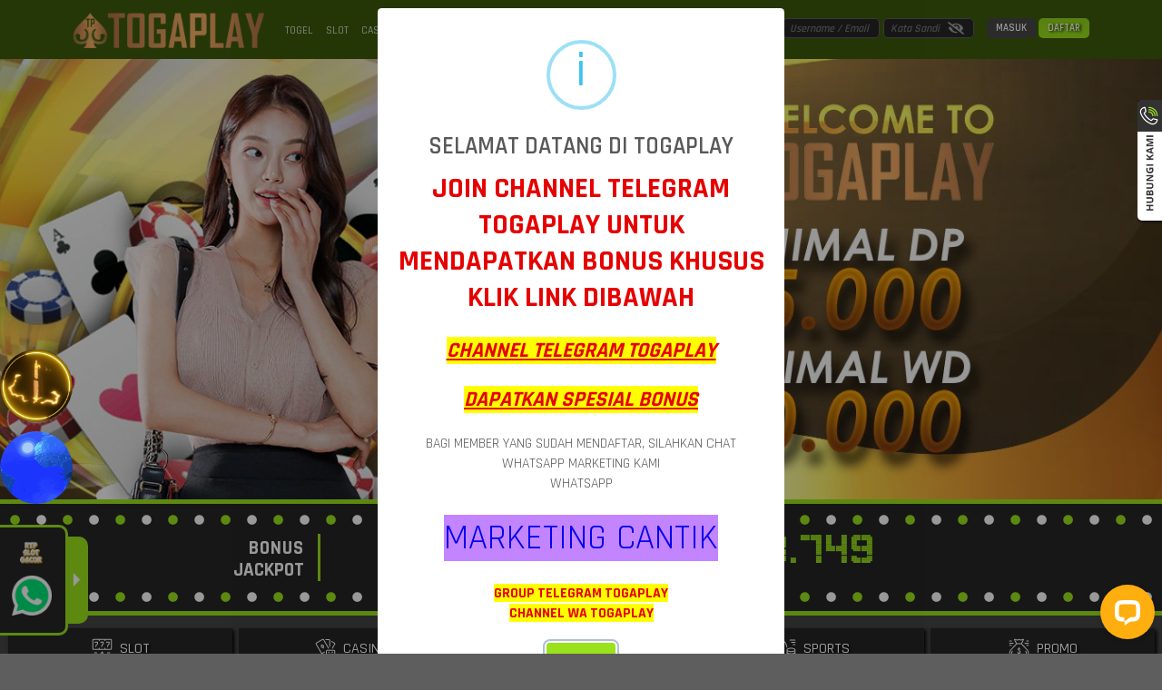

--- FILE ---
content_type: text/html; charset=utf-8
request_url: https://togaplaydaftar.com/
body_size: 75393
content:
<!doctype html>
<html data-n-head-ssr>
  <head >
    <title>TOGAPLAY %^ 19 Arena Slot Digital Desain Kuat Sensasi Berkelas — Togaplay</title><meta data-n-head="ssr" charset="utf-8"><meta data-n-head="ssr" name="viewport" content="width=device-width,maximum-scale=1.0,user-scalable=no"><meta data-n-head="ssr" data-hid="theme-color" name="theme-color" content="#a3e631"><meta data-n-head="ssr" data-hid="google-site-verification" name="google-site-verification" content=""><meta data-n-head="ssr" data-hid="twitter:card" property="twitter:card" content="summary_large_image"><meta data-n-head="ssr" name="robots" content="index, follow"><meta data-n-head="ssr" name="google-site-verification" content="Girjo-vuvtyieZMrjtzOPFRuDXmPKnYgNTFzgatlRyM"><meta data-n-head="ssr" name="googlebot" content="index, follow"><meta data-n-head="ssr" name="author" content="togaplay"><meta data-n-head="ssr" name="copyright" content="togaplay"><meta data-n-head="ssr" name="publisher" content="togaplay"><meta data-n-head="ssr" name="keywords" content="togaplay"><meta data-n-head="ssr" name="google-site-verification" content="ENom0_OSl8jyzDxyvc5Bote13QxMX5zf4mi0jo18c1Y"><meta data-n-head="ssr" name="google-site-verification" content="bB2cCTv0ViO5-cJ4y0WidACQDaValfWvmkASPFCMVH0"><meta data-n-head="ssr" name="google-site-verification" content="fxDrX_rya8dap7ByqVfcwovCaIUHWYU72BtOnL1v0Iw"><meta data-n-head="ssr" name="google-site-verification" content="Zg2hJv8L2EDm_6mXoe_Z2gT2hrfiS84-qwy7e8hJ9ys"><meta data-n-head="ssr" name="google-site-verification" content="YifmdnVERI5C609rc1oF4O_UVDVRMntHbL5Tk3DJSu4"><meta data-n-head="ssr" name="google-site-verification" content="23WtAakl3Z86Ztc2E7xg1o2XGwO5Y9ExmbYKv0OdxHg"><meta data-n-head="ssr" name="google-site-verification" content="-nqQl7Z6aAFqg7X6SavFUS79M_HA1wgo0Gy3qXaEfUU"><meta data-n-head="ssr" name="google-site-verification" content="OLMJpr5RWq1w3tf4yoWjlG7Cbvef4ItWX2zUroA14uk"><meta data-n-head="ssr" name="google-site-verification" content="_NRAnttsk6o41kenJcak9bHXx7_9WW8Gtj-NhaCiDOY"><meta data-n-head="ssr" name="google-site-verification" content="-BEcMYqj48JpyIm6dm-ngeueMvHvFlw6n94Z_lud6WE"><meta data-n-head="ssr" name="google-site-verification" content="Nqb8seHBNfO5Fw-xLjtQv98ONDDOc0qR04Lf_0QBH6o"><meta data-n-head="ssr" name="google-site-verification" content="Uy3O_kUoO4cqtWTHYY88jDjEzrn-NuNH5uka_yweqo4"><meta data-n-head="ssr" name="google-site-verification" content="1___3i9cEZrISh1W9-ayp8hZFn-zzOp3OY-D7r2KOEE"><meta data-n-head="ssr" name="google-site-verification" content="sIuEroPwERmx1gJuAWOD7ueuVC2bYxTKJXSpY4Jyrkk"><meta data-n-head="ssr" name="google-site-verification" content="v_Ow8sWtDF5R2jpegGG3yRDqV-8lsKjUhc4Bb9ouSRU"><meta data-n-head="ssr" name="google-site-verification" content="8pRxCWK0whX-ALtdK9M90iWbPpl8duSfkEjlhQ6-BT0"><meta data-n-head="ssr" name="google-site-verification" content="O2-UhOTc2kib8fw4GHy8jmsI4aqTNx37qDKd8pHObTY"><meta data-n-head="ssr" name="google-site-verification" content="UR13946DY2ba-E4GkIRYiLeU_95u5_BHjj62IZDrAEM"><meta data-n-head="ssr" name="google-site-verification" content="uTToNodNZvLih7HSEW6KpedZWiKCReQcqkPix2jtjIY"><meta data-n-head="ssr" name="google-site-verification" content="HoS9XmbResGKNE2zKSFfW1tpOl7hKGGbcmBSqbJ3eGI"><meta data-n-head="ssr" name="google-site-verification" content="rY8zMPoBzybshYMDXQoAzHIFl1FEwMeqwLZUXfxhFGw"><meta data-n-head="ssr" name="google-site-verification" content="6DEMTe48Un27RIgcg6GvP_6AZKjfD5wjL2WStlx0HGw"><meta data-n-head="ssr" name="google-site-verification" content="MwUHbrQbqfMEr9mE2E4t5gQcu6ayLgtIkdXXQrY5wAQ"><meta data-n-head="ssr" name="google-site-verification" content="Rk82nNs99IGjIXIEtlbq_nXWWJJ3g1eLILV6RSpprcY"><meta data-n-head="ssr" name="google-site-verification" content="ebYD2EE7Q5HFUfZg21JtmXVjkSqZsHZVpWWDpDeUiZg"><meta data-n-head="ssr" name="google-site-verification" content="lhoO5i1gQk6n0SyS82eSYlVX_UNKAv9FyaIlDrbZjQM"><meta data-n-head="ssr" name="google-site-verification" content="lhoO5i1gQk6n0SyS82eSYlVX_UNKAv9FyaIlDrbZjQM"><meta data-n-head="ssr" name="google-site-verification" content="SJQcaniHhnjq6_NsKSlvczBbOJuggkuCnZAK7G7CLG8"><meta data-n-head="ssr" name="google-site-verification" content="XWFinEum0RqCZQbBRf7aABVg7ltQ8npuzWmBgSF52io"><meta data-n-head="ssr" name="google-site-verification" content="H05kMZWwuPgsViCWZRgBHMPjMszOcA9pZ9j4Rchz0qQ"><meta data-n-head="ssr" name="google-site-verification" content="kfl0Ru2Uhh9sakJ3ksO-8G7xSjh5XSOt96KwKXIw7cs"><meta data-n-head="ssr" name="google-site-verification" content="Tjc2oY92XX0fUmz9aiMkN27-JYWTOulH5cDFc9qys-Q"><meta data-n-head="ssr" name="google-site-verification" content="DxQOfhOfiYbgi6dtwdRRnh8YJJlQ92sXmyNm3IZSFbU"><meta data-n-head="ssr" name="google-site-verification" content="bQLWXW4mHyFIFzE2WAATqvP6qBrhfL-0GLGCx8gI2Dk"><meta data-n-head="ssr" name="google-site-verification" content="Dtrl28wiyyjA1Enyqyu6ct9Ov_kYSQYJS9A2S5Ppibw"><meta data-n-head="ssr" name="google-site-verification" content="TzsxjS4NCPslvp1QGqX6J_thYMbNFOaEato-145TE7M"><meta data-n-head="ssr" name="google-site-verification" content="ZNyGqrRJr-emQ24zbMyIO-SlUmktwqA6t7EOKv7Z2VI"><meta data-n-head="ssr" name="google-site-verification" content="mSi0FkRaDfinZ907ZOEIR1MI3f9EmnS-K0LtLUZPapE"><meta data-n-head="ssr" name="google-site-verification" content="ZtFUkVmR-LtrWjn9o4yOL88bQ9rLE29eAmCNbVpEZZ0"><meta data-n-head="ssr" name="google-site-verification" content="OxniQF61fgHGdmSbu2f2HX17q2FIslv3NbMLD9qHSSQ"><meta data-n-head="ssr" name="google-site-verification" content="n9aReRcR1s734uBLA-xUkNtyOIw6aUReQhmlpGW82zE"><meta data-n-head="ssr" name="google-site-verification" content="fjTpqNWyQDs_AdRT7RNB7g13BPUdegVuGkr3WuR6jh4"><meta data-n-head="ssr" name="google-site-verification" content="LZ-pbo3wFb8JekezIyV9UeztSCyCFSBcDEguiHYUC70"><meta data-n-head="ssr" name="google-site-verification" content="6_qy_gEdMXSsYfrsLQPdFQZLF1i_s_-HBwN5A-WhgVA"><meta data-n-head="ssr" name="google-site-verification" content="4BY8UZ-BRzPvBGsPS39keH29sFEASHjqBOX2EsBYS9c"><meta data-n-head="ssr" name="google-site-verification" content="mUE-h4KvRSq1jqGpI4Xfat-vI3Qlw4fpElnSip0IJjo"><meta data-n-head="ssr" name="google-site-verification" content="N-U1RjAWuV-HO3EeVplR94bHjws92sgUSL_CiLuECgE"><meta data-n-head="ssr" name="google-site-verification" content="v2xpo8NMgaeOz8bi_Br6d15qGiV5nQ6z6kmUiPo966k"><meta data-n-head="ssr" name="google-site-verification" content="mr_4WtkCqnsYsaslaUqX7lF1WcpLRrn8VrEBtMqla_4"><meta data-n-head="ssr" name="google-site-verification" content="ho3IcwvR30jQxcB5CbBYGiXdWYAXvbOsNaNBjWDFI1E"><meta data-n-head="ssr" name="google-site-verification" content="qLrriwDPA1p1JO-ksjKk1doeps2P2FhYP_hjYNJihIA"><meta data-n-head="ssr" name="google-site-verification" content="DhhPBsbzvJ7v56jZ_3n47X8LLy4EABiEOfEk91EqkEs"><meta data-n-head="ssr" name="google-site-verification" content="vdOnESG1El1GlqGQ0yPuduxh6_d3KZBzQJSrZ1BC6qs"><meta data-n-head="ssr" name="google-site-verification" content="aM_4bvt0jCzQXhCkqTh6Hwn0mRBEZ71DOxtjCiPPkxw"><meta data-n-head="ssr" name="google-site-verification" content="Y72mbkV_7epelk4qSK68kk61vrpHCMMT8fA6Ia34ipw"><meta data-n-head="ssr" name="google-site-verification" content="tVCmtlO3DIbY4hTs-kUeINQ_h4REyITrDRxHpCylcFQ"><meta data-n-head="ssr" name="google-site-verification" content="r1N3ln8DLmtbJS-vdC0G0jfJf84BzqPzfCbWejf4K0A"><meta data-n-head="ssr" name="google-site-verification" content="CdTIxLZW0UCbFr-FeYHB7Qth6UVk1u5CNYQC7WiBrT8"><meta data-n-head="ssr" name="google-site-verification" content="F4lRJwlLaMWVgNVMVHo2L_aouYJeRZ7qJMPY7WUZDXM"><meta data-n-head="ssr" name="google-site-verification" content="Uz5VAN9iy09Auh4Y29zWxqho6J12moP9xcfCqF5JQyw"><meta data-n-head="ssr" name="google-site-verification" content="pv81x-Cehfc08Yi-rhid0LjgP9oWj-yBIqVDGC-N_T8"><meta data-n-head="ssr" name="google-site-verification" content="bo2GW9bqLZjDLUBdKkSQIJNpWhuW6-9JVuBXZXjtO-c"><meta data-n-head="ssr" name="google-site-verification" content="sfoC3z-Nsarbbco-JZkDnKg-IbbOCQNOFSUtnfbJl6E"><meta data-n-head="ssr" name="google-site-verification" content="8nlw3Ylg-eHrcbeWigHs9p0NW3GdmRvL1XZPTWktirM"><meta data-n-head="ssr" name="google-site-verification" content="0wTS-J9kQgVCeOf6HyXJI78WnvsxmEp5W52REmWzAPM"><meta data-n-head="ssr" name="google-site-verification" content="BbWz86PuhrjrUEEVhC1RCjQj0ZsHta9ZunkvnhizrYs"><meta data-n-head="ssr" name="google-site-verification" content="aTCI-_GEGsxPnu_wpRpgM8GE2tm1tUaFzC5BWn1xmO0"><meta data-n-head="ssr" name="google-site-verification" content="ng4BFOtvNFVqeGC6-tsAEvmYERWkYUD5sfC3MHQR8Rc"><meta data-n-head="ssr" name="google-site-verification" content="YDmrE0yMjlmCMXWzFEXgHmwmu3kDEaE8XPzRMGsdFac"><meta data-n-head="ssr" name="google-site-verification" content="wXJ_Oy74a5wArMetaMM2UenNdU4wa73oi7c9v6kGK18"><meta data-n-head="ssr" name="google-site-verification" content="XUY1NTFzJdcoeCFVebvdV06B1JfB8SXBhl-o5mD0YOE"><meta data-n-head="ssr" name="google-site-verification" content="oE-72zTmeiUfr0xMUPcPTnTB-Pt6-APua1Tfq8wNpLM"><meta data-n-head="ssr" name="google-site-verification" content="nsWbhqt-Ewq0PigE9pFKqmNWwXGmsz9tvYtZYDaccFI"><meta data-n-head="ssr" name="google-site-verification" content="viNqBFLzkbhdk-FxY6nJLtJVTUt2nFVgyzMgQlTX1Bo"><meta data-n-head="ssr" name="google-site-verification" content="pg4vonW5U3RMzb0o27RzDkHVohCB2eg20JMhsXW9LO0"><meta data-n-head="ssr" name="google-site-verification" content="x-hpzdeXFAPNP2wIeqeIUVe6Cq3RdbG_T6E8OSHjtjI"><meta data-n-head="ssr" name="google-site-verification" content="M0UNUtlAAnYNtSWu8MjQbPvQULH-4faJ0-eREWGMwG4"><meta data-n-head="ssr" name="google-site-verification" content="TIeCUZo8x_J0ppBETNB9SMTjZxj5VXC2QlLvmXzdFPQ"><meta data-n-head="ssr" name="google-site-verification" content="N1ShVor0BqSrIjTXxKyU8vpkTpajqXFvtrBORyJEsc4"><meta data-n-head="ssr" name="google-site-verification" content="LKnHTMvQOYvMCzgKe-2Uh97IiDu-c0i1HLuTjtZ9AhI"><meta data-n-head="ssr" name="google-site-verification" content="KcZ2ECCrLHRZZLkqVTn_LmVI8_CLzj_Qt6hb1LFaoYA"><meta data-n-head="ssr" name="google-site-verification" content="wUFljYPd5q3OZWhjYn9JyZJEoj7seKPvsT0NldNZwfw"><meta data-n-head="ssr" name="google-site-verification" content="bSKtq6lAA8XCLSHN3uhCOLlXZpE4zvMYFRYGMsIws6s"><meta data-n-head="ssr" name="google-site-verification" content="sCb1hn905wMF7Q5Vx68Q39SimT7upqQLyUMzpLZUMBo"><meta data-n-head="ssr" name="google-site-verification" content="DCWMKG_UOhT-z4bZyrHu9GJ4_Y5mj_LHZa1ZIxpVXEg"><meta data-n-head="ssr" name="google-site-verification" content="qtgM5fwKELTclLSqpN3tlQx6dKVLAz_PEFdHtHe1MAI"><meta data-n-head="ssr" name="google-site-verification" content="mSmGtcDY5BTY7b8h4l3FdBFul_nAnJfPp2ZfJKPkbyc"><meta data-n-head="ssr" name="google-site-verification" content="yxhf1IiTIKUCg2qrwubNhojn5m5QEEJMIo5Arg0Gi4U"><meta data-n-head="ssr" name="google-site-verification" content="GdU2ptwaVAdOHBfhY30MYg4vbt-s7BUnFlhiyYfTJr8"><meta data-n-head="ssr" name="google-site-verification" content="CWsQGTp_ecua00S-xQ94YrTsb2Tvxsr9j8nkxxwOeqU"><meta data-n-head="ssr" name="google-site-verification" content="u5xCxq57Q7XuXiyfpvM3tiYlIfo1buo72twGpHSm2gw"><meta data-n-head="ssr" name="google-site-verification" content="Gn5j6vGPYrewuFlZwOtnkMko-rt9V2lXxup1U6AhEyM"><meta data-n-head="ssr" name="google-site-verification" content="S8T3IYdw_b4YFpJOKcfja3cB9Pn9DD3sDf8-qrvtvQ4"><meta data-n-head="ssr" name="google-site-verification" content="xMeOBMbjRyQj3W_r07NL3AdFL9Xzpo3C66GqO2E_N7g"><meta data-n-head="ssr" name="google-site-verification" content="AZH8N2CtgTVLylhspztOP4fokbeq6Vy12enic1FKxdA"><meta data-n-head="ssr" name="google-site-verification" content="JGmwTVf9WgHVQ8VMjNcQG7-5IzwKVoybA1Wcmkjr84Y"><meta data-n-head="ssr" name="google-site-verification" content="YqDUNOAZ76hcVSAVhucdV8AClXmXt3bmSHxrCGc2KNQ"><meta data-n-head="ssr" name="google-site-verification" content="SeQSGad8URUhyxaVZdBJBhhi1YyTNEkNFwXEQQQY7_8"><meta data-n-head="ssr" name="google-site-verification" content="xj-JlVTdXKDHN7q4HowY-cZGnxlCYTh5tbui3iXTmfk"><meta data-n-head="ssr" name="google-site-verification" content="Ka6UL_BIQatsh_fnaomroqFbhlUMCGJfotENijQIE-Q"><meta data-n-head="ssr" name="google-site-verification" content="T9TrmKTc9EKpKSvDXQ-KgioU8ueEW6pbwcLcY1N722o"><meta data-n-head="ssr" name="google-site-verification" content="MxtKvnkzZWKBv8t4iBinSSYWCBtF68jOih-I0bYza84"><meta data-n-head="ssr" name="google-site-verification" content="VRsXqKKOQncdXywtrK2Zj_8v0tLqQkKXT0DM25w8H0g"><meta data-n-head="ssr" name="google-site-verification" content="cZOUpB0JLALNbOT5ZiNLEqcxV9JQpFOPbAAFz-uyFQ0"><meta data-n-head="ssr" name="google-site-verification" content="rtZfGFgsXyME93yzj2EnojuGDZZptptOXgCpr6I-q_U"><meta data-n-head="ssr" name="google-site-verification" content="q3WP_6GEWyObz1Kr1XmvFY6qpU5P3AiFOo69NjmJuJI"><meta data-n-head="ssr" name="google-site-verification" content="1PMjlbt5GdX6A-5lTbzfUloXjXWzBmP50cMT4L76zRs"><meta data-n-head="ssr" name="google-site-verification" content="rs2KPoIE48Q2KVT5tyK-O3rCepX3s_MmhEuGWMVoo_A"><meta data-n-head="ssr" name="description" content="TOGAPLAY adalah situs yang telah menghadirkan pengalaman slot dengan tampilan solid dan gameplay modern. Cocok untuk pemain yang mengutamakan kualitas dalam bermain."><meta data-n-head="ssr" name="keywords" content="togaplay,slot togaplay,togaplay slot,rtp togaplay,togaplay login,togaplay alternatif,togaplay daftar"><meta data-n-head="ssr" name="og:title" property="og:title" content="TOGAPLAY %^ 19 Arena Slot Digital Desain Kuat Sensasi Berkelas"><meta data-n-head="ssr" name="og:description" property="og:description" content="TOGAPLAY adalah situs yang telah menghadirkan pengalaman slot dengan tampilan solid dan gameplay modern. Cocok untuk pemain yang mengutamakan kualitas dalam bermain."><meta data-n-head="ssr" name="og:url" property="og:url" content="https://togaplaydaftar.com"><meta data-n-head="ssr" name="og:type" property="og:type" content="website"><meta data-n-head="ssr" name="og:locale" property="og:locale" content="ID_id"><meta data-n-head="ssr" name="twitter:title" content="TOGAPLAY %^ 19 Arena Slot Digital Desain Kuat Sensasi Berkelas"><meta data-n-head="ssr" name="twitter:description" content="TOGAPLAY adalah situs yang telah menghadirkan pengalaman slot dengan tampilan solid dan gameplay modern. Cocok untuk pemain yang mengutamakan kualitas dalam bermain."><link data-n-head="ssr" rel="manifest" href="/manifest"><link data-n-head="ssr" rel="apple-touch-icon" href="https://dataset.catgarong.com/assets/images/companies/togaplay/togaplay-180.png"><link data-n-head="ssr" rel="icon" type="image/x-icon" href="/assets/favicon" data-hid="favicon"><link data-n-head="ssr" rel="canonical" href="https://togaplaydaftar.com" data-hid="canonical"><link data-n-head="ssr" rel="amphtml" href="https://lab.amptogaplay.com" data-hid="amphtml"><script data-n-head="ssr" data-hid="gtm-script">window['dataLayer']=[];if(!window._gtm_init){window._gtm_init=1;(function (w,n,d,m,e,p){w[d]=(w[d]==1||n[d]=='yes'||n[d]==1||n[m]==1||(w[e]&&w[e][p]&&w[e][p]()))?1:0})(window,navigator,'doNotTrack','msDoNotTrack','external','msTrackingProtectionEnabled');(function(w,d,s,l,x,y){w[x]={};w._gtm_inject=function(i){if(w.doNotTrack||w[x][i])return;w[x][i]=1;w[l]=w[l]||[];w[l].push({'gtm.start':new Date().getTime(),event:'gtm.js'});var f=d.getElementsByTagName(s)[0],j=d.createElement(s);j.async=true;j.src='https://www.googletagmanager.com/gtm.js?id='+i;f.parentNode.insertBefore(j,f);};w[y]('GTM-PD32TVB')})(window,document,'script','dataLayer','_gtm_ids','_gtm_inject')};["GTM-TSMMHM74"].forEach(function(i){window._gtm_inject(i)})</script><link rel="preload" href="/_nuxt/runtime.7cd824b.js" as="script"><link rel="preload" href="/_nuxt/node_modules/commons.0b1f9f9.js" as="script"><link rel="preload" href="/_nuxt/app.5923aee.js" as="script"><link rel="preload" href="/_nuxt/desktop/pages/index.fa201a3.js" as="script"><link rel="preload" href="/_nuxt/node_modules/e4f61cea.a796315.js" as="script"><link rel="preload" href="/_nuxt/node_modules/7667141e.d720072.js" as="script"><style data-vue-ssr-id="4f857918:0 8966f0d2:0 20c2c1c7:0 46f7ed82:0 535658d2:0 4b37bc95:0 db27b3fe:0 4ded37fc:0 35f51406:0 7ad115e0:0 47991b94:0 7ca9a91a:0 367b0897:0">/*! normalize.css v8.0.1 | MIT License | github.com/necolas/normalize.css */html{line-height:1.15;-webkit-text-size-adjust:100%}body{margin:0}main{display:block}h1{font-size:2em;margin:.67em 0}hr{box-sizing:content-box;height:0;overflow:visible}pre{font-family:monospace,monospace;font-size:1em}a{background-color:transparent}abbr[title]{border-bottom:none;text-decoration:underline;-webkit-text-decoration:underline dotted;text-decoration:underline dotted}b,strong{font-weight:bolder}code,kbd,samp{font-family:monospace,monospace;font-size:1em}small{font-size:80%}sub,sup{font-size:75%;line-height:0;position:relative;vertical-align:baseline}sub{bottom:-.25em}sup{top:-.5em}img{border-style:none}button,input,optgroup,select,textarea{font-family:inherit;font-size:100%;line-height:1.15;margin:0}button,input{overflow:visible}button,select{text-transform:none}[type=button],[type=reset],[type=submit],button{-webkit-appearance:button}[type=button]::-moz-focus-inner,[type=reset]::-moz-focus-inner,[type=submit]::-moz-focus-inner,button::-moz-focus-inner{border-style:none;padding:0}[type=button]:-moz-focusring,[type=reset]:-moz-focusring,[type=submit]:-moz-focusring,button:-moz-focusring{outline:1px dotted ButtonText}fieldset{padding:.35em .75em .625em}legend{box-sizing:border-box;color:inherit;display:table;max-width:100%;padding:0;white-space:normal}progress{vertical-align:baseline}textarea{overflow:auto}[type=checkbox],[type=radio]{box-sizing:border-box;padding:0}[type=number]::-webkit-inner-spin-button,[type=number]::-webkit-outer-spin-button{height:auto}[type=search]{-webkit-appearance:textfield;outline-offset:-2px}[type=search]::-webkit-search-decoration{-webkit-appearance:none}::-webkit-file-upload-button{-webkit-appearance:button;font:inherit}details{display:block}summary{display:list-item}[hidden],template{display:none}
@font-face{font-family:"Open Sans";src:url(/_nuxt/fonts/OpenSans-Regular.3ed9575.ttf) format("ttf");font-weight:400}@font-face{font-family:"Open Sans";src:url(/_nuxt/fonts/OpenSans-SemiBold.ba5cde2.ttf) format("ttf");font-weight:600}@font-face{font-family:"Open Sans";src:url(/_nuxt/fonts/OpenSans-Bold.1025a6e.ttf) format("ttf");font-weight:700}@font-face{font-family:"TheLedDisplaySt";src:url(/_nuxt/fonts/TheLedDisplaySt.d688c23.woff) format("ttf"),url(/_nuxt/fonts/TheLedDisplaySt.d688c23.woff) format("woff"),url(/_nuxt/fonts/TheLedDisplaySt.9901856.woff2) format("woff2");font-weight:300;font-style:normal}:root{--base-color:0 0%;--primary-color:hsl(var(--base-color) 50%);--g-primary-color:hsl(var(--base-color) 47%);--primary-dark:hsl(var(--base-color) 10%);--primary-accent:hsl(var(--base-color) 20%);--primary-light:hsl(var(--base-color) 25%);--mode-light:#fff;--mode-light-transparent:rgba(255,255,255,0.5);--mode-dark:#000;--mode-greydark:#262626;--mode-greylight:#474747;--mode-lightdark:#dedede;--mode-complain-end:#dedede;--mode-form-lightdark:#d9d9d9;--mode-darklight:#a1a1a1;--mode-shadowlight:#a1a1a1;--mode-grey:#333;--mode-shadow:#000;--mode-background:#dedede;font-family:"Rajdhani",sans-serif;font-size:16px;font-weight:500}@media (max-width:1366px){:root{font-size:14px}}@media (max-width:320px){:root{font-size:12px}}[color-mode=dark]{--mode-light:#262626;--mode-light-transparent:rgba(0,0,0,0.75);--mode-dark:#fff;--mode-lightdark:#5e5e5e;--mode-form-lightdark:#fff;--mode-grey:#404040;--mode-darklight:#9e9e9e;--mode-shadowlight:#333;--mode-background:#454545;--mode-complain-end:#000}*{transition:background .3s ease-in-out,box-shadow .5s ease-in-out}/*!
 * Bootstrap Grid v4.4.1 (https://getbootstrap.com/)
 * Copyright 2011-2019 The Bootstrap Authors
 * Copyright 2011-2019 Twitter, Inc.
 * Licensed under MIT (https://github.com/twbs/bootstrap/blob/master/LICENSE)
 */html{box-sizing:border-box;-ms-overflow-style:scrollbar}*,:after,:before{box-sizing:inherit}.__nuxt-error-page{position:relative}.container{width:100%;padding-right:15px;padding-left:15px;margin-right:auto;margin-left:auto}@media (min-width:768px){.container{max-width:750px}}@media (min-width:920px){.container{max-width:870px}}@media (min-width:1200px){.container{max-width:1150px}}@media (min-width:1800px){.container{max-width:1440px}}.container-fluid{width:100%;padding-right:15px;padding-left:15px;margin-right:auto;margin-left:auto}.row{display:flex;flex-wrap:wrap;margin-right:-15px;margin-left:-15px}.no-gutters{margin-right:0;margin-left:0}.no-gutters>.col,.no-gutters>[class*=col-]{padding-right:0;padding-left:0}.col,.col-1,.col-2,.col-3,.col-4,.col-5,.col-6,.col-7,.col-8,.col-9,.col-10,.col-11,.col-12,.col-auto,.col-lg,.col-lg-1,.col-lg-2,.col-lg-3,.col-lg-4,.col-lg-5,.col-lg-6,.col-lg-7,.col-lg-8,.col-lg-9,.col-lg-10,.col-lg-11,.col-lg-12,.col-lg-auto,.col-md,.col-md-1,.col-md-2,.col-md-3,.col-md-4,.col-md-5,.col-md-6,.col-md-7,.col-md-8,.col-md-9,.col-md-10,.col-md-11,.col-md-12,.col-md-auto,.col-sm,.col-sm-1,.col-sm-2,.col-sm-3,.col-sm-4,.col-sm-5,.col-sm-6,.col-sm-7,.col-sm-8,.col-sm-9,.col-sm-10,.col-sm-11,.col-sm-12,.col-sm-auto,.col-xl,.col-xl-1,.col-xl-2,.col-xl-3,.col-xl-4,.col-xl-5,.col-xl-6,.col-xl-7,.col-xl-8,.col-xl-9,.col-xl-10,.col-xl-11,.col-xl-12,.col-xl-auto{position:relative;width:100%;padding-right:15px;padding-left:15px}.col{flex-basis:0;flex-grow:1;max-width:100%}.col-auto{flex:0 0 auto;width:auto;max-width:100%}.col-1{flex:0 0 8.33333%;max-width:8.33333%}.col-2{flex:0 0 16.66667%;max-width:16.66667%}.col-3{flex:0 0 25%;max-width:25%}.col-4{flex:0 0 33.33333%;max-width:33.33333%}.col-5{flex:0 0 41.66667%;max-width:41.66667%}.col-6{flex:0 0 50%;max-width:50%}.col-7{flex:0 0 58.33333%;max-width:58.33333%}.col-8{flex:0 0 66.66667%;max-width:66.66667%}.col-9{flex:0 0 75%;max-width:75%}.col-10{flex:0 0 83.33333%;max-width:83.33333%}.col-11{flex:0 0 91.66667%;max-width:91.66667%}.col-12{flex:0 0 100%;max-width:100%}.order-first{order:-1}.order-last{order:13}.order-0{order:0}.order-1{order:1}.order-2{order:2}.order-3{order:3}.order-4{order:4}.order-5{order:5}.order-6{order:6}.order-7{order:7}.order-8{order:8}.order-9{order:9}.order-10{order:10}.order-11{order:11}.order-12{order:12}.offset-1{margin-left:8.33333%}.offset-2{margin-left:16.66667%}.offset-3{margin-left:25%}.offset-4{margin-left:33.33333%}.offset-5{margin-left:41.66667%}.offset-6{margin-left:50%}.offset-7{margin-left:58.33333%}.offset-8{margin-left:66.66667%}.offset-9{margin-left:75%}.offset-10{margin-left:83.33333%}.offset-11{margin-left:91.66667%}@media (min-width:768px){.col-sm{flex-basis:0;flex-grow:1;max-width:100%}.col-sm-auto{flex:0 0 auto;width:auto;max-width:100%}.col-sm-1{flex:0 0 8.33333%;max-width:8.33333%}.col-sm-2{flex:0 0 16.66667%;max-width:16.66667%}.col-sm-3{flex:0 0 25%;max-width:25%}.col-sm-4{flex:0 0 33.33333%;max-width:33.33333%}.col-sm-5{flex:0 0 41.66667%;max-width:41.66667%}.col-sm-6{flex:0 0 50%;max-width:50%}.col-sm-7{flex:0 0 58.33333%;max-width:58.33333%}.col-sm-8{flex:0 0 66.66667%;max-width:66.66667%}.col-sm-9{flex:0 0 75%;max-width:75%}.col-sm-10{flex:0 0 83.33333%;max-width:83.33333%}.col-sm-11{flex:0 0 91.66667%;max-width:91.66667%}.col-sm-12{flex:0 0 100%;max-width:100%}.order-sm-first{order:-1}.order-sm-last{order:13}.order-sm-0{order:0}.order-sm-1{order:1}.order-sm-2{order:2}.order-sm-3{order:3}.order-sm-4{order:4}.order-sm-5{order:5}.order-sm-6{order:6}.order-sm-7{order:7}.order-sm-8{order:8}.order-sm-9{order:9}.order-sm-10{order:10}.order-sm-11{order:11}.order-sm-12{order:12}.offset-sm-0{margin-left:0}.offset-sm-1{margin-left:8.33333%}.offset-sm-2{margin-left:16.66667%}.offset-sm-3{margin-left:25%}.offset-sm-4{margin-left:33.33333%}.offset-sm-5{margin-left:41.66667%}.offset-sm-6{margin-left:50%}.offset-sm-7{margin-left:58.33333%}.offset-sm-8{margin-left:66.66667%}.offset-sm-9{margin-left:75%}.offset-sm-10{margin-left:83.33333%}.offset-sm-11{margin-left:91.66667%}}@media (min-width:920px){.col-md{flex-basis:0;flex-grow:1;max-width:100%}.col-md-auto{flex:0 0 auto;width:auto;max-width:100%}.col-md-1{flex:0 0 8.33333%;max-width:8.33333%}.col-md-2{flex:0 0 16.66667%;max-width:16.66667%}.col-md-3{flex:0 0 25%;max-width:25%}.col-md-4{flex:0 0 33.33333%;max-width:33.33333%}.col-md-5{flex:0 0 41.66667%;max-width:41.66667%}.col-md-6{flex:0 0 50%;max-width:50%}.col-md-7{flex:0 0 58.33333%;max-width:58.33333%}.col-md-8{flex:0 0 66.66667%;max-width:66.66667%}.col-md-9{flex:0 0 75%;max-width:75%}.col-md-10{flex:0 0 83.33333%;max-width:83.33333%}.col-md-11{flex:0 0 91.66667%;max-width:91.66667%}.col-md-12{flex:0 0 100%;max-width:100%}.order-md-first{order:-1}.order-md-last{order:13}.order-md-0{order:0}.order-md-1{order:1}.order-md-2{order:2}.order-md-3{order:3}.order-md-4{order:4}.order-md-5{order:5}.order-md-6{order:6}.order-md-7{order:7}.order-md-8{order:8}.order-md-9{order:9}.order-md-10{order:10}.order-md-11{order:11}.order-md-12{order:12}.offset-md-0{margin-left:0}.offset-md-1{margin-left:8.33333%}.offset-md-2{margin-left:16.66667%}.offset-md-3{margin-left:25%}.offset-md-4{margin-left:33.33333%}.offset-md-5{margin-left:41.66667%}.offset-md-6{margin-left:50%}.offset-md-7{margin-left:58.33333%}.offset-md-8{margin-left:66.66667%}.offset-md-9{margin-left:75%}.offset-md-10{margin-left:83.33333%}.offset-md-11{margin-left:91.66667%}}@media (min-width:1200px){.col-lg{flex-basis:0;flex-grow:1;max-width:100%}.col-lg-auto{flex:0 0 auto;width:auto;max-width:100%}.col-lg-1{flex:0 0 8.33333%;max-width:8.33333%}.col-lg-2{flex:0 0 16.66667%;max-width:16.66667%}.col-lg-3{flex:0 0 25%;max-width:25%}.col-lg-4{flex:0 0 33.33333%;max-width:33.33333%}.col-lg-5{flex:0 0 41.66667%;max-width:41.66667%}.col-lg-6{flex:0 0 50%;max-width:50%}.col-lg-7{flex:0 0 58.33333%;max-width:58.33333%}.col-lg-8{flex:0 0 66.66667%;max-width:66.66667%}.col-lg-9{flex:0 0 75%;max-width:75%}.col-lg-10{flex:0 0 83.33333%;max-width:83.33333%}.col-lg-11{flex:0 0 91.66667%;max-width:91.66667%}.col-lg-12{flex:0 0 100%;max-width:100%}.order-lg-first{order:-1}.order-lg-last{order:13}.order-lg-0{order:0}.order-lg-1{order:1}.order-lg-2{order:2}.order-lg-3{order:3}.order-lg-4{order:4}.order-lg-5{order:5}.order-lg-6{order:6}.order-lg-7{order:7}.order-lg-8{order:8}.order-lg-9{order:9}.order-lg-10{order:10}.order-lg-11{order:11}.order-lg-12{order:12}.offset-lg-0{margin-left:0}.offset-lg-1{margin-left:8.33333%}.offset-lg-2{margin-left:16.66667%}.offset-lg-3{margin-left:25%}.offset-lg-4{margin-left:33.33333%}.offset-lg-5{margin-left:41.66667%}.offset-lg-6{margin-left:50%}.offset-lg-7{margin-left:58.33333%}.offset-lg-8{margin-left:66.66667%}.offset-lg-9{margin-left:75%}.offset-lg-10{margin-left:83.33333%}.offset-lg-11{margin-left:91.66667%}}@media (min-width:1800px){.col-xl{flex-basis:0;flex-grow:1;max-width:100%}.col-xl-auto{flex:0 0 auto;width:auto;max-width:100%}.col-xl-1{flex:0 0 8.33333%;max-width:8.33333%}.col-xl-2{flex:0 0 16.66667%;max-width:16.66667%}.col-xl-3{flex:0 0 25%;max-width:25%}.col-xl-4{flex:0 0 33.33333%;max-width:33.33333%}.col-xl-5{flex:0 0 41.66667%;max-width:41.66667%}.col-xl-6{flex:0 0 50%;max-width:50%}.col-xl-7{flex:0 0 58.33333%;max-width:58.33333%}.col-xl-8{flex:0 0 66.66667%;max-width:66.66667%}.col-xl-9{flex:0 0 75%;max-width:75%}.col-xl-10{flex:0 0 83.33333%;max-width:83.33333%}.col-xl-11{flex:0 0 91.66667%;max-width:91.66667%}.col-xl-12{flex:0 0 100%;max-width:100%}.order-xl-first{order:-1}.order-xl-last{order:13}.order-xl-0{order:0}.order-xl-1{order:1}.order-xl-2{order:2}.order-xl-3{order:3}.order-xl-4{order:4}.order-xl-5{order:5}.order-xl-6{order:6}.order-xl-7{order:7}.order-xl-8{order:8}.order-xl-9{order:9}.order-xl-10{order:10}.order-xl-11{order:11}.order-xl-12{order:12}.offset-xl-0{margin-left:0}.offset-xl-1{margin-left:8.33333%}.offset-xl-2{margin-left:16.66667%}.offset-xl-3{margin-left:25%}.offset-xl-4{margin-left:33.33333%}.offset-xl-5{margin-left:41.66667%}.offset-xl-6{margin-left:50%}.offset-xl-7{margin-left:58.33333%}.offset-xl-8{margin-left:66.66667%}.offset-xl-9{margin-left:75%}.offset-xl-10{margin-left:83.33333%}.offset-xl-11{margin-left:91.66667%}}.d-none{display:none!important}.d-inline{display:inline!important}.d-inline-block{display:inline-block!important}.d-block{display:block!important}.d-table{display:table!important}.d-table-row{display:table-row!important}.d-table-cell{display:table-cell!important}.d-flex{display:flex!important}.d-inline-flex{display:inline-flex!important}@media (min-width:768px){.d-sm-none{display:none!important}.d-sm-inline{display:inline!important}.d-sm-inline-block{display:inline-block!important}.d-sm-block{display:block!important}.d-sm-table{display:table!important}.d-sm-table-row{display:table-row!important}.d-sm-table-cell{display:table-cell!important}.d-sm-flex{display:flex!important}.d-sm-inline-flex{display:inline-flex!important}}@media (min-width:920px){.d-md-none{display:none!important}.d-md-inline{display:inline!important}.d-md-inline-block{display:inline-block!important}.d-md-block{display:block!important}.d-md-table{display:table!important}.d-md-table-row{display:table-row!important}.d-md-table-cell{display:table-cell!important}.d-md-flex{display:flex!important}.d-md-inline-flex{display:inline-flex!important}}@media (min-width:1200px){.d-lg-none{display:none!important}.d-lg-inline{display:inline!important}.d-lg-inline-block{display:inline-block!important}.d-lg-block{display:block!important}.d-lg-table{display:table!important}.d-lg-table-row{display:table-row!important}.d-lg-table-cell{display:table-cell!important}.d-lg-flex{display:flex!important}.d-lg-inline-flex{display:inline-flex!important}}@media (min-width:1800px){.d-xl-none{display:none!important}.d-xl-inline{display:inline!important}.d-xl-inline-block{display:inline-block!important}.d-xl-block{display:block!important}.d-xl-table{display:table!important}.d-xl-table-row{display:table-row!important}.d-xl-table-cell{display:table-cell!important}.d-xl-flex{display:flex!important}.d-xl-inline-flex{display:inline-flex!important}}@media print{.d-print-none{display:none!important}.d-print-inline{display:inline!important}.d-print-inline-block{display:inline-block!important}.d-print-block{display:block!important}.d-print-table{display:table!important}.d-print-table-row{display:table-row!important}.d-print-table-cell{display:table-cell!important}.d-print-flex{display:flex!important}.d-print-inline-flex{display:inline-flex!important}}.flex-row{flex-direction:row!important}.flex-column{flex-direction:column!important}.flex-row-reverse{flex-direction:row-reverse!important}.flex-column-reverse{flex-direction:column-reverse!important}.flex-wrap{flex-wrap:wrap!important}.flex-nowrap{flex-wrap:nowrap!important}.flex-wrap-reverse{flex-wrap:wrap-reverse!important}.flex-fill{flex:1 1 auto!important}.flex-grow-0{flex-grow:0!important}.flex-grow-1{flex-grow:1!important}.flex-shrink-0{flex-shrink:0!important}.flex-shrink-1{flex-shrink:1!important}.justify-content-start{justify-content:flex-start!important}.justify-content-end{justify-content:flex-end!important}.justify-content-center{justify-content:center!important}.justify-content-between{justify-content:space-between!important}.justify-content-around{justify-content:space-around!important}.align-items-start{align-items:flex-start!important}.align-items-end{align-items:flex-end!important}.align-items-center{align-items:center!important}.align-items-baseline{align-items:baseline!important}.align-items-stretch{align-items:stretch!important}.align-content-start{align-content:flex-start!important}.align-content-end{align-content:flex-end!important}.align-content-center{align-content:center!important}.align-content-between{align-content:space-between!important}.align-content-around{align-content:space-around!important}.align-content-stretch{align-content:stretch!important}.align-self-auto{align-self:auto!important}.align-self-start{align-self:flex-start!important}.align-self-end{align-self:flex-end!important}.align-self-center{align-self:center!important}.align-self-baseline{align-self:baseline!important}.align-self-stretch{align-self:stretch!important}@media (min-width:768px){.flex-sm-row{flex-direction:row!important}.flex-sm-column{flex-direction:column!important}.flex-sm-row-reverse{flex-direction:row-reverse!important}.flex-sm-column-reverse{flex-direction:column-reverse!important}.flex-sm-wrap{flex-wrap:wrap!important}.flex-sm-nowrap{flex-wrap:nowrap!important}.flex-sm-wrap-reverse{flex-wrap:wrap-reverse!important}.flex-sm-fill{flex:1 1 auto!important}.flex-sm-grow-0{flex-grow:0!important}.flex-sm-grow-1{flex-grow:1!important}.flex-sm-shrink-0{flex-shrink:0!important}.flex-sm-shrink-1{flex-shrink:1!important}.justify-content-sm-start{justify-content:flex-start!important}.justify-content-sm-end{justify-content:flex-end!important}.justify-content-sm-center{justify-content:center!important}.justify-content-sm-between{justify-content:space-between!important}.justify-content-sm-around{justify-content:space-around!important}.align-items-sm-start{align-items:flex-start!important}.align-items-sm-end{align-items:flex-end!important}.align-items-sm-center{align-items:center!important}.align-items-sm-baseline{align-items:baseline!important}.align-items-sm-stretch{align-items:stretch!important}.align-content-sm-start{align-content:flex-start!important}.align-content-sm-end{align-content:flex-end!important}.align-content-sm-center{align-content:center!important}.align-content-sm-between{align-content:space-between!important}.align-content-sm-around{align-content:space-around!important}.align-content-sm-stretch{align-content:stretch!important}.align-self-sm-auto{align-self:auto!important}.align-self-sm-start{align-self:flex-start!important}.align-self-sm-end{align-self:flex-end!important}.align-self-sm-center{align-self:center!important}.align-self-sm-baseline{align-self:baseline!important}.align-self-sm-stretch{align-self:stretch!important}}@media (min-width:920px){.flex-md-row{flex-direction:row!important}.flex-md-column{flex-direction:column!important}.flex-md-row-reverse{flex-direction:row-reverse!important}.flex-md-column-reverse{flex-direction:column-reverse!important}.flex-md-wrap{flex-wrap:wrap!important}.flex-md-nowrap{flex-wrap:nowrap!important}.flex-md-wrap-reverse{flex-wrap:wrap-reverse!important}.flex-md-fill{flex:1 1 auto!important}.flex-md-grow-0{flex-grow:0!important}.flex-md-grow-1{flex-grow:1!important}.flex-md-shrink-0{flex-shrink:0!important}.flex-md-shrink-1{flex-shrink:1!important}.justify-content-md-start{justify-content:flex-start!important}.justify-content-md-end{justify-content:flex-end!important}.justify-content-md-center{justify-content:center!important}.justify-content-md-between{justify-content:space-between!important}.justify-content-md-around{justify-content:space-around!important}.align-items-md-start{align-items:flex-start!important}.align-items-md-end{align-items:flex-end!important}.align-items-md-center{align-items:center!important}.align-items-md-baseline{align-items:baseline!important}.align-items-md-stretch{align-items:stretch!important}.align-content-md-start{align-content:flex-start!important}.align-content-md-end{align-content:flex-end!important}.align-content-md-center{align-content:center!important}.align-content-md-between{align-content:space-between!important}.align-content-md-around{align-content:space-around!important}.align-content-md-stretch{align-content:stretch!important}.align-self-md-auto{align-self:auto!important}.align-self-md-start{align-self:flex-start!important}.align-self-md-end{align-self:flex-end!important}.align-self-md-center{align-self:center!important}.align-self-md-baseline{align-self:baseline!important}.align-self-md-stretch{align-self:stretch!important}}@media (min-width:1200px){.flex-lg-row{flex-direction:row!important}.flex-lg-column{flex-direction:column!important}.flex-lg-row-reverse{flex-direction:row-reverse!important}.flex-lg-column-reverse{flex-direction:column-reverse!important}.flex-lg-wrap{flex-wrap:wrap!important}.flex-lg-nowrap{flex-wrap:nowrap!important}.flex-lg-wrap-reverse{flex-wrap:wrap-reverse!important}.flex-lg-fill{flex:1 1 auto!important}.flex-lg-grow-0{flex-grow:0!important}.flex-lg-grow-1{flex-grow:1!important}.flex-lg-shrink-0{flex-shrink:0!important}.flex-lg-shrink-1{flex-shrink:1!important}.justify-content-lg-start{justify-content:flex-start!important}.justify-content-lg-end{justify-content:flex-end!important}.justify-content-lg-center{justify-content:center!important}.justify-content-lg-between{justify-content:space-between!important}.justify-content-lg-around{justify-content:space-around!important}.align-items-lg-start{align-items:flex-start!important}.align-items-lg-end{align-items:flex-end!important}.align-items-lg-center{align-items:center!important}.align-items-lg-baseline{align-items:baseline!important}.align-items-lg-stretch{align-items:stretch!important}.align-content-lg-start{align-content:flex-start!important}.align-content-lg-end{align-content:flex-end!important}.align-content-lg-center{align-content:center!important}.align-content-lg-between{align-content:space-between!important}.align-content-lg-around{align-content:space-around!important}.align-content-lg-stretch{align-content:stretch!important}.align-self-lg-auto{align-self:auto!important}.align-self-lg-start{align-self:flex-start!important}.align-self-lg-end{align-self:flex-end!important}.align-self-lg-center{align-self:center!important}.align-self-lg-baseline{align-self:baseline!important}.align-self-lg-stretch{align-self:stretch!important}}@media (min-width:1800px){.flex-xl-row{flex-direction:row!important}.flex-xl-column{flex-direction:column!important}.flex-xl-row-reverse{flex-direction:row-reverse!important}.flex-xl-column-reverse{flex-direction:column-reverse!important}.flex-xl-wrap{flex-wrap:wrap!important}.flex-xl-nowrap{flex-wrap:nowrap!important}.flex-xl-wrap-reverse{flex-wrap:wrap-reverse!important}.flex-xl-fill{flex:1 1 auto!important}.flex-xl-grow-0{flex-grow:0!important}.flex-xl-grow-1{flex-grow:1!important}.flex-xl-shrink-0{flex-shrink:0!important}.flex-xl-shrink-1{flex-shrink:1!important}.justify-content-xl-start{justify-content:flex-start!important}.justify-content-xl-end{justify-content:flex-end!important}.justify-content-xl-center{justify-content:center!important}.justify-content-xl-between{justify-content:space-between!important}.justify-content-xl-around{justify-content:space-around!important}.align-items-xl-start{align-items:flex-start!important}.align-items-xl-end{align-items:flex-end!important}.align-items-xl-center{align-items:center!important}.align-items-xl-baseline{align-items:baseline!important}.align-items-xl-stretch{align-items:stretch!important}.align-content-xl-start{align-content:flex-start!important}.align-content-xl-end{align-content:flex-end!important}.align-content-xl-center{align-content:center!important}.align-content-xl-between{align-content:space-between!important}.align-content-xl-around{align-content:space-around!important}.align-content-xl-stretch{align-content:stretch!important}.align-self-xl-auto{align-self:auto!important}.align-self-xl-start{align-self:flex-start!important}.align-self-xl-end{align-self:flex-end!important}.align-self-xl-center{align-self:center!important}.align-self-xl-baseline{align-self:baseline!important}.align-self-xl-stretch{align-self:stretch!important}}.m-0{margin:0!important}.mt-0,.my-0{margin-top:0!important}.mr-0,.mx-0{margin-right:0!important}.mb-0,.my-0{margin-bottom:0!important}.ml-0,.mx-0{margin-left:0!important}.m-1{margin:.25rem!important}.mt-1,.my-1{margin-top:.25rem!important}.mr-1,.mx-1{margin-right:.25rem!important}.mb-1,.my-1{margin-bottom:.25rem!important}.ml-1,.mx-1{margin-left:.25rem!important}.m-2{margin:.5rem!important}.mt-2,.my-2{margin-top:.5rem!important}.mr-2,.mx-2{margin-right:.5rem!important}.mb-2,.my-2{margin-bottom:.5rem!important}.ml-2,.mx-2{margin-left:.5rem!important}.m-3{margin:1rem!important}.mt-3,.my-3{margin-top:1rem!important}.mr-3,.mx-3{margin-right:1rem!important}.mb-3,.my-3{margin-bottom:1rem!important}.ml-3,.mx-3{margin-left:1rem!important}.m-4{margin:1.5rem!important}.mt-4,.my-4{margin-top:1.5rem!important}.mr-4,.mx-4{margin-right:1.5rem!important}.mb-4,.my-4{margin-bottom:1.5rem!important}.ml-4,.mx-4{margin-left:1.5rem!important}.m-5{margin:3rem!important}.mt-5,.my-5{margin-top:3rem!important}.mr-5,.mx-5{margin-right:3rem!important}.mb-5,.my-5{margin-bottom:3rem!important}.ml-5,.mx-5{margin-left:3rem!important}.p-0{padding:0!important}.pt-0,.py-0{padding-top:0!important}.pr-0,.px-0{padding-right:0!important}.pb-0,.py-0{padding-bottom:0!important}.pl-0,.px-0{padding-left:0!important}.p-1{padding:.25rem!important}.pt-1,.py-1{padding-top:.25rem!important}.pr-1,.px-1{padding-right:.25rem!important}.pb-1,.py-1{padding-bottom:.25rem!important}.pl-1,.px-1{padding-left:.25rem!important}.p-2{padding:.5rem!important}.pt-2,.py-2{padding-top:.5rem!important}.pr-2,.px-2{padding-right:.5rem!important}.pb-2,.py-2{padding-bottom:.5rem!important}.pl-2,.px-2{padding-left:.5rem!important}.p-3{padding:1rem!important}.pt-3,.py-3{padding-top:1rem!important}.pr-3,.px-3{padding-right:1rem!important}.pb-3,.py-3{padding-bottom:1rem!important}.pl-3,.px-3{padding-left:1rem!important}.p-4{padding:1.5rem!important}.pt-4,.py-4{padding-top:1.5rem!important}.pr-4,.px-4{padding-right:1.5rem!important}.pb-4,.py-4{padding-bottom:1.5rem!important}.pl-4,.px-4{padding-left:1.5rem!important}.p-5{padding:3rem!important}.pt-5,.py-5{padding-top:3rem!important}.pr-5,.px-5{padding-right:3rem!important}.pb-5,.py-5{padding-bottom:3rem!important}.pl-5,.px-5{padding-left:3rem!important}.m-n1{margin:-.25rem!important}.mt-n1,.my-n1{margin-top:-.25rem!important}.mr-n1,.mx-n1{margin-right:-.25rem!important}.mb-n1,.my-n1{margin-bottom:-.25rem!important}.ml-n1,.mx-n1{margin-left:-.25rem!important}.m-n2{margin:-.5rem!important}.mt-n2,.my-n2{margin-top:-.5rem!important}.mr-n2,.mx-n2{margin-right:-.5rem!important}.mb-n2,.my-n2{margin-bottom:-.5rem!important}.ml-n2,.mx-n2{margin-left:-.5rem!important}.m-n3{margin:-1rem!important}.mt-n3,.my-n3{margin-top:-1rem!important}.mr-n3,.mx-n3{margin-right:-1rem!important}.mb-n3,.my-n3{margin-bottom:-1rem!important}.ml-n3,.mx-n3{margin-left:-1rem!important}.m-n4{margin:-1.5rem!important}.mt-n4,.my-n4{margin-top:-1.5rem!important}.mr-n4,.mx-n4{margin-right:-1.5rem!important}.mb-n4,.my-n4{margin-bottom:-1.5rem!important}.ml-n4,.mx-n4{margin-left:-1.5rem!important}.m-n5{margin:-3rem!important}.mt-n5,.my-n5{margin-top:-3rem!important}.mr-n5,.mx-n5{margin-right:-3rem!important}.mb-n5,.my-n5{margin-bottom:-3rem!important}.ml-n5,.mx-n5{margin-left:-3rem!important}.m-auto{margin:auto!important}.mt-auto,.my-auto{margin-top:auto!important}.mr-auto,.mx-auto{margin-right:auto!important}.mb-auto,.my-auto{margin-bottom:auto!important}.ml-auto,.mx-auto{margin-left:auto!important}@media (min-width:768px){.m-sm-0{margin:0!important}.mt-sm-0,.my-sm-0{margin-top:0!important}.mr-sm-0,.mx-sm-0{margin-right:0!important}.mb-sm-0,.my-sm-0{margin-bottom:0!important}.ml-sm-0,.mx-sm-0{margin-left:0!important}.m-sm-1{margin:.25rem!important}.mt-sm-1,.my-sm-1{margin-top:.25rem!important}.mr-sm-1,.mx-sm-1{margin-right:.25rem!important}.mb-sm-1,.my-sm-1{margin-bottom:.25rem!important}.ml-sm-1,.mx-sm-1{margin-left:.25rem!important}.m-sm-2{margin:.5rem!important}.mt-sm-2,.my-sm-2{margin-top:.5rem!important}.mr-sm-2,.mx-sm-2{margin-right:.5rem!important}.mb-sm-2,.my-sm-2{margin-bottom:.5rem!important}.ml-sm-2,.mx-sm-2{margin-left:.5rem!important}.m-sm-3{margin:1rem!important}.mt-sm-3,.my-sm-3{margin-top:1rem!important}.mr-sm-3,.mx-sm-3{margin-right:1rem!important}.mb-sm-3,.my-sm-3{margin-bottom:1rem!important}.ml-sm-3,.mx-sm-3{margin-left:1rem!important}.m-sm-4{margin:1.5rem!important}.mt-sm-4,.my-sm-4{margin-top:1.5rem!important}.mr-sm-4,.mx-sm-4{margin-right:1.5rem!important}.mb-sm-4,.my-sm-4{margin-bottom:1.5rem!important}.ml-sm-4,.mx-sm-4{margin-left:1.5rem!important}.m-sm-5{margin:3rem!important}.mt-sm-5,.my-sm-5{margin-top:3rem!important}.mr-sm-5,.mx-sm-5{margin-right:3rem!important}.mb-sm-5,.my-sm-5{margin-bottom:3rem!important}.ml-sm-5,.mx-sm-5{margin-left:3rem!important}.p-sm-0{padding:0!important}.pt-sm-0,.py-sm-0{padding-top:0!important}.pr-sm-0,.px-sm-0{padding-right:0!important}.pb-sm-0,.py-sm-0{padding-bottom:0!important}.pl-sm-0,.px-sm-0{padding-left:0!important}.p-sm-1{padding:.25rem!important}.pt-sm-1,.py-sm-1{padding-top:.25rem!important}.pr-sm-1,.px-sm-1{padding-right:.25rem!important}.pb-sm-1,.py-sm-1{padding-bottom:.25rem!important}.pl-sm-1,.px-sm-1{padding-left:.25rem!important}.p-sm-2{padding:.5rem!important}.pt-sm-2,.py-sm-2{padding-top:.5rem!important}.pr-sm-2,.px-sm-2{padding-right:.5rem!important}.pb-sm-2,.py-sm-2{padding-bottom:.5rem!important}.pl-sm-2,.px-sm-2{padding-left:.5rem!important}.p-sm-3{padding:1rem!important}.pt-sm-3,.py-sm-3{padding-top:1rem!important}.pr-sm-3,.px-sm-3{padding-right:1rem!important}.pb-sm-3,.py-sm-3{padding-bottom:1rem!important}.pl-sm-3,.px-sm-3{padding-left:1rem!important}.p-sm-4{padding:1.5rem!important}.pt-sm-4,.py-sm-4{padding-top:1.5rem!important}.pr-sm-4,.px-sm-4{padding-right:1.5rem!important}.pb-sm-4,.py-sm-4{padding-bottom:1.5rem!important}.pl-sm-4,.px-sm-4{padding-left:1.5rem!important}.p-sm-5{padding:3rem!important}.pt-sm-5,.py-sm-5{padding-top:3rem!important}.pr-sm-5,.px-sm-5{padding-right:3rem!important}.pb-sm-5,.py-sm-5{padding-bottom:3rem!important}.pl-sm-5,.px-sm-5{padding-left:3rem!important}.m-sm-n1{margin:-.25rem!important}.mt-sm-n1,.my-sm-n1{margin-top:-.25rem!important}.mr-sm-n1,.mx-sm-n1{margin-right:-.25rem!important}.mb-sm-n1,.my-sm-n1{margin-bottom:-.25rem!important}.ml-sm-n1,.mx-sm-n1{margin-left:-.25rem!important}.m-sm-n2{margin:-.5rem!important}.mt-sm-n2,.my-sm-n2{margin-top:-.5rem!important}.mr-sm-n2,.mx-sm-n2{margin-right:-.5rem!important}.mb-sm-n2,.my-sm-n2{margin-bottom:-.5rem!important}.ml-sm-n2,.mx-sm-n2{margin-left:-.5rem!important}.m-sm-n3{margin:-1rem!important}.mt-sm-n3,.my-sm-n3{margin-top:-1rem!important}.mr-sm-n3,.mx-sm-n3{margin-right:-1rem!important}.mb-sm-n3,.my-sm-n3{margin-bottom:-1rem!important}.ml-sm-n3,.mx-sm-n3{margin-left:-1rem!important}.m-sm-n4{margin:-1.5rem!important}.mt-sm-n4,.my-sm-n4{margin-top:-1.5rem!important}.mr-sm-n4,.mx-sm-n4{margin-right:-1.5rem!important}.mb-sm-n4,.my-sm-n4{margin-bottom:-1.5rem!important}.ml-sm-n4,.mx-sm-n4{margin-left:-1.5rem!important}.m-sm-n5{margin:-3rem!important}.mt-sm-n5,.my-sm-n5{margin-top:-3rem!important}.mr-sm-n5,.mx-sm-n5{margin-right:-3rem!important}.mb-sm-n5,.my-sm-n5{margin-bottom:-3rem!important}.ml-sm-n5,.mx-sm-n5{margin-left:-3rem!important}.m-sm-auto{margin:auto!important}.mt-sm-auto,.my-sm-auto{margin-top:auto!important}.mr-sm-auto,.mx-sm-auto{margin-right:auto!important}.mb-sm-auto,.my-sm-auto{margin-bottom:auto!important}.ml-sm-auto,.mx-sm-auto{margin-left:auto!important}}@media (min-width:920px){.m-md-0{margin:0!important}.mt-md-0,.my-md-0{margin-top:0!important}.mr-md-0,.mx-md-0{margin-right:0!important}.mb-md-0,.my-md-0{margin-bottom:0!important}.ml-md-0,.mx-md-0{margin-left:0!important}.m-md-1{margin:.25rem!important}.mt-md-1,.my-md-1{margin-top:.25rem!important}.mr-md-1,.mx-md-1{margin-right:.25rem!important}.mb-md-1,.my-md-1{margin-bottom:.25rem!important}.ml-md-1,.mx-md-1{margin-left:.25rem!important}.m-md-2{margin:.5rem!important}.mt-md-2,.my-md-2{margin-top:.5rem!important}.mr-md-2,.mx-md-2{margin-right:.5rem!important}.mb-md-2,.my-md-2{margin-bottom:.5rem!important}.ml-md-2,.mx-md-2{margin-left:.5rem!important}.m-md-3{margin:1rem!important}.mt-md-3,.my-md-3{margin-top:1rem!important}.mr-md-3,.mx-md-3{margin-right:1rem!important}.mb-md-3,.my-md-3{margin-bottom:1rem!important}.ml-md-3,.mx-md-3{margin-left:1rem!important}.m-md-4{margin:1.5rem!important}.mt-md-4,.my-md-4{margin-top:1.5rem!important}.mr-md-4,.mx-md-4{margin-right:1.5rem!important}.mb-md-4,.my-md-4{margin-bottom:1.5rem!important}.ml-md-4,.mx-md-4{margin-left:1.5rem!important}.m-md-5{margin:3rem!important}.mt-md-5,.my-md-5{margin-top:3rem!important}.mr-md-5,.mx-md-5{margin-right:3rem!important}.mb-md-5,.my-md-5{margin-bottom:3rem!important}.ml-md-5,.mx-md-5{margin-left:3rem!important}.p-md-0{padding:0!important}.pt-md-0,.py-md-0{padding-top:0!important}.pr-md-0,.px-md-0{padding-right:0!important}.pb-md-0,.py-md-0{padding-bottom:0!important}.pl-md-0,.px-md-0{padding-left:0!important}.p-md-1{padding:.25rem!important}.pt-md-1,.py-md-1{padding-top:.25rem!important}.pr-md-1,.px-md-1{padding-right:.25rem!important}.pb-md-1,.py-md-1{padding-bottom:.25rem!important}.pl-md-1,.px-md-1{padding-left:.25rem!important}.p-md-2{padding:.5rem!important}.pt-md-2,.py-md-2{padding-top:.5rem!important}.pr-md-2,.px-md-2{padding-right:.5rem!important}.pb-md-2,.py-md-2{padding-bottom:.5rem!important}.pl-md-2,.px-md-2{padding-left:.5rem!important}.p-md-3{padding:1rem!important}.pt-md-3,.py-md-3{padding-top:1rem!important}.pr-md-3,.px-md-3{padding-right:1rem!important}.pb-md-3,.py-md-3{padding-bottom:1rem!important}.pl-md-3,.px-md-3{padding-left:1rem!important}.p-md-4{padding:1.5rem!important}.pt-md-4,.py-md-4{padding-top:1.5rem!important}.pr-md-4,.px-md-4{padding-right:1.5rem!important}.pb-md-4,.py-md-4{padding-bottom:1.5rem!important}.pl-md-4,.px-md-4{padding-left:1.5rem!important}.p-md-5{padding:3rem!important}.pt-md-5,.py-md-5{padding-top:3rem!important}.pr-md-5,.px-md-5{padding-right:3rem!important}.pb-md-5,.py-md-5{padding-bottom:3rem!important}.pl-md-5,.px-md-5{padding-left:3rem!important}.m-md-n1{margin:-.25rem!important}.mt-md-n1,.my-md-n1{margin-top:-.25rem!important}.mr-md-n1,.mx-md-n1{margin-right:-.25rem!important}.mb-md-n1,.my-md-n1{margin-bottom:-.25rem!important}.ml-md-n1,.mx-md-n1{margin-left:-.25rem!important}.m-md-n2{margin:-.5rem!important}.mt-md-n2,.my-md-n2{margin-top:-.5rem!important}.mr-md-n2,.mx-md-n2{margin-right:-.5rem!important}.mb-md-n2,.my-md-n2{margin-bottom:-.5rem!important}.ml-md-n2,.mx-md-n2{margin-left:-.5rem!important}.m-md-n3{margin:-1rem!important}.mt-md-n3,.my-md-n3{margin-top:-1rem!important}.mr-md-n3,.mx-md-n3{margin-right:-1rem!important}.mb-md-n3,.my-md-n3{margin-bottom:-1rem!important}.ml-md-n3,.mx-md-n3{margin-left:-1rem!important}.m-md-n4{margin:-1.5rem!important}.mt-md-n4,.my-md-n4{margin-top:-1.5rem!important}.mr-md-n4,.mx-md-n4{margin-right:-1.5rem!important}.mb-md-n4,.my-md-n4{margin-bottom:-1.5rem!important}.ml-md-n4,.mx-md-n4{margin-left:-1.5rem!important}.m-md-n5{margin:-3rem!important}.mt-md-n5,.my-md-n5{margin-top:-3rem!important}.mr-md-n5,.mx-md-n5{margin-right:-3rem!important}.mb-md-n5,.my-md-n5{margin-bottom:-3rem!important}.ml-md-n5,.mx-md-n5{margin-left:-3rem!important}.m-md-auto{margin:auto!important}.mt-md-auto,.my-md-auto{margin-top:auto!important}.mr-md-auto,.mx-md-auto{margin-right:auto!important}.mb-md-auto,.my-md-auto{margin-bottom:auto!important}.ml-md-auto,.mx-md-auto{margin-left:auto!important}}@media (min-width:1200px){.m-lg-0{margin:0!important}.mt-lg-0,.my-lg-0{margin-top:0!important}.mr-lg-0,.mx-lg-0{margin-right:0!important}.mb-lg-0,.my-lg-0{margin-bottom:0!important}.ml-lg-0,.mx-lg-0{margin-left:0!important}.m-lg-1{margin:.25rem!important}.mt-lg-1,.my-lg-1{margin-top:.25rem!important}.mr-lg-1,.mx-lg-1{margin-right:.25rem!important}.mb-lg-1,.my-lg-1{margin-bottom:.25rem!important}.ml-lg-1,.mx-lg-1{margin-left:.25rem!important}.m-lg-2{margin:.5rem!important}.mt-lg-2,.my-lg-2{margin-top:.5rem!important}.mr-lg-2,.mx-lg-2{margin-right:.5rem!important}.mb-lg-2,.my-lg-2{margin-bottom:.5rem!important}.ml-lg-2,.mx-lg-2{margin-left:.5rem!important}.m-lg-3{margin:1rem!important}.mt-lg-3,.my-lg-3{margin-top:1rem!important}.mr-lg-3,.mx-lg-3{margin-right:1rem!important}.mb-lg-3,.my-lg-3{margin-bottom:1rem!important}.ml-lg-3,.mx-lg-3{margin-left:1rem!important}.m-lg-4{margin:1.5rem!important}.mt-lg-4,.my-lg-4{margin-top:1.5rem!important}.mr-lg-4,.mx-lg-4{margin-right:1.5rem!important}.mb-lg-4,.my-lg-4{margin-bottom:1.5rem!important}.ml-lg-4,.mx-lg-4{margin-left:1.5rem!important}.m-lg-5{margin:3rem!important}.mt-lg-5,.my-lg-5{margin-top:3rem!important}.mr-lg-5,.mx-lg-5{margin-right:3rem!important}.mb-lg-5,.my-lg-5{margin-bottom:3rem!important}.ml-lg-5,.mx-lg-5{margin-left:3rem!important}.p-lg-0{padding:0!important}.pt-lg-0,.py-lg-0{padding-top:0!important}.pr-lg-0,.px-lg-0{padding-right:0!important}.pb-lg-0,.py-lg-0{padding-bottom:0!important}.pl-lg-0,.px-lg-0{padding-left:0!important}.p-lg-1{padding:.25rem!important}.pt-lg-1,.py-lg-1{padding-top:.25rem!important}.pr-lg-1,.px-lg-1{padding-right:.25rem!important}.pb-lg-1,.py-lg-1{padding-bottom:.25rem!important}.pl-lg-1,.px-lg-1{padding-left:.25rem!important}.p-lg-2{padding:.5rem!important}.pt-lg-2,.py-lg-2{padding-top:.5rem!important}.pr-lg-2,.px-lg-2{padding-right:.5rem!important}.pb-lg-2,.py-lg-2{padding-bottom:.5rem!important}.pl-lg-2,.px-lg-2{padding-left:.5rem!important}.p-lg-3{padding:1rem!important}.pt-lg-3,.py-lg-3{padding-top:1rem!important}.pr-lg-3,.px-lg-3{padding-right:1rem!important}.pb-lg-3,.py-lg-3{padding-bottom:1rem!important}.pl-lg-3,.px-lg-3{padding-left:1rem!important}.p-lg-4{padding:1.5rem!important}.pt-lg-4,.py-lg-4{padding-top:1.5rem!important}.pr-lg-4,.px-lg-4{padding-right:1.5rem!important}.pb-lg-4,.py-lg-4{padding-bottom:1.5rem!important}.pl-lg-4,.px-lg-4{padding-left:1.5rem!important}.p-lg-5{padding:3rem!important}.pt-lg-5,.py-lg-5{padding-top:3rem!important}.pr-lg-5,.px-lg-5{padding-right:3rem!important}.pb-lg-5,.py-lg-5{padding-bottom:3rem!important}.pl-lg-5,.px-lg-5{padding-left:3rem!important}.m-lg-n1{margin:-.25rem!important}.mt-lg-n1,.my-lg-n1{margin-top:-.25rem!important}.mr-lg-n1,.mx-lg-n1{margin-right:-.25rem!important}.mb-lg-n1,.my-lg-n1{margin-bottom:-.25rem!important}.ml-lg-n1,.mx-lg-n1{margin-left:-.25rem!important}.m-lg-n2{margin:-.5rem!important}.mt-lg-n2,.my-lg-n2{margin-top:-.5rem!important}.mr-lg-n2,.mx-lg-n2{margin-right:-.5rem!important}.mb-lg-n2,.my-lg-n2{margin-bottom:-.5rem!important}.ml-lg-n2,.mx-lg-n2{margin-left:-.5rem!important}.m-lg-n3{margin:-1rem!important}.mt-lg-n3,.my-lg-n3{margin-top:-1rem!important}.mr-lg-n3,.mx-lg-n3{margin-right:-1rem!important}.mb-lg-n3,.my-lg-n3{margin-bottom:-1rem!important}.ml-lg-n3,.mx-lg-n3{margin-left:-1rem!important}.m-lg-n4{margin:-1.5rem!important}.mt-lg-n4,.my-lg-n4{margin-top:-1.5rem!important}.mr-lg-n4,.mx-lg-n4{margin-right:-1.5rem!important}.mb-lg-n4,.my-lg-n4{margin-bottom:-1.5rem!important}.ml-lg-n4,.mx-lg-n4{margin-left:-1.5rem!important}.m-lg-n5{margin:-3rem!important}.mt-lg-n5,.my-lg-n5{margin-top:-3rem!important}.mr-lg-n5,.mx-lg-n5{margin-right:-3rem!important}.mb-lg-n5,.my-lg-n5{margin-bottom:-3rem!important}.ml-lg-n5,.mx-lg-n5{margin-left:-3rem!important}.m-lg-auto{margin:auto!important}.mt-lg-auto,.my-lg-auto{margin-top:auto!important}.mr-lg-auto,.mx-lg-auto{margin-right:auto!important}.mb-lg-auto,.my-lg-auto{margin-bottom:auto!important}.ml-lg-auto,.mx-lg-auto{margin-left:auto!important}}@media (min-width:1800px){.m-xl-0{margin:0!important}.mt-xl-0,.my-xl-0{margin-top:0!important}.mr-xl-0,.mx-xl-0{margin-right:0!important}.mb-xl-0,.my-xl-0{margin-bottom:0!important}.ml-xl-0,.mx-xl-0{margin-left:0!important}.m-xl-1{margin:.25rem!important}.mt-xl-1,.my-xl-1{margin-top:.25rem!important}.mr-xl-1,.mx-xl-1{margin-right:.25rem!important}.mb-xl-1,.my-xl-1{margin-bottom:.25rem!important}.ml-xl-1,.mx-xl-1{margin-left:.25rem!important}.m-xl-2{margin:.5rem!important}.mt-xl-2,.my-xl-2{margin-top:.5rem!important}.mr-xl-2,.mx-xl-2{margin-right:.5rem!important}.mb-xl-2,.my-xl-2{margin-bottom:.5rem!important}.ml-xl-2,.mx-xl-2{margin-left:.5rem!important}.m-xl-3{margin:1rem!important}.mt-xl-3,.my-xl-3{margin-top:1rem!important}.mr-xl-3,.mx-xl-3{margin-right:1rem!important}.mb-xl-3,.my-xl-3{margin-bottom:1rem!important}.ml-xl-3,.mx-xl-3{margin-left:1rem!important}.m-xl-4{margin:1.5rem!important}.mt-xl-4,.my-xl-4{margin-top:1.5rem!important}.mr-xl-4,.mx-xl-4{margin-right:1.5rem!important}.mb-xl-4,.my-xl-4{margin-bottom:1.5rem!important}.ml-xl-4,.mx-xl-4{margin-left:1.5rem!important}.m-xl-5{margin:3rem!important}.mt-xl-5,.my-xl-5{margin-top:3rem!important}.mr-xl-5,.mx-xl-5{margin-right:3rem!important}.mb-xl-5,.my-xl-5{margin-bottom:3rem!important}.ml-xl-5,.mx-xl-5{margin-left:3rem!important}.p-xl-0{padding:0!important}.pt-xl-0,.py-xl-0{padding-top:0!important}.pr-xl-0,.px-xl-0{padding-right:0!important}.pb-xl-0,.py-xl-0{padding-bottom:0!important}.pl-xl-0,.px-xl-0{padding-left:0!important}.p-xl-1{padding:.25rem!important}.pt-xl-1,.py-xl-1{padding-top:.25rem!important}.pr-xl-1,.px-xl-1{padding-right:.25rem!important}.pb-xl-1,.py-xl-1{padding-bottom:.25rem!important}.pl-xl-1,.px-xl-1{padding-left:.25rem!important}.p-xl-2{padding:.5rem!important}.pt-xl-2,.py-xl-2{padding-top:.5rem!important}.pr-xl-2,.px-xl-2{padding-right:.5rem!important}.pb-xl-2,.py-xl-2{padding-bottom:.5rem!important}.pl-xl-2,.px-xl-2{padding-left:.5rem!important}.p-xl-3{padding:1rem!important}.pt-xl-3,.py-xl-3{padding-top:1rem!important}.pr-xl-3,.px-xl-3{padding-right:1rem!important}.pb-xl-3,.py-xl-3{padding-bottom:1rem!important}.pl-xl-3,.px-xl-3{padding-left:1rem!important}.p-xl-4{padding:1.5rem!important}.pt-xl-4,.py-xl-4{padding-top:1.5rem!important}.pr-xl-4,.px-xl-4{padding-right:1.5rem!important}.pb-xl-4,.py-xl-4{padding-bottom:1.5rem!important}.pl-xl-4,.px-xl-4{padding-left:1.5rem!important}.p-xl-5{padding:3rem!important}.pt-xl-5,.py-xl-5{padding-top:3rem!important}.pr-xl-5,.px-xl-5{padding-right:3rem!important}.pb-xl-5,.py-xl-5{padding-bottom:3rem!important}.pl-xl-5,.px-xl-5{padding-left:3rem!important}.m-xl-n1{margin:-.25rem!important}.mt-xl-n1,.my-xl-n1{margin-top:-.25rem!important}.mr-xl-n1,.mx-xl-n1{margin-right:-.25rem!important}.mb-xl-n1,.my-xl-n1{margin-bottom:-.25rem!important}.ml-xl-n1,.mx-xl-n1{margin-left:-.25rem!important}.m-xl-n2{margin:-.5rem!important}.mt-xl-n2,.my-xl-n2{margin-top:-.5rem!important}.mr-xl-n2,.mx-xl-n2{margin-right:-.5rem!important}.mb-xl-n2,.my-xl-n2{margin-bottom:-.5rem!important}.ml-xl-n2,.mx-xl-n2{margin-left:-.5rem!important}.m-xl-n3{margin:-1rem!important}.mt-xl-n3,.my-xl-n3{margin-top:-1rem!important}.mr-xl-n3,.mx-xl-n3{margin-right:-1rem!important}.mb-xl-n3,.my-xl-n3{margin-bottom:-1rem!important}.ml-xl-n3,.mx-xl-n3{margin-left:-1rem!important}.m-xl-n4{margin:-1.5rem!important}.mt-xl-n4,.my-xl-n4{margin-top:-1.5rem!important}.mr-xl-n4,.mx-xl-n4{margin-right:-1.5rem!important}.mb-xl-n4,.my-xl-n4{margin-bottom:-1.5rem!important}.ml-xl-n4,.mx-xl-n4{margin-left:-1.5rem!important}.m-xl-n5{margin:-3rem!important}.mt-xl-n5,.my-xl-n5{margin-top:-3rem!important}.mr-xl-n5,.mx-xl-n5{margin-right:-3rem!important}.mb-xl-n5,.my-xl-n5{margin-bottom:-3rem!important}.ml-xl-n5,.mx-xl-n5{margin-left:-3rem!important}.m-xl-auto{margin:auto!important}.mt-xl-auto,.my-xl-auto{margin-top:auto!important}.mr-xl-auto,.mx-xl-auto{margin-right:auto!important}.mb-xl-auto,.my-xl-auto{margin-bottom:auto!important}.ml-xl-auto,.mx-xl-auto{margin-left:auto!important}}.swal2-popup.swal2-toast{flex-direction:row;align-items:center;width:auto;padding:.625em;overflow-y:hidden;box-shadow:0 0 .625em #d9d9d9}.swal2-popup.swal2-toast .swal2-header{flex-direction:row}.swal2-popup.swal2-toast .swal2-title{flex-grow:1;justify-content:flex-start;margin:0 .6em;font-size:1em}.swal2-popup.swal2-toast .swal2-footer{margin:.5em 0 0;padding:.5em 0 0;font-size:.8em}.swal2-popup.swal2-toast .swal2-close{position:static;width:.8em;height:.8em;line-height:.8}.swal2-popup.swal2-toast .swal2-content{justify-content:flex-start;font-size:1em}.swal2-popup.swal2-toast .swal2-icon{width:2em;min-width:2em;height:2em;margin:0}.swal2-popup.swal2-toast .swal2-icon:before{display:flex;align-items:center;font-size:2em;font-weight:700}@media (-ms-high-contrast:active),(-ms-high-contrast:none){.swal2-popup.swal2-toast .swal2-icon:before{font-size:.25em}}.swal2-popup.swal2-toast .swal2-icon.swal2-success .swal2-success-ring{width:2em;height:2em}.swal2-popup.swal2-toast .swal2-icon.swal2-error [class^=swal2-x-mark-line]{top:.875em;width:1.375em}.swal2-popup.swal2-toast .swal2-icon.swal2-error [class^=swal2-x-mark-line][class$=left]{left:.3125em}.swal2-popup.swal2-toast .swal2-icon.swal2-error [class^=swal2-x-mark-line][class$=right]{right:.3125em}.swal2-popup.swal2-toast .swal2-actions{flex-basis:auto!important;width:auto;height:auto;margin:0 .3125em}.swal2-popup.swal2-toast .swal2-styled{margin:0 .3125em;padding:.3125em .625em;font-size:1em}.swal2-popup.swal2-toast .swal2-styled:focus{box-shadow:0 0 0 .0625em #fff,0 0 0 .125em rgba(50,100,150,.4)}.swal2-popup.swal2-toast .swal2-success{border-color:#a5dc86}.swal2-popup.swal2-toast .swal2-success [class^=swal2-success-circular-line]{position:absolute;width:1.6em;height:3em;transform:rotate(45deg);border-radius:50%}.swal2-popup.swal2-toast .swal2-success [class^=swal2-success-circular-line][class$=left]{top:-.8em;left:-.5em;transform:rotate(-45deg);transform-origin:2em 2em;border-radius:4em 0 0 4em}.swal2-popup.swal2-toast .swal2-success [class^=swal2-success-circular-line][class$=right]{top:-.25em;left:.9375em;transform-origin:0 1.5em;border-radius:0 4em 4em 0}.swal2-popup.swal2-toast .swal2-success .swal2-success-ring{width:2em;height:2em}.swal2-popup.swal2-toast .swal2-success .swal2-success-fix{top:0;left:.4375em;width:.4375em;height:2.6875em}.swal2-popup.swal2-toast .swal2-success [class^=swal2-success-line]{height:.3125em}.swal2-popup.swal2-toast .swal2-success [class^=swal2-success-line][class$=tip]{top:1.125em;left:.1875em;width:.75em}.swal2-popup.swal2-toast .swal2-success [class^=swal2-success-line][class$=long]{top:.9375em;right:.1875em;width:1.375em}.swal2-popup.swal2-toast.swal2-show{animation:swal2-toast-show .5s}.swal2-popup.swal2-toast.swal2-hide{animation:swal2-toast-hide .1s forwards}.swal2-popup.swal2-toast .swal2-animate-success-icon .swal2-success-line-tip{animation:swal2-toast-animate-success-line-tip .75s}.swal2-popup.swal2-toast .swal2-animate-success-icon .swal2-success-line-long{animation:swal2-toast-animate-success-line-long .75s}.swal2-container{display:flex;position:fixed;z-index:1060;top:0;right:0;bottom:0;left:0;flex-direction:row;align-items:center;justify-content:center;padding:.625em;overflow-x:hidden;transition:background-color .1s;background-color:transparent;-webkit-overflow-scrolling:touch}.swal2-container.swal2-top{align-items:flex-start}.swal2-container.swal2-top-left,.swal2-container.swal2-top-start{align-items:flex-start;justify-content:flex-start}.swal2-container.swal2-top-end,.swal2-container.swal2-top-right{align-items:flex-start;justify-content:flex-end}.swal2-container.swal2-center{align-items:center}.swal2-container.swal2-center-left,.swal2-container.swal2-center-start{align-items:center;justify-content:flex-start}.swal2-container.swal2-center-end,.swal2-container.swal2-center-right{align-items:center;justify-content:flex-end}.swal2-container.swal2-bottom{align-items:flex-end}.swal2-container.swal2-bottom-left,.swal2-container.swal2-bottom-start{align-items:flex-end;justify-content:flex-start}.swal2-container.swal2-bottom-end,.swal2-container.swal2-bottom-right{align-items:flex-end;justify-content:flex-end}.swal2-container.swal2-bottom-end>:first-child,.swal2-container.swal2-bottom-left>:first-child,.swal2-container.swal2-bottom-right>:first-child,.swal2-container.swal2-bottom-start>:first-child,.swal2-container.swal2-bottom>:first-child{margin-top:auto}.swal2-container.swal2-grow-fullscreen>.swal2-modal{display:flex!important;flex:1;align-self:stretch;justify-content:center}.swal2-container.swal2-grow-row>.swal2-modal{display:flex!important;flex:1;align-content:center;justify-content:center}.swal2-container.swal2-grow-column{flex:1;flex-direction:column}.swal2-container.swal2-grow-column.swal2-bottom,.swal2-container.swal2-grow-column.swal2-center,.swal2-container.swal2-grow-column.swal2-top{align-items:center}.swal2-container.swal2-grow-column.swal2-bottom-left,.swal2-container.swal2-grow-column.swal2-bottom-start,.swal2-container.swal2-grow-column.swal2-center-left,.swal2-container.swal2-grow-column.swal2-center-start,.swal2-container.swal2-grow-column.swal2-top-left,.swal2-container.swal2-grow-column.swal2-top-start{align-items:flex-start}.swal2-container.swal2-grow-column.swal2-bottom-end,.swal2-container.swal2-grow-column.swal2-bottom-right,.swal2-container.swal2-grow-column.swal2-center-end,.swal2-container.swal2-grow-column.swal2-center-right,.swal2-container.swal2-grow-column.swal2-top-end,.swal2-container.swal2-grow-column.swal2-top-right{align-items:flex-end}.swal2-container.swal2-grow-column>.swal2-modal{display:flex!important;flex:1;align-content:center;justify-content:center}.swal2-container:not(.swal2-top):not(.swal2-top-start):not(.swal2-top-end):not(.swal2-top-left):not(.swal2-top-right):not(.swal2-center-start):not(.swal2-center-end):not(.swal2-center-left):not(.swal2-center-right):not(.swal2-bottom):not(.swal2-bottom-start):not(.swal2-bottom-end):not(.swal2-bottom-left):not(.swal2-bottom-right):not(.swal2-grow-fullscreen)>.swal2-modal{margin:auto}@media (-ms-high-contrast:active),(-ms-high-contrast:none){.swal2-container .swal2-modal{margin:0!important}}.swal2-container.swal2-shown{background-color:rgba(0,0,0,.4)}.swal2-popup{display:none;position:relative;box-sizing:border-box;flex-direction:column;justify-content:center;width:32em;max-width:100%;padding:1.25em;border:none;border-radius:.3125em;background:#fff;font-family:inherit;font-size:1rem}.swal2-popup:focus{outline:none}.swal2-popup.swal2-loading{overflow-y:hidden}.swal2-header{display:flex;flex-direction:column;align-items:center}.swal2-title{position:relative;max-width:100%;margin:0 0 .4em;padding:0;color:#595959;font-size:1.875em;font-weight:600;text-align:center;text-transform:none;word-wrap:break-word}.swal2-actions{display:flex;z-index:1;flex-wrap:wrap;align-items:center;justify-content:center;width:100%;margin:1.25em auto 0}.swal2-actions:not(.swal2-loading) .swal2-styled[disabled]{opacity:.4}.swal2-actions:not(.swal2-loading) .swal2-styled:hover{background-image:linear-gradient(rgba(0,0,0,.1),rgba(0,0,0,.1))}.swal2-actions:not(.swal2-loading) .swal2-styled:active{background-image:linear-gradient(rgba(0,0,0,.2),rgba(0,0,0,.2))}.swal2-actions.swal2-loading .swal2-styled.swal2-confirm{box-sizing:border-box;width:2.5em;height:2.5em;margin:.46875em;padding:0;animation:swal2-rotate-loading 1.5s linear 0s infinite normal;border-radius:100%;border:.25em solid transparent;background-color:transparent!important;color:transparent;cursor:default;-webkit-user-select:none;-moz-user-select:none;user-select:none}.swal2-actions.swal2-loading .swal2-styled.swal2-cancel{margin-right:30px;margin-left:30px}.swal2-actions.swal2-loading :not(.swal2-styled).swal2-confirm:after{content:"";display:inline-block;width:15px;height:15px;margin-left:5px;animation:swal2-rotate-loading 1.5s linear 0s infinite normal;border-radius:50%;border:3px solid #999;border-right-color:transparent;box-shadow:1px 1px 1px #fff}.swal2-styled{margin:.3125em;padding:.625em 2em;box-shadow:none;font-weight:500}.swal2-styled:not([disabled]){cursor:pointer}.swal2-styled.swal2-confirm{background:transparent none repeat 0 0/auto auto padding-box border-box scroll;background:initial;background-color:grey;background-color:var(--primary-color)}.swal2-styled.swal2-cancel,.swal2-styled.swal2-confirm{border:0;border-radius:.25em;color:#fff;font-size:1.0625em}.swal2-styled.swal2-cancel{background:transparent none repeat 0 0/auto auto padding-box border-box scroll;background:initial;background-color:#aaa}.swal2-styled:focus{outline:none;box-shadow:0 0 0 2px #fff,0 0 0 4px rgba(50,100,150,.4)}.swal2-styled::-moz-focus-inner{border:0}.swal2-footer{justify-content:center;margin:1.25em 0 0;padding:1em 0 0;border-top:1px solid #eee;color:#545454;font-size:1em}.swal2-image{max-width:100%;margin:1.25em auto}.swal2-close{position:absolute;z-index:2;top:0;right:0;justify-content:center;width:1.2em;height:1.2em;padding:0;overflow:hidden;transition:color .1s ease-out;border:none;border-radius:0;outline:medium none invert;outline:initial;background:transparent;color:#ccc;font-family:serif;font-size:2.5em;line-height:1.2;cursor:pointer}.swal2-close:hover{transform:none;background:transparent;color:#f27474}.swal2-content{z-index:1;justify-content:center;margin:0;padding:0;color:#545454;font-size:1.125em;font-weight:400;line-height:normal;text-align:center;word-wrap:break-word}.swal2-checkbox,.swal2-file,.swal2-input,.swal2-radio,.swal2-select,.swal2-textarea{margin:1em auto}.swal2-file,.swal2-input,.swal2-textarea{box-sizing:border-box;width:100%;transition:border-color .3s,box-shadow .3s;border:1px solid #d9d9d9;border-radius:.1875em;background:inherit;box-shadow:inset 0 1px 1px rgba(0,0,0,.06);color:inherit;font-size:1.125em}.swal2-file.swal2-inputerror,.swal2-input.swal2-inputerror,.swal2-textarea.swal2-inputerror{border-color:#f27474!important;box-shadow:0 0 2px #f27474!important}.swal2-file:focus,.swal2-input:focus,.swal2-textarea:focus{border:1px solid #b4dbed;outline:none;box-shadow:0 0 3px #c4e6f5}.swal2-file::-moz-placeholder,.swal2-input::-moz-placeholder,.swal2-textarea::-moz-placeholder{color:#ccc}.swal2-file::placeholder,.swal2-input::placeholder,.swal2-textarea::placeholder{color:#ccc}.swal2-range{margin:1em auto;background:inherit}.swal2-range input{width:80%}.swal2-range output{width:20%;color:inherit;font-weight:600;text-align:center}.swal2-range input,.swal2-range output{height:2.625em;padding:0;font-size:1.125em;line-height:2.625em}.swal2-input{height:2.625em;padding:0 .75em}.swal2-input[type=number]{max-width:10em}.swal2-file{background:inherit;font-size:1.125em}.swal2-textarea{height:6.75em;padding:.75em}.swal2-select{min-width:50%;max-width:100%;padding:.375em .625em;background:inherit;color:inherit;font-size:1.125em}.swal2-checkbox,.swal2-radio{align-items:center;justify-content:center;background:inherit;color:inherit}.swal2-checkbox label,.swal2-radio label{margin:0 .6em;font-size:1.125em}.swal2-checkbox input,.swal2-radio input{margin:0 .4em}.swal2-validation-message{display:none;align-items:center;justify-content:center;padding:.625em;overflow:hidden;background:#f0f0f0;color:#666;font-size:1em;font-weight:300}.swal2-validation-message:before{content:"!";display:inline-block;width:1.5em;min-width:1.5em;height:1.5em;margin:0 .625em;border-radius:50%;background-color:#f27474;color:#fff;font-weight:600;line-height:1.5em;text-align:center}.swal2-icon{position:relative;box-sizing:content-box;justify-content:center;width:5em;height:5em;margin:1.25em auto 1.875em;border:.25em solid transparent;border-radius:50%;font-family:inherit;line-height:5em;cursor:default;-webkit-user-select:none;-moz-user-select:none;user-select:none}.swal2-icon:before{display:flex;align-items:center;height:92%;font-size:3.75em}.swal2-icon.swal2-error{border-color:#f27474}.swal2-icon.swal2-error .swal2-x-mark{position:relative;flex-grow:1}.swal2-icon.swal2-error [class^=swal2-x-mark-line]{display:block;position:absolute;top:2.3125em;width:2.9375em;height:.3125em;border-radius:.125em;background-color:#f27474}.swal2-icon.swal2-error [class^=swal2-x-mark-line][class$=left]{left:1.0625em;transform:rotate(45deg)}.swal2-icon.swal2-error [class^=swal2-x-mark-line][class$=right]{right:1em;transform:rotate(-45deg)}.swal2-icon.swal2-warning{border-color:#facea8;color:#f8bb86}.swal2-icon.swal2-warning:before{content:"!"}.swal2-icon.swal2-info{border-color:#9de0f6;color:#3fc3ee}.swal2-icon.swal2-info:before{content:"i"}.swal2-icon.swal2-question{border-color:#c9dae1;color:#87adbd}.swal2-icon.swal2-question:before{content:"?"}.swal2-icon.swal2-question.swal2-arabic-question-mark:before{content:"؟"}.swal2-icon.swal2-success{border-color:#a5dc86}.swal2-icon.swal2-success [class^=swal2-success-circular-line]{position:absolute;width:3.75em;height:7.5em;transform:rotate(45deg);border-radius:50%}.swal2-icon.swal2-success [class^=swal2-success-circular-line][class$=left]{top:-.4375em;left:-2.0635em;transform:rotate(-45deg);transform-origin:3.75em 3.75em;border-radius:7.5em 0 0 7.5em}.swal2-icon.swal2-success [class^=swal2-success-circular-line][class$=right]{top:-.6875em;left:1.875em;transform:rotate(-45deg);transform-origin:0 3.75em;border-radius:0 7.5em 7.5em 0}.swal2-icon.swal2-success .swal2-success-ring{position:absolute;z-index:2;top:-.25em;left:-.25em;box-sizing:content-box;width:100%;height:100%;border:.25em solid rgba(165,220,134,.3);border-radius:50%}.swal2-icon.swal2-success .swal2-success-fix{position:absolute;z-index:1;top:.5em;left:1.625em;width:.4375em;height:5.625em;transform:rotate(-45deg)}.swal2-icon.swal2-success [class^=swal2-success-line]{display:block;position:absolute;z-index:2;height:.3125em;border-radius:.125em;background-color:#a5dc86}.swal2-icon.swal2-success [class^=swal2-success-line][class$=tip]{top:2.875em;left:.875em;width:1.5625em;transform:rotate(45deg)}.swal2-icon.swal2-success [class^=swal2-success-line][class$=long]{top:2.375em;right:.5em;width:2.9375em;transform:rotate(-45deg)}.swal2-progress-steps{align-items:center;margin:0 0 1.25em;padding:0;background:inherit;font-weight:600}.swal2-progress-steps li{display:inline-block;position:relative}.swal2-progress-steps .swal2-progress-step{z-index:20;width:2em;height:2em;border-radius:2em;background:#3085d6;color:#fff;line-height:2em;text-align:center}.swal2-progress-steps .swal2-progress-step.swal2-active-progress-step{background:#3085d6}.swal2-progress-steps .swal2-progress-step.swal2-active-progress-step~.swal2-progress-step{background:#add8e6;color:#fff}.swal2-progress-steps .swal2-progress-step.swal2-active-progress-step~.swal2-progress-step-line{background:#add8e6}.swal2-progress-steps .swal2-progress-step-line{z-index:10;width:2.5em;height:.4em;margin:0 -1px;background:#3085d6}[class^=swal2]{-webkit-tap-highlight-color:transparent}.swal2-show{animation:swal2-show .3s}.swal2-show.swal2-noanimation{animation:none}.swal2-hide{animation:swal2-hide .15s forwards}.swal2-hide.swal2-noanimation{animation:none}.swal2-rtl .swal2-close{right:auto;left:0}.swal2-animate-success-icon .swal2-success-line-tip{animation:swal2-animate-success-line-tip .75s}.swal2-animate-success-icon .swal2-success-line-long{animation:swal2-animate-success-line-long .75s}.swal2-animate-success-icon .swal2-success-circular-line-right{animation:swal2-rotate-success-circular-line 4.25s ease-in}.swal2-animate-error-icon{animation:swal2-animate-error-icon .5s}.swal2-animate-error-icon .swal2-x-mark{animation:swal2-animate-error-x-mark .5s}@supports (-ms-accelerator:true){.swal2-range input{width:100%!important}.swal2-range output{display:none}}@media (-ms-high-contrast:active),(-ms-high-contrast:none){.swal2-range input{width:100%!important}.swal2-range output{display:none}}@-moz-document url-prefix(){.swal2-close:focus{outline:2px solid rgba(50,100,150,.4)}}@keyframes swal2-toast-show{0%{transform:translateY(-.625em) rotate(2deg)}33%{transform:translateY(0) rotate(-2deg)}66%{transform:translateY(.3125em) rotate(2deg)}to{transform:translateY(0) rotate(0deg)}}@keyframes swal2-toast-hide{to{transform:rotate(1deg);opacity:0}}@keyframes swal2-toast-animate-success-line-tip{0%{top:.5625em;left:.0625em;width:0}54%{top:.125em;left:.125em;width:0}70%{top:.625em;left:-.25em;width:1.625em}84%{top:1.0625em;left:.75em;width:.5em}to{top:1.125em;left:.1875em;width:.75em}}@keyframes swal2-toast-animate-success-line-long{0%{top:1.625em;right:1.375em;width:0}65%{top:1.25em;right:.9375em;width:0}84%{top:.9375em;right:0;width:1.125em}to{top:.9375em;right:.1875em;width:1.375em}}@keyframes swal2-show{0%{transform:scale(.7)}45%{transform:scale(1.05)}80%{transform:scale(.95)}to{transform:scale(1)}}@keyframes swal2-hide{0%{transform:scale(1);opacity:1}to{transform:scale(.5);opacity:0}}@keyframes swal2-animate-success-line-tip{0%{top:1.1875em;left:.0625em;width:0}54%{top:1.0625em;left:.125em;width:0}70%{top:2.1875em;left:-.375em;width:3.125em}84%{top:3em;left:1.3125em;width:1.0625em}to{top:2.8125em;left:.875em;width:1.5625em}}@keyframes swal2-animate-success-line-long{0%{top:3.375em;right:2.875em;width:0}65%{top:3.375em;right:2.875em;width:0}84%{top:2.1875em;right:0;width:3.4375em}to{top:2.375em;right:.5em;width:2.9375em}}@keyframes swal2-rotate-success-circular-line{0%{transform:rotate(-45deg)}5%{transform:rotate(-45deg)}12%{transform:rotate(-405deg)}to{transform:rotate(-405deg)}}@keyframes swal2-animate-error-x-mark{0%{margin-top:1.625em;transform:scale(.4);opacity:0}50%{margin-top:1.625em;transform:scale(.4);opacity:0}80%{margin-top:-.375em;transform:scale(1.15)}to{margin-top:0;transform:scale(1);opacity:1}}@keyframes swal2-animate-error-icon{0%{transform:rotateX(100deg);opacity:0}to{transform:rotateX(0deg);opacity:1}}@keyframes swal2-rotate-loading{0%{transform:rotate(0deg)}to{transform:rotate(1turn)}}body.swal2-shown:not(.swal2-no-backdrop):not(.swal2-toast-shown){overflow:hidden}body.swal2-height-auto{height:auto!important}body.swal2-no-backdrop .swal2-shown{top:auto;right:auto;bottom:auto;left:auto;max-width:calc(100% - 1.25em);background-color:transparent}body.swal2-no-backdrop .swal2-shown>.swal2-modal{box-shadow:0 0 10px rgba(0,0,0,.4)}body.swal2-no-backdrop .swal2-shown.swal2-top{top:0;left:50%;transform:translateX(-50%)}body.swal2-no-backdrop .swal2-shown.swal2-top-left,body.swal2-no-backdrop .swal2-shown.swal2-top-start{top:0;left:0}body.swal2-no-backdrop .swal2-shown.swal2-top-end,body.swal2-no-backdrop .swal2-shown.swal2-top-right{top:0;right:0}body.swal2-no-backdrop .swal2-shown.swal2-center{top:50%;left:50%;transform:translate(-50%,-50%)}body.swal2-no-backdrop .swal2-shown.swal2-center-left,body.swal2-no-backdrop .swal2-shown.swal2-center-start{top:50%;left:0;transform:translateY(-50%)}body.swal2-no-backdrop .swal2-shown.swal2-center-end,body.swal2-no-backdrop .swal2-shown.swal2-center-right{top:50%;right:0;transform:translateY(-50%)}body.swal2-no-backdrop .swal2-shown.swal2-bottom{bottom:0;left:50%;transform:translateX(-50%)}body.swal2-no-backdrop .swal2-shown.swal2-bottom-left,body.swal2-no-backdrop .swal2-shown.swal2-bottom-start{bottom:0;left:0}body.swal2-no-backdrop .swal2-shown.swal2-bottom-end,body.swal2-no-backdrop .swal2-shown.swal2-bottom-right{right:0;bottom:0}@media print{body.swal2-shown:not(.swal2-no-backdrop):not(.swal2-toast-shown){overflow-y:scroll!important}body.swal2-shown:not(.swal2-no-backdrop):not(.swal2-toast-shown)>[aria-hidden=true]{display:none}body.swal2-shown:not(.swal2-no-backdrop):not(.swal2-toast-shown) .swal2-container{position:static!important}}body.swal2-toast-shown .swal2-container,body.swal2-toast-shown .swal2-container.swal2-shown{background-color:transparent}body.swal2-toast-shown .swal2-container.swal2-top{top:0;right:auto;bottom:auto;left:50%;transform:translateX(-50%)}body.swal2-toast-shown .swal2-container.swal2-top-end,body.swal2-toast-shown .swal2-container.swal2-top-right{top:0;right:0;bottom:auto;left:auto}body.swal2-toast-shown .swal2-container.swal2-top-left,body.swal2-toast-shown .swal2-container.swal2-top-start{top:0;right:auto;bottom:auto;left:0}body.swal2-toast-shown .swal2-container.swal2-center-left,body.swal2-toast-shown .swal2-container.swal2-center-start{top:50%;right:auto;bottom:auto;left:0;transform:translateY(-50%)}body.swal2-toast-shown .swal2-container.swal2-center{top:50%;right:auto;bottom:auto;left:50%;transform:translate(-50%,-50%)}body.swal2-toast-shown .swal2-container.swal2-center-end,body.swal2-toast-shown .swal2-container.swal2-center-right{top:50%;right:0;bottom:auto;left:auto;transform:translateY(-50%)}body.swal2-toast-shown .swal2-container.swal2-bottom-left,body.swal2-toast-shown .swal2-container.swal2-bottom-start{top:auto;right:auto;bottom:0;left:0}body.swal2-toast-shown .swal2-container.swal2-bottom{top:auto;right:auto;bottom:0;left:50%;transform:translateX(-50%)}body.swal2-toast-shown .swal2-container.swal2-bottom-end,body.swal2-toast-shown .swal2-container.swal2-bottom-right{top:auto;right:0;bottom:0;left:auto}body.swal2-toast-column .swal2-toast{flex-direction:column;align-items:stretch}body.swal2-toast-column .swal2-toast .swal2-actions{flex:1;align-self:stretch;height:2.2em;margin-top:.3125em}body.swal2-toast-column .swal2-toast .swal2-loading{justify-content:center}body.swal2-toast-column .swal2-toast .swal2-input{height:2em;margin:.3125em auto;font-size:1em}body.swal2-toast-column .swal2-toast .swal2-validation-message{font-size:1em}.background-darklight{background-color:#a1a1a1;background-color:var(--mode-darklight)}.background-lightdark{background-color:#dedede;background-color:var(--mode-lightdark)}.background-success{background-color:#2cad3e}.background-danger{background-color:#ed1c24}.background-dark{background-color:#000;background-color:var(--mode-dark)}.background-grey{background-color:#333;background-color:var(--mode-grey)}.background-greylight{background-color:#474747;background-color:var(--mode-greylight)}.background-greydark{background-color:#262626;background-color:var(--mode-greydark)}.background-black{background-color:#000}a,button{text-decoration:none}.cta,a,button{cursor:pointer}.cta{padding:7px 15px;border-radius:5px;display:inline-block;font-weight:600;transition:all .2s ease-in-out;position:relative}.button-area{margin-top:15px}.cta-darklight{border:none;color:#fff;color:var(--mode-light)}.cta-darklight,.cta-darklight:focus,.cta-darklight:hover{background-color:#a1a1a1;background-color:var(--mode-darklight)}.cta-border-darklight{background-color:transparent;color:#a1a1a1;color:var(--mode-darklight);border:1px solid #a1a1a1;border:1px solid var(--mode-darklight)}.cta-border-darklight:focus,.cta-border-darklight:hover{background-color:#a1a1a1;background-color:var(--mode-darklight);color:#fff;color:var(--mode-light)}.cta-hover-darklight{position:relative;z-index:1;overflow:hidden}.cta-hover-darklight:after{transition:all .3s;height:0;left:50%;top:50%;width:0}.cta-hover-darklight:after,.cta-hover-darklight:before{content:"";position:absolute;background-color:#a1a1a1;background-color:var(--mode-darklight)}.cta-hover-darklight:hover{color:#fff;color:var(--mode-light)}.cta-hover-darklight:hover:after{height:100%;left:0;top:0;width:100%;z-index:-1}.cta-lightdark{border:none;color:#fff;color:var(--mode-light)}.cta-lightdark,.cta-lightdark:focus,.cta-lightdark:hover{background-color:#dedede;background-color:var(--mode-lightdark)}.cta-border-lightdark{background-color:transparent;color:#dedede;color:var(--mode-lightdark);border:1px solid #dedede;border:1px solid var(--mode-lightdark)}.cta-border-lightdark:focus,.cta-border-lightdark:hover{background-color:#dedede;background-color:var(--mode-lightdark);color:#fff;color:var(--mode-light)}.cta-hover-lightdark{position:relative;z-index:1;overflow:hidden}.cta-hover-lightdark:after{transition:all .3s;height:0;left:50%;top:50%;width:0}.cta-hover-lightdark:after,.cta-hover-lightdark:before{content:"";position:absolute;background-color:#dedede;background-color:var(--mode-lightdark)}.cta-hover-lightdark:hover{color:#fff;color:var(--mode-light)}.cta-hover-lightdark:hover:after{height:100%;left:0;top:0;width:100%;z-index:-1}.cta-success{border:none;color:#fff;color:var(--mode-light)}.cta-success,.cta-success:focus,.cta-success:hover{background-color:#2cad3e}.cta-border-success{background-color:transparent;color:#2cad3e;border:1px solid #2cad3e}.cta-border-success:focus,.cta-border-success:hover{background-color:#2cad3e;color:#fff;color:var(--mode-light)}.cta-hover-success{position:relative;z-index:1;overflow:hidden}.cta-hover-success:after{transition:all .3s;height:0;left:50%;top:50%;width:0}.cta-hover-success:after,.cta-hover-success:before{content:"";position:absolute;background-color:#2cad3e}.cta-hover-success:hover{color:#fff;color:var(--mode-light)}.cta-hover-success:hover:after{height:100%;left:0;top:0;width:100%;z-index:-1}.cta-danger{border:none;color:#fff;color:var(--mode-light)}.cta-danger,.cta-danger:focus,.cta-danger:hover{background-color:#ed1c24}.cta-border-danger{background-color:transparent;color:#ed1c24;border:1px solid #ed1c24}.cta-border-danger:focus,.cta-border-danger:hover{background-color:#ed1c24;color:#fff;color:var(--mode-light)}.cta-hover-danger{position:relative;z-index:1;overflow:hidden}.cta-hover-danger:after{transition:all .3s;height:0;left:50%;top:50%;width:0}.cta-hover-danger:after,.cta-hover-danger:before{content:"";position:absolute;background-color:#ed1c24}.cta-hover-danger:hover{color:#fff;color:var(--mode-light)}.cta-hover-danger:hover:after{height:100%;left:0;top:0;width:100%;z-index:-1}.cta-dark{border:none}.cta-dark,.cta-dark:focus,.cta-dark:hover{background-color:#000;background-color:var(--mode-dark)}.cta-border-dark{background-color:transparent;color:#000;color:var(--mode-dark);border:1px solid #000;border:1px solid var(--mode-dark)}.cta-border-dark:focus,.cta-border-dark:hover{background-color:#000;background-color:var(--mode-dark);color:#fff;color:var(--mode-light)}.cta-hover-dark{position:relative;z-index:1;overflow:hidden}.cta-hover-dark:after{transition:all .3s;height:0;left:50%;top:50%;width:0}.cta-hover-dark:after,.cta-hover-dark:before{position:absolute}.cta-hover-dark:hover{color:#fff;color:var(--mode-light)}.cta-hover-dark:hover:after{height:100%;left:0;top:0;width:100%;z-index:-1}.cta-grey{border:none;color:#fff;color:var(--mode-light)}.cta-grey,.cta-grey:focus,.cta-grey:hover{background-color:#333;background-color:var(--mode-grey)}.cta-border-grey{background-color:transparent;color:#333;color:var(--mode-grey);border:1px solid #333;border:1px solid var(--mode-grey)}.cta-border-grey:focus,.cta-border-grey:hover{background-color:#333;background-color:var(--mode-grey);color:#fff;color:var(--mode-light)}.cta-hover-grey{position:relative;z-index:1;overflow:hidden}.cta-hover-grey:after{transition:all .3s;height:0;left:50%;top:50%;width:0}.cta-hover-grey:after,.cta-hover-grey:before{content:"";position:absolute;background-color:#333;background-color:var(--mode-grey)}.cta-hover-grey:hover{color:#fff;color:var(--mode-light)}.cta-hover-grey:hover:after{height:100%;left:0;top:0;width:100%;z-index:-1}.cta-greylight{border:none;color:#fff;color:var(--mode-light)}.cta-greylight,.cta-greylight:focus,.cta-greylight:hover{background-color:#474747;background-color:var(--mode-greylight)}.cta-border-greylight{background-color:transparent;color:#474747;color:var(--mode-greylight);border:1px solid #474747;border:1px solid var(--mode-greylight)}.cta-border-greylight:focus,.cta-border-greylight:hover{background-color:#474747;background-color:var(--mode-greylight);color:#fff;color:var(--mode-light)}.cta-hover-greylight{position:relative;z-index:1;overflow:hidden}.cta-hover-greylight:after{transition:all .3s;height:0;left:50%;top:50%;width:0}.cta-hover-greylight:after,.cta-hover-greylight:before{content:"";position:absolute;background-color:#474747;background-color:var(--mode-greylight)}.cta-hover-greylight:hover{color:#fff;color:var(--mode-light)}.cta-hover-greylight:hover:after{height:100%;left:0;top:0;width:100%;z-index:-1}.cta-greydark{border:none;color:#fff;color:var(--mode-light)}.cta-greydark,.cta-greydark:focus,.cta-greydark:hover{background-color:#262626;background-color:var(--mode-greydark)}.cta-border-greydark{background-color:transparent;color:#262626;color:var(--mode-greydark);border:1px solid #262626;border:1px solid var(--mode-greydark)}.cta-border-greydark:focus,.cta-border-greydark:hover{background-color:#262626;background-color:var(--mode-greydark);color:#fff;color:var(--mode-light)}.cta-hover-greydark{position:relative;z-index:1;overflow:hidden}.cta-hover-greydark:after{transition:all .3s;height:0;left:50%;top:50%;width:0}.cta-hover-greydark:after,.cta-hover-greydark:before{content:"";position:absolute;background-color:#262626;background-color:var(--mode-greydark)}.cta-hover-greydark:hover{color:#fff;color:var(--mode-light)}.cta-hover-greydark:hover:after{height:100%;left:0;top:0;width:100%;z-index:-1}.cta-light{background-color:#fff;background-color:var(--mode-light);color:#000;color:var(--mode-dark)}.cta-dark{background-color:#333;background-color:var(--mode-grey);color:#fff;color:var(--mode-light)}.cta-block{width:100%;display:block;text-align:center}.cta-round{border-radius:50px}.cta-transparant{background-color:transparent;border:none}.cta-no-radius{border-radius:0}.cta-reload{background-color:#fff;border:1px solid #000;border-radius:50%}.cta-copy{border-radius:50%;border:1px solid #333;border:1px solid var(--mode-grey)}.cta-hover-primary,.cta-hover-transparantprimary{position:relative;z-index:1;overflow:hidden}.cta-hover-primary:after,.cta-hover-transparantprimary:after{transition:all .3s;height:0;left:50%;top:50%;width:0}.cta-hover-primary:after,.cta-hover-primary:before,.cta-hover-transparantprimary:after,.cta-hover-transparantprimary:before{content:"";position:absolute}.cta-hover-primary:hover,.cta-hover-transparantprimary:hover{color:#fff;color:var(--mode-light)}.cta-hover-primary:hover:after,.cta-hover-transparantprimary:hover:after{height:100%;left:0;top:0;width:100%;z-index:-1}.cta-hover-primary:after,.cta-hover-primary:before{content:"";background-color:grey;background-color:var(--primary-color)}.cta-hover-Tprimary:after,.cta-hover-Tprimary:before{content:"";background-color:rgba(hsl(0 0% 50%),.35);background-color:rgba(var(--primary-color),.35)}.cta-hover-light,.cta-hover-transparantlight{position:relative;z-index:1;overflow:hidden}.cta-hover-light:after,.cta-hover-transparantlight:after{transition:all .3s;height:0;left:50%;top:50%;width:0}.cta-hover-light:after,.cta-hover-light:before,.cta-hover-transparantlight:after,.cta-hover-transparantlight:before{content:"";position:absolute}.cta-hover-light:hover,.cta-hover-transparantlight:hover{color:#fff;color:var(--mode-light)}.cta-hover-light:hover:after,.cta-hover-transparantlight:hover:after{height:100%;left:0;top:0;width:100%;z-index:-1}.cta-hover-light:after,.cta-hover-light:before{content:"";background-color:#fff;background-color:var(--mode-light)}.cta-hover-Tlight:after,.cta-hover-Tlight:before{content:"";background-color:rgba(hsl(0 100% 100%),.35);background-color:rgba(var(--mode-light),.35)}.cta-hover-dark,.cta-hover-transparantdark{position:relative;z-index:1;overflow:hidden}.cta-hover-dark:after,.cta-hover-transparantdark:after{transition:all .3s;height:0;left:50%;top:50%;width:0}.cta-hover-dark:after,.cta-hover-dark:before,.cta-hover-transparantdark:after,.cta-hover-transparantdark:before{content:"";position:absolute}.cta-hover-dark:hover,.cta-hover-transparantdark:hover{color:#fff;color:var(--mode-light)}.cta-hover-dark:hover:after,.cta-hover-transparantdark:hover:after{height:100%;left:0;top:0;width:100%;z-index:-1}.cta-hover-dark:after,.cta-hover-dark:before{content:"";background-color:#000;background-color:var(--mode-dark)}.cta-hover-Tdark:after,.cta-hover-Tdark:before{content:"";background-color:rgba(hsl(0 0% 0%),.35);background-color:rgba(var(--mode-dark),.35)}.cta-transparant-light{position:relative;z-index:1;overflow:hidden}.cta-transparant-light:after{transition:all .3s;height:0;left:50%;top:50%;width:0}.cta-transparant-light:after,.cta-transparant-light:before{content:"";position:absolute;background-color:hsla(0,0%,100%,.4)}.cta-transparant-light:hover{color:#fff}.cta-transparant-light:hover:after{height:100%;left:0;top:0;width:100%;z-index:-1}.cta-primary{border:none;background-image:linear-gradient(0deg,grey,#787878);background-image:linear-gradient(0deg,var(--primary-color),var(--g-primary-color));color:#fff;white-space:nowrap;overflow:hidden;text-overflow:ellipsis;transition:all .3s;text-shadow:2px 1px 3px #000}.cta-xs{font-size:11px}@media (max-width:1366px){.cta-xs{padding:5px 10px}}.cta-sm{font-size:12px}.cta-md{font-size:14px}.cta-lg{font-size:18px;padding:10px 30px}@media (max-width:1366px){.cta-lg{padding:7px 20px;font-size:16px}}@media (max-width:767px){.cta-lg{padding:14px;font-size:16px}}@media (orientation:landscape){.cta-lg{padding:15px 20px}}.cta-xl{font-size:18px;padding:15px 35px}@media (max-width:1366px){.cta-xl{font-size:16px}}.text-primary{color:grey;color:var(--primary-color)}.text-darklight{color:#a1a1a1;color:var(--mode-darklight)}.text-lightdark{color:#dedede;color:var(--mode-lightdark)}.text-success{color:#2cad3e}.text-danger{color:#ed1c24}.text-dark{color:#000;color:var(--mode-dark)}.text-light{color:#fff;color:var(--mode-light)}.text-warning{color:#ffeb3b}.text-white{color:#fff}.text-black{color:#000}.text-blue{color:#209cff}.text-shadow{text-shadow:1px 1px 1px #333;text-shadow:1px 1px 1px var(--mode-grey)}.img-animated{overflow:hidden;cursor:pointer}.img-animated img{transition:all .25s ease-in-out}.img-animated img:hover{transform:scale(1.2)}@media (max-width:1366px){.img-animated img:hover{transform:none}}.img-circle{border-radius:50%}.img-width-40{width:40px;height:auto}.img-width-100{width:100%}.img-inverse{filter:invert(1)}.img-shadow{filter:drop-shadow(1px 1px 1px black)}.img-90{transform:rotate(90deg)}.img-180{transform:rotate(180deg)}.img-270{transform:rotate(270deg)}.img-responsive{max-width:100%;height:auto;margin:auto;display:block}.img-xxl{height:75px}@media (max-width:767px){.img-xxl{height:55px}}.img-large{height:55px}.img-xl{height:40px}@media (max-width:1366px){.img-xl{height:35px}}.img-medium{height:30px}@media (max-width:1366px){.img-medium{height:25px}}.img-small{height:25px;transition:all .1s linear}@media (max-width:1366px){.img-small{height:20px}}.img-xxs{height:20px}@media (max-width:1366px){.img-xxs{height:15px}}.img-height{max-width:100%;height:75px;display:block;margin:auto}@media (max-width:1366px){.img-height{height:65px}}@media (max-width:767px){.img-height{height:50px}}.img-height-xl{height:100px}@media (max-width:1366px){.img-height-xl{height:75px}}.img-height-xs{height:35px}@media (max-width:1366px){.img-height-xs{height:25px}}.img-height-xxs{height:25px}@media (max-width:1366px){.img-height-xxs{height:15px}}.img-height-sm{height:50px}@media (max-width:1366px){.img-height-sm{height:30px}}.img-height-100{height:100%}.img-height-300{height:300px}@media (max-width:1366px){.img-height-300{height:250px}}.img-height-150{height:150px}@media (max-width:1366px){.img-height-150{height:100px}}body,html{background-color:#dedede;background-color:var(--mode-lightdark)}@media (min-width:2560px){.container-full{max-width:2560px;margin:auto;display:block}}@media (max-width:1366px){.container-index{max-width:100%;padding-left:20px;padding-right:20px}}.dnone{display:none!important}.dblock{display:block!important}.dinline-block{display:inline-block!important}.dflex{display:flex!important}.dinline-flex{display:inline-flex!important}.pointer{cursor:pointer}ul{padding:0;list-style:none}* ::-webkit-scrollbar{width:3px}* ::-webkit-scrollbar-track{background:transparent;border-radius:10px}* ::-webkit-scrollbar-thumb{background:#a1a1a1;background:var(--mode-darklight);border-radius:10px}* ::-webkit-scrollbar-thumb:hover{background:#000;background:var(--mode-dark)}.top-layer{z-index:10001}.header-walk{background-color:#262626;background-color:var(--mode-greydark);border-top:1px solid grey;border-top:1px solid var(--primary-color);position:sticky;left:0;right:0;color:#fff;padding:7px 15px;font-size:20px;box-shadow:0 1px 3px 1px #000;box-shadow:0 1px 3px 1px var(--mode-shadow);z-index:90;transition:all .1s linear}.header-walk.show{top:60px}.header-walk.hidden{top:0}.header-walk.colorful{background-color:#333;background-color:var(--primary-accent)}@media (max-width:767px){.header-walk{padding:5px 35px 5px 10px;font-size:16px}.header-walk.colorful{background-color:#333;background-color:var(--primary-accent)}}.header-walk .close-marque{position:absolute;top:0;bottom:0;right:15px}.font-100{font-weight:100!important}.font-200{font-weight:200!important}.font-300{font-weight:300!important}.font-400{font-weight:400!important}.font-500{font-weight:500!important}.font-600{font-weight:600!important}.font-700{font-weight:700!important}.font-800{font-weight:800!important}.font-900{font-weight:900!important}.text-left{text-align:left}.vertical-align-left{align-items:left}.text-center{text-align:center}.vertical-align-center{align-items:center}.text-right{text-align:right}.vertical-align-right{align-items:right}.text-justify{text-align:justify}.vertical-align-justify{align-items:justify}.text-capitalize{text-transform:capitalize}.text-lowercase{text-transform:lowercase}.text-uppercase{text-transform:uppercase}p{line-height:1.4;margin:15px 0}.heading-1,.heading-2,.heading-3,.heading-4,.heading-5{display:block;margin:15px 0;font-weight:700;line-height:unset}.heading-1{margin-top:0;font-size:2em}.heading-2{font-size:1.5em}.heading-3{font-size:1.17em}.heading-4{font-size:1em}.heading-5{font-size:.83em}.heading-big{font-size:2.5rem}.heading-ea{font-family:"EASPORTS",sans-serif}.mx-icon-double-left:after,.mx-icon-double-left:before,.mx-icon-double-right:after,.mx-icon-double-right:before,.mx-icon-left:before,.mx-icon-right:before{content:"";position:relative;top:-1px;display:inline-block;width:10px;height:10px;vertical-align:middle;border-color:currentcolor;border-style:solid;border-width:2px 0 0 2px;border-radius:1px;box-sizing:border-box;transform-origin:center;transform:rotate(-45deg) scale(.7)}.mx-icon-double-left:after{left:-4px}.mx-icon-double-right:before{left:4px}.mx-icon-double-right:after,.mx-icon-double-right:before,.mx-icon-right:before{transform:rotate(135deg) scale(.7)}.mx-btn{box-sizing:border-box;line-height:1;font-size:14px;font-weight:500;padding:7px 15px;margin:0;cursor:pointer;background-color:transparent;outline:none;border:1px solid rgba(0,0,0,.1);border-radius:4px;color:#73879c;white-space:nowrap}.mx-btn:hover{border-color:#1284e7;color:#1284e7}.mx-btn.disabled,.mx-btn:disabled{color:#ccc;cursor:not-allowed}.mx-btn-text{border:0;padding:0 4px;text-align:left;line-height:inherit}.mx-scrollbar{height:100%}.mx-scrollbar:hover .mx-scrollbar-track{opacity:1}.mx-scrollbar-wrap{height:100%;overflow-x:hidden;overflow-y:auto}.mx-scrollbar-track{position:absolute;top:2px;right:2px;bottom:2px;width:6px;z-index:1;border-radius:4px;opacity:0;transition:opacity .24s ease-out}.mx-scrollbar-track .mx-scrollbar-thumb{position:absolute;width:100%;height:0;cursor:pointer;border-radius:inherit;background-color:rgba(144,147,153,.3);transition:background-color .3s}.mx-zoom-in-down-enter-active,.mx-zoom-in-down-leave-active{opacity:1;transform:scaleY(1);transition:transform .3s cubic-bezier(.23,1,.32,1),opacity .3s cubic-bezier(.23,1,.32,1);transform-origin:center top}.mx-zoom-in-down-enter,.mx-zoom-in-down-enter-from,.mx-zoom-in-down-leave-to{opacity:0;transform:scaleY(0)}.mx-datepicker{position:relative;display:inline-block;width:210px}.mx-datepicker svg{width:1em;height:1em;vertical-align:-.15em;fill:currentColor;overflow:hidden}.mx-datepicker-range{width:320px}.mx-datepicker-inline{width:auto}.mx-input-wrapper{position:relative}.mx-input{display:inline-block;box-sizing:border-box;width:100%;height:34px;padding:6px 30px 6px 10px;font-size:14px;line-height:1.4;color:#495057;background-color:#fff;border:1px solid #ced4da;border-radius:.25rem;box-shadow:inset 0 1px 1px rgba(0,0,0,.075)}.mx-input:focus,.mx-input:hover{border-color:#409aff}.mx-input.disabled,.mx-input:disabled{color:#ccc;background-color:#f3f3f3;border-color:#ced4da;cursor:not-allowed}.mx-input:focus{outline:none}.mx-input::-ms-clear{display:none}.mx-icon-calendar,.mx-icon-clear{position:absolute;top:50%;right:8px;transform:translateY(-50%);font-size:16px;line-height:1;color:rgba(0,0,0,.5);vertical-align:middle}.mx-icon-clear{cursor:pointer}.mx-icon-clear:hover{color:rgba(0,0,0,.8)}.mx-datepicker-main{font:14px/1.5 "Helvetica Neue",Helvetica,Arial,"Microsoft Yahei",sans-serif;color:#73879c;background-color:#fff;border:1px solid #dee2e6}.mx-datepicker-popup{position:absolute;margin-top:1px;margin-bottom:1px;box-shadow:0 6px 12px rgba(0,0,0,.175);z-index:2001}.mx-datepicker-sidebar{float:left;box-sizing:border-box;width:100px;padding:6px;overflow:auto}.mx-datepicker-sidebar+.mx-datepicker-content{margin-left:100px;border-left:1px solid #dee2e6}.mx-datepicker-body{position:relative;-webkit-user-select:none;-moz-user-select:none;user-select:none}.mx-btn-shortcut{display:block;padding:0 6px;line-height:24px}.mx-range-wrapper{display:flex}@media (max-width:750px){.mx-range-wrapper{flex-direction:column}}.mx-datepicker-header{padding:6px 8px;border-bottom:1px solid #dee2e6}.mx-datepicker-footer{padding:6px 8px;text-align:right;border-top:1px solid #dee2e6}.mx-calendar{box-sizing:border-box;width:248px;padding:6px 12px}.mx-calendar+.mx-calendar{border-left:1px solid #dee2e6}.mx-calendar-header,.mx-time-header{box-sizing:border-box;height:34px;line-height:34px;text-align:center;overflow:hidden}.mx-btn-icon-double-left,.mx-btn-icon-left{float:left}.mx-btn-icon-double-right,.mx-btn-icon-right{float:right}.mx-calendar-header-label{font-size:14px}.mx-calendar-decade-separator{margin:0 2px}.mx-calendar-decade-separator:after{content:"~"}.mx-calendar-content{position:relative;height:224px;box-sizing:border-box}.mx-calendar-content .cell{cursor:pointer}.mx-calendar-content .cell:hover{color:#73879c;background-color:#f3f9fe}.mx-calendar-content .cell.active{color:#fff;background-color:#1284e7}.mx-calendar-content .cell.hover-in-range,.mx-calendar-content .cell.in-range{color:#73879c;background-color:#dbedfb}.mx-calendar-content .cell.disabled{cursor:not-allowed;color:#ccc;background-color:#f3f3f3}.mx-calendar-week-mode .mx-date-row{cursor:pointer}.mx-calendar-week-mode .mx-date-row:hover{background-color:#f3f9fe}.mx-calendar-week-mode .mx-date-row.mx-active-week{background-color:#dbedfb}.mx-calendar-week-mode .mx-date-row .cell.active,.mx-calendar-week-mode .mx-date-row .cell:hover{color:inherit;background-color:transparent}.mx-week-number{opacity:.5}.mx-table{table-layout:fixed;border-collapse:separate;border-spacing:0;width:100%;height:100%;box-sizing:border-box;text-align:center}.mx-table th{font-weight:500}.mx-table td,.mx-table th{padding:0;vertical-align:middle}.mx-table-date td,.mx-table-date th{height:32px;font-size:12px}.mx-table-date .today{color:#2a90e9}.mx-table-date .cell.not-current-month{color:#ccc;background:none}.mx-time{flex:1;width:224px;background:#fff}.mx-time+.mx-time{border-left:1px solid #dee2e6}.mx-calendar-time{position:absolute;top:0;left:0;width:100%;height:100%}.mx-time-header{border-bottom:1px solid #dee2e6}.mx-time-content{height:224px;box-sizing:border-box;overflow:hidden}.mx-time-columns{display:flex;width:100%;height:100%;overflow:hidden}.mx-time-column{flex:1;position:relative;border-left:1px solid #dee2e6;text-align:center}.mx-time-column:first-child{border-left:0}.mx-time-column .mx-time-list{margin:0;padding:0;list-style:none}.mx-time-column .mx-time-list:after{content:"";display:block;height:192px}.mx-time-column .mx-time-item{cursor:pointer;font-size:12px;height:32px;line-height:32px}.mx-time-column .mx-time-item:hover{color:#73879c;background-color:#f3f9fe}.mx-time-column .mx-time-item.active{color:#1284e7;background-color:transparent;font-weight:700}.mx-time-column .mx-time-item.disabled{cursor:not-allowed;color:#ccc;background-color:#f3f3f3}.mx-time-option{cursor:pointer;padding:8px 10px;font-size:14px;line-height:20px}.mx-time-option:hover{color:#73879c;background-color:#f3f9fe}.mx-time-option.active{color:#1284e7;background-color:transparent;font-weight:700}.mx-time-option.disabled{cursor:not-allowed;color:#ccc;background-color:#f3f3f3}.mx-datepicker{width:100%!important;display:block!important}.mx-input{border:none!important;height:40px!important;width:100%!important;box-shadow:none!important;font-weight:600;font-size:16px!important}.mx-icon-calendar{color:#555}.form-datepicker .mx-input{background-color:#d9d9d9;background-color:var(--mode-form-lightdark);border:none!important}.normalizes{text-align:unset}.normalize img{max-width:100%}.content li:before,.normalize li:before{display:inline-block;white-space:nowrap;width:1.2em}.content li:not(.ql-direction-rtl):before,.normalize li:not(.ql-direction-rtl):before{margin-left:-1.5em;margin-right:.3em;text-align:right}.content li.ql-direction-rtl:before,.normalize li.ql-direction-rtl:before{margin-left:.3em;margin-right:-1.5em}.content li.ql-indent-1:not(.ql-direction-rtl),.normalize li.ql-indent-1:not(.ql-direction-rtl){padding-left:4.5em}.content li.ql-indent-1.ql-direction-rtl.ql-align-right,.normalize li.ql-indent-1.ql-direction-rtl.ql-align-right{padding-right:4.5em}.content li.ql-indent-2:not(.ql-direction-rtl),.normalize li.ql-indent-2:not(.ql-direction-rtl){padding-left:7.5em}.content li.ql-indent-2.ql-direction-rtl.ql-align-right,.normalize li.ql-indent-2.ql-direction-rtl.ql-align-right{padding-right:7.5em}.content li.ql-indent-3:not(.ql-direction-rtl),.normalize li.ql-indent-3:not(.ql-direction-rtl){padding-left:10.5em}.content li.ql-indent-3.ql-direction-rtl.ql-align-right,.normalize li.ql-indent-3.ql-direction-rtl.ql-align-right{padding-right:10.5em}.content li.ql-indent-4:not(.ql-direction-rtl),.normalize li.ql-indent-4:not(.ql-direction-rtl){padding-left:13.5em}.content li.ql-indent-4.ql-direction-rtl.ql-align-right,.normalize li.ql-indent-4.ql-direction-rtl.ql-align-right{padding-right:13.5em}.content li.ql-indent-5:not(.ql-direction-rtl),.normalize li.ql-indent-5:not(.ql-direction-rtl){padding-left:16.5em}.content li.ql-indent-5.ql-direction-rtl.ql-align-right,.normalize li.ql-indent-5.ql-direction-rtl.ql-align-right{padding-right:16.5em}.content li.ql-indent-6:not(.ql-direction-rtl),.normalize li.ql-indent-6:not(.ql-direction-rtl){padding-left:19.5em}.content li.ql-indent-6.ql-direction-rtl.ql-align-right,.normalize li.ql-indent-6.ql-direction-rtl.ql-align-right{padding-right:19.5em}.content li.ql-indent-7:not(.ql-direction-rtl),.normalize li.ql-indent-7:not(.ql-direction-rtl){padding-left:22.5em}.content li.ql-indent-7.ql-direction-rtl.ql-align-right,.normalize li.ql-indent-7.ql-direction-rtl.ql-align-right{padding-right:22.5em}.content li.ql-indent-8:not(.ql-direction-rtl),.normalize li.ql-indent-8:not(.ql-direction-rtl){padding-left:25.5em}.content li.ql-indent-8.ql-direction-rtl.ql-align-right,.normalize li.ql-indent-8.ql-direction-rtl.ql-align-right{padding-right:25.5em}.content li.ql-indent-9:not(.ql-direction-rtl),.normalize li.ql-indent-9:not(.ql-direction-rtl){padding-left:28.5em}.content li.ql-indent-9.ql-direction-rtl.ql-align-right,.normalize li.ql-indent-9.ql-direction-rtl.ql-align-right{padding-right:28.5em}.content ul>li:before,.normalize ul>li:before{content:"\2022"}.content ul[data-checked=true]>li:before,.normalize ul[data-checked=true]>li:before{content:"\2611"}.content ul[data-checked=false]>li:before,.normalize ul[data-checked=false]>li:before{content:"\2610"}.content ol li,.normalize ol li{counter-reset:list-1 list-2 list-3 list-4 list-5 list-6 list-7 list-8 list-9;counter-increment:list-0}.content ol li:before,.normalize ol li:before{content:counter(list-0,decimal) ". "}.content ol li.ql-indent-1,.normalize ol li.ql-indent-1{counter-increment:list-1;counter-reset:list-2 list-3 list-4 list-5 list-6 list-7 list-8 list-9}.content ol li.ql-indent-1:before,.normalize ol li.ql-indent-1:before{content:counter(list-1,lower-alpha) ". "}.content ol li.ql-indent-2,.normalize ol li.ql-indent-2{counter-increment:list-2;counter-reset:list-3 list-4 list-5 list-6 list-7 list-8 list-9}.content ol li.ql-indent-2:before,.normalize ol li.ql-indent-2:before{content:counter(list-2,lower-roman) ". "}.content ol li.ql-indent-3,.normalize ol li.ql-indent-3{counter-increment:list-3;counter-reset:list-4 list-5 list-6 list-7 list-8 list-9}.content ol li.ql-indent-3:before,.normalize ol li.ql-indent-3:before{content:counter(list-3,decimal) ". "}.content ol li.ql-indent-4,.normalize ol li.ql-indent-4{counter-increment:list-4;counter-reset:list-5 list-6 list-7 list-8 list-9}.content ol li.ql-indent-4:before,.normalize ol li.ql-indent-4:before{content:counter(list-4,lower-alpha) ". "}.content ol li.ql-indent-5,.normalize ol li.ql-indent-5{counter-increment:list-5;counter-reset:list-6 list-7 list-8 list-9}.content ol li.ql-indent-5:before,.normalize ol li.ql-indent-5:before{content:counter(list-5,lower-roman) ". "}.content ol li.ql-indent-6,.normalize ol li.ql-indent-6{counter-increment:list-6;counter-reset:list-7 list-8 list-9}.content ol li.ql-indent-6:before,.normalize ol li.ql-indent-6:before{content:counter(list-6,decimal) ". "}.content ol li.ql-indent-7,.normalize ol li.ql-indent-7{counter-increment:list-7;counter-reset:list-8 list-9}.content ol li.ql-indent-7:before,.normalize ol li.ql-indent-7:before{content:counter(list-7,lower-alpha) ". "}.content ol li.ql-indent-8,.normalize ol li.ql-indent-8{counter-increment:list-8;counter-reset:list-9}.content ol li.ql-indent-8:before,.normalize ol li.ql-indent-8:before{content:counter(list-8,lower-roman) ". "}.content ol li.ql-indent-9,.normalize ol li.ql-indent-9{counter-increment:list-9}.content ol li.ql-indent-9:before,.normalize ol li.ql-indent-9:before{content:counter(list-9,decimal) ". "}.content .ql-indent-1:not(.ql-direction-rtl),.normalize .ql-indent-1:not(.ql-direction-rtl){padding-left:3em}.content .ql-indent-1.ql-direction-rtl.ql-align-right,.normalize .ql-indent-1.ql-direction-rtl.ql-align-right{padding-right:3em}.content .ql-indent-2:not(.ql-direction-rtl),.normalize .ql-indent-2:not(.ql-direction-rtl){padding-left:6em}.content .ql-indent-2.ql-direction-rtl.ql-align-right,.normalize .ql-indent-2.ql-direction-rtl.ql-align-right{padding-right:6em}.content .ql-indent-3:not(.ql-direction-rtl),.normalize .ql-indent-3:not(.ql-direction-rtl){padding-left:9em}.content .ql-indent-3.ql-direction-rtl.ql-align-right,.normalize .ql-indent-3.ql-direction-rtl.ql-align-right{padding-right:9em}.content .ql-indent-4:not(.ql-direction-rtl),.normalize .ql-indent-4:not(.ql-direction-rtl){padding-left:12em}.content .ql-indent-4.ql-direction-rtl.ql-align-right,.normalize .ql-indent-4.ql-direction-rtl.ql-align-right{padding-right:12em}.content .ql-indent-5:not(.ql-direction-rtl),.normalize .ql-indent-5:not(.ql-direction-rtl){padding-left:15em}.content .ql-indent-5.ql-direction-rtl.ql-align-right,.normalize .ql-indent-5.ql-direction-rtl.ql-align-right{padding-right:15em}.content .ql-indent-6:not(.ql-direction-rtl),.normalize .ql-indent-6:not(.ql-direction-rtl){padding-left:18em}.content .ql-indent-6.ql-direction-rtl.ql-align-right,.normalize .ql-indent-6.ql-direction-rtl.ql-align-right{padding-right:18em}.content .ql-indent-7:not(.ql-direction-rtl),.normalize .ql-indent-7:not(.ql-direction-rtl){padding-left:21em}.content .ql-indent-7.ql-direction-rtl.ql-align-right,.normalize .ql-indent-7.ql-direction-rtl.ql-align-right{padding-right:21em}.content .ql-indent-8:not(.ql-direction-rtl),.normalize .ql-indent-8:not(.ql-direction-rtl){padding-left:24em}.content .ql-indent-8.ql-direction-rtl.ql-align-right,.normalize .ql-indent-8.ql-direction-rtl.ql-align-right{padding-right:24em}.content .ql-indent-9:not(.ql-direction-rtl),.normalize .ql-indent-9:not(.ql-direction-rtl){padding-left:27em}.content .ql-indent-9.ql-direction-rtl.ql-align-right,.normalize .ql-indent-9.ql-direction-rtl.ql-align-right{padding-right:27em}.content .ql-video,.normalize .ql-video{display:block;max-width:100%}.content .ql-video.ql-align-center,.normalize .ql-video.ql-align-center{margin:0 auto}.content .ql-video.ql-align-right,.normalize .ql-video.ql-align-right{margin:0 0 0 auto}.content .ql-bg-black,.normalize .ql-bg-black{background-color:#000}.content .ql-bg-red,.normalize .ql-bg-red{background-color:#e60000}.content .ql-bg-orange,.normalize .ql-bg-orange{background-color:#f90}.content .ql-bg-yellow,.normalize .ql-bg-yellow{background-color:#ff0}.content .ql-bg-green,.normalize .ql-bg-green{background-color:#008a00}.content .ql-bg-blue,.normalize .ql-bg-blue{background-color:#06c}.content .ql-bg-purple,.normalize .ql-bg-purple{background-color:#93f}.content .ql-color-white,.normalize .ql-color-white{color:#fff}.content .ql-color-red,.normalize .ql-color-red{color:#e60000}.content .ql-color-orange,.normalize .ql-color-orange{color:#f90}.content .ql-color-yellow,.normalize .ql-color-yellow{color:#ff0}.content .ql-color-green,.normalize .ql-color-green{color:#008a00}.content .ql-color-blue,.normalize .ql-color-blue{color:#06c}.content .ql-color-purple,.normalize .ql-color-purple{color:#93f}.content .ql-font-serif,.normalize .ql-font-serif{font-family:"Georgia","Times New Roman",serif}.content .ql-font-monospace,.normalize .ql-font-monospace{font-family:"Monaco","Courier New",monospace}.content .ql-size-small,.normalize .ql-size-small{font-size:.75em}.content .ql-size-large,.normalize .ql-size-large{font-size:1.5em}.content .ql-size-huge,.normalize .ql-size-huge{font-size:2.5em}.content .ql-direction-rtl,.normalize .ql-direction-rtl{direction:rtl;text-align:inherit}.content .ql-align-center,.normalize .ql-align-center{text-align:center}.content .ql-align-justify,.normalize .ql-align-justify{text-align:justify}.content .ql-align-right,.normalize .ql-align-right{text-align:right}.content blockquote,.content h1,.content h2,.content h3,.content h4,.content h5,.content h6,.content ol,.content p,.content pre,.content ul,.normalize blockquote,.normalize h1,.normalize h2,.normalize h3,.normalize h4,.normalize h5,.normalize h6,.normalize ol,.normalize p,.normalize pre,.normalize ul{margin:0;padding:0;counter-reset:list-1 list-2 list-3 list-4 list-5 list-6 list-7 list-8 list-9}.content ol>li,.content ul>li,.normalize ol>li,.normalize ul>li{list-style-type:none}.content ul[data-checked=false],.content ul[data-checked=true],.normalize ul[data-checked=false],.normalize ul[data-checked=true]{pointer-events:none}.content ul[data-checked=false]>li *,.content ul[data-checked=true]>li *,.normalize ul[data-checked=false]>li *,.normalize ul[data-checked=true]>li *{pointer-events:all}.content ul[data-checked=false]>li:before,.content ul[data-checked=true]>li:before,.normalize ul[data-checked=false]>li:before,.normalize ul[data-checked=true]>li:before{color:#777;cursor:pointer;pointer-events:all}.content ol li:not(.ql-direction-rtl),.content ul li:not(.ql-direction-rtl),.normalize ol li:not(.ql-direction-rtl),.normalize ul li:not(.ql-direction-rtl){padding-left:1.5em}.content ol li.ql-direction-rtl,.content ul li.ql-direction-rtl,.normalize ol li.ql-direction-rtl,.normalize ul li.ql-direction-rtl{padding-right:1.5em}.bubble{width:60px;height:60px;background-image:url(/game/bubble.png);border-radius:200px;position:absolute}.x1{transform:scale(.9);opacity:.2;animation:moveclouds 15s linear infinite,sideWays 4s ease-in-out infinite alternate}.x2{left:200px;transform:scale(.6);opacity:.5;animation:moveclouds 25s linear infinite,sideWays 5s ease-in-out infinite alternate}.x3{left:350px;transform:scale(.8);opacity:.3;animation:moveclouds 20s linear infinite,sideWays 4s ease-in-out infinite alternate}.x4{left:470px;transform:scale(.75);opacity:.35;animation:moveclouds 18s linear infinite,sideWays 2s ease-in-out infinite alternate}.x5{left:150px;transform:scale(.8);opacity:.3;animation:moveclouds 7s linear infinite,sideWays 1s ease-in-out infinite alternate}@keyframes moveclouds{0%{top:500px}to{top:-500px}}@keyframes sideWays{0%{margin-left:0}to{margin-left:50px}}.fade-enter-active,.fade-leave-active{transition:opacity .8s}.fade-enter,.fade-leave-to{opacity:0}.fade-in-enter-active{transition:all .5s ease}.fade-in-leave-active{transition:all .8s cubic-bezier(1,.5,.8,1)}.fade-in-enter,.fade-in-leave-to{transform:translateY(-10px)}.slide{position:relative}.slide-vertical{animation:updown 3s infinite}.slide-horizontal{animation:leftright 3s infinite}.slide-fade-enter-active{transition:all .5s ease}.slide-fade-leave-active{transition:all .8s cubic-bezier(1,.5,.8,1)}.slide-fade-enter,.slide-fade-leave-to{transform:translateY(30px)}.slide-right-enter-active{transition:all .3s ease}.slide-right-leave-active{transition:all .3s cubic-bezier(.19,1,.22,1)}.slide-right-enter,.slide-right-leave-to{transform:translateX(-30px);opacity:0}@keyframes updown{0%{top:0}50%{top:20px}to{top:0}}@keyframes leftright{0%{left:0}50%{left:20px}to{left:0}}.zoom-in{animation:zoom-in 2s infinite}.zoom-out{animation:zoom-out 2s infinite}@keyframes zoom-in{0%{transform:scale(1)}50%{transform:scale(1.2)}to{transform:scale(1)}}@keyframes zoom-out{0%{transform:scale(1)}50%{transform:scale(.8)}to{transform:scale(1)}}
.slick-track[data-v-e4caeaf8]{position:relative;top:0;left:0;display:block;transform:translateZ(0)}.slick-track.slick-center[data-v-e4caeaf8]{margin-left:auto;margin-right:auto}.slick-track[data-v-e4caeaf8]:after,.slick-track[data-v-e4caeaf8]:before{display:table;content:""}.slick-track[data-v-e4caeaf8]:after{clear:both}.slick-loading .slick-track[data-v-e4caeaf8]{visibility:hidden}.slick-slide[data-v-e4caeaf8]{display:none;float:left;height:100%;min-height:1px}[dir=rtl] .slick-slide[data-v-e4caeaf8]{float:right}.slick-slide img[data-v-e4caeaf8]{display:block}.slick-slide.slick-loading img[data-v-e4caeaf8]{display:none}.slick-slide.dragging img[data-v-e4caeaf8]{pointer-events:none}.slick-initialized .slick-slide[data-v-e4caeaf8]{display:block}.slick-loading .slick-slide[data-v-e4caeaf8]{visibility:hidden}.slick-vertical .slick-slide[data-v-e4caeaf8]{display:block;height:auto;border:1px solid transparent}.slick-arrow.slick-hidden[data-v-21137603]{display:none}.slick-slider[data-v-3d1a4f76]{position:relative;display:block;box-sizing:border-box;-webkit-user-select:none;-moz-user-select:none;user-select:none;-webkit-touch-callout:none;-khtml-user-select:none;touch-action:pan-y;-webkit-tap-highlight-color:transparent}.slick-list[data-v-3d1a4f76]{position:relative;display:block;overflow:hidden;margin:0;padding:0;transform:translateZ(0)}.slick-list[data-v-3d1a4f76]:focus{outline:none}.slick-list.dragging[data-v-3d1a4f76]{cursor:pointer;cursor:hand}
@charset "UTF-8";@font-face{font-family:"slick";src:url([data-uri]) format("woff")}.slick-next,.slick-prev{font-size:0;line-height:0;position:absolute;top:50%;display:block;width:20px;height:20px;padding:0;transform:translateY(-50%);cursor:pointer;border:none}.slick-next,.slick-next:focus,.slick-next:hover,.slick-prev,.slick-prev:focus,.slick-prev:hover{color:transparent;outline:none;background:transparent}.slick-next:focus:before,.slick-next:hover:before,.slick-prev:focus:before,.slick-prev:hover:before{opacity:1}.slick-next.slick-disabled:before,.slick-prev.slick-disabled:before{opacity:.25}.slick-next:before,.slick-prev:before{font-family:"slick";font-size:20px;line-height:1;opacity:.75;color:#fff;-webkit-font-smoothing:antialiased;-moz-osx-font-smoothing:grayscale}.slick-prev{left:-25px}[dir=rtl] .slick-prev{right:-25px;left:auto}.slick-prev:before{content:"←"}[dir=rtl] .slick-prev:before{content:"→"}.slick-next{right:-25px}[dir=rtl] .slick-next{right:auto;left:-25px}.slick-next:before{content:"→"}[dir=rtl] .slick-next:before{content:"←"}.slick-dotted.slick-slider{margin-bottom:30px}.slick-dots{position:absolute;bottom:-25px;display:block;width:100%;padding:0;margin:0;list-style:none;text-align:center}.slick-dots li{position:relative;display:inline-block;margin:0 5px;padding:0}.slick-dots li,.slick-dots li button{width:20px;height:20px;cursor:pointer}.slick-dots li button{font-size:0;line-height:0;display:block;padding:5px;color:transparent;border:0;outline:none;background:transparent}.slick-dots li button:focus,.slick-dots li button:hover{outline:none}.slick-dots li button:focus:before,.slick-dots li button:hover:before{opacity:1}.slick-dots li button:before{font-family:"slick";font-size:6px;line-height:20px;position:absolute;top:0;left:0;width:20px;height:20px;content:"•";text-align:center;opacity:.25;color:#000;-webkit-font-smoothing:antialiased;-moz-osx-font-smoothing:grayscale}.slick-dots li.slick-active button:before{opacity:.75;color:#000}
.nuxt-progress{position:fixed;top:0;left:0;right:0;height:2px;width:0;opacity:1;transition:width .1s,opacity .4s;background-color:#ffc700;z-index:999999}.nuxt-progress.nuxt-progress-notransition{transition:none}.nuxt-progress-failed{background-color:red}
.homepage[data-v-6cc1e128]{padding-top:65px;background-color:var(--mode-background);transition:all .5s cubic-bezier(0,0,.2,1)}@media (max-width:767px){.homepage[data-v-6cc1e128]{width:767px}}.homepage .contents iframe[data-v-6cc1e128]{display:flex;min-height:calc(100vh - 65px)}.homepage.mini[data-v-6cc1e128]{padding-top:0}.homepage.hidden iframe[data-v-6cc1e128],.homepage.mini iframe[data-v-6cc1e128]{min-height:100vh}.fixed-left[data-v-6cc1e128]{position:fixed;z-index:99;bottom:20px;left:-10px;width:85px;padding:15px 15px 15px 20px;background-color:var(--mode-greydark);border-radius:10px;border:3px solid var(--primary-color);transition:all .5s ease-in-out 0s}.fixed-left.hidden[data-v-6cc1e128]{left:-85px}.fixed-left a[data-v-6cc1e128]{display:block}.fixed-arrow[data-v-6cc1e128]{position:absolute;right:-25px;top:10px;bottom:10px;background-color:var(--primary-color);width:25px;border-radius:0 10px 10px 0;cursor:pointer}.fixed-arrow img[data-v-6cc1e128]{transform:rotate(270deg);filter:invert(1)}.fixed-rtp[data-v-6cc1e128],.fixed-wa[data-v-6cc1e128]{width:100%}.fixed-rtp .animated[data-v-6cc1e128],.fixed-wa .animated[data-v-6cc1e128]{animation:zoom-6cc1e128 1s ease-in-out infinite alternate}.fixed-img-100[data-v-6cc1e128]{width:100%}@keyframes zoom-6cc1e128{0%{transform:scale(1)}50%{transform:scale(1.2)}to{transform:scale(1)}}
.form-heading[data-v-876cf4d4]{background-color:var(--mode-greydark);margin-bottom:15px;padding:15px;border-radius:5px;width:100%}@media (max-width:1366px){.form-heading[data-v-876cf4d4]{padding:10px}}@media (max-width:767px){.form-heading[data-v-876cf4d4]{padding:10px 15px}}.form-heading-tab[data-v-876cf4d4]{display:flex;margin-top:20px;margin-bottom:15px}@media (max-width:767px){.form-heading-tab[data-v-876cf4d4]{margin:10px 0}}.form-heading-subtab[data-v-876cf4d4]{width:100%;padding-bottom:7px;color:var(--mode-dark);opacity:.6;font-weight:700;position:relative}@media (max-width:1366px){.form-heading-subtab[data-v-876cf4d4]{font-size:12px}}.form-heading-subtab.active[data-v-876cf4d4]{opacity:1}.form-heading-subtab.active[data-v-876cf4d4]:before{content:"";position:absolute;left:35%;right:35%;bottom:0;height:2px;background-color:var(--primary-color)}.form-button[data-v-876cf4d4]{position:relative}.form-button-inline[data-v-876cf4d4],.form-flex[data-v-876cf4d4]{width:100%;position:relative}.form-flex[data-v-876cf4d4]{display:flex;align-items:center}.form-flex img[data-v-876cf4d4]{position:absolute;right:15px}.form-flex .img-flag[data-v-876cf4d4]{position:relative;height:20px;right:unset;margin-right:5px}.form-inline label[data-v-876cf4d4]{width:100px}.form-inline .error[data-v-876cf4d4]{margin-left:90px}.form-eye[data-v-876cf4d4]{position:absolute;right:15px;bottom:15px}.form-modal[data-v-876cf4d4]{display:none}.form-modal.active[data-v-876cf4d4]{display:block}.form-body[data-v-876cf4d4]{width:550px;margin:auto}@media (max-width:1366px){.form-body[data-v-876cf4d4]{width:425px}}.form-content[data-v-876cf4d4]{background-color:var(--mode-light);padding:15px;border-radius:5px;margin-bottom:15px;transition:all .2s ease-in-out}.form-content p[data-v-876cf4d4]{font-size:14px}.form-password[data-v-876cf4d4]{font-size:12px;padding-left:10px}.form-password-list[data-v-876cf4d4]{padding-left:8px;position:relative}.form-password-list[data-v-876cf4d4]:before{content:"-";position:absolute;left:0}.form-group[data-v-876cf4d4]{width:100%;margin-bottom:15px}.form-group label[data-v-876cf4d4]{font-size:12px;display:block;font-weight:600;margin-bottom:5px;margin-right:5px;color:var(--mode-grey)}@media (max-width:1366px){.form-group label[data-v-876cf4d4]{margin-bottom:0}}.form-group .error[data-v-876cf4d4]{color:#ed1c24;font-size:14px;font-weight:500;margin-top:5px;display:inline-block}.form-group-darklight[data-v-876cf4d4]{background-color:var(--mode-form-lightdark);padding:10px 10px 0;border-radius:5px 5px 0 0;border-bottom:2px solid var(--mode-form-lightdark);position:relative}.form-group-darklight.disable[data-v-876cf4d4],.form-group-darklight .disable[data-v-876cf4d4]{background-color:#a0a0a0;cursor:not-allowed}.input-group[data-v-876cf4d4]{position:relative;display:flex;flex-wrap:wrap;align-items:stretch;width:calc(100% - 10px);overflow:hidden;border-radius:5px}.input-group>.form-control[data-v-876cf4d4]{position:relative;flex:1 1 auto;width:1%;margin-bottom:0;border-radius:0;border:1px solid var(--mode-darklight);color:#000}.input-group-prepend[data-v-876cf4d4]{margin-right:-1px;border-radius:5px 0 0 5px}.input-group-append[data-v-876cf4d4]{display:flex;border-radius:0 5px 5px 0}.input-group-text[data-v-876cf4d4]{display:flex;align-items:center;height:40px;padding:0 15px;margin-bottom:0;color:#fff;text-align:center;white-space:nowrap;border:1px solid var(--mode-grey);background-color:var(--mode-grey)}@media (max-width:1366px){.input-group-text[data-v-876cf4d4]{height:33px}}.form-control[data-v-876cf4d4]{width:100%;height:40px;padding-left:15px;background-color:var(--mode-light);color:var(--mode-dark);border-radius:5px;border:1px solid var(--mode-lightdark);outline:none;display:flex;align-items:center;font-weight:600}@media (max-width:1366px){.form-control[data-v-876cf4d4]{height:33px}}@media (max-width:767px){.form-control[data-v-876cf4d4]{height:40px;font-size:12px}}.form-control[data-v-876cf4d4]:focus{box-shadow:0 0 3px 0 var(--primary-color)}.form-control[data-v-876cf4d4]::-moz-placeholder{font-style:italic}.form-control[data-v-876cf4d4]::placeholder{font-style:italic}.form-control-darklight[data-v-876cf4d4]{background-color:transparent;color:#000;border:none;border-radius:0;padding:0}.form-control-darklight[data-v-876cf4d4]:focus{box-shadow:none}.form-control-15[data-v-876cf4d4]{width:15%}.form-control-25[data-v-876cf4d4]{width:25%}.form-control-35[data-v-876cf4d4]{width:35%}.form-control-50[data-v-876cf4d4]{width:50%}.form-control-75[data-v-876cf4d4]{width:75%}.form-control[data-v-876cf4d4]:disabled{background-color:#a0a0a0}.form-rounded[data-v-876cf4d4]{border-radius:100px}.form-white[data-v-876cf4d4]{background-color:#fff;color:#000}.form-list[data-v-876cf4d4]{display:none;position:absolute;z-index:2;padding:0;left:0;right:0;top:20px;background-color:var(--mode-light);border:1px solid var(--mode-darklight);border-top:none;list-style:none;border-radius:0 0 5px 5px;overflow:hidden;height:192.5px;overflow-y:scroll;font-weight:600;box-shadow:0 5px 15px 0 rgba(0,0,0,.50196)}.form-list-sub[data-v-876cf4d4]{display:block!important}.form-list-sub[data-v-876cf4d4]:hover{text-shadow:none!important}.form-list-white[data-v-876cf4d4]{background-color:#fff;color:#000}.form-list-darklight[data-v-876cf4d4]{background-color:var(--mode-form-lightdark);border:none;left:-10px;right:-10px}.form-list-darklight li[data-v-876cf4d4]:before{background-color:var(--mode-darklight)!important}.form-list-short[data-v-876cf4d4]{max-height:157.5px;height:auto}.form-list li[data-v-876cf4d4]{height:35px;padding:0 15px;margin-left:5px;display:flex;align-items:center;cursor:pointer;position:relative;border-radius:3px;color:#000}.form-list li[data-v-876cf4d4]:before{content:"";position:absolute;height:1px;left:10px;right:10px;bottom:-1px;background-color:var(--mode-lightdark)}.form-list li[data-v-876cf4d4]:hover{background-color:var(--primary-color);color:#fff;text-shadow:2px 1px 3px #000}@media (orientation:landscape){.form-profile-page[data-v-876cf4d4]{max-width:600px;margin:auto}}.rotate[data-v-876cf4d4]{transform:rotate(45deg)}.rotate90[data-v-876cf4d4]{transform:rotate(90deg)}ul[data-v-876cf4d4]{display:flex;margin:0 0 0 15px}ul li a[data-v-876cf4d4]{color:#fff;cursor:pointer;font-size:16px;padding:0 7px;text-align:center;font-weight:500;opacity:.8}@media (max-width:1366px){ul li a[data-v-876cf4d4]{font-size:12px;padding:0 7px}}ul li a[data-v-876cf4d4]:hover{color:#fff}ul li a.active[data-v-876cf4d4],ul li a[data-v-876cf4d4]:hover{font-weight:700;opacity:1}ul li a.active[data-v-876cf4d4]{color:var(--primary-color);opacity:1}.header[data-v-876cf4d4]{background-color:var(--mode-greydark);color:var(--mode-darklight);position:fixed;left:0;right:0;top:0;z-index:99;height:65px;transition:all .1s linear}@media (max-width:767px){.header[data-v-876cf4d4]{width:780px;position:absolute}}.header.colorful[data-v-876cf4d4]{background-color:var(--primary-accent)}.header.dark[data-v-876cf4d4]{background-color:#212121}.header-menu[data-v-876cf4d4]{position:relative}.header-menu-hide[data-v-876cf4d4]{display:flex;transition:all .1s linear}@media (min-width:767px) and (max-width:1024px){.header-menu-hide li[data-v-876cf4d4]{padding:10px 25px}}@media (max-width:767px){.header-menu-hide li[data-v-876cf4d4]{padding:10px 25px}}@media (min-width:767px) and (max-width:1024px){.header-menu-hide[data-v-876cf4d4]{display:none}}@media (max-width:767px){.header-menu-hide[data-v-876cf4d4]{display:none}}.header-menu-hide.active[data-v-876cf4d4]{display:block;position:absolute;right:0;top:30px;background-color:var(--mode-greydark);box-shadow:2px 2px 7px 0 var(--mode-shadow);border-radius:0 0 5px 5px;z-index:2}.header-menu .all[data-v-876cf4d4]{display:none}@media (min-width:767px) and (max-width:1024px){.header-menu .all[data-v-876cf4d4]{display:inline;display:initial}}@media (max-width:767px){.header-menu .all[data-v-876cf4d4]{display:inline;display:initial}}.header-menu .all .img-other[data-v-876cf4d4]{margin-left:3px}@media (min-width:767px) and (max-width:1024px){.header-menu .all .img-other[data-v-876cf4d4]{height:12px}}@media (max-width:767px){.header-menu .all .img-other[data-v-876cf4d4]{height:10px}}.header-collapse[data-v-876cf4d4]{position:fixed;right:15px;height:65px;top:0;width:115px}@media (max-width:1366px){.header-collapse[data-v-876cf4d4]{width:auto}}.header-collapse span[data-v-876cf4d4]{font-size:12px}@media (max-width:1366px){.header-collapse span[data-v-876cf4d4]{display:none}}.header.hidden[data-v-876cf4d4]{top:-65px}.header.mini[data-v-876cf4d4]{height:0;top:-25px}@media (max-width:1366px){.header.mini[data-v-876cf4d4]{top:-50px}}@media (max-width:767px){.header-left .img-medium[data-v-876cf4d4]{height:45px}}@media (max-width:767px){.header-right[data-v-876cf4d4]{margin:10px 0}}.header-right .form-group[data-v-876cf4d4]{margin-bottom:3px}@media (max-width:767px){.header-right .form-group[data-v-876cf4d4]{flex:25%}}.header-right .form-control[data-v-876cf4d4]{height:28px;padding-left:7px;font-size:14px}@media (max-width:1366px){.header-right .form-control[data-v-876cf4d4]{height:22px;font-size:12px}}@media (max-width:767px){.header-right .form-control[data-v-876cf4d4]{height:20px;font-size:11px}}.header-right .form-button[data-v-876cf4d4]{width:50%;margin-left:10px}@media (max-width:767px){.header-right .form-button[data-v-876cf4d4]{margin-left:3px}}.header-right span[data-v-876cf4d4]{font-size:12px}@media (max-width:1366px){.header-right span[data-v-876cf4d4]{font-size:10px}}.header-login[data-v-876cf4d4]{width:100%;justify-content:flex-end;height:40px}@media (max-width:767px){.header-login[data-v-876cf4d4]{margin:10px 0;height:auto}}.header-transaksi[data-v-876cf4d4]{margin-right:10px}.header-transaksi-credit p[data-v-876cf4d4]{font-size:14px;letter-spacing:.5px;text-align:right;font-weight:700;margin:0}.header-transaksi-credit img[data-v-876cf4d4]{margin-left:10px;width:20px;transition:all .2s ease-in-out}.header-deposit[data-v-876cf4d4]{display:none;position:absolute;width:350px;right:-45px;top:65px;z-index:1}@media (max-width:1366px){.header-deposit[data-v-876cf4d4]{width:300px;right:-20px;top:60px}}.header-deposit[data-v-876cf4d4]:before{content:"";width:35px;height:35px;right:45%;top:-10px;z-index:-1;transform:rotate(45deg)}.header-deposit[data-v-876cf4d4]:before,.header-profile[data-v-876cf4d4]{position:absolute;background-color:var(--mode-light);border-radius:5px}.header-profile[data-v-876cf4d4]{display:none;z-index:1;width:175px;right:15px;top:45px;list-style:none;color:var(--mode-dark);overflow:hidden}.header-profile li[data-v-876cf4d4]{padding:10px 15px;font-size:14px;font-weight:600;border-bottom:1px solid var(--mode-lightdark);transition:all .2s ease-in-out}.header-profile .active[data-v-876cf4d4]{display:block;background-color:var(--primary-color);color:var(--mode-light)}.header-button-fixed[data-v-876cf4d4]{position:fixed;top:5px;right:45px}.header-button-fixed>div[data-v-876cf4d4]{box-shadow:1px 1px 5px 1px #fff}.header-button-img[data-v-876cf4d4]{padding:4px 6px;background-color:#000;margin:0 5px;border-radius:5px;box-shadow:2px 1px 4px 0 var(--mode-shadow);overflow:hidden}.header-button-img img[data-v-876cf4d4]{width:25px}.header-button-svg[data-v-876cf4d4]{width:25px;height:25px}.header-button-svg.show[data-v-876cf4d4]{display:block}.header-button-svg.hide[data-v-876cf4d4]{display:none}.img-logo[data-v-876cf4d4]{height:40px}.absolute[data-v-876cf4d4]{position:absolute}@media (max-width:1366px){.absolute[data-v-876cf4d4]{font-size:10px!important}}.language[data-v-876cf4d4]{grid-column-gap:8px;-moz-column-gap:8px;column-gap:8px}.language img[data-v-876cf4d4]{position:relative!important;right:0!important;width:28px;height:auto;border-radius:50%}.close-lang[data-v-876cf4d4]{transform:rotate(90deg);transition:all .3s ease-in}.close-lang-show[data-v-876cf4d4]{transform:rotate(270deg)}.popup-lang[data-v-876cf4d4]{position:absolute;left:0;right:0;top:32px;min-width:160px;overflow:hidden;height:0;transition:all .3s ease-in-out}.popup-lang-show[data-v-876cf4d4]{height:320px}.popup-lang-content[data-v-876cf4d4]{background-color:#2b2b2b;width:100%;border-radius:12px;padding:4px 12px;display:block}.popup-lang-content li[data-v-876cf4d4]{grid-column-gap:4px;-moz-column-gap:4px;column-gap:4px;font-size:14px;padding:8px 0;margin:0;border-bottom:1px solid #5b5b5b;cursor:pointer}.popup-lang-content li p[data-v-876cf4d4]{margin:0;transition:all .3s ease-in-out;color:#fff}.popup-lang-content li p[data-v-876cf4d4]:hover{color:var(--primary-color)}.popup-lang-content li img[data-v-876cf4d4]{width:24px;height:24px;border-radius:50%}.popup-lang-content li[data-v-876cf4d4]:last-child{border:none}@media (min-width:768px) and (max-width:1024px) and (orientation:portrait){.header-main .col-7[data-v-876cf4d4]{flex:0 0 55%;max-width:55%}}@media (min-width:768px) and (max-width:1024px) and (orientation:landscape){.header-main .col-7[data-v-876cf4d4]{flex:0 0 58%;max-width:58%}}@media (min-width:1025px) and (max-width:1366px) and (orientation:portrait){.header-main .col-7[data-v-876cf4d4]{flex:0 0 60%;max-width:60%}}@media (min-width:1025px) and (max-width:1366px) and (orientation:landscape){.header-main .col-7[data-v-876cf4d4]{flex:0 0 68%;max-width:68%}}@media (min-width:1400px){.header-main .col-7[data-v-876cf4d4]{flex:0 0 70%;max-width:70%}}@media (min-width:768px) and (max-width:1024px) and (orientation:portrait){.header-main .col-5[data-v-876cf4d4]{flex:0 0 45%;max-width:45%}}@media (min-width:768px) and (max-width:1024px) and (orientation:landscape){.header-main .col-5[data-v-876cf4d4]{flex:0 0 42%;max-width:42%}}@media (min-width:1025px) and (max-width:1366px) and (orientation:portrait){.header-main .col-5[data-v-876cf4d4]{flex:0 0 40%;max-width:40%}}@media (min-width:1025px) and (max-width:1366px) and (orientation:landscape){.header-main .col-5[data-v-876cf4d4]{flex:0 0 32%;max-width:32%}}@media (min-width:1400px){.header-main .col-5[data-v-876cf4d4]{flex:0 0 30%;max-width:30%}}.cta-version[data-v-876cf4d4]{animation:glow-876cf4d4 1.4s ease-out infinite;padding:4px 10px!important;font-weight:600;opacity:1!important}@keyframes glow-876cf4d4{0%{box-shadow:0 0 0 0 var(--primary-color)}50%{box-shadow:0 0 20px 0 var(--primary-color)}}
.thumbnail{overflow:hidden;border-radius:5px;background-color:var(--mode-light);box-shadow:2px 2px 10px 1px var(--mode-shadowlight);position:relative}.thumbnail-animated{overflow:hidden;transition:all .2s ease-in-out}.thumbnail-animated:hover{transform:scale(1.2)}.thumbnail-button{border-top:1px solid var(--mode-lightdark);padding:15px 20px}@media (max-width:1366px){.thumbnail-button{padding:15px}}.thumbnail-caption{padding:15px 20px}@media (max-width:1366px){.thumbnail-caption{padding:15px}}.thumbnail-caption-title{margin:0;white-space:nowrap;overflow:hidden;text-overflow:ellipsis;color:#fff;text-shadow:2px 1px 3px #000}.thumbnail-img img{transition:all .25s ease-in-out;width:100%;height:auto;margin:auto;display:block}@media (max-width:767px){.thumbnail-img img{-o-object-fit:cover;object-fit:cover;min-height:114px;max-height:114px}}.thumbnail-greydark,.thumbnail-primary{transition:all .25s ease-in-out;padding:5px 10px}.thumbnail-primary{background-color:var(--primary-color)}.thumbnail-greydark{background-color:var(--mode-greydark)}.heading-1,.heading-2,.heading-3,.heading-4,.heading-5{display:block;margin:15px 0;font-weight:700;line-height:unset}.heading-1{margin-top:0;font-size:2em}.heading-2{font-size:1.5em}.heading-3{font-size:1.17em}.heading-4{font-size:1em}.heading-5{font-size:.83em}.heading-big{font-size:2.5rem}.heading-ea{font-family:"EASPORTS",sans-serif}.button-popup{background-color:transparent!important;outline:none!important;padding:0;position:absolute;top:-20px;right:-20px}.button-popup:active,.button-popup:hover{background-image:none!important}.button-popup:focus{box-shadow:none}.button-popup img{max-width:100%;cursor:unset!important}@media (max-width:1366px){.container-index{max-width:100%;padding-left:20px;padding-right:20px}}.promo-slider-button{position:absolute;top:0;bottom:5px;padding:0 5px 0 15px}.promo-slider-button.left{left:0}.promo-slider-button.right{right:0}.promo-next,.promo-prev{filter:drop-shadow(2px 2px 2px black)}.index{background-color:var(--mode-background)}.index-popup{list-style-type:disc;text-align:left;width:85%;margin:auto;font-weight:500}.index-tab{background-color:var(--mode-greydark);padding:10px;box-shadow:2px 2px 4px 0 #000;position:relative}.index-tab-heading{position:absolute;right:15px}.index-tab img{filter:drop-shadow(1px 1px 0 black)}.index-tab .heading-3{text-shadow:2px 2px 3px #000}.index-square{position:relative;overflow:hidden;box-shadow:2px 2px 4px 0 #000}.index-square:hover .animated{transform:scale(1.15)}.index-square:hover .caption{opacity:1}.index-square-img{height:0;position:relative;overflow:hidden;padding-bottom:100%;background-position:50%;background-size:cover;background-repeat:no-repeat;transition:all .2s ease-in-out}.index-square-img:hover{transform:scale(1.15)}@media (max-width:1366px){.index-square-img:hover{transform:unset}}.index-square-caption{position:absolute;left:0;right:0;top:0;bottom:0;background-color:rgba(0,0,0,.7);padding:0 15px;overflow:hidden;opacity:0;transition:opacity .25s ease-in-out}.index-square-caption .heading-3{white-space:nowrap;overflow:hidden;text-overflow:ellipsis}.index-slide{overflow:hidden;position:absolute;left:0;right:0;top:0;bottom:0}.index-slide .slick-cloned{height:0!important}.index-slide .slick-list,.index-slide .slick-slide>div,.index-slide .slick-track,.index-slide .slide-promo{height:100%}.index-slide .slick-track{display:flex;align-items:center}
.jackpot-body[data-v-57ef7d43]{background-color:var(--mode-greydark);padding:10px 0;border-top:5px solid var(--primary-color);border-bottom:5px solid var(--primary-color)}@media (max-width:1366px){.jackpot-body[data-v-57ef7d43]{padding:10px 0}}@media (max-width:767px){.jackpot-body[data-v-57ef7d43]{padding:5px 0;border-top-width:3px;border-bottom-width:3px}}.jackpot-body-caption[data-v-57ef7d43]{padding:10px 0;width:100%}.jackpot-body .heading-1[data-v-57ef7d43]{font-family:"TheLedDisplaySt",sans-serif;font-weight:600;font-size:2.25rem;letter-spacing:3px;color:var(--primary-color);line-height:normal}@media (max-width:1366px){.jackpot-body .heading-1[data-v-57ef7d43]{font-size:1.5rem}}@media (max-width:767px){.jackpot-body .heading-1[data-v-57ef7d43]{font-size:1rem;letter-spacing:1px}}.jackpot-body .heading-2[data-v-57ef7d43]{font-size:2rem;margin-top:10px}.jackpot-body .heading-2 span[data-v-57ef7d43]{font-size:2.5rem;letter-spacing:1px;line-height:1.8rem}@media (max-width:1366px){.jackpot-body .heading-2 span[data-v-57ef7d43]{font-size:1.5rem}}@media (max-width:767px){.jackpot-body .heading-2 span[data-v-57ef7d43]{font-size:1.15rem}}@media (max-width:1366px){.jackpot-body .heading-2[data-v-57ef7d43]{font-size:1.5rem;margin-top:3px}}@media (max-width:767px){.jackpot-body .heading-2[data-v-57ef7d43]{font-size:1.15rem}}.jackpot-border-right[data-v-57ef7d43]{border-right:3px solid var(--primary-color)}.jackpot-svg[data-v-57ef7d43]{overflow:hidden;height:18px}@media (max-width:1366px){.jackpot-svg[data-v-57ef7d43]{height:15px;height:13px}}.jackpot-svg .img-jackpot[data-v-57ef7d43]{height:18px;margin:0 10px}@media (max-width:1366px){.jackpot-svg .img-jackpot[data-v-57ef7d43]{height:15px;margin:0 7px}}@media (max-width:767px){.jackpot-svg .img-jackpot[data-v-57ef7d43]{height:13px;margin:0 5px}}
.svg[data-v-a2cc3aa0]{height:100%;display:block;margin:auto}.svg-inline[data-v-a2cc3aa0]{display:inline-block}.svg-nuke[data-v-a2cc3aa0]{font-size:86.807px;fill:#fff;font-family:"Teko",sans-serif}.svg-nuke-color[data-v-a2cc3aa0]{fill:#f7911e}.svg-right[data-v-a2cc3aa0]{margin:0 0 0 auto}.svg-left[data-v-a2cc3aa0]{margin:0 auto 0 0}.svg-stroke[data-v-a2cc3aa0]{stroke:var(--mode-dark);stroke-width:15px}.svg-stroke-white[data-v-a2cc3aa0]{stroke:#fff}.svg-theme[data-v-a2cc3aa0]{fill:var(--mode-light)}.svg-theme.inverse[data-v-a2cc3aa0]{fill:var(--mode-dark)}.svg-dark[data-v-a2cc3aa0]{fill:var(--mode-grey)}.svg-transparant[data-v-a2cc3aa0]{fill:transparent}.svg-background[data-v-a2cc3aa0]{fill:var(--mode-background)}.svg-inverse[data-v-a2cc3aa0]{fill:var(--mode-dark)}.svg-inverse.flat[data-v-a2cc3aa0]{fill:#fff}.svg-inverse.inverse[data-v-a2cc3aa0]{fill:var(--mode-light)}.svg-outer[data-v-a2cc3aa0]{fill:#fff}.svg-outer.flat[data-v-a2cc3aa0]{fill:var(--primary-color)}.svg-outer.inverse[data-v-a2cc3aa0]{fill:#000}.svg-outer.theme[data-v-a2cc3aa0]{fill:var(--mode-dark)}.svg-primary[data-v-a2cc3aa0]{fill:var(--primary-color)}.svg-primary.flat[data-v-a2cc3aa0]{fill:#fff}.svg-red[data-v-a2cc3aa0]{fill:red}.svg-blue[data-v-a2cc3aa0]{fill:#209cff}.svg-green[data-v-a2cc3aa0]{fill:#2cad3e}.svg-yellow[data-v-a2cc3aa0]{fill:#ff0}.svg-darkorange[data-v-a2cc3aa0]{fill:#ff8c00}.svg-jackpot[data-v-a2cc3aa0]{animation:blink-a2cc3aa0 .5s infinite}.delay[data-v-a2cc3aa0]{animation:inverse-a2cc3aa0 .5s infinite}.animation[data-v-a2cc3aa0]{animation:fa-spin-a2cc3aa0 2s linear infinite}@keyframes fa-spin-a2cc3aa0{0%{transform:rotate(0deg)}to{transform:rotate(1turn)}}@keyframes blink-a2cc3aa0{0%{fill:var(--primary-color)}50%{fill:#fff}to{fill:var(--primary-color)}}@keyframes inverse-a2cc3aa0{0%{fill:#fff}50%{fill:var(--primary-color)}to{fill:#fff}}
.thumbnail .shadow[data-v-5f69eef7]{position:absolute;left:0;right:0;top:0;bottom:0;background-color:rgba(0,0,0,.4);display:none;border-radius:5px}.thumbnail .shadow.show[data-v-5f69eef7]{display:block;z-index:2}.thumbnail .unactive[data-v-5f69eef7]{position:absolute;right:0;top:0;display:none;background-color:var(--mode-greylight);padding:5px 15px;color:#fff;border-radius:0 0 0 10px;font-weight:600;z-index:3;box-shadow:1px 1px 5px 1px var(--mode-shadowlight)}.thumbnail .unactive.promo[data-v-5f69eef7]{display:block}.thumbnail-promo[data-v-5f69eef7]{padding:0 15px;max-height:0;position:absolute;left:0;right:0;bottom:0;background-color:rgba(0,0,0,.75);color:#fff;transition:max-height .15s ease-in-out}.thumbnail-promo-heading[data-v-5f69eef7]{white-space:nowrap;overflow:hidden;text-overflow:ellipsis;margin:0 0 10px}@media (max-width:1366px){.thumbnail-promo-heading[data-v-5f69eef7]{font-size:12px;font-weight:600}}.thumbnail-promo-date[data-v-5f69eef7]{font-size:14px}@media (max-width:1366px){.thumbnail-promo-date[data-v-5f69eef7]{font-size:10px}}.thumbnail-promo img[data-v-5f69eef7]{width:25px;margin-right:5px}@media (max-width:1366px){.thumbnail-promo img[data-v-5f69eef7]{width:20px}}.thumbnail:hover .thumbnail-promo[data-v-5f69eef7]{padding:10px 15px;max-height:85px;transition:max-height .15s ease-in-out}.thumbnail[data-v-5f69eef7]{border-radius:0;box-shadow:none;overflow:hidden;z-index:2;height:100%;background-color:#000}.thumbnail .unactive.promo[data-v-5f69eef7]{height:auto!important}.thumbnail-img[data-v-5f69eef7]{height:100%}
ul[data-v-2984a1de]{display:flex;margin:0 0 0 15px}ul li a[data-v-2984a1de]{color:#fff;cursor:pointer;font-size:16px;padding:0 7px;text-align:center;font-weight:500;opacity:.8}@media (max-width:1366px){ul li a[data-v-2984a1de]{font-size:12px;padding:0 7px}}ul li a[data-v-2984a1de]:hover{color:#fff}ul li a.active[data-v-2984a1de],ul li a[data-v-2984a1de]:hover{font-weight:700;opacity:1}ul li a.active[data-v-2984a1de]{color:var(--primary-color);opacity:1}.footer[data-v-2984a1de]{font-size:14px;background-color:#000;color:var(--mode-darklight);transition:all .5s cubic-bezier(0,0,.2,1)}@media (orientation:landscape){.footer[data-v-2984a1de]{font-size:16px}}.footer-toggle[data-v-2984a1de]{position:relative}.footer-toggle>span[data-v-2984a1de]{background-color:rgba(0,0,0,.6);padding:5px 15px;border-radius:20px;box-shadow:1px 0 2px 1px #fff}.footer-caption[data-v-2984a1de]{max-height:0;overflow:hidden;transition:all .5s ease-out}@media (max-width:767px){.footer-caption[data-v-2984a1de]{transition:max-height .2s ease-in-out;padding:0 15px}}.footer-caption.active[data-v-2984a1de]{max-height:100%}@media (max-width:767px){.footer-caption.active[data-v-2984a1de]{transition:max-height .2s ease-in-out}}.footer ul[data-v-2984a1de]{text-align:center;padding:15px;margin:0;width:100%}.footer ul li[data-v-2984a1de]{width:100%}.footer-table[data-v-2984a1de]{font-weight:600;font-size:14px}.footer-support[data-v-2984a1de]{margin-top:20px}.heading-3[data-v-2984a1de]{color:var(--primary-color)}.heading-2[data-v-2984a1de],.heading-3[data-v-2984a1de],.heading-4[data-v-2984a1de]{font-size:15px}.footer-provider[data-v-2984a1de]{padding:15px 0;position:relative}.footer-provider *[data-v-2984a1de]{outline:none}.footer-provider-game[data-v-2984a1de]{white-space:nowrap;overflow-x:scroll;overflow-y:hidden}.footer-provider-game[data-v-2984a1de]::-webkit-scrollbar{height:5px;display:none}.footer-provider-game[data-v-2984a1de]::-webkit-scrollbar-thumb{background-color:var(--mode-darklight)}.footer-provider img[data-v-2984a1de]{height:50px;margin:5px;background-color:#fff;border-radius:5px}@media (max-width:1366px){.footer-provider img[data-v-2984a1de]{height:35px}}.footer-game img[data-v-2984a1de]{margin-right:5px;margin-bottom:15px}@media (orientation:landscape){.footer-game img[data-v-2984a1de]{margin-right:10px}}.footer-heading[data-v-2984a1de]{transition:all .5s cubic-bezier(0,0,.2,1);border-bottom:1px solid var(--primary-color)}.footer-heading ul li[data-v-2984a1de]{position:relative;width:auto;padding:0 10px;display:flex;align-items:center}.footer-heading ul li[data-v-2984a1de]:before{content:"";position:absolute;right:0;top:0;bottom:0;width:1px;background-color:var(--primary-color)}.footer-bank[data-v-2984a1de]{flex-wrap:wrap}@media (max-width:767px){.footer-bank[data-v-2984a1de]{justify-content:center}}.footer-bank-img[data-v-2984a1de]{width:75px;margin:10px;filter:drop-shadow(1px 0 0 white);transition:all .1s ease-in-out}@media (max-width:1366px){.footer-bank-img[data-v-2984a1de]{width:65px;margin:5px}}@media (max-width:767px){.footer-bank-img[data-v-2984a1de]{width:16.66667%;margin:5px 15px 5px 0;padding:10px}}.footer-hover[data-v-2984a1de]{filter:grayscale(1) brightness(10);transition:all .1s ease-in-out}.footer-hover[data-v-2984a1de]:hover{filter:unset}.footer-bottom[data-v-2984a1de]{background-color:var(--mode-greylight);transition:all .5s cubic-bezier(0,0,.2,1);padding:15px 0}.footer-slider-button[data-v-2984a1de]{position:absolute}.footer-slider-button.left[data-v-2984a1de]{left:-40px;top:15px}@media (max-width:1366px){.footer-slider-button.left[data-v-2984a1de]{top:10px;left:-30px}}.footer-slider-button.right[data-v-2984a1de]{right:-40px;top:20px}@media (max-width:1366px){.footer-slider-button.right[data-v-2984a1de]{top:15px;right:-30px}}.footer-next[data-v-2984a1de],.footer-prev[data-v-2984a1de]{background-color:transparent!important;height:35px!important}.footer.colorful[data-v-2984a1de],.footer.colorful .footer-heading[data-v-2984a1de]{background-color:var(--primary-dark)}.footer.colorful .footer-provider-heading[data-v-2984a1de]{background-color:var(--primary-accent)}.footer.colorful .footer-bottom[data-v-2984a1de]{background-color:var(--primary-light)}.footer.dark[data-v-2984a1de]{background-color:var(--mode-grey)}.footer.dark .footer-heading[data-v-2984a1de]{background-color:var(--mode-darklight)}.footer.dark .footer-bottom[data-v-2984a1de]{background-color:var(--mode-greydark)}ul li a[data-v-2984a1de]{font-weight:600}.slick-slide>div[data-v-2984a1de]{margin:0 5px}.slick-slide>div[data-v-2984a1de]:focus{outline:none}.slick-next[data-v-2984a1de]{z-index:2;right:-10px}.footer-payment[data-v-2984a1de]{border:1px solid #fff;border-radius:8px;padding:8px 12px}.footer-payment p[data-v-2984a1de]{font-size:14px}.cta-version[data-v-2984a1de]{animation:glow-2984a1de 1.4s ease-out infinite;padding:4px 10px!important;font-weight:600;opacity:1!important}.last-version[data-v-2984a1de]{padding:0 17px!important}.last-version[data-v-2984a1de]:before{content:"";display:none}@keyframes glow-2984a1de{0%{box-shadow:0 0 0 0 var(--primary-color)}50%{box-shadow:0 0 20px 0 var(--primary-color)}}
.widget[data-v-648347c9]{position:fixed;right:0;top:170px;z-index:1100}@media (max-width:1366px){.widget[data-v-648347c9]{top:110px}}.widget-icons[data-v-648347c9]{background-color:#323232;border-radius:5px 0 0 0;position:absolute;left:0;right:0;height:35px}.widget-img[data-v-648347c9]{height:auto;width:35px;border-radius:5px 0 0 5px}@media (max-width:1366px){.widget-img[data-v-648347c9]{width:27px}}.widget-wrapper[data-v-648347c9]{position:absolute;right:-210px;transition:all .5s ease-in-out}.widget-body[data-v-648347c9]{background-color:var(--mode-light);border-radius:0 0 0 5px;padding:15px 25px;width:210px}.widgetShow[data-v-648347c9]{right:0}.widget-button[data-v-648347c9]{margin-bottom:10px;color:var(--mode-dark)}.widget-button img[data-v-648347c9]{margin-right:5px}.widget-heading[data-v-648347c9]{overflow:hidden;position:relative}</style>
  </head>
  <body >
    <noscript data-n-head="ssr" data-hid="gtm-noscript" data-pbody="true"><iframe src="https://www.googletagmanager.com/ns.html?id=GTM-PD32TVB&" height="0" width="0" style="display:none;visibility:hidden" title="gtm"></iframe><iframe src="https://www.googletagmanager.com/ns.html?id=GTM-TSMMHM74&" height="0" width="0" style="display:none;visibility:hidden" title="gtm"></iframe></noscript><div data-server-rendered="true" id="__nuxt"><!----><div id="__layout"><div class="homepage show" data-v-6cc1e128><header class="header dflex vertical-align-center show colorful" data-v-876cf4d4 data-v-6cc1e128><div class="container" data-v-876cf4d4><div class="row header-main vertical-align-center" data-v-876cf4d4><div class="col-7 header-left dflex vertical-align-center" data-v-876cf4d4><a href="/" aria-current="page" class="nuxt-link-exact-active active" data-v-876cf4d4><img src="https://dataset.catgarong.com/assets/images/companies/togaplay/togaplay.png" alt="Togaplay" class="img-logo dblock" data-v-876cf4d4></a> <ul class="header-menu vertical-align-center" data-v-876cf4d4><li data-v-876cf4d4><!----></li> <li data-v-876cf4d4><a href="/slot" class="text-uppercase" data-v-876cf4d4>
              
            </a></li> <li class="all ml-1" data-v-876cf4d4><a href="#" class="text-uppercase dflex vertical-align-center" style="height : 100%;" data-v-876cf4d4>
              
              <img src="/icon/right-light.png" alt="Show / Hide menu" class="img-other img-90" data-v-876cf4d4></a></li> <ul class="header-menu-hide ml-0" data-v-876cf4d4><li data-v-876cf4d4><a href="/casino" class="text-uppercase" data-v-876cf4d4>
                
              </a></li> <li data-v-876cf4d4><a href="/games" class="text-uppercase" data-v-876cf4d4>
                
              </a></li> <li data-v-876cf4d4><a href="/sports" class="text-uppercase" data-v-876cf4d4>
                
              </a></li> <li data-v-876cf4d4><a href="/promo" class="text-uppercase" data-v-876cf4d4>
                
              </a></li></ul> <li data-v-876cf4d4><a href="/redirect" title="Togaplay Mobile" class="text-uppercase" data-v-876cf4d4>
              
            </a></li> <li class="pl-2" style="border-left : 1px solid #797979; position : relative;" data-v-876cf4d4><div class="dflex m-0 vertical-align-center language text-uppercase pointer" data-v-876cf4d4><img alt="Flag" data-v-876cf4d4> <span data-v-876cf4d4>id</span> <img src="/icon/right.png" alt="right png" class="close-lang" data-v-876cf4d4></div> <div class="popup-lang" data-v-876cf4d4><ul class="m-0 popup-lang-content" data-v-876cf4d4><li class="dflex m-0 vertical-align-center" data-v-876cf4d4><img alt="Flag EN" data-v-876cf4d4> <p data-v-876cf4d4>Inggris <span data-v-876cf4d4>(EN)</span></p></li> <li class="dflex m-0 vertical-align-center" data-v-876cf4d4><img alt="Flag ZH" data-v-876cf4d4> <p data-v-876cf4d4>China <span data-v-876cf4d4>(ZH)</span></p></li> <li class="dflex m-0 vertical-align-center" data-v-876cf4d4><img alt="Flag KM" data-v-876cf4d4> <p data-v-876cf4d4>Cambodia <span data-v-876cf4d4>(KM)</span></p></li> <li class="dflex m-0 vertical-align-center" data-v-876cf4d4><img alt="Flag ID" data-v-876cf4d4> <p data-v-876cf4d4>Indonesia <span data-v-876cf4d4>(ID)</span></p></li> <li class="dflex m-0 vertical-align-center" data-v-876cf4d4><img alt="Flag TH" data-v-876cf4d4> <p data-v-876cf4d4>Thailand <span data-v-876cf4d4>(TH)</span></p></li> <li class="dflex m-0 vertical-align-center" data-v-876cf4d4><img alt="Flag VI" data-v-876cf4d4> <p data-v-876cf4d4>Vietnam <span data-v-876cf4d4>(VI)</span></p></li></ul></div></li> <!----></ul></div> <div class="col-5 header-right" data-v-876cf4d4><form class="header-right-form" data-v-876cf4d4><div data-v-876cf4d4><div class="form-flex" data-v-876cf4d4><div class="form-group" data-v-876cf4d4><input type="text" placeholder="" name="username" value="" class="form-control untouched pristine" data-v-876cf4d4> <span class="error absolute username" data-v-876cf4d4></span></div> <div class="form-group dflex vertical-align-center" style="position:relative;" data-v-876cf4d4><input placeholder="" name="current-password" autocomplete="" type="password" value="" class="form-control mx-1 untouched pristine" data-v-876cf4d4> <svg aria-hidden="true" focusable="false" data-prefix="fas" data-icon="eye-slash" role="img" xmlns="http://www.w3.org/2000/svg" viewBox="0 0 640 512" class="pointer form-eye svg-inline--fa fa-eye-slash" style="bottom:unset;width:1.25em;" data-v-876cf4d4><path fill="currentColor" d="M320 400c-75.85 0-137.25-58.71-142.9-133.11L72.2 185.82c-13.79 17.3-26.48 35.59-36.72 55.59a32.35 32.35 0 0 0 0 29.19C89.71 376.41 197.07 448 320 448c26.91 0 52.87-4 77.89-10.46L346 397.39a144.13 144.13 0 0 1-26 2.61zm313.82 58.1l-110.55-85.44a331.25 331.25 0 0 0 81.25-102.07 32.35 32.35 0 0 0 0-29.19C550.29 135.59 442.93 64 320 64a308.15 308.15 0 0 0-147.32 37.7L45.46 3.37A16 16 0 0 0 23 6.18L3.37 31.45A16 16 0 0 0 6.18 53.9l588.36 454.73a16 16 0 0 0 22.46-2.81l19.64-25.27a16 16 0 0 0-2.82-22.45zm-183.72-142l-39.3-30.38A94.75 94.75 0 0 0 416 256a94.76 94.76 0 0 0-121.31-92.21A47.65 47.65 0 0 1 304 192a46.64 46.64 0 0 1-1.54 10l-73.61-56.89A142.31 142.31 0 0 1 320 112a143.92 143.92 0 0 1 144 144c0 21.63-5.29 41.79-13.9 60.11z" data-v-876cf4d4></path></svg> <span class="error absolute" data-v-876cf4d4></span></div> <div class="form-group form-button dflex" data-v-876cf4d4><button id="login-button-desktop" class="cta cta-greylight cta-xs text-uppercase text-white cta-transparant-light" data-v-876cf4d4><!---->
                  
                </button> <a href="/register" id="cta-daftar" class="cta cta-primary cta-xs text-uppercase cta-transparant-light ml-1" data-v-876cf4d4>
                  
                </a></div></div></div></form> <span class="d-flex justify-content-between" data-v-876cf4d4><span class="text-danger" data-v-876cf4d4></span></span></div></div></div></header> <!----> <div class="contents" data-v-6cc1e128><main class="index" data-v-6cc1e128><div class="components container-full"><!----></div> <div><div class="container-full mb-3" style="margin-top : -5px;"><div class="row mx-0"><div class="col-12 px-0"><div class="jackpot text-center" data-v-57ef7d43><div class="jackpot-body" data-v-57ef7d43><div class="dblock jackpot-svg" data-v-57ef7d43><div class="dinline-flex" data-v-57ef7d43><!----> <!----></div><div class="dinline-flex" data-v-57ef7d43><!----> <!----></div><div class="dinline-flex" data-v-57ef7d43><!----> <!----></div><div class="dinline-flex" data-v-57ef7d43><!----> <!----></div><div class="dinline-flex" data-v-57ef7d43><!----> <!----></div><div class="dinline-flex" data-v-57ef7d43><!----> <!----></div><div class="dinline-flex" data-v-57ef7d43><!----> <!----></div><div class="dinline-flex" data-v-57ef7d43><!----> <!----></div><div class="dinline-flex" data-v-57ef7d43><!----> <!----></div><div class="dinline-flex" data-v-57ef7d43><!----> <!----></div><div class="dinline-flex" data-v-57ef7d43><!----> <!----></div><div class="dinline-flex" data-v-57ef7d43><!----> <!----></div><div class="dinline-flex" data-v-57ef7d43><!----> <!----></div><div class="dinline-flex" data-v-57ef7d43><!----> <!----></div><div class="dinline-flex" data-v-57ef7d43><!----> <!----></div><div class="dinline-flex" data-v-57ef7d43><!----> <!----></div><div class="dinline-flex" data-v-57ef7d43><!----> <!----></div><div class="dinline-flex" data-v-57ef7d43><!----> <!----></div><div class="dinline-flex" data-v-57ef7d43><!----> <!----></div><div class="dinline-flex" data-v-57ef7d43><!----> <!----></div><div class="dinline-flex" data-v-57ef7d43><!----> <!----></div><div class="dinline-flex" data-v-57ef7d43><!----> <!----></div><div class="dinline-flex" data-v-57ef7d43><!----> <!----></div><div class="dinline-flex" data-v-57ef7d43><!----> <!----></div><div class="dinline-flex" data-v-57ef7d43><!----> <!----></div><div class="dinline-flex" data-v-57ef7d43><!----> <!----></div><div class="dinline-flex" data-v-57ef7d43><!----> <!----></div><div class="dinline-flex" data-v-57ef7d43><!----> <!----></div><div class="dinline-flex" data-v-57ef7d43><!----> <!----></div><div class="dinline-flex" data-v-57ef7d43><!----> <!----></div><div class="dinline-flex" data-v-57ef7d43><!----> <!----></div><div class="dinline-flex" data-v-57ef7d43><!----> <!----></div><div class="dinline-flex" data-v-57ef7d43><!----> <!----></div><div class="dinline-flex" data-v-57ef7d43><!----> <!----></div><div class="dinline-flex" data-v-57ef7d43><!----> <!----></div></div> <div class="container dflex vertical-align-center" data-v-57ef7d43><div class="jackpot-body-caption" data-v-57ef7d43><div class="row vertical-align-center" data-v-57ef7d43><div class="col-3 jackpot-border-right" data-v-57ef7d43><p class="heading-2 text-white text-uppercase text-right mb-0" data-v-57ef7d43><span class="dblock" data-v-57ef7d43></span>
              
            </p></div> <div class="col-9" data-v-57ef7d43><p class="heading-1 my-0" data-v-57ef7d43><img src="/loading-big.svg" alt="Loading" class="img-height" data-v-57ef7d43></p></div></div></div></div> <div class="dblock jackpot-svg" data-v-57ef7d43><div class="dinline-flex" data-v-57ef7d43><!----> <!----></div><div class="dinline-flex" data-v-57ef7d43><!----> <!----></div><div class="dinline-flex" data-v-57ef7d43><!----> <!----></div><div class="dinline-flex" data-v-57ef7d43><!----> <!----></div><div class="dinline-flex" data-v-57ef7d43><!----> <!----></div><div class="dinline-flex" data-v-57ef7d43><!----> <!----></div><div class="dinline-flex" data-v-57ef7d43><!----> <!----></div><div class="dinline-flex" data-v-57ef7d43><!----> <!----></div><div class="dinline-flex" data-v-57ef7d43><!----> <!----></div><div class="dinline-flex" data-v-57ef7d43><!----> <!----></div><div class="dinline-flex" data-v-57ef7d43><!----> <!----></div><div class="dinline-flex" data-v-57ef7d43><!----> <!----></div><div class="dinline-flex" data-v-57ef7d43><!----> <!----></div><div class="dinline-flex" data-v-57ef7d43><!----> <!----></div><div class="dinline-flex" data-v-57ef7d43><!----> <!----></div><div class="dinline-flex" data-v-57ef7d43><!----> <!----></div><div class="dinline-flex" data-v-57ef7d43><!----> <!----></div><div class="dinline-flex" data-v-57ef7d43><!----> <!----></div><div class="dinline-flex" data-v-57ef7d43><!----> <!----></div><div class="dinline-flex" data-v-57ef7d43><!----> <!----></div><div class="dinline-flex" data-v-57ef7d43><!----> <!----></div><div class="dinline-flex" data-v-57ef7d43><!----> <!----></div><div class="dinline-flex" data-v-57ef7d43><!----> <!----></div><div class="dinline-flex" data-v-57ef7d43><!----> <!----></div><div class="dinline-flex" data-v-57ef7d43><!----> <!----></div><div class="dinline-flex" data-v-57ef7d43><!----> <!----></div><div class="dinline-flex" data-v-57ef7d43><!----> <!----></div><div class="dinline-flex" data-v-57ef7d43><!----> <!----></div><div class="dinline-flex" data-v-57ef7d43><!----> <!----></div><div class="dinline-flex" data-v-57ef7d43><!----> <!----></div><div class="dinline-flex" data-v-57ef7d43><!----> <!----></div><div class="dinline-flex" data-v-57ef7d43><!----> <!----></div><div class="dinline-flex" data-v-57ef7d43><!----> <!----></div><div class="dinline-flex" data-v-57ef7d43><!----> <!----></div><div class="dinline-flex" data-v-57ef7d43><!----> <!----></div></div></div></div></div></div></div></div> <div class="container container-index mt-1"><div class="row"><div class="col px-1 mb-2"><a href="/slot" class="index-tab cta-hover-primary dflex vertical-align-center justify-content-center"><!----> <p class="heading-3 text-center font-500 text-white text-uppercase my-0">
            
          </p></a></div> <div class="col px-1 mb-2"><a href="/casino" class="index-tab cta-hover-primary dflex vertical-align-center justify-content-center"><!----> <p class="heading-3 text-center font-500 text-white text-uppercase my-0">
            
          </p></a></div> <div class="col px-1 mb-2"><a href="/games" class="index-tab cta-hover-primary dflex vertical-align-center justify-content-center"><!----> <p class="heading-3 text-center font-500 text-white text-uppercase my-0">
            
          </p></a></div> <div class="col px-1 mb-2"><a href="/sports" class="index-tab cta-hover-primary dflex vertical-align-center justify-content-center"><!----> <p class="heading-3 text-center font-500 text-white text-uppercase my-0">
            
          </p></a></div> <div class="col px-1"><a href="/promo" class="index-tab cta-hover-primary dflex vertical-align-center justify-content-center"><!----> <p class="heading-3 text-center font-500 text-white text-uppercase my-0">
            
          </p></a></div></div></div> <div class="container container-index my-1"><div class="row"><div class="col-3 px-1"><div class="index-square dblock text-white pointer"><div class="index-square-img" style="background-image:url('https://dataset.catgarong.com/assets/images/static/index/square-bonus.jpg');"></div></div></div> <div class="col-3 px-1"><div class="index-square dblock text-white pointer"><div class="index-square-img" style="background-image:url('https://dataset.catgarong.com/assets/images/static/index/square-jackpot.jpg');"></div></div></div> <div class="col-3 px-1"><div class="index-square dblock text-white pointer"><div class="index-square-img" style="background-image:url('https://dataset.catgarong.com/assets/images/static/index/square-games.jpg');"></div></div></div> <div class="col-3 px-1"><div class="index-square dblock text-white pointer"><div class="index-square-img" style="background-image:url('https://dataset.catgarong.com/assets/images/categories/mega888-games.jpg');"></div> <div class="index-square-caption caption dflex vertical-align-center text-center"><div class="col"><p class="heading-3 text-capitalize">
                Mega888 Games
              </p> <p><button class="cta cta-primary cta-lg cta-transparant-light">
                  
                </button></p></div></div></div></div></div></div> <div class="container container-index my-2"><div class="row" style="overflow : hidden;"><div class="col-6 px-1"><div class="thumbnail" style="border-radius : 0;"><div class="thumbnail-img"><a href="/" aria-current="page" class="nuxt-link-exact-active active"><img class="img-responsive"></a></div></div></div> <div class="col-6 px-1" style="position : relative;"><div class="index-slide background-black"><div dir="ltr" class="slide-promo slick-slider slick-initialized" data-v-3d1a4f76><div class="slick-list" data-v-3d1a4f76><div class="slick-track" style="width:700%;left:-100%;" data-v-e4caeaf8 data-v-3d1a4f76><div tabIndex="-1" data-index="0" aria-hidden="false" class="slick-slide slick-active slick-current" style="outline:none;width:14.285714285714286%;position:relative;left:0px;opacity:1;transition:opacity 750ms ease, visibility 750ms ease;" data-v-e4caeaf8><div data-v-e4caeaf8><div tabIndex="-1" class="thumbnail" style="width:100%;display:inline-block;" data-v-5f69eef7><!----> <!----> <div class="thumbnail-img dflex vertical-align-center img-animated pointer" data-v-5f69eef7><a href="/promo/bonus-30-sportbook-dan-livecasino/2" style="width:100%;" data-v-5f69eef7><img alt="BONUS 30% SPORTBOOK DAN LIVECASINO" class="img-responsive" data-v-5f69eef7></a></div> <div class="thumbnail-caption thumbnail-promo text-white pointer" data-v-5f69eef7><a href="/promo/bonus-30-sportbook-dan-livecasino/2" class="text-white" data-v-5f69eef7><p class="heading-4 thumbnail-promo-heading" data-v-5f69eef7>
        BONUS 30% SPORTBOOK DAN LIVECASINO
      </p> <div class="dflex vertical-align-center" data-v-5f69eef7><!----> <div class="thumbnail-promo-date" data-v-5f69eef7><span class="font-400" data-v-5f69eef7> :</span> <br data-v-5f69eef7> <span class="font-600" data-v-5f69eef7>
            04 August 2021
            -
            30 September 2040
          </span></div></div></a></div></div></div></div><div tabIndex="-1" data-index="1" aria-hidden="true" class="slick-slide" style="outline:none;width:14.285714285714286%;position:relative;left:-14px;opacity:0;transition:opacity 750ms ease, visibility 750ms ease;" data-v-e4caeaf8><div data-v-e4caeaf8><div tabIndex="-1" class="thumbnail" style="width:100%;display:inline-block;" data-v-5f69eef7><!----> <!----> <div class="thumbnail-img dflex vertical-align-center img-animated pointer" data-v-5f69eef7><a href="/promo/cashback-sportbook-up-to-10/3" style="width:100%;" data-v-5f69eef7><img alt="CASHBACK SPORTBOOK UP TO 10%" class="img-responsive" data-v-5f69eef7></a></div> <div class="thumbnail-caption thumbnail-promo text-white pointer" data-v-5f69eef7><a href="/promo/cashback-sportbook-up-to-10/3" class="text-white" data-v-5f69eef7><p class="heading-4 thumbnail-promo-heading" data-v-5f69eef7>
        CASHBACK SPORTBOOK UP TO 10%
      </p> <div class="dflex vertical-align-center" data-v-5f69eef7><!----> <div class="thumbnail-promo-date" data-v-5f69eef7><span class="font-400" data-v-5f69eef7> :</span> <br data-v-5f69eef7> <span class="font-600" data-v-5f69eef7>
            04 August 2021
            -
            30 September 2040
          </span></div></div></a></div></div></div></div><div tabIndex="-1" data-index="2" aria-hidden="true" class="slick-slide" style="outline:none;width:14.285714285714286%;position:relative;left:-28px;opacity:0;transition:opacity 750ms ease, visibility 750ms ease;" data-v-e4caeaf8><div data-v-e4caeaf8><div tabIndex="-1" class="thumbnail" style="width:100%;display:inline-block;" data-v-5f69eef7><!----> <!----> <div class="thumbnail-img dflex vertical-align-center img-animated pointer" data-v-5f69eef7><a href="/promo/roll-slot-1/4" style="width:100%;" data-v-5f69eef7><img alt="ROLL SLOT 1%" class="img-responsive" data-v-5f69eef7></a></div> <div class="thumbnail-caption thumbnail-promo text-white pointer" data-v-5f69eef7><a href="/promo/roll-slot-1/4" class="text-white" data-v-5f69eef7><p class="heading-4 thumbnail-promo-heading" data-v-5f69eef7>
        ROLL SLOT 1%
      </p> <div class="dflex vertical-align-center" data-v-5f69eef7><!----> <div class="thumbnail-promo-date" data-v-5f69eef7><span class="font-400" data-v-5f69eef7> :</span> <br data-v-5f69eef7> <span class="font-600" data-v-5f69eef7>
            04 August 2021
            -
            30 September 2040
          </span></div></div></a></div></div></div></div></div></div></div> <div class="pointer promo-slider-button dflex vertical-align-center left img-180"><img src="/icon/right-light.png" alt="Prev Slide" class="img-xl promo-prev"></div> <div class="pointer promo-slider-button dflex vertical-align-center right"><img src="/icon/right-light.png" alt="Next Slide" class="img-xl promo-next"></div></div></div></div></div></main></div> <footer data-v-2984a1de data-v-6cc1e128><div class="container-fluid" data-v-2984a1de><div class="container" data-v-2984a1de><div class="row" data-v-2984a1de><div class="col-12" data-v-2984a1de><div class="footer-provider" data-v-2984a1de><div class="footer-provider-game" data-v-2984a1de><div class="footer-slider-img dinline-block" data-v-2984a1de><img alt="pragmatic_slots_multi" data-v-2984a1de></div><div class="footer-slider-img dinline-block" data-v-2984a1de><img alt="pg" data-v-2984a1de></div><div class="footer-slider-img dinline-block" data-v-2984a1de><img alt="megawin" data-v-2984a1de></div><div class="footer-slider-img dinline-block" data-v-2984a1de><img alt="fat_panda" data-v-2984a1de></div><div class="footer-slider-img dinline-block" data-v-2984a1de><img alt="vplus" data-v-2984a1de></div><div class="footer-slider-img dinline-block" data-v-2984a1de><img alt="advant" data-v-2984a1de></div><div class="footer-slider-img dinline-block" data-v-2984a1de><img alt="ggsoft" data-v-2984a1de></div><div class="footer-slider-img dinline-block" data-v-2984a1de><img alt="ygg" data-v-2984a1de></div><div class="footer-slider-img dinline-block" data-v-2984a1de><img alt="peters_and_son" data-v-2984a1de></div><div class="footer-slider-img dinline-block" data-v-2984a1de><img alt="playtech" data-v-2984a1de></div><div class="footer-slider-img dinline-block" data-v-2984a1de><img alt="playstar" data-v-2984a1de></div><div class="footer-slider-img dinline-block" data-v-2984a1de><img alt="no_limit_city_slot" data-v-2984a1de></div><div class="footer-slider-img dinline-block" data-v-2984a1de><img alt="spade" data-v-2984a1de></div><div class="footer-slider-img dinline-block" data-v-2984a1de><img alt="red_tiger_slot" data-v-2984a1de></div><div class="footer-slider-img dinline-block" data-v-2984a1de><img alt="netent_slot" data-v-2984a1de></div><div class="footer-slider-img dinline-block" data-v-2984a1de><img alt="5g" data-v-2984a1de></div><div class="footer-slider-img dinline-block" data-v-2984a1de><img alt="pegasusx" data-v-2984a1de></div><div class="footer-slider-img dinline-block" data-v-2984a1de><img alt="habanero" data-v-2984a1de></div><div class="footer-slider-img dinline-block" data-v-2984a1de><img alt="mg" data-v-2984a1de></div><div class="footer-slider-img dinline-block" data-v-2984a1de><img alt="jili" data-v-2984a1de></div><div class="footer-slider-img dinline-block" data-v-2984a1de><img alt="ag_slot" data-v-2984a1de></div><div class="footer-slider-img dinline-block" data-v-2984a1de><img alt="smartsoft" data-v-2984a1de></div><div class="footer-slider-img dinline-block" data-v-2984a1de><img alt="cq9" data-v-2984a1de></div><div class="footer-slider-img dinline-block" data-v-2984a1de><img alt="mega888" data-v-2984a1de></div><div class="footer-slider-img dinline-block" data-v-2984a1de><img alt="pragmatic_casino_multi" data-v-2984a1de></div><div class="footer-slider-img dinline-block" data-v-2984a1de><img alt="evo_casino" data-v-2984a1de></div><div class="footer-slider-img dinline-block" data-v-2984a1de><img alt="playtech" data-v-2984a1de></div><div class="footer-slider-img dinline-block" data-v-2984a1de><img alt="awc" data-v-2984a1de></div><div class="footer-slider-img dinline-block" data-v-2984a1de><img alt="ionl_gaming" data-v-2984a1de></div><div class="footer-slider-img dinline-block" data-v-2984a1de><img alt="sa" data-v-2984a1de></div><div class="footer-slider-img dinline-block" data-v-2984a1de><img alt="568" data-v-2984a1de></div><div class="footer-slider-img dinline-block" data-v-2984a1de><img alt="og" data-v-2984a1de></div><div class="footer-slider-img dinline-block" data-v-2984a1de><img alt="ag_casino_multi" data-v-2984a1de></div><div class="footer-slider-img dinline-block" data-v-2984a1de><img alt="mg" data-v-2984a1de></div><div class="footer-slider-img dinline-block" data-v-2984a1de><img alt="ibc_quick" data-v-2984a1de></div><div class="footer-slider-img dinline-block" data-v-2984a1de><img alt="ibc_sports" data-v-2984a1de></div><div class="footer-slider-img dinline-block" data-v-2984a1de><img alt="ibc_esports" data-v-2984a1de></div><div class="footer-slider-img dinline-block" data-v-2984a1de><img alt="568_sports" data-v-2984a1de></div><div class="footer-slider-img dinline-block" data-v-2984a1de><img alt="568_virtual_sports" data-v-2984a1de></div><div class="footer-slider-img dinline-block" data-v-2984a1de><img alt="ssports" data-v-2984a1de></div><div class="footer-slider-img dinline-block" data-v-2984a1de><img alt="ws168" data-v-2984a1de></div><div class="footer-slider-img dinline-block" data-v-2984a1de><img alt="pragmatic_games_multi" data-v-2984a1de></div><div class="footer-slider-img dinline-block" data-v-2984a1de><img alt="jili" data-v-2984a1de></div><div class="footer-slider-img dinline-block" data-v-2984a1de><img alt="playtech" data-v-2984a1de></div><div class="footer-slider-img dinline-block" data-v-2984a1de><img alt="megawin" data-v-2984a1de></div><div class="footer-slider-img dinline-block" data-v-2984a1de><img alt="habanero" data-v-2984a1de></div><div class="footer-slider-img dinline-block" data-v-2984a1de><img alt="mg" data-v-2984a1de></div><div class="footer-slider-img dinline-block" data-v-2984a1de><img alt="cq9" data-v-2984a1de></div><div class="footer-slider-img dinline-block" data-v-2984a1de><img alt="mega888" data-v-2984a1de></div></div> <div class="footer-slider" data-v-2984a1de><div class="pointer footer-slider-button left img-180" data-v-2984a1de><img src="/icon/right-light.png" alt="Prev Slide" class="footer-prev" data-v-2984a1de></div> <div class="pointer footer-slider-button right" data-v-2984a1de><img src="/icon/right-light.png" alt="Next Slide" class="footer-next" data-v-2984a1de></div></div></div></div></div></div></div> <div class="footer colorful" data-v-2984a1de><div class="container footer-heading p-0" data-v-2984a1de><div class="row pt-2" data-v-2984a1de><div class="col-9 pl-1" data-v-2984a1de><ul class="pl-0" data-v-2984a1de><li data-v-2984a1de><a href="/support/about" class="text-capitalize" data-v-2984a1de>
                
              </a></li> <li data-v-2984a1de><a href="/referral/info" class="text-capitalize" data-v-2984a1de>
                
              </a></li> <li data-v-2984a1de><a href="/support/terms-condition" class="text-capitalize" data-v-2984a1de>
                
              </a></li> <li data-v-2984a1de><a href="/support/privacy-policy" class="text-capitalize" data-v-2984a1de>
                
              </a></li> <li data-v-2984a1de><a href="/support/faq" class="text-capitalize" data-v-2984a1de>
                
              </a></li> <!----> <!----></ul></div> <div class="col-3 dflex vertical-align-center justify-content-end" data-v-2984a1de><div data-v-2984a1de><a target="_blank" rel="noopener noreferrer" href="https://www.facebook.com/https://www.facebook.com/groups/3014304458874525" data-v-2984a1de><img alt="facebook" class="img-medium mr-2" data-v-2984a1de></a><a target="_blank" rel="noopener noreferrer" href="https://www.instagram.com/https://www.instagram.com/official.togaplay/" data-v-2984a1de><img alt="instagram" class="img-medium mr-2" data-v-2984a1de></a></div></div></div></div> <div class="container-fluid pt-2 my-3" data-v-2984a1de><div class="container" data-v-2984a1de><div class="row mt-0" data-v-2984a1de><div class="col-12" data-v-2984a1de><div class="footer-bank dflex vertical-align-center justify-content-center" style="gap : 13px;" data-v-2984a1de></div></div></div></div></div> <div class="container" data-v-2984a1de><div class="row mt-4 mb-3" data-v-2984a1de><div class="col-3" data-v-2984a1de><div class="row" data-v-2984a1de><div class="col-12" data-v-2984a1de><div class="row justify-content-center" data-v-2984a1de><div class="col-12 mb-3" data-v-2984a1de><div class="heading text-white" data-v-2984a1de><p class="heading-3 text-capitalize" data-v-2984a1de>
                      
                    </p></div> <div class="dblock ml-2" data-v-2984a1de><a href="#" rel="nofollow noopener" target="_blank" data-v-2984a1de><img src="https://dataset.catgarong.com/assets/images/companies/togaplay/togaplay.png" alt="Togaplay Mobile" style="width : 128px; height : 32px;" data-v-2984a1de></a></div></div></div></div></div></div> <div class="col-5" data-v-2984a1de><div class="heading text-white" data-v-2984a1de><p class="heading-3 text-capitalize" data-v-2984a1de>
              
            </p></div> <div class="footer-support footer-game" data-v-2984a1de><a rel="nofollow" target="_blank" href="#" data-v-2984a1de><img alt="ASF LOGO" class="img-medium footer-hover" data-v-2984a1de></a> <a rel="nofollow" target="_blank" href="https://www.pagcor.ph/index.php" data-v-2984a1de><img alt="PagcorLOGO" class="img-medium footer-hover" data-v-2984a1de></a> <a rel="nofollow" target="_blank" href="https://secure.gamblingcommission.gov.uk/publicregister" data-v-2984a1de><img alt="Gambling Commision LOGO" class="img-medium footer-hover" data-v-2984a1de></a> <a rel="nofollow" target="_blank" href="https://bmm.com" data-v-2984a1de><img alt="BMM LOGO" class="img-medium footer-hover" data-v-2984a1de></a> <a rel="nofollow" target="_blank" href="https://gaminglabs.com" data-v-2984a1de><img alt="GLI LOGO" class="img-medium footer-hover" data-v-2984a1de></a> <a rel="nofollow" target="_blank" href="https://www.mga.org.mt" data-v-2984a1de><img alt="MGA LOGO" class="img-medium footer-hover" data-v-2984a1de></a></div></div> <div class="col-4" data-v-2984a1de><div class="heading text-white" data-v-2984a1de><p class="heading-3 text-capitalize" data-v-2984a1de>
              
            </p></div> <div class="row mx-0 footer-table mb-3" data-v-2984a1de><div class="col-6 mb-2 pl-0" data-v-2984a1de><a class="widget-button dflex vertical-align-center font-600 text-darklight text-capitalize" data-v-2984a1de><img alt="Livechat Togaplay" class="img-medium mr-2" data-v-2984a1de>
                
              </a></div> <!----> <div class="col-6 mb-2 pl-0" data-v-2984a1de><a target="_blank" rel="noopener noreferrer" href="https://wa.me/6287840360134" class="widget-button dflex vertical-align-center font-600 text-darklight text-capitalize" data-v-2984a1de><img alt="whatsapp" class="img-medium mr-2" data-v-2984a1de>
                whatsapp
              </a></div></div></div></div> <div class="row" data-v-2984a1de><div class="col-12" data-v-2984a1de><div class="heading text-white" data-v-2984a1de><p class="heading-3 text-capitalize" data-v-2984a1de>
              
            </p></div> <div class="footer-support footer-game" data-v-2984a1de><a rel="nofollow" target="_blank" href="https://www.safekids.com" data-v-2984a1de><img alt="18+" class="img-medium" data-v-2984a1de></a> <a rel="nofollow" target="_blank" href="https://www.gamblingtherapy.org/en?ReferrerID=339" data-v-2984a1de><img alt="GT" class="img-medium" data-v-2984a1de></a> <a rel="nofollow" target="_blank" href="https://www.gamcare.org.uk" data-v-2984a1de><img alt="Gamcare" class="img-medium" data-v-2984a1de></a> <a rel="nofollow" target="_blank" href="https://www.begambleaware.org" data-v-2984a1de><img alt="Begamble" class="img-medium" data-v-2984a1de></a></div></div></div></div> <div class="container my-3" data-v-2984a1de><div class="row" data-v-2984a1de><div class="col-12" data-v-2984a1de><article class="content text-justify font-400 text-white footer-caption normalize active" data-v-2984a1de><h1>TOGAPLAY %^ 19 Arena Slot Digital Desain Kuat Sensasi Berkelas</h1><p>Di tengah ramainya persaingan dunia slot online, pemain kini makin cermat dalam menentukan platform yang benar-benar mampu memberikan peluang menang nyata. Menjawab kebutuhan tersebut, <a href="https://togaplaydaftar.com/" rel="noopener noreferrer" target="_blank">TOGAPLAY</a> hadir sebagai solusi slot gacor anti zonk dengan sistem yang dirancang untuk mendukung kemenangan pemain—mulai dari RTP live yang transparan, kemunculan scatter yang lebih aktif, hingga potensi maxwin cepat yang terasa nyata di setiap sesi bermain.</p><p>Bagi kamu yang sudah lelah bermain di situs yang sulit memberikan hasil, kini saatnya beralih ke TOGAPLAY—platform slot online dengan winrate tinggi dan mekanisme permainan yang benar-benar berpihak pada pemain.</p><h2>Slot Anti Zonk dengan Ritme Menang Lebih Cepat</h2><p>Salah satu keunggulan utama TOGAPLAY adalah reputasinya sebagai zona slot anti zonk. Bukan sekadar klaim, banyak pemain membuktikan bahwa scatter bisa muncul hanya dalam beberapa putaran. Sistem permainan dirancang agar fitur-fitur penting dapat aktif tanpa harus menunggu terlalu lama, seperti:</p><ul><li>Free spin</li><li>Bonus game</li><li>Multiplier bernilai besar</li><li>Jackpot progresif</li></ul><p>Dengan dukungan algoritma yang terus diperbarui dan fitur RTP Live, pemain bisa langsung melihat game mana yang sedang berada di performa terbaik. Hal ini memudahkan dalam menentukan pilihan slot dengan potensi kemenangan paling tinggi.</p><h2>RTP Live &amp; Sistem Fair-Play Transparan</h2><p><a href="https://togaplaydaftar.com/" rel="noopener noreferrer" target="_blank">TOGAPLAY</a> mengedepankan kejujuran sistem dan kenyamanan bermain. Melalui fitur RTP real-time, pemain dapat memantau persentase Return to Player setiap game secara langsung. Semua data ditampilkan secara terbuka, sehingga keputusan bermain bisa diambil berdasarkan informasi, bukan sekadar feeling.</p><p>Pendekatan transparan ini membuat TOGAPLAY dipercaya oleh banyak slotter yang menginginkan permainan adil tanpa manipulasi sistem tersembunyi.</p><h2>Peluang Maxwin Terbuka Setiap Hari</h2><p>Bermain di TOGAPLAY terasa lebih tenang karena peluang menang selalu terbuka. Dengan tingkat kemenangan tinggi dan scatter yang rajin muncul, kesempatan meraih maxwin bisa datang kapan saja. Banyak pemain membuktikan bahwa dengan modal terjangkau, hasil besar tetap bisa diraih melalui fitur buyspin dan kombinasi simbol wild serta scatter yang agresif.</p><p>Pilihan provider yang tersedia pun mendukung performa gacor ini, di antaranya Pragmatic Play, PG Soft, Habanero, Slot88, Nolimit City, dan berbagai provider unggulan lainnya. Seluruh game dipilih dengan RTP tinggi dan visual modern yang membuat sesi bermain terasa lebih seru.</p><h2>Desain Modern &amp; Nyaman di Semua Perangkat</h2><p>TOGAPLAY hadir dengan tampilan yang bersih, ringan, dan responsif. Baik dimainkan melalui desktop, tablet, maupun smartphone, semua fitur dapat diakses dengan lancar tanpa kendala lag. Bahkan dengan koneksi internet standar, performa game tetap stabil dan cepat.</p><p>Navigasi yang sederhana juga membuat pemain baru mudah memahami alur permainan serta memanfaatkan fitur bonus secara maksimal tanpa kebingungan.</p><h2>Transaksi Cepat, Aman, dan Fleksibel</h2><p>Urusan transaksi di <a href="https://togaplaydaftar.com/" rel="noopener noreferrer" target="_blank">TOGAPLAY</a> berjalan otomatis 24 jam nonstop. Proses deposit dan penarikan umumnya selesai dalam waktu singkat, berkisar 10–60 detik, dengan sistem keamanan data yang terjamin. Metode pembayaran yang tersedia pun sangat lengkap, mulai dari transfer bank lokal, e-wallet populer, QRIS, hingga pulsa tanpa potongan.</p><p>Fleksibilitas ini memungkinkan pemain bermain kapan saja tanpa khawatir soal keterlambatan dana atau kendala teknis.</p><h2>Bonus Besar &amp; Event Aktif Setiap Hari</h2><p>Selain gameplay yang solid, TOGAPLAY juga dikenal royal dalam memberikan bonus. Tidak hanya bonus pendaftaran, tetapi juga cashback rutin, extra spin harian, event berhadiah saldo dan gadget, promo top-up, hingga program referral yang menguntungkan.</p><p>Seluruh event dirancang untuk memperbesar peluang cuan pemain. Semakin aktif bermain, semakin besar pula potensi keuntungan yang bisa diraih.</p><h2>Layanan Customer Service Responsif 24/7</h2><p>Dari sisi layanan, TOGAPLAY menempatkan kepuasan pemain sebagai prioritas. Tim customer service aktif 24 jam penuh setiap hari dan siap membantu melalui live chat, WhatsApp resmi, maupun Telegram. Setiap kendala—baik teknis maupun seputar bonus—ditangani dengan cepat dan profesional.</p><h2>Kesimpulan</h2><p>Di saat banyak situs hanya menjanjikan kemenangan, <a href="https://togaplaydaftar.com/" rel="noopener noreferrer" target="_blank">TOGAPLAY</a> membuktikan kualitasnya lewat sistem anti zonk, RTP live transparan, koleksi game gacor, dan peluang maxwin yang hadir setiap hari. Di sini, pemain tidak hanya bermain, tetapi benar-benar memiliki kesempatan menang besar di setiap sesi spin.</p><p>TOGAPLAY bukan sekadar situs slot, melainkan rumah asli slot gacor dengan sistem yang mendukung kemenangan nyata. Saatnya bergabung dan rasakan sendiri sensasi bermain yang benar-benar berbeda.</p><p><a href="http://139.59.228.27/togaplay" rel="noopener noreferrer" target="_blank"> togaplay</a></p><p><a href="http://143.198.89.226/togaplay" rel="noopener noreferrer" target="_blank"> togaplay</a></p><p><a href="http://143.198.86.45/togaplay" rel="noopener noreferrer" target="_blank"> togaplay</a></p><p><a href="https://www.wakrizki.net/" rel="noopener noreferrer" target="_blank"> togaplay</a></p><p><a href="https://togaplay.com/" rel="noopener noreferrer" target="_blank"> togaplay</a></p><p><a href="https://thekerrymovie.com/" rel="noopener noreferrer" target="_blank"> togaplay</a></p><p><a href="https://vivopositivo.org/" rel="noopener noreferrer" target="_blank"> togaplay</a></p><p><a href="https://www.freearticledirectories.com/" rel="noopener noreferrer" target="_blank"> togaplay</a></p><p><a href="https://www.happybirthdayphotos.com/" rel="noopener noreferrer" target="_blank"> togaplay</a></p><p><a href="https://www.wakrizki.net/" rel="noopener noreferrer" target="_blank"> togaplay</a></p><p><a href="/" rel="noopener noreferrer" target="_blank"> togaplay</a></p><p><a href="/togel" rel="noopener noreferrer" target="_blank"> togaplay togel</a></p><p><a href="/register" rel="noopener noreferrer" target="_blank"> togaplay register</a></p><p><a href="/slot" rel="noopener noreferrer" target="_blank"> togaplay slot</a></p><p><a href="/casino" rel="noopener noreferrer" target="_blank"> togaplay casino</a></p><p><a href="/games" rel="noopener noreferrer" target="_blank"> togaplay games</a></p><p><a href="/sports" rel="noopener noreferrer" target="_blank"> togaplay sportsbook</a></p><p><a href="/promo" rel="noopener noreferrer" target="_blank"> togaplay promo</a></p><p><a href="/login" rel="noopener noreferrer" target="_blank"> togaplay login</a></p><p><a href="/sitemap/pages.xml" rel="noopener noreferrer" target="_blank"> togaplay</a></p><p><a href="https://heylink.me/Togaplay" rel="noopener noreferrer" target="_blank"> togaplay</a></p><p><a href="https://heylink.me/TogaplAY" rel="noopener noreferrer" target="_blank"> togaplay</a></p><p><a href="https://heylink.me/TogaPlAY" rel="noopener noreferrer" target="_blank"> togaplay</a></p><p><a href="https://heylink.me/togaplay" rel="noopener noreferrer" target="_blank"> togaplay</a></p><p><a href="https://heylink.me/GACOORRR/" rel="noopener noreferrer" target="_blank"> togaplay</a></p></article> <p class="heading-5 dflex vertical-align-center justify-content-center text-capitalize my-1 footer-toggle" data-v-2984a1de><span class="dflex vertical-align-center pointer cta-transparant-light" data-v-2984a1de><span class="text-primary" data-v-2984a1de>
                
              </span> <img src="/icon/right-light.png" alt="toggle icon" class="img-small img-90 p-1 img-270" data-v-2984a1de></span></p></div></div></div> <div class="pt-3 pb-4" style="text-align : center;" data-v-2984a1de><small style="width : 100%;" data-v-2984a1de>2.26.1.1-payment</small></div></div></footer> <div class="widget dflex" data-v-648347c9 data-v-6cc1e128><div class="widget-wrapper dflex" data-v-648347c9><div class="widget-heading pointer" data-v-648347c9><div class="widget-icons dflex vertical-align-center" data-v-648347c9><!----></div> <img src="/contactus.jpg" alt="Contact Us" class="widget-img" style="box-shadow : 1px 0 3px 1px black;" data-v-648347c9></div> <div class="widget-body" data-v-648347c9><!----> <a class="text-capitalize widget-button dflex vertical-align-center font-600" data-v-648347c9><img src="https://dataset.catgarong.com/assets/images/social/circle/livechat.png" alt="Livechat Togaplay" class="img-xl" data-v-648347c9>
        Livechat
      </a> <!----> <a target="_blank" rel="noopener noreferrer" href="https://wa.me/6287840360134" class="text-capitalize widget-button dflex vertical-align-center font-600" data-v-648347c9><img src="https://dataset.catgarong.com/assets/images/social/circle/whatsapp.png" alt="whatsapp" class="img-xl" data-v-648347c9>
        whatsapp
      </a></div></div></div> <div class="fixed-left" data-v-6cc1e128><main data-v-6cc1e128><div class="fixed-rtp mb-2" data-v-6cc1e128><a href="http://gamegacortogaplay.com" target="_blank" class="animated" data-v-6cc1e128><img alt="rtp" class="fixed-img-100" data-v-6cc1e128></a></div> <div class="fixed-wa" data-v-6cc1e128><a href="https://wa.me/6287840360134" target="_blank" data-v-6cc1e128><img alt="wa-2" class="fixed-img-100" data-v-6cc1e128></a></div></main> <section class="fixed-arrow dflex vertical-align-center justify-content-center" data-v-6cc1e128><img src="/icon/select.png" alt="Arrow RTP" class="img-xxs" data-v-6cc1e128></section></div></div></div></div><script>window.__NUXT__=(function(a,b,c,d,e,f,g,h,i,j,k,l,m,n,o,p,q,r,s,t,u,v,w,x,y,z,A,B,C,D,E,F,G,H,I,J,K,L,M,N,O,P,Q,R,S,T,U,V,W,X,Y,Z,_,$,aa,ab,ac,ad,ae,af,ag,ah,ai,aj,ak,al,am,an,ao,ap,aq,ar,as,at,au,av,aw,ax,ay,az,aA,aB,aC,aD,aE,aF,aG,aH,aI,aJ,aK,aL,aM,aN,aO,aP,aQ,aR,aS,aT,aU,aV,aW,aX,aY,aZ,a_,a$,ba,bb,bc,bd,be,bf,bg,bh,bi,bj,bk,bl,bm,bn,bo,bp,bq,br,bs,bt,bu,bv,bw,bx,by,bz,bA,bB,bC,bD,bE,bF,bG,bH,bI,bJ,bK,bL,bM,bN,bO,bP,bQ,bR,bS,bT,bU,bV,bW,bX,bY,bZ,b_,b$,ca,cb,cc,cd,ce,cf,cg,ch,ci,cj,ck,cl,cm,cn,co,cp,cq,cr,cs,ct,cu,cv,cw,cx,cy,cz,cA,cB,cC,cD,cE,cF,cG,cH,cI,cJ,cK,cL,cM,cN,cO,cP,cQ,cR,cS,cT,cU,cV,cW,cX,cY,cZ,c_,c$,da,db,dc,dd,de,df,dg,dh,di,dj,dk,dl,dm,dn,do0,dp,dq,dr,ds,dt,du,dv,dw,dx,dy,dz,dA,dB,dC,dD,dE,dF,dG,dH,dI,dJ,dK,dL,dM,dN,dO,dP,dQ,dR,dS,dT,dU,dV,dW,dX,dY,dZ,d_,d$,ea,eb,ec,ed,ee,ef,eg,eh,ei,ej,ek,el,em,en,eo,ep,eq,er,es,et,eu,ev,ew,ex,ey,ez,eA,eB,eC,eD,eE,eF,eG,eH,eI,eJ,eK,eL,eM,eN,eO,eP,eQ,eR,eS,eT,eU,eV,eW,eX,eY,eZ,e_,e$,fa,fb,fc,fd,fe,ff,fg,fh,fi,fj,fk,fl,fm,fn,fo,fp,fq,fr,fs,ft,fu,fv,fw,fx,fy,fz,fA,fB,fC,fD,fE,fF,fG,fH,fI,fJ,fK,fL,fM,fN,fO,fP,fQ,fR,fS,fT,fU,fV,fW,fX,fY,fZ,f_,f$,ga,gb,gc,gd,ge,gf,gg,gh,gi,gj,gk,gl,gm,gn,go,gp,gq,gr,gs,gt,gu,gv,gw,gx,gy,gz,gA,gB,gC,gD,gE,gF,gG,gH,gI,gJ,gK,gL,gM,gN,gO,gP,gQ,gR,gS,gT,gU,gV,gW,gX,gY,gZ,g_,g$,ha,hb,hc,hd,he,hf,hg,hh,hi,hj,hk,hl,hm,hn,ho,hp,hq,hr,hs,ht,hu,hv,hw,hx,hy,hz,hA,hB,hC,hD,hE,hF,hG,hH,hI,hJ,hK,hL,hM,hN,hO,hP,hQ,hR,hS,hT,hU,hV,hW,hX,hY,hZ,h_,h$,ia,ib,ic,id,ie,if0,ig,ih,ii,ij,ik,il,im,in0,io,ip,iq,ir,is,it,iu,iv,iw,ix,iy,iz,iA,iB,iC,iD,iE,iF,iG,iH,iI,iJ,iK,iL,iM,iN,iO,iP,iQ,iR,iS,iT,iU,iV,iW,iX,iY,iZ,i_,i$,ja,jb,jc,jd,je,jf,jg,jh,ji,jj,jk,jl,jm,jn,jo,jp,jq,jr,js,jt,ju,jv,jw,jx,jy,jz,jA,jB,jC,jD,jE,jF,jG,jH,jI,jJ,jK,jL,jM,jN,jO,jP,jQ,jR,jS,jT,jU,jV,jW,jX,jY,jZ,j_,j$,ka,kb,kc,kd,ke,kf,kg,kh,ki,kj,kk,kl,km,kn,ko,kp,kq,kr,ks,kt,ku,kv,kw,kx,ky,kz,kA,kB,kC,kD,kE,kF,kG,kH,kI,kJ,kK,kL,kM,kN,kO,kP){eI.canonical=dx;eI.headLink=[];eI.meta=[{name:l,content:dy},{name:k,content:[j,"slot togaplay","togaplay slot","rtp togaplay","togaplay login","togaplay alternatif",eJ]},{name:eK,property:eK,content:dz},{name:eL,property:eL,content:dy},{name:eM,property:eM,content:dx},{name:eN,property:eN,content:"website"},{name:eO,property:eO,content:"ID_id"},{name:"twitter:title",content:dz},{name:"twitter:description",content:dy}];eI.images=[p];eI.scripts=[];eI.tags=[];eI._id="eeb5146c-dc18-47a7-8fce-f2590780ceeb";eI.title=dz;eI.highlight="Tentang kami";eI.slug="homepage";eI.data="\u003Ch1\u003ETOGAPLAY %^ 19 Arena Slot Digital Desain Kuat Sensasi Berkelas\u003C\u002Fh1\u003E\u003Cp\u003EDi tengah ramainya persaingan dunia slot online, pemain kini makin cermat dalam menentukan platform yang benar-benar mampu memberikan peluang menang nyata. Menjawab kebutuhan tersebut, \u003Ca href=\"https:\u002F\u002Ftogaplaydaftar.com\u002F\" rel=\"noopener noreferrer\" target=\"_blank\"\u003ETOGAPLAY\u003C\u002Fa\u003E hadir sebagai solusi slot gacor anti zonk dengan sistem yang dirancang untuk mendukung kemenangan pemain—mulai dari RTP live yang transparan, kemunculan scatter yang lebih aktif, hingga potensi maxwin cepat yang terasa nyata di setiap sesi bermain.\u003C\u002Fp\u003E\u003Cp\u003EBagi kamu yang sudah lelah bermain di situs yang sulit memberikan hasil, kini saatnya beralih ke TOGAPLAY—platform slot online dengan winrate tinggi dan mekanisme permainan yang benar-benar berpihak pada pemain.\u003C\u002Fp\u003E\u003Ch2\u003ESlot Anti Zonk dengan Ritme Menang Lebih Cepat\u003C\u002Fh2\u003E\u003Cp\u003ESalah satu keunggulan utama TOGAPLAY adalah reputasinya sebagai zona slot anti zonk. Bukan sekadar klaim, banyak pemain membuktikan bahwa scatter bisa muncul hanya dalam beberapa putaran. Sistem permainan dirancang agar fitur-fitur penting dapat aktif tanpa harus menunggu terlalu lama, seperti:\u003C\u002Fp\u003E\u003Cul\u003E\u003Cli\u003EFree spin\u003C\u002Fli\u003E\u003Cli\u003EBonus game\u003C\u002Fli\u003E\u003Cli\u003EMultiplier bernilai besar\u003C\u002Fli\u003E\u003Cli\u003EJackpot progresif\u003C\u002Fli\u003E\u003C\u002Ful\u003E\u003Cp\u003EDengan dukungan algoritma yang terus diperbarui dan fitur RTP Live, pemain bisa langsung melihat game mana yang sedang berada di performa terbaik. Hal ini memudahkan dalam menentukan pilihan slot dengan potensi kemenangan paling tinggi.\u003C\u002Fp\u003E\u003Ch2\u003ERTP Live &amp; Sistem Fair-Play Transparan\u003C\u002Fh2\u003E\u003Cp\u003E\u003Ca href=\"https:\u002F\u002Ftogaplaydaftar.com\u002F\" rel=\"noopener noreferrer\" target=\"_blank\"\u003ETOGAPLAY\u003C\u002Fa\u003E mengedepankan kejujuran sistem dan kenyamanan bermain. Melalui fitur RTP real-time, pemain dapat memantau persentase Return to Player setiap game secara langsung. Semua data ditampilkan secara terbuka, sehingga keputusan bermain bisa diambil berdasarkan informasi, bukan sekadar feeling.\u003C\u002Fp\u003E\u003Cp\u003EPendekatan transparan ini membuat TOGAPLAY dipercaya oleh banyak slotter yang menginginkan permainan adil tanpa manipulasi sistem tersembunyi.\u003C\u002Fp\u003E\u003Ch2\u003EPeluang Maxwin Terbuka Setiap Hari\u003C\u002Fh2\u003E\u003Cp\u003EBermain di TOGAPLAY terasa lebih tenang karena peluang menang selalu terbuka. Dengan tingkat kemenangan tinggi dan scatter yang rajin muncul, kesempatan meraih maxwin bisa datang kapan saja. Banyak pemain membuktikan bahwa dengan modal terjangkau, hasil besar tetap bisa diraih melalui fitur buyspin dan kombinasi simbol wild serta scatter yang agresif.\u003C\u002Fp\u003E\u003Cp\u003EPilihan provider yang tersedia pun mendukung performa gacor ini, di antaranya Pragmatic Play, PG Soft, Habanero, Slot88, Nolimit City, dan berbagai provider unggulan lainnya. Seluruh game dipilih dengan RTP tinggi dan visual modern yang membuat sesi bermain terasa lebih seru.\u003C\u002Fp\u003E\u003Ch2\u003EDesain Modern &amp; Nyaman di Semua Perangkat\u003C\u002Fh2\u003E\u003Cp\u003ETOGAPLAY hadir dengan tampilan yang bersih, ringan, dan responsif. Baik dimainkan melalui desktop, tablet, maupun smartphone, semua fitur dapat diakses dengan lancar tanpa kendala lag. Bahkan dengan koneksi internet standar, performa game tetap stabil dan cepat.\u003C\u002Fp\u003E\u003Cp\u003ENavigasi yang sederhana juga membuat pemain baru mudah memahami alur permainan serta memanfaatkan fitur bonus secara maksimal tanpa kebingungan.\u003C\u002Fp\u003E\u003Ch2\u003ETransaksi Cepat, Aman, dan Fleksibel\u003C\u002Fh2\u003E\u003Cp\u003EUrusan transaksi di \u003Ca href=\"https:\u002F\u002Ftogaplaydaftar.com\u002F\" rel=\"noopener noreferrer\" target=\"_blank\"\u003ETOGAPLAY\u003C\u002Fa\u003E berjalan otomatis 24 jam nonstop. Proses deposit dan penarikan umumnya selesai dalam waktu singkat, berkisar 10–60 detik, dengan sistem keamanan data yang terjamin. Metode pembayaran yang tersedia pun sangat lengkap, mulai dari transfer bank lokal, e-wallet populer, QRIS, hingga pulsa tanpa potongan.\u003C\u002Fp\u003E\u003Cp\u003EFleksibilitas ini memungkinkan pemain bermain kapan saja tanpa khawatir soal keterlambatan dana atau kendala teknis.\u003C\u002Fp\u003E\u003Ch2\u003EBonus Besar &amp; Event Aktif Setiap Hari\u003C\u002Fh2\u003E\u003Cp\u003ESelain gameplay yang solid, TOGAPLAY juga dikenal royal dalam memberikan bonus. Tidak hanya bonus pendaftaran, tetapi juga cashback rutin, extra spin harian, event berhadiah saldo dan gadget, promo top-up, hingga program referral yang menguntungkan.\u003C\u002Fp\u003E\u003Cp\u003ESeluruh event dirancang untuk memperbesar peluang cuan pemain. Semakin aktif bermain, semakin besar pula potensi keuntungan yang bisa diraih.\u003C\u002Fp\u003E\u003Ch2\u003ELayanan Customer Service Responsif 24\u002F7\u003C\u002Fh2\u003E\u003Cp\u003EDari sisi layanan, TOGAPLAY menempatkan kepuasan pemain sebagai prioritas. Tim customer service aktif 24 jam penuh setiap hari dan siap membantu melalui live chat, WhatsApp resmi, maupun Telegram. Setiap kendala—baik teknis maupun seputar bonus—ditangani dengan cepat dan profesional.\u003C\u002Fp\u003E\u003Ch2\u003EKesimpulan\u003C\u002Fh2\u003E\u003Cp\u003EDi saat banyak situs hanya menjanjikan kemenangan, \u003Ca href=\"https:\u002F\u002Ftogaplaydaftar.com\u002F\" rel=\"noopener noreferrer\" target=\"_blank\"\u003ETOGAPLAY\u003C\u002Fa\u003E membuktikan kualitasnya lewat sistem anti zonk, RTP live transparan, koleksi game gacor, dan peluang maxwin yang hadir setiap hari. Di sini, pemain tidak hanya bermain, tetapi benar-benar memiliki kesempatan menang besar di setiap sesi spin.\u003C\u002Fp\u003E\u003Cp\u003ETOGAPLAY bukan sekadar situs slot, melainkan rumah asli slot gacor dengan sistem yang mendukung kemenangan nyata. Saatnya bergabung dan rasakan sendiri sensasi bermain yang benar-benar berbeda.\u003C\u002Fp\u003E\u003Cp\u003E\u003Ca href=\"http:\u002F\u002F139.59.228.27\u002Ftogaplay\" rel=\"noopener noreferrer\" target=\"_blank\"\u003E togaplay\u003C\u002Fa\u003E\u003C\u002Fp\u003E\u003Cp\u003E\u003Ca href=\"http:\u002F\u002F143.198.89.226\u002Ftogaplay\" rel=\"noopener noreferrer\" target=\"_blank\"\u003E togaplay\u003C\u002Fa\u003E\u003C\u002Fp\u003E\u003Cp\u003E\u003Ca href=\"http:\u002F\u002F143.198.86.45\u002Ftogaplay\" rel=\"noopener noreferrer\" target=\"_blank\"\u003E togaplay\u003C\u002Fa\u003E\u003C\u002Fp\u003E\u003Cp\u003E\u003Ca href=\"https:\u002F\u002Fwww.wakrizki.net\u002F\" rel=\"noopener noreferrer\" target=\"_blank\"\u003E togaplay\u003C\u002Fa\u003E\u003C\u002Fp\u003E\u003Cp\u003E\u003Ca href=\"https:\u002F\u002Ftogaplay.com\u002F\" rel=\"noopener noreferrer\" target=\"_blank\"\u003E togaplay\u003C\u002Fa\u003E\u003C\u002Fp\u003E\u003Cp\u003E\u003Ca href=\"https:\u002F\u002Fthekerrymovie.com\u002F\" rel=\"noopener noreferrer\" target=\"_blank\"\u003E togaplay\u003C\u002Fa\u003E\u003C\u002Fp\u003E\u003Cp\u003E\u003Ca href=\"https:\u002F\u002Fvivopositivo.org\u002F\" rel=\"noopener noreferrer\" target=\"_blank\"\u003E togaplay\u003C\u002Fa\u003E\u003C\u002Fp\u003E\u003Cp\u003E\u003Ca href=\"https:\u002F\u002Fwww.freearticledirectories.com\u002F\" rel=\"noopener noreferrer\" target=\"_blank\"\u003E togaplay\u003C\u002Fa\u003E\u003C\u002Fp\u003E\u003Cp\u003E\u003Ca href=\"https:\u002F\u002Fwww.happybirthdayphotos.com\u002F\" rel=\"noopener noreferrer\" target=\"_blank\"\u003E togaplay\u003C\u002Fa\u003E\u003C\u002Fp\u003E\u003Cp\u003E\u003Ca href=\"https:\u002F\u002Fwww.wakrizki.net\u002F\" rel=\"noopener noreferrer\" target=\"_blank\"\u003E togaplay\u003C\u002Fa\u003E\u003C\u002Fp\u003E\u003Cp\u003E\u003Ca href=\"\u002F\" rel=\"noopener noreferrer\" target=\"_blank\"\u003E togaplay\u003C\u002Fa\u003E\u003C\u002Fp\u003E\u003Cp\u003E\u003Ca href=\"\u002Ftogel\" rel=\"noopener noreferrer\" target=\"_blank\"\u003E togaplay togel\u003C\u002Fa\u003E\u003C\u002Fp\u003E\u003Cp\u003E\u003Ca href=\"\u002Fregister\" rel=\"noopener noreferrer\" target=\"_blank\"\u003E togaplay register\u003C\u002Fa\u003E\u003C\u002Fp\u003E\u003Cp\u003E\u003Ca href=\"\u002Fslot\" rel=\"noopener noreferrer\" target=\"_blank\"\u003E togaplay slot\u003C\u002Fa\u003E\u003C\u002Fp\u003E\u003Cp\u003E\u003Ca href=\"\u002Fcasino\" rel=\"noopener noreferrer\" target=\"_blank\"\u003E togaplay casino\u003C\u002Fa\u003E\u003C\u002Fp\u003E\u003Cp\u003E\u003Ca href=\"\u002Fgames\" rel=\"noopener noreferrer\" target=\"_blank\"\u003E togaplay games\u003C\u002Fa\u003E\u003C\u002Fp\u003E\u003Cp\u003E\u003Ca href=\"\u002Fsports\" rel=\"noopener noreferrer\" target=\"_blank\"\u003E togaplay sportsbook\u003C\u002Fa\u003E\u003C\u002Fp\u003E\u003Cp\u003E\u003Ca href=\"\u002Fpromo\" rel=\"noopener noreferrer\" target=\"_blank\"\u003E togaplay promo\u003C\u002Fa\u003E\u003C\u002Fp\u003E\u003Cp\u003E\u003Ca href=\"\u002Flogin\" rel=\"noopener noreferrer\" target=\"_blank\"\u003E togaplay login\u003C\u002Fa\u003E\u003C\u002Fp\u003E\u003Cp\u003E\u003Ca href=\"\u002Fsitemap\u002Fpages.xml\" rel=\"noopener noreferrer\" target=\"_blank\"\u003E togaplay\u003C\u002Fa\u003E\u003C\u002Fp\u003E\u003Cp\u003E\u003Ca href=\"https:\u002F\u002Fheylink.me\u002FTogaplay\" rel=\"noopener noreferrer\" target=\"_blank\"\u003E togaplay\u003C\u002Fa\u003E\u003C\u002Fp\u003E\u003Cp\u003E\u003Ca href=\"https:\u002F\u002Fheylink.me\u002FTogaplAY\" rel=\"noopener noreferrer\" target=\"_blank\"\u003E togaplay\u003C\u002Fa\u003E\u003C\u002Fp\u003E\u003Cp\u003E\u003Ca href=\"https:\u002F\u002Fheylink.me\u002FTogaPlAY\" rel=\"noopener noreferrer\" target=\"_blank\"\u003E togaplay\u003C\u002Fa\u003E\u003C\u002Fp\u003E\u003Cp\u003E\u003Ca href=\"https:\u002F\u002Fheylink.me\u002Ftogaplay\" rel=\"noopener noreferrer\" target=\"_blank\"\u003E togaplay\u003C\u002Fa\u003E\u003C\u002Fp\u003E\u003Cp\u003E\u003Ca href=\"https:\u002F\u002Fheylink.me\u002FGACOORRR\u002F\" rel=\"noopener noreferrer\" target=\"_blank\"\u003E togaplay\u003C\u002Fa\u003E\u003C\u002Fp\u003E";eI.pageType=m;eI.status=n;eI.index=a;eI.url=eP;eI.companyCode=j;eI.createdAt=A;eI.dateModified="2023-05-31T10:09:02.726Z";eI.__v=i;return {layout:eH,data:[{seoData:eI,host:"http:\u002F\u002Fproduction-togaplay-desktop-ihzp3cadka-as.a.run.app"}],fetch:[],error:C,state:{accounts:{registerLoading:b,registerErrors:[],listener:a,accessToken:f,tabKey:f,loginHash:{initiated:b,hash:f},authContainer:C},banks:{companyBanks:[],userBanks:[],list:[],type:{bank:b,phoneCredit:b,eWallet:b,crypto:b},footerPayments:[]},blog:{list:[]},complaint:{list:[]},config:{highlight:[{id:h,uuid:"f50245b6-0ac9-446f-8453-48e7ec6f6ad0",name:"WELCOME TOGAPLAY",imageUrl:"https:\u002F\u002Fstatic.nukeasset.com\u002Fassets\u002Fimages\u002Fstore\u002F2021-08-05T09:24:04.436Z_slider01_2.jpg",active:a},{id:t,uuid:"1b128b7b-5be1-4979-9689-c294196dfb8e",name:"WELCOME SLOT TOGAPLAY",imageUrl:"https:\u002F\u002Fstatic.nukeasset.com\u002Fassets\u002Fimages\u002Fstore\u002F2021-08-05T09:24:21.810Z_slider02_2.jpg",active:a},{isVideo:b,tags:[H,ah,q,"pp",eQ,aS,dA],landingPageUrl:"https:\u002F\u002Fo2k3j432olands.top\u002Fpromo\u002F9a9082b3-47e7-47ae-ad16-23d142a00e81",endDate:"2026-02-15T16:59:59.626Z",provider:aS,imageUrl:"https:\u002F\u002Fcdn.databerjalan.com\u002Fassets\u002Fimages\u002Fstore\u002F2026-02-01T14:35:47.671Z_1362x512_10.png",name:"Sweet Burst Daily Prize Drops – Spin for Your Share of $350,000",active:a,startDate:"2026-02-01T14:36:58.778Z",url:"https:\u002F\u002Fppgames.asia\u002Fsweet-burst-daily-prize-drops\u002F",order:h,uuid:"9a9082b3-47e7-47ae-ad16-23d142a00e81"},{isVideo:b,endDate:"2026-03-31T16:59:59.940Z",provider:aT,imageUrl:"https:\u002F\u002Fcdn.databerjalan.com\u002Fassets\u002Fimages\u002Fstore\u002F2026-01-28T04:22:21.307Z_IDR_1362_x_512.png",name:"PLAYTECH - JP MAHJONG",active:a,startDate:"2026-01-28T05:18:32.674Z",url:"\u002Fslot\u002Fplaytech_slot",tags:[q,aT,"mahjong",H],order:t,uuid:"8653a8a7-ce11-4adf-9416-5240b19a40a2"},{isVideo:b,provider:aU,tags:[H,q,aU,dA,aS,"panda","fat",ah,"promosi"],url:eR,endDate:"2026-02-01T16:59:59.086Z",imageUrl:"https:\u002F\u002Fcdn.databerjalan.com\u002Fassets\u002Fimages\u002Fstore\u002F2026-01-27T10:17:07.395Z_1362x512_8.png",name:"Pragmatic Play - Super Scatter Series",active:a,startDate:"2026-01-27T10:17:18.129Z",order:B,uuid:"5f953250-b39f-484c-bdcf-74e96f3a8a1a"},{isVideo:b,landingPageUrl:"https:\u002F\u002Fo2k3j432olands.top\u002Fpromo\u002F2ff9697a-4232-4d8d-85f3-2286d2cf2524",endDate:"2026-03-04T16:59:59.996Z",provider:"microgaming",imageUrl:"https:\u002F\u002Fcdn.databerjalan.com\u002Fassets\u002Fimages\u002Fstore\u002F2026-01-24T14:47:09.909Z_1352x512_ID.png",name:"Micro Gaming - Grand Prosperity Tournament",active:a,startDate:"2026-01-24T15:00:10.408Z",url:"https:\u002F\u002Fmgr.basebit.net\u002F#\u002Ftournament\u002Flisting?lang=id-id&contentCode=tournament:code:111342&currency=IDR",tags:[dB,"event","turnament",ah,"micro gaming","micro"],order:U,uuid:"2ff9697a-4232-4d8d-85f3-2286d2cf2524"},{isVideo:b,landingPageUrl:"https:\u002F\u002Fo2k3j432olands.top\u002Fpromo\u002Fc7225a82-6bee-4a9f-bc84-a9af392f2d56",tags:[q,aU,dB,"megagacor"],provider:eS,endDate:"2026-03-30T16:59:59.149Z",imageUrl:"https:\u002F\u002Fcdn.databerjalan.com\u002Fassets\u002Fimages\u002Fstore\u002F2026-01-22T06:55:20.604Z_Daily_Wins_Mega_Gacor_Level_11.png",name:"Pragmatic Play - Daily Wins Mega Gacor Level 11",active:a,startDate:"2026-01-22T06:55:59.521Z",url:"https:\u002F\u002Ftipspragmaticplay.com\u002Fid\u002Fpromotion\u002Fdaily-wins-mega-gacor\u002F",order:ab,uuid:"c7225a82-6bee-4a9f-bc84-a9af392f2d56"},{isVideo:b,provider:eT,url:eU,tags:[H,q,eT,"advant",eV,"hadiah"],endDate:"2026-02-15T16:59:59.353Z",name:"Advant Play - Lucky Fortune",active:a,startDate:"2026-01-19T09:35:21.637Z",imageUrl:"https:\u002F\u002Fcdn.databerjalan.com\u002Fassets\u002Fimages\u002Fstore\u002F2026-01-19T09:36:16.860Z_1352_x_512_IDR_AP.png",order:V,uuid:"a25fb77a-d462-431c-8c0a-8cab6f189367"},{isVideo:b,provider:aT,tags:[q,aT,H],endDate:"2026-02-15T16:59:59.185Z",imageUrl:"https:\u002F\u002Fcdn.databerjalan.com\u002Fassets\u002Fimages\u002Fstore\u002F2026-01-19T05:59:54.725Z_1362_x_512.png",name:"Playtech - Lunar Luck Leaderboard",active:a,startDate:"2026-01-19T06:00:20.612Z",url:"https:\u002F\u002Fplaytech-event.cross-ss.com\u002Fpromo\u002F563312\u002Findex.html",landingPageUrl:"https:\u002F\u002Fo2k3j432olands.top\u002Fpromo\u002F3b327cc3-435b-44e0-9346-234dd3d8ee13",order:I,uuid:"3b327cc3-435b-44e0-9346-234dd3d8ee13"},{isVideo:b,tags:[H,q,eW,ah,"pg"],provider:eW,endDate:"2025-12-28T16:59:59.206Z",startDate:"2025-12-09T05:08:47.710Z",imageUrl:"https:\u002F\u002Fcdn.databerjalan.com\u002Fassets\u002Fimages\u002Fstore\u002F2026-01-13T05:47:03.732Z_nukegamingtournament_Jan26_1362_512.png",name:"PGSoft - JANUARY Grand Tournament",active:a,url:dC,order:x,uuid:"fd3cd816-6fbb-4219-906b-b8f07c7e037d"},{isVideo:b,landingPageUrl:"https:\u002F\u002Fo2k3j432olands.top\u002Fpromo\u002F728ccca0-4031-4617-b9ee-22c54f155f23",provider:eS,tags:[aU,q,H,ah,"turnamen",eV,aS,dA,"newgame",dB,eQ],endDate:"2026-02-01T16:59:59.977Z",imageUrl:"https:\u002F\u002Fcdn.databerjalan.com\u002Fassets\u002Fimages\u002Fstore\u002F2025-12-29T03:36:48.624Z_Daily_Wins_Mega_Gacor_Level_10.png",name:"Pragmatic Play - Daily Wins Mega Gacor Level 10",active:a,startDate:"2025-12-29T03:37:12.394Z",url:"https:\u002F\u002Fdailydropsandwins.org\u002Fid\u002Fpromotion\u002Fdaily-wins-mega-gacor\u002F",order:dD,uuid:"728ccca0-4031-4617-b9ee-22c54f155f23"},{isVideo:b,provider:eX,name:"Spade Gaming Play and Win Slot Tournament",tags:[H,q,eX,"spade","sg",ah],landingPageUrl:"https:\u002F\u002Fo2k3j432olands.top\u002Fpromo\u002F27f368f5-d1f1-4a7f-bc50-60472e074824",endDate:"2026-02-23T16:59:59.620Z",imageUrl:"https:\u002F\u002Fcdn.databerjalan.com\u002Fassets\u002Fimages\u002Fstore\u002F2025-11-24T09:04:03.563Z_1362x512_id.png",active:a,startDate:"2025-11-23T16:59:59.935Z",url:"https:\u002F\u002Fspade-event.com\u002Fenews\u002Fevent\u002F2025_November_PlayAndWin\u002F?lang=en-US",order:aV,uuid:"27f368f5-d1f1-4a7f-bc50-60472e074824"}],highlightPromo:[],company:{maxDeposit:"50000000",maxWithdraw:"100000000",minDeposit:"25000",minWithdraw:"50000",enableKycVerification:"true"},user:C,pages:{ionl_gaming_games:{canonical:f,headLink:[],meta:[{name:l,content:"Judi Live Casino online Ionl Casino, nikmati bonus judi casino online"},{name:k,content:["Judi Live Casino online Ionl Casino",K]}],images:[p],scripts:[],tags:[],_id:"d914087a-9732-47e9-bbd3-5897ba275766",title:"Bandar Judi Live Casino Ionl Casino",highlight:"Ionl Casino",slug:"ionl_gaming_games",data:"\u003Cp\u003EJudi Live Casino online Ionl Casino, nikmati bonus judi casino online\u003C\u002Fp\u003E",pageType:m,status:n,index:a,url:"\u002Fcasino\u002Fionl_gaming_games",companyCode:j,createdAt:dE,dateModified:dE,__v:i},pg_slot:{canonical:dC,headLink:[],meta:[{name:l,content:"TOGAPLAY merupakan agen slot resmi yang menyediakan 812 bocoran slot PG Soft dengan peluang kemenangan tertinggi yang sudah terbukti menguntungkan."},{name:k,content:["togaplay88",j,"togaplay888"]}],images:[p],scripts:[],tags:[],_id:"6a102896-3663-4eb3-8ae6-6e6bad82afa1",title:"TOGAPLAY: 812 Rahasia Bocoran Slot PG Terbukti Pasti Cuan 2024",highlight:dF,slug:"pg_slot",data:"\u003Ch1\u003ETOGAPLAY: 812 Rahasia Bocoran Slot PG Terbukti Pasti Cuan 2024\u003C\u002Fh1\u003E\u003Cp\u003E\u003Ca href=\"\u002Fslot\u002Fpg_slot\" rel=\"noopener noreferrer\" target=\"_blank\"\u003E Togaplay\u003C\u002Fa\u003E merupakan Di dunia hiburan online yang serba kilat, Togaplay timbul selaku mercusuar kegembiraan serta inovasi. Dengan perpaduan unik antara gameplay mempesona serta hadiah yang menggiurkan, surga virtual ini menawarkan pengalaman bermain permainan yang tidak terlupakan yang tiada duanya. Ayo selidiki dunia Togaplay yang dinamis serta temukan rahasia di balik ketenarannya yang meroket.\u003C\u002Fp\u003E\u003Cp\u003E\u003Cbr\u003E\u003C\u002Fp\u003E\u003Ch2\u003EMenguak Teka- teki:\u003C\u002Fh2\u003E\u003Cp\u003E\u003Cbr\u003E\u003C\u002Fp\u003E\u003Cp\u003EInti dari Togaplay ada bermacam- macam game slot yang mendebarkan, tiap- tiap terbuat dengan teliti buat penuhi bermacam- macam selera pemain di segala dunia. Baik Kamu seseorang pensiunan berpengalaman ataupun penjelajah pendatang baru, terdapat game yang menunggu buat membangkitkan hasrat Kamu terhadap petualangan. Dari peradaban kuno sampai lanskap futuristik, tiap putaran bawa Kamu ke dunia yang penuh dengan mungkin.\u003C\u002Fp\u003E\u003Cp\u003E\u003Cbr\u003E\u003C\u002Fp\u003E\u003Cp\u003EEnergi tarik Togaplay melampaui opsi permainannya yang mengesankan. Dengan grafis canggih, lanskap suara yang imersif, serta mekanisme gameplay yang lembut, pemain dibawa ke dunia di mana fantasi jadi realitas. Tiap putaran gulungan merupakan ekspedisi mengarah perihal yang tidak dikenal, di mana keberuntungan berpihak pada mereka yang berani serta hadiah menunggu mereka yang berani.\u003C\u002Fp\u003E\u003Cp\u003E\u003Cbr\u003E\u003C\u002Fp\u003E\u003Ch3\u003EMembuka Kunci Harta Karun:\u003C\u002Fh3\u003E\u003Cp\u003E\u003Cbr\u003E\u003C\u002Fp\u003E\u003Cp\u003EApa yang membedakan Togaplay dari para pesaingnya merupakan komitmennya buat berikan penghargaan kepada para pemainnya dengan murah hati. Dengan serangkaian bonus, promosi, serta jackpot yang bisa diperebutkan, tiap momen yang dihabiskan buat memutar gulungan merupakan kesempatan buat jadi kaya. Baik itu putaran free, bonus pengganda, ataupun jackpot progresif, kemungkinannya tidak terbatas.\u003C\u002Fp\u003E\u003Cp\u003E\u003Cbr\u003E\u003C\u002Fp\u003E\u003Cp\u003ETetapi esensi sesungguhnya dari \u003Ca href=\"\u002Fslot\u002Fpg_slot\" rel=\"noopener noreferrer\" target=\"_blank\"\u003E Togaplay88\u003C\u002Fa\u003E terletak pada semangat komunitasnya. Dengan komunitas online yang dinamis serta terdiri dari para penggemar yang beranggapan sama, pemain bisa berbagi pengalaman, strategi, serta kemenangan mereka dengan sesama petualang. Dari dialog forum sampai sokongan live chat, dorongan senantiasa ada untuk mereka yang memerlukan.\u003C\u002Fp\u003E\u003Cp\u003E\u003Cbr\u003E\u003C\u002Fp\u003E\u003Ch3\u003EMerangkul Masa Depan:\u003C\u002Fh3\u003E\u003Cp\u003E\u003Cbr\u003E\u003C\u002Fp\u003E\u003Cp\u003EBersamaan berkembangnya teknologi, \u003Ca href=\"\u002Fslot\u002Fpg_slot\" rel=\"noopener noreferrer\" target=\"_blank\"\u003E Togaplay888\u003C\u002Fa\u003E senantiasa jadi yang terdepan dalam inovasi. Dengan timbulnya teknologi kenyataan virtual serta augmented reality, masa depan permainan online terus menjadi terang. Bayangkan merambah game slot kesukaan Kamu serta membenamkan diri dalam dunia dengan mungkin tidak terbatas.\u003C\u002Fp\u003E\u003Cp\u003E\u003Cbr\u003E\u003C\u002Fp\u003E\u003Ch3\u003EKesimpulan:\u003C\u002Fh3\u003E\u003Cp\u003E\u003Cbr\u003E\u003C\u002Fp\u003E\u003Cp\u003EDi dunia yang penuh dengan opsi tanpa akhir, Togaplay menonjol selaku mercusuar keunggulan dalam bidang permainan online. Dengan gameplaynya yang mempesona, hadiahnya yang melimpah, serta komitmennya yang teguh terhadap inovasi, permainan ini terus menarik hati serta benak para pemain di segala dunia. Jadi kenapa menunggu? Mulailah ekspedisi temuan Kamu hari ini serta rasakan sendiri keajaiban Togaplay. Petualangan menanti!\u003C\u002Fp\u003E",pageType:m,status:n,index:a,url:dC,companyCode:j,createdAt:ac,dateModified:ac,__v:i},habanero_games:{canonical:f,headLink:[],meta:[{name:l,content:"Permainan judi Arcade dari Habanero, segera daftar dan lakukan deposit untuk mendapatkan bonus menarik dari permainan arcade"},{name:k,content:[eY,as]}],images:[p],scripts:[],tags:[],_id:"44cbd68b-6078-4874-b69b-fc289953bdd0",title:"Permainan Habanero",highlight:aW,slug:"habanero_games",data:"\u003Cp\u003EPermainan judi Arcade dari Habanero, segera daftar dan lakukan deposit untuk mendapatkan bonus menarik dari permainan arcade\u003C\u002Fp\u003E",pageType:m,status:n,index:a,url:"\u002Fgames\u002Fhabanero_games",companyCode:j,createdAt:dE,dateModified:"2023-04-09T05:17:39.260Z",__v:i},joker_gaming_games:{canonical:f,headLink:[],meta:[{name:l,content:eZ},{name:k,content:[e_,J,u]}],images:[p],scripts:[],tags:[],_id:"285ecd19-34d7-4ea7-b3a8-46dfdeb4804a",title:v,highlight:e$,slug:"joker_gaming_games",data:w,pageType:m,status:n,index:a,url:"\u002Fslot\u002Fjoker_gaming_games",companyCode:j,createdAt:ac,dateModified:ac,__v:i},login:{canonical:fa,headLink:[],meta:[{name:l,content:"Masuk dengan user id dan password anda untuk memulai permainan judi online"},{name:k,content:[j]}],images:[p],scripts:[],tags:[],_id:"eda4f619-8308-47a2-872b-86c7889f27dd",title:"Login TOGAPLAY &*!^ Portal Masuk Server Thailand Terviral 2024",highlight:"Login",slug:"login",data:dG,pageType:m,status:n,index:a,url:fa,companyCode:j,createdAt:D,dateModified:D,__v:i},habanero_slot:{canonical:f,headLink:[],meta:[{name:l,content:"Mainkan berbagai permainan slot dari Habanero dan dapatkan JACKPOT nya"},{name:k,content:["Judi Slot Habanero",J,u]}],images:[p],scripts:[],tags:[],_id:"300796c4-1356-45a2-b6ed-76fad714ccf5",title:v,highlight:eY,slug:"habanero_slot",data:w,pageType:m,status:n,index:a,url:"\u002Fslot\u002Fhabanero_slot",companyCode:j,createdAt:ac,dateModified:"2023-04-09T05:23:34.598Z",__v:i},pragmatic_slot:{canonical:f,headLink:[],meta:[{name:l,content:"Mainkan berbagai permainan slot dari Pragmatic Play dan dapatkan JACKPOT nya"},{name:k,content:["Judi Slot Pragmatic",J,u]}],images:[p],scripts:[],tags:[],_id:"994ebe51-3f54-42db-af8e-659db99096ed",title:v,highlight:"Pragmatic Play Slot",slug:"pragmatic_slot",data:w,pageType:m,status:n,index:a,url:eR,companyCode:j,createdAt:D,dateModified:D,__v:i},homepage:eI,sexy_gaming_games:{canonical:f,headLink:[],meta:[{name:l,content:"Judi Live Casino online Sexy Gaming, nikmati bonus judi casino online"},{name:k,content:["Judi Live Casino online Sexy Gaming",K]}],images:[p],scripts:[],tags:[],_id:"cd0a7899-7ef1-4a54-ba72-502af260142d",title:"Bandar Judi Live Casino Sexy Gaming",highlight:fb,slug:"sexy_gaming_games",data:"\u003Cp\u003EJudi Live Casino online Sexy Gaming, nikmati bonus judi casino online\u003C\u002Fp\u003E",pageType:m,status:n,index:a,url:"\u002Fcasino\u002Fsexy_gaming_games",companyCode:j,createdAt:D,dateModified:D,__v:i},faq:{canonical:f,headLink:[],meta:[{name:l,content:"Frequently Asked Question"},{name:k,content:[dH]}],images:[p],scripts:[],tags:[],_id:"12f55689-e04d-4303-9a48-ce0dfc4333de",title:dH,highlight:dH,slug:"faq",data:"\u003Ch1\u003E\u003Cspan class=\\\"ql-size-large\\\"\u003EF.A.Q\u003C\u002Fspan\u003E\u003C\u002Fh1\u003E\u003Ch2\u003E\u003Cspan class=\\\"ql-size-small\\\"\u003ESELAMAT DATANG DI WEBSITE KAMI\u003C\u002Fspan\u003E\u003C\u002Fh2\u003E\u003Cp\u003E\u003Cstrong class=\\\"ql-size-large\\\"\u003EBagaimana Cara Membuat Akun?\u003C\u002Fstrong\u003E\u003C\u002Fp\u003E\u003Cp class=\\\"ql-align-justify\\\"\u003ECara membuat akun sangat mudah, silahkan klik tombol \\\"\u003Cem\u003EDaftar\u003C\u002Fem\u003E\\\" yang terletak di bagian kanan atas pada halaman utama. Lalu isi semua informasi yang dibutuhkan secara tepat dan benar. Anda harus mengkonfirmasi bahwa anda setidaknya berusia 18 tahun untuk melengkapi pendaftaran anda.\u003C\u002Fp\u003E\u003Cp class=\\\"ql-align-justify\\\"\u003EKolom nama belakang anda tidak dapat dikosongkan. Jika anda tidak memiliki nama belakang (nama keluarga), maka anda dapat mengulang penulisan nama depan anda. \u003Cem\u003EContoh: Budi Budi\u003C\u002Fem\u003E\u003C\u002Fp\u003E\u003Cp class=\\\"ql-align-justify\\\"\u003E\u003Cbr\u003E\u003C\u002Fp\u003E\u003Cp\u003E\u003Cstrong class=\\\"ql-size-large\\\"\u003EMata Uang Apa Saja Yang Diterima Oleh?\u003C\u002Fstrong\u003E\u003C\u002Fp\u003E\u003Cp\u003EDibawah ini adalah daftar semua mata uang yang diterima oleh kami:\u003C\u002Fp\u003E\u003Cul\u003E\u003Cli\u003ERupiah (IDR) *\u003C\u002Fli\u003E\u003C\u002Ful\u003E\u003Cp\u003E\u003Cbr\u003E\u003C\u002Fp\u003E\u003Cp\u003E\u003Cstrong class=\\\"ql-size-large\\\"\u003EBagaimana Cara Menyetor Dana Ke Akun Saya?\u003C\u002Fstrong\u003E\u003C\u002Fp\u003E\u003Cp class=\\\"ql-align-justify\\\"\u003ESebelum anda dapat bertaruh, anda perlu melakukan deposit dana ke akun anda menggunakan salah satu opsi deposit berikut ini :\u003C\u002Fp\u003E\u003Cul\u003E\u003Cli\u003EBank Lokal\u003C\u002Fli\u003E\u003Cli\u003EOnline Deposit\u003C\u002Fli\u003E\u003C\u002Ful\u003E\u003Cp\u003E\u003Cbr\u003E\u003C\u002Fp\u003E\u003Cp\u003E\u003Cstrong class=\\\"ql-size-large\\\"\u003EAdakah batasan minimal dalam melakukan betting?\u003C\u002Fstrong\u003E\u003C\u002Fp\u003E\u003Cp class=\\\"ql-align-justify\\\"\u003ESetiap permainan yang disediakan oleh kami memiliki taruhan minimal sesuai permainan yang dipilih. Semua informasi tersedia ketika member sudah masuk ke dalam permainan\u003C\u002Fp\u003E\u003Cp class=\\\"ql-align-justify\\\"\u003E\u003Cbr\u003E\u003C\u002Fp\u003E\u003Cp\u003E\u003Cstrong class=\\\"ql-size-large\\\"\u003EApakah situs kami terpercaya?\u003C\u002Fstrong\u003E\u003C\u002Fp\u003E\u003Cp\u003ESitus kami merupakan situs resmi yang berkantor di Manila, Filipina dimana sebelum kami beroperasi kami sudah mendapatkan lisensi PACGOR sebagai tanda bahwa kami web terpercaya. Seluruh transaksi data keuangan dan privasi anda menjadi salah satu prioritas kami dan tidak ada satupun member kami yang tidak dibayar kemenangannya\u003C\u002Fp\u003E",pageType:m,status:n,index:a,url:"\u002Fsupport\u002Ffaq",companyCode:j,createdAt:fc,dateModified:fc,__v:i},about:{canonical:fd,headLink:[],meta:[{name:l,content:dI},{name:k,content:["Situs Judi Online Terbaik dan dan Terbesar Pertama di Indonesia. Sebagai situs judi terbaik yang hadir di Indonesia","kami menyediakan berbagai game judi bola Online","judi Casino dan Slot Online dari berbagai provider judi berskala internasional","seperti SBOBET",dJ,"Habanero dan masih banyak provider lainnya. Seperti yang kita ketahui","provider-provider barusan merupakan provider judi terbesar dan resmi di dunia. Contohnya adalah Sbobet yang merupakan situs judi bola berlisensi di Asia dimana Sbobet sudah mempunyai ijin resmi di Eropa yang diberikan oleh Isle of Man","yang berstatus pemberi ijin resmi dalam bermain judi bola secara online.",j]}],images:[p],scripts:[],tags:[],_id:"05f39abb-693d-4a2e-b39b-7da800d20168",title:"TENTANG KAMI : Togaplay #$% Situs Resmi Dengan 1257 Pola Pragmatic Gacor",highlight:"About",slug:"about",data:"\u003Ch1\u003ETENTANG KAMI : Togaplay #$% Situs Resmi Dengan 1257 Pola Pragmatic Gacor\u003C\u002Fh1\u003E\u003Ch2\u003ESELAMAT DATANG DI WEBSITE KAMI\u003C\u002Fh2\u003E\u003Cp\u003ESitus taruhan online terkemuka di Asia, yang menyediakan beragam produk permainan terbaik di Asia. Kami adalah situs permainan taruhan olahraga hingga kasino terkemuka dan terpercaya di Asia, Kami menawarkan pengalaman judi online terbaik dengan berbagai variasi permainan kasino &amp; sportsbook yang dapat dipilih dengan odds paling kompetitif dalam dunia judi sepak bola. Kami menawarkan rata-rata 8.000 permainan Olahraga yang berbeda setiap bulan dan berbagai kompetisi di seluruh dunia dalam Sportsbook, sementara total lebih dari 88 permainan kasino dari variasi bakarat, slot, roulette dan permainan kasino lainnya dapat dimainkan di Casino.\u003C\u002Fp\u003E\u003Ch2\u003EKEAMANAN\u003C\u002Fh2\u003E\u003Cp\u003EDomain aman dan privat serta integritas produk kami adalah poros fundamental dari pengalaman taruhan online di website kami. Kami selalu mengutamakan keamanan tercanggih dan memperbaharui semua permainan serta proses-proses kami secara berkala, demi memastikan pengalaman permainan online Anda 100% aman dan adil. Kami selalu mengutamakan menjaga kerahasiaan informasi Anda, dan kami tidak akan pernah membagikannya ataupun menjualnya ke pihak ketiga.\u003C\u002Fp\u003E\u003Ch2\u003EPELAYANAN PELANGGAN\u003C\u002Fh2\u003E\u003Cp\u003EDidukung layanan pelanggan 24 jam, yang tersedia 7 hari seminggu, staf kami yang ramah dan profesional akan memastikan bahwa semua masalah yang Anda hadapi akan ditangani dengan cepat, efisien, dan secara ramah. Kami memberikan prioritas tinggi untuk memastikan sistem pembayaran yang aman dan memberikan kerahasiaan informasi pribadi. Misi utama kami adalah selalu memberikan pengalaman taruhan online terbaik bagi pemain yang bertanggung jawab. Silahkan hubungi kami melalui Livechat dan Whatsapp, dengan saran dan komentar Anda. Kami memilki beberapa metode pembayaran yang mudah dan aman, demi kenyamanan Anda. Kami mengikuti kebijakan kenali pelanggan Anda (KYC) dan anti-pencucian uang (AML), dan kami bekerja sama dengan badan keuangan serta badan pengatur demi memastikan ketaatan berstandar tertinggi pada hukum dan peraturan.\u003C\u002Fp\u003E\u003Ch2\u003EPROGRAM &amp; HIBURAN\u003C\u002Fh2\u003E\u003Cp\u003EDidukung layanan pelanggan 24 jam, yang tersedia 7 hari seminggu, staf kami yang ramah dan profesional akan memastikan bahwa semua masalah yang Anda hadapi akan ditangani dengan cepat, efisien, dan secara ramah. Kami memberikan prioritas tinggi untuk memastikan sistem pembayaran yang aman dan memberikan kerahasiaan informasi pribadi. Misi utama kami adalah selalu memberikan pengalaman taruhan online terbaik bagi pemain yang bertanggung jawab. Silahkan hubungi kami melalui Livechat dan Whatsapp, dengan saran dan komentar Anda. Kami memilki beberapa metode pembayaran yang mudah dan aman, demi kenyamanan Anda. Kami mengikuti kebijakan kenali pelanggan Anda (KYC) dan anti-pencucian uang (AML), dan kami bekerja sama dengan badan keuangan serta badan pengatur demi memastikan ketaatan berstandar tertinggi pada hukum dan peraturan.\u003C\u002Fp\u003E",pageType:m,status:n,index:a,url:fd,companyCode:j,createdAt:D,dateModified:D,__v:i},ygg_slot:{canonical:f,headLink:[],meta:[{name:l,content:"Mainkan berbagai permainan slot dari Yggdrasil dan dapatkan JACKPOT nya"},{name:k,content:["Judi Slot Yggdrasil",J,u]}],images:[p],scripts:[],tags:[],_id:"9cbd402b-32f0-489d-98aa-a58bd8d58822",title:v,highlight:"Yggdrasil",slug:"ygg_slot",data:w,pageType:m,status:n,index:a,url:"\u002Fslot\u002Fygg_slot",companyCode:j,createdAt:ac,dateModified:ac,__v:i},ag_slot:{canonical:f,headLink:[],meta:[{name:l,content:"Mainkan berbagai permainan slot dari XIN Gaming dan dapatkan JACKPOT nya"},{name:k,content:["Judi Slot XIN Gaming",J,u]}],images:[p],scripts:[],tags:[],_id:"b49dde6c-b5ca-4475-9938-af367f6d8d6e",title:v,highlight:"XIN Gaming",slug:"ag_slot",data:w,pageType:m,status:n,index:a,url:"\u002Fslot\u002Fag_slot",companyCode:j,createdAt:D,dateModified:D,__v:i},pragmatic_casino:{canonical:f,headLink:[],meta:[{name:l,content:"Judi Live Casino online Pragmatic Play Casino, nikmati bonus judi casino online"},{name:k,content:["Judi Live Casino online Pragmatic Play Casino",K]}],images:[p],scripts:[],tags:[],_id:"05adab7b-97cf-4220-807b-afaec8e4d55c",title:"Bandar Judi Live Casino Pragmatic Play Casino",highlight:"Pragmatic Play Casino",slug:"pragmatic_casino",data:"\u003Cp\u003EJudi Live Casino online Pragmatic Play Casino, nikmati bonus judi casino online\u003C\u002Fp\u003E",pageType:m,status:n,index:a,url:"\u002Fcasino\u002Fpragmatic_casino_multi_new",companyCode:j,createdAt:D,dateModified:D,__v:i},promo:{canonical:f,headLink:[],meta:[{name:l,content:dI},{name:k,content:[H]}],images:[p],scripts:[],tags:[],_id:"b0de4b1a-b33d-4789-8fa9-7632f2b64dd9",title:"Promo",highlight:H,slug:H,data:dG,pageType:m,status:n,index:a,url:"\u002Fpromo",companyCode:j,createdAt:A,dateModified:A,__v:i},"568_casino":{canonical:f,headLink:[],meta:[{name:l,content:"Judi Live Casino online 568win Live Casino, nikmati bonus judi casino online"},{name:k,content:["Judi Live Casino online 568win Live Casino",K]}],images:[p],scripts:[],tags:[],_id:"8aa9029e-d942-4f0f-873e-edb02c115d03",title:"Bandar Judi 568win Live Casino",highlight:"568win Live Casino",slug:"568_casino",data:"\u003Cp\u003EJudi Live Casino online 568win Live Casino, nikmati bonus judi casino online\u003C\u002Fp\u003E",pageType:m,status:n,index:a,url:"\u002Fcasino\u002F568_casino",companyCode:j,createdAt:A,dateModified:A,__v:i},slot:{canonical:fe,headLink:[],meta:[{name:l,content:"TOGAPLAY Slot adalah situs judi slot online yang sudah terbukti gacor dan bikin anda cuan. dikarenakan TOGAPLAY menyediakan bocoran jitu pola slot terlengkap di Indonesia. "},{name:k,content:["Bandar Slot",u,"Slot Online"]}],images:[p],scripts:[],tags:[],_id:"800d96cd-98b5-476d-9991-cc00985b8a93",title:"TOGAPLAY SLOT ?? Emang Boleh Ada Situs Slot Se-Gacor dan Se-Cuan Ini",highlight:ff,slug:q,data:w,pageType:m,status:n,index:a,url:fe,companyCode:j,createdAt:fg,dateModified:fg,__v:i},cq9_slot:{canonical:f,headLink:[],meta:[{name:l,content:"Mainkan berbagai permainan slot dari CQ9 dan dapatkan JACKPOT nya"},{name:k,content:["Judi Slot CQ9",J,u]}],images:[p],scripts:[],tags:[],_id:"203a096f-460f-44ca-952e-80b0ea43ba5e",title:v,highlight:"CQ9 Slot",slug:"cq9_slot",data:w,pageType:m,status:n,index:a,url:"\u002Fslot\u002Fcq9_slot",companyCode:j,createdAt:L,dateModified:L,__v:i},games:{canonical:f,headLink:[],meta:[{name:l,content:"Permainan judi Arcade terfavorit, nikmati keseruan dan menangkan permainannya, tersedia dari provider SBO, CQ9 dan lainnya"},{name:k,content:["Permainan judi Arcade terfavorit","nikmati keseruan dan menangkan permainannya","tersedia dari provider SBO",fh]}],images:[p],scripts:[],tags:[],_id:"9d5e56f8-36b3-4753-abdb-d91b233a4022",title:at,highlight:as,slug:M,data:"\u003Cp\u003EPermainan judi Arcade terfavorit dari {web title}, nikmati keseruan dan menangkan permainannya, tersedia dari provider SBO, CQ9  dan lainnya\u003C\u002Fp\u003E",pageType:m,status:n,index:a,url:"\u002Fgames",companyCode:j,createdAt:fi,dateModified:fi,__v:i},"terms-condition":{canonical:f,headLink:[],meta:[{name:l,content:dK},{name:k,content:[dK]}],images:[p],scripts:[],tags:[],_id:"d30f2aba-8a2e-4d1c-b50a-d61fda21aec6",title:dK,highlight:"Syarat dan ketentuan",slug:"terms-condition",data:"\u003Ch1\u003E\u003Cstrong\u003ESYARAT &amp; KETENTUAN\u003C\u002Fstrong\u003E\u003C\u002Fh1\u003E\u003Ch2\u003ESELAMAT DATANG DI WEBSITE KAMI\u003C\u002Fh2\u003E\u003Cp\u003E\u003Cbr\u003E\u003C\u002Fp\u003E\u003Col\u003E\u003Cli\u003EPendaftar harus berusia 17 tahun keatas.\u003C\u002Fli\u003E\u003Cli\u003ETim kami akan melakukan KYC (Know Your Customer) untuk memastikan data Anda.\u003C\u002Fli\u003E\u003Cli\u003EAnda wajib memberikan data informasi dengan lengkap dan valid dalam formulir yang tersedia saat melakukan registrasi Nomor telepon\u003C\u002Fli\u003E\u003Cli\u003EProses Transaksi hanya bisa dilakukan pada jam bank online.\u003C\u002Fli\u003E\u003Cli\u003EKami berhak menolak proses setiap member yang memanipulasi atau mencurigakan.\u003C\u002Fli\u003E\u003Cli\u003EMember yg bermain game Mega Wheel dan sejenisnya, maximal bet hanya 5 nomor, kalau ada yang kemangannya saat di cek lebih dari 5 nomor pemasangan (INVEST) kemenangan akan di tarik dan keputusan dari TOGAPLAY tidak dapat diganggu gugat\u003C\u002Fli\u003E\u003Cli\u003EProses Withdraw atau penarikan tidak dapat dilakukan apabila informasi rekening tertuju berbeda seperti informasi rekening pada database kami. Oleh sebab itu wajib memberikan data informasi yang benar saat melakukan registrasi.\u003C\u002Fli\u003E\u003Cli\u003EPeringatan keras bagi bonus hunter \u002F player hantu \u002F betting syndicate tidak terima disini. Jika terindikasi adanya keganjilan dalam betlist maka kami berhak menutup akun dan menyita seluruh kredit yang ada.\u003C\u002Fli\u003E\u003Cli\u003EKami melarang keras penggunaan perangkat, software, \\\"bots\\\", program atau metode apapun yang diaplikasikan untuk menghasilkan taruhan yang tidak wajar dan merugikan pihak kami. Penutupan account akan dilakukan tanpa adanya pemberitahuan terlebih dahulu dan semua kemenangan dari taruhan yang dilakukan akan dibatalkan dan sisa saldo akan dihanguskan.\u003C\u002Fli\u003E\u003Cli\u003EKami tidak menerima komplain atas Void dan Reject dalam permainan, Sebab itu diluar tanggung jawab kami.\u003C\u002Fli\u003E\u003C\u002Fol\u003E",pageType:m,status:n,index:a,url:"\u002Fsupport\u002Fterms-condition",companyCode:j,createdAt:L,dateModified:L,__v:i},big_gaming_games:{canonical:f,headLink:[],meta:[{name:l,content:"Judi Live Casino online Big Gaming, nikmati bonus judi casino online"},{name:k,content:["Judi Live Casino online Big Gaming",K]}],images:[p],scripts:[],tags:[],_id:"9b9f1c0d-1e4d-46a2-bdc3-34b09ebac9a6",title:"Bandar Judi Live Casino Big Gaming",highlight:fj,slug:"big_gaming_games",data:"\u003Cp\u003EJudi Live Casino online Big Gaming, nikmati bonus judi casino online\u003C\u002Fp\u003E",pageType:m,status:n,index:a,url:"\u002Fcasino\u002Fbig_gaming_games",companyCode:j,createdAt:aX,dateModified:aX,__v:i},ibc_esports_esports:{canonical:f,headLink:[],meta:[{name:l,content:fk},{name:k,content:[fk]}],images:[p],scripts:[],tags:[],_id:"fb90a09c-2f14-45dc-a597-5c13501d9713",title:fl,highlight:"IBC E-Sport",slug:"ibc_esports_esports",data:"\u003Cp\u003EBandar IBC Terpercaya dan Judi E-Sports Terbaik di Indonesia\u003C\u002Fp\u003E",pageType:m,status:n,index:a,url:"\u002Fsports\u002Fibc_esports_esports",companyCode:j,createdAt:L,dateModified:L,__v:i},"568_virtual_sports_book":{canonical:f,headLink:[],meta:[{name:l,content:"Bandar virtual 568win Terpercaya dan Judi Casino Terbaik di Indonesia, siap melayani 24 jam Daftar akun Judi Bola Online."},{name:k,content:["Bandar virtual 568win Terpercaya dan Judi Casino Terbaik di Indonesia",dL]}],images:[p],scripts:[],tags:[],_id:"c550f1f3-704b-41c6-9320-1cd7174b49da",title:"Bandar Judi Virtual 568win Terpercaya",highlight:"568win virtual sports",slug:"568_virtual_sports_book",data:"\u003Cp\u003EBandar virtual 568win Terpercaya dan Judi Casino Terbaik di Indonesia, siap melayani 24 jam Daftar akun Judi Bola Online.\u003C\u002Fp\u003E",pageType:m,status:n,index:a,url:"\u002Fsports\u002F568_virtual_sports_book",companyCode:j,createdAt:fm,dateModified:fm,__v:i},casino:{canonical:f,headLink:[],meta:[{name:l,content:"Bandar judi live casino terbesar dan terpercaya di Indonesia, SBO Live Casino, Sexy Gaming, Big Gaming, Allbet, Ionl Gaming dan AG Casino."},{name:k,content:["Bandar judi live casino terbesar dan terpercaya di Indonesia","SBO Live Casino",fb,fj,"Allbet","Ionl Gaming dan AG Casino."]}],images:[p],scripts:[],tags:[],_id:"342c963f-68aa-4931-a5c5-cd06f1dd2ef7",title:"Bandar Judi Live Casino Online Terpercaya",highlight:"Casino",slug:E,data:"\u003Cp\u003EBandar judi live casino terbesar dan terpercaya di Indonesia, SBO Live Casino, Sexy Gaming, Big Gaming, Allbet, Ionl Gaming dan AG Casino.\u003C\u002Fp\u003E",pageType:m,status:n,index:a,url:"\u002Fcasino",companyCode:j,createdAt:aY,dateModified:aY,__v:i},ibc_sports_sports:{canonical:f,headLink:[],meta:[{name:l,content:fn},{name:k,content:[fn]}],images:[p],scripts:[],tags:[],_id:"7ee3629f-3e8c-4ced-9e0f-2008187198f3",title:fl,highlight:"IBC Sportsbook",slug:"ibc_sports_sports",data:"\u003Cp\u003EBandar IBC Terpercaya dan Judi Sports Terbaik di Indonesia\u003C\u002Fp\u003E",pageType:m,status:n,index:a,url:"\u002Fsports\u002Fibc_sports_sports",companyCode:j,createdAt:aX,dateModified:aX,__v:i},allbet_casino:{canonical:f,headLink:[],meta:[{name:l,content:"Judi Live Casino online Albet Casino, nikmati bonus judi casino online"},{name:k,content:["Judi Live Casino online Albet Casino",K]}],images:[p],scripts:[],tags:[],_id:"975d13f5-097b-409c-849d-df7ec417679b",title:"Bandar Judi Live Casino Albet Casino",highlight:"Albet Casino",slug:"allbet_casino",data:"\u003Cp\u003EJudi Live Casino online Albet Casino, nikmati bonus judi casino online\u003C\u002Fp\u003E",pageType:m,status:n,index:a,url:"\u002Fcasino\u002Fallbet_casino",companyCode:j,createdAt:L,dateModified:L,__v:i},ag_casino_games:{canonical:f,headLink:[],meta:[{name:l,content:"Judi Live Casino online AG Casino, nikmati bonus judi casino online"},{name:k,content:["Judi Live Casino online AG Casino",K]}],images:[p],scripts:[],tags:[],_id:"a4d4fc29-f58e-45d4-8a2e-5a8728d3cd72",title:"Bandar Judi Live Casino AG Casino",highlight:"AG Casino",slug:"ag_casino_games",data:"\u003Cp\u003EJudi Live Casino online AG Casino, nikmati bonus judi casino online\u003C\u002Fp\u003E",pageType:m,status:n,index:a,url:"\u002Fcasino\u002Fag_casino_games",companyCode:j,createdAt:aY,dateModified:aY,__v:i},sports:{canonical:f,headLink:[],meta:[{name:l,content:"Bandar judi bola online terbesar dan terpercaya di Indonesia, daftar segera dan nikmati bonus-bonus menarik"},{name:k,content:["Bandar judi bola online terbesar dan terpercaya di Indonesia","daftar segera dan nikmati bonus-bonus menarik"]}],images:[p],scripts:[],tags:[],_id:"671c140d-997b-4639-ae48-f6ddb6fe3b1b",title:"Bandar Judi Bola Online Terpercaya",highlight:"Sportsbook",slug:S,data:"\u003Cp\u003EBandar judi bola online terbesar dan terpercaya di Indonesia, daftar segera dan nikmati bonus-bonus menarik\u003C\u002Fp\u003E",pageType:m,status:n,index:a,url:"\u002Fsports",companyCode:j,createdAt:A,dateModified:A,__v:i},cq9_games:{canonical:f,headLink:[],meta:[{name:l,content:"Permainan judi Arcade dari CQ9, segera daftar dan lakukan deposit untuk mendapatkan bonus menarik dari permainan arcade"},{name:k,content:["Permainan judi Arcade dari CQ9",aZ]}],images:[p],scripts:[],tags:[],_id:"5d8953fd-8b96-4749-8b3a-7c97613cfb08",title:at,highlight:"CQ9 games",slug:"cq9_games",data:"\u003Cp\u003EPermainan judi Arcade dari CQ9, segera daftar dan lakukan deposit untuk mendapatkan bonus menarik dari permainan arcade\u003C\u002Fp\u003E",pageType:m,status:n,index:a,url:"\u002Fgames\u002Fcq9_games",companyCode:j,createdAt:A,dateModified:A,__v:i},"568_sports_book":{canonical:f,headLink:[],meta:[{name:l,content:"Bandar 568win Terpercaya dan Judi Casino Terbaik di Indonesia, siap melayani 24 jam Daftar akun Judi Bola Online."},{name:k,content:["Bandar 568win Terpercaya dan Judi Casino Terbaik di Indonesia",dL]}],images:[p],scripts:[],tags:[],_id:"8f69568a-0942-4977-bbb9-fb648b4b9059",title:"Bandar Judi 568win Terpercaya",highlight:"568win sport568winok",slug:"568_sports_book",data:"\u003Cp\u003EBandar 568win Terpercaya dan Judi Casino Terbaik di Indonesia, siap melayani 24 jam Daftar akun Judi Bola Online.\u003C\u002Fp\u003E",pageType:m,status:n,index:a,url:"\u002Fsports\u002F568_sports_book",companyCode:j,createdAt:L,dateModified:L,__v:i},register:{canonical:fo,headLink:[],meta:[{name:l,content:"TOGAPLAY tempat daftar situs slot gacor mudah menang auto wd game slot memberikan keuntungan terbaik dengan perkalian berlimpah dan wild tanpa batas beruntun"},{name:k,content:[j,eJ,"daftar togaplay"]}],images:[p],scripts:[],tags:[],_id:"c4d04212-8074-45c9-840a-cccf8332f78e",title:"TOGAPLAY :\u003E\u003E\u003E! Daftar Link Situs Gacor Mudah Maxwin Auto WD Game Slot",highlight:"Daftar",slug:"register",data:"\u003Ch1\u003ETOGAPLAY :&gt;&gt;&gt;! Daftar Link Situs Gacor Mudah Maxwin Auto WD Game Slot\u003C\u002Fh1\u003E\u003Cp\u003E\u003Ca href=\"\u002Fregister\" rel=\"noopener noreferrer\" target=\"_blank\"\u003E\u003Cstrong\u003ETOGAPLAY\u003C\u002Fstrong\u003E\u003C\u002Fa\u003E adalah platform judi online terpercaya yang menjadi pilihan utama di Indonesia. Sebagai salah satu situs terbesar yang hadir di tanah air, \u003Cstrong\u003ETOGAPLAY\u003C\u002Fstrong\u003E menawarkan berbagai macam permainan, mulai dari taruhan bola online, kasino live, hingga slot dari provider internasional ternama seperti SBOBET, CQ9, Habanero, dan masih banyak lainnya. Provider-provider ini dikenal sebagai nama besar dalam industri judi global dengan reputasi terpercaya.\u003C\u002Fp\u003E\u003Cp\u003ESebagai contoh, SBOBET adalah salah satu platform taruhan olahraga yang telah memiliki lisensi resmi di Asia. Tidak hanya itu, SBOBET juga mendapatkan izin operasional dari Isle of Man di Eropa, sebuah lembaga otoritas yang memberikan pengakuan resmi untuk aktivitas taruhan bola online. Dengan kolaborasi bersama penyedia seperti SBOBET, \u003Cstrong\u003ETOGAPLAY\u003C\u002Fstrong\u003E memastikan bahwa setiap pemain mendapatkan pengalaman bermain yang aman, seru, dan penuh peluang kemenangan.\u003C\u002Fp\u003E\u003Cp\u003EDengan dukungan dari provider-provider terbaik dunia, \u003Cstrong\u003ETOGAPLAY\u003C\u002Fstrong\u003E memberikan pengalaman bermain yang tak hanya menyenangkan tetapi juga penuh keuntungan. Jadi, tunggu apalagi? Bergabunglah di \u003Cstrong\u003ETOGAPLAY\u003C\u002Fstrong\u003E sekarang dan rasakan sensasi bermain di situs slot gacor dengan peluang maxwin dan kemudahan auto WD!\u003C\u002Fp\u003E",pageType:m,status:n,index:a,url:fo,companyCode:j,createdAt:A,dateModified:A,__v:i},pragmatic_game:{canonical:f,headLink:[],meta:[{name:l,content:"Permainan judi Arcade dari Pragmatic Play, segera daftar dan lakukan deposit untuk mendapatkan bonus menarik dari permainan arcade"},{name:k,content:["Permainan judi Arcade dari Pragmatic Play",aZ]}],images:[p],scripts:[],tags:[],_id:"4945e112-ed12-4286-a47d-6d2d37f6dd23",title:at,highlight:"Pragmatic Play Game",slug:"pragmatic_game",data:"\u003Cp\u003EPermainan judi Arcade dari Pragmatic Play, segera daftar dan lakukan deposit untuk mendapatkan bonus menarik dari permainan arcade\u003C\u002Fp\u003E",pageType:m,status:n,index:a,url:"\u002Fgames\u002Fpragmatic_games_multi_new",companyCode:j,createdAt:A,dateModified:A,__v:i},info:{canonical:f,headLink:[],meta:[{name:l,content:"Dapatkan bonus tambahan dengan cara merekomendasikan kami kepada relasi anda"},{name:k,content:["referral","invite","judi","judi slot online"]}],images:[p],scripts:[],tags:[],_id:"05da74fd-5152-47e2-a44e-8378863bafdf",title:fp,highlight:fp,slug:fq,data:"\u003Cp class=\"ql-align-center\"\u003E\u003Cstrong class=\"ql-size-large\"\u003ECARA MUDAH GABUNG REFERRAL\u003C\u002Fstrong\u003E\u003C\u002Fp\u003E\u003Cp class=\"ql-align-center\"\u003E\u003Cimg src=\"https:\u002F\u002Fcdn.databerjalan.com\u002Fassets\u002Fimages\u002Fstore\u002F2021-06-23T09:18:56.057Z_referral.png\" width=\"786\"\u003E\u003C\u002Fp\u003E\u003Cp\u003E\u003Cspan class=\"ql-size-large\"\u003EKenapa Harus Ikut Referral Kami ?\u003C\u002Fspan\u003E\u003C\u002Fp\u003E\u003Col\u003E\u003Cli\u003EMonitoring Member Realtime\u003C\u002Fli\u003E\u003Cli\u003EBanyak Pilihan Permainan\u003C\u002Fli\u003E\u003Cli\u003E24\u002F7 Customer Services\u003C\u002Fli\u003E\u003Cli\u003EPembayaran Komisi Tepat Waktu\u003C\u002Fli\u003E\u003Cli\u003EKomisi Seumur Hidup\u003C\u002Fli\u003E\u003Cli\u003EAman &amp; Terpercaya\u003C\u002Fli\u003E\u003C\u002Fol\u003E\u003Cp class=\"ql-align-center\"\u003E\u003Cspan class=\"ql-size-large\"\u003EProgram Referral kami\u003C\u002Fspan\u003E\u003C\u002Fp\u003E\u003Cp\u003EKini kami telah memiliki program referral untuk member setia kami. Program Referral adalah program yang memberikan kesempatan kepada pengguna yang telah memiliki akun disitus Kami untuk mendapatkan bonus tambahan dengan cara merekomendasikan kami kepada relasi Anda.\u003C\u002Fp\u003E\u003Cp\u003EDengan semakin banyaknya orang yang menggunakan kode referral Anda untuk registrasi dan bermain disitus kami, semakin menguntungkan untuk Anda dan semua orang! Semua teman Anda yang turut melakukan registrasi dan bermain di kami akan mendapatkan kesempatan untung memenangkan jackpot dari kami. Kami juga akan memberi Anda komisi karena berhasil mengajak teman – teman Anda untuk bermain di kami. Dengan ikut serta dalam Program Referral kami, Anda akan mendapatkan komisi untuk setiap teman yang bermain di kami sesuai dengan syarat dan ketentuan yang berlaku.\u003C\u002Fp\u003E\u003Cp\u003E\u003Cstrong\u003EBagaimana cara saya mengajak teman untuk menggunakan kode referral ?\u003C\u002Fstrong\u003E\u003C\u002Fp\u003E\u003Cp\u003EMengajak teman Anda untuk berpartisipasi sangatlah mudah! Mereka hanya butuh untuk memasukkan kode referral unik Anda ketika mereka melakukan registrasi akun di kami. Kode referral Anda dapat ditemukan di Halaman Referral.\u003C\u002Fp\u003E\u003Cp\u003EHarap diingat, agar referral Anda dianggap valid, teman – teman Anda harus melakukan registrasi akun dan bermain game di kami. Setelah login dan memasukkan kode referral, teman – teman Anda dapat langsung melakukan deposit dan bermain game.\u003C\u002Fp\u003E\u003Cp\u003E\u003Cstrong\u003ESyarat Untuk Mendapatkan Komisi – Member\u003C\u002Fstrong\u003E\u003C\u002Fp\u003E\u003Cp\u003EAgar Anda memenuhi syarat untuk mendapatkan komisi, pastikan bahwa member Anda telah berhasil bermain game dan melakukan transaksi yang memenuhi syarat program referral kami.\u003C\u002Fp\u003E\u003Cp\u003E\u003Cstrong\u003ESyarat Untuk Mendapatkan komisi – Member get member\u003C\u002Fstrong\u003E\u003C\u002Fp\u003E\u003Cp\u003EKetika member Anda memiliki anggota, Anda akan tetap mendapat komisi. Selama member-get-member Anda telah berhasil bermain game dan melakukan transaksi yang memenuhi syarat program referral kami.\u003C\u002Fp\u003E\u003Cp\u003E\u003Cstrong\u003EHadiah Berlipat Ganda untuk Anda !\u003C\u002Fstrong\u003E\u003C\u002Fp\u003E\u003Cp\u003EAnda bisa mendapatkan komisi beberapa kali. Anda akan mendapat komisi dari seluruh Anggota Anda yang bermain di website Kami. Ajak lebih banyak teman Anda untuk menggunakan kode referral Anda dan dapatkan lebih banyak komisi.\u003C\u002Fp\u003E\u003Cp\u003EAnda dapat melihat daftar member yang berhasil menggunakan kode referral dan keuntungan yang Anda dapatkan pada halaman referral.\u003C\u002Fp\u003E\u003Cp\u003EMudah, bukan? Daftar dan main disitus kami untuk mendapat keuntungan sekarang juga !\u003C\u002Fp\u003E",pageType:m,status:n,index:a,url:"\u002Freferral\u002Finfo",companyCode:j,createdAt:fr,dateModified:fr,__v:i},spade_games:{canonical:f,headLink:[],meta:[{name:l,content:"Permainan judi arcade dari Spade, segera daftar dan lakukan deposit untuk mendapatkan bonus menarik dari permainan arcade"},{name:k,content:[fs,as]}],images:[p],scripts:[],tags:[],_id:"7ca7251a-9ffa-4510-ab4e-4f6873401db5",title:"Permainan Spade",highlight:"Spade Games",slug:"spade_games",data:"\u003Cp\u003EPermainan judi arcade dari Spade, segera daftar dan lakukan deposit untuk mendapatkan bonus menarik dari permainan arcade\u003C\u002Fp\u003E",pageType:m,status:n,index:a,url:"\u002Fgames\u002Fspade_games",companyCode:j,createdAt:ft,dateModified:ft,__v:i},spade_slot:{canonical:f,headLink:[],meta:[{name:l,content:a_},{name:k,content:[fs,ff]}],images:[p],scripts:[],tags:[],_id:"6fc2cd23-c7ed-4c93-b731-506faa76c9d4",title:v,highlight:"Spade Slot",slug:"spade_slot",data:w,pageType:m,status:n,index:a,url:"\u002Fslot\u002Fspade_slot",companyCode:j,createdAt:fu,dateModified:fu,__v:i},evo_casino:{canonical:f,headLink:[],meta:[{name:l,content:"Judi Live Casino online Evo Casino, nikmati bonus judi casino online"},{name:k,content:["Judi Live Casino online Evo Casino",K]}],images:[p],scripts:[],tags:[],_id:"118b4378-0140-4802-9e52-38c910d83fae",title:"Bandar Judi Live Casino Evo Casino",highlight:fv,slug:"evo_casino",data:"\u003Cp\u003EJudi Live Casino online Evo Casino, nikmati bonus judi casino online\u003C\u002Fp\u003E",pageType:m,status:n,index:a,url:"\u002Fcasino\u002Fevo_casino",companyCode:j,createdAt:fw,dateModified:fw,__v:i},red_tiger_games:{canonical:f,headLink:[],meta:[{name:l,content:"Permainan judi Arcade dari Red Tiger, segera daftar dan lakukan deposit untuk mendapatkan bonus menarik dari permainan arcade"},{name:k,content:["Red Tiger",as]}],images:[p],scripts:[],tags:[],_id:"b469d1c7-0511-4cb0-8f7b-8796131235c8",title:"Permainan Red TIger",highlight:"Red TIger Games",slug:"red_tiger_games",data:"\u003Cp\u003EPermainan judi Arcade dari Red Tiger, segera daftar dan lakukan deposit untuk mendapatkan bonus menarik dari permainan arcade\u003C\u002Fp\u003E",pageType:m,status:n,index:a,url:"\u002Fgames\u002Fred_tiger_games",companyCode:j,createdAt:fx,dateModified:fx,__v:i},netent_games:{canonical:f,headLink:[],meta:[{name:l,content:"Permainan judi Arcade dari Net Ent, segera daftar dan lakukan deposit untuk mendapatkan bonus menarik dari permainan arcade"},{name:k,content:["Net Ent",as]}],images:[p],scripts:[],tags:[],_id:"acd9bd17-a437-4e44-a8f3-57886f96850d",title:"Permainan Net Ent",highlight:"Net Ent Games",slug:"netent_games",data:"\u003Cp\u003EPermainan judi Arcade dari Net Ent, segera daftar dan lakukan deposit untuk mendapatkan bonus menarik dari permainan arcade\u003C\u002Fp\u003E",pageType:m,status:n,index:a,url:"\u002Fgames\u002Fnetent_games",companyCode:j,createdAt:fy,dateModified:fy,__v:i},red_tiger_slot:{canonical:f,headLink:[],meta:[{name:l,content:"Mainkan berbagai permainan slot dari Pragmatic Play dan dapatkan JACKPOT"},{name:k,content:["Judi Slot Red Tiger",u]}],images:[p],scripts:[],tags:[],_id:"79a86e2a-dda4-445f-8c63-db903be606ef",title:v,highlight:a$,slug:"red_tiger_slot",data:w,pageType:m,status:n,index:a,url:"\u002Fslot\u002Fred_tiger_slot",companyCode:j,createdAt:fz,dateModified:fz,__v:i},netent_slot:{canonical:f,headLink:[],meta:[{name:l,content:a_},{name:k,content:["Judi Slot Net Ent",u]}],images:[p],scripts:[],tags:[],_id:"6537ef73-4f7d-4f01-9077-e3b30df59fca",title:v,highlight:"Net Ent Slot",slug:"netent_slot",data:w,pageType:m,status:n,index:a,url:"\u002Fslot\u002Fnetent_slot",companyCode:j,createdAt:fA,dateModified:fA,__v:i},advant_slot:{canonical:f,headLink:[],meta:[{name:l,content:a_},{name:k,content:["Judi Slot Advant Play",u]}],images:[p],scripts:[],tags:[],_id:"48ecd2bc-fd9b-4ada-ba37-3d6c335ab444",title:v,highlight:"Advant Play Slot",slug:"advant_slot",data:w,pageType:m,status:n,index:a,url:eU,companyCode:j,createdAt:fB,dateModified:fB,__v:i},blog:{canonical:f,headLink:[],meta:[{name:l,content:dI},{name:k,content:[fC]}],images:[p],scripts:[],tags:[],_id:"676285d0-24d2-4434-8e00-621327a997a9",title:fD,highlight:fD,slug:fC,data:dG,pageType:m,status:n,index:a,url:"\u002Fblog",companyCode:j,createdAt:fE,dateModified:fE,__v:i},mg_slot:{canonical:f,headLink:[],meta:[{name:l,content:"Mainkan berbagai permainan slot dari Microgaming dan dapatkan JACKPOT"},{name:k,content:["Judi Slot Microgaming",J,u]}],images:[],scripts:[],tags:[],_id:"ac81fab4-f0b3-4877-9ef0-7f6cb0b8d520",title:v,highlight:"Microgaming Slot",slug:"mg_slot",data:a_,pageType:m,status:n,index:a,url:"\u002Fslot\u002Fmg_slot",companyCode:j,createdAt:fF,dateModified:fF,__v:i},mg_games:{canonical:f,headLink:[],meta:[{name:l,content:"Permainan judi Arcade dari Microgaming, segera daftar dan lakukan deposit untuk mendapatkan bonus menarik dari permainan arcade"},{name:k,content:["Permainan judi Arcade dari Microgaming",aZ]}],images:[],scripts:[],tags:[],_id:"c8adf3dd-ab81-41a2-84fe-28260f242ec8",title:at,highlight:"Microgaming Game",slug:"mg_games",data:"\u003Cp\u003EPermainan judi Arcade dari Microgaming, segera daftar dan lakukan deposit untuk mendapatkan bonus menarik dari permainan arcade\u003C\u002Fp\u003E",pageType:m,status:n,index:a,url:"\u002Fgames\u002Fmg_games",companyCode:j,createdAt:fG,dateModified:fG,__v:i},mg_casino:{canonical:f,headLink:[],meta:[{name:l,content:"Judi Live Casino online Microgaming Casino, nikmati bonus judi casino online"},{name:k,content:["Judi Live Casino online Microgaming Casino",K]}],images:[],scripts:[],tags:[],_id:"cdeddd0e-2e8c-4611-a795-f2152abb3701",title:"Bandar Judi Live Casino Microgaming Casino",highlight:"Microgaming Casino",slug:"mg_casino",data:"\u003Cp\u003EJudi Live Casino online Microgaming Casino, nikmati bonus judi casino online\u003C\u002Fp\u003E",pageType:m,status:n,index:a,url:"\u002Fcasino\u002Fmg_casino",companyCode:j,createdAt:fH,dateModified:fH,__v:i},sdsb_lottery:{canonical:f,headLink:[],meta:[{name:l,content:"Mainkan togel untuk mendapat kesempatan menang besar! Dengan hadiah jutaan, ayo coba keberuntungan kamu hari ini! Beli tiketnya dan bergabunglah dalam keseruan."},{name:k,content:["judi online","togel online","togel","sdsb4d","togel 4d","togel 3d","togel 2d"]}],images:[],scripts:[],tags:[],_id:"1eed440c-2e1d-4d0d-a87a-3987c947a7cf",title:"Dapatkan Keberuntungan dengan permainanTogel - Kiat, Strategi, dan Lainnya!",highlight:fI,slug:"sdsb_lottery",data:"\u003Ch1 class=\\\"ql-align-center\\\"\u003E Nikmati Permainan Togel Terlengkap dan Terpercaya Hanya di SDSB4D\u003C\u002Fh1\u003E\u003Cp class=\\\"ql-align-center\\\"\u003E\u003C\u002Fp\u003E\u003Cp class=\\\"ql-align-justify\\\"\u003E SDSB4D merupakan platform permainan togel online yang menawarkan beragam permainan togel online masa kini seperti Togel 4D, Togel 3D, dan juga Togel 2D. Buat kalian yang belum mengetahui apa itu permainan togel online, pada dasarnya dan seperti yang sudah kita kenal dari dulu, sebetulnya permainan togel cukup terkenal dan santer terdengar pada sekitar tahun 90an ketika itu hampir di setiap koran nasional ada rubrik khusus untuk menebak nomor yang akan muncul dalam permainan togel.\u003C\u002Fp\u003E\u003Cp class=\\\"ql-align-justify\\\"\u003E Seiring berjalannya waktu dan juga dengan semakin berkembangnya teknologi, permainan Togel konvensional telah tumbuh dan berkembang menjadi permainan Togel online. Sekarang para pemain sudah bisa dengan mudah mengakses permainan togel kapan saja dan dimana saja.\u003C\u002Fp\u003E\u003Cp class=\\\"ql-align-justify\\\"\u003E\u003C\u002Fp\u003E\u003Ch2 class=\\\"ql-align-center\\\"\u003E Apa itu Togel 4d, Togel 3d, dan Togel 2d\u003C\u002Fh2\u003E\u003Cp\u003E\u003C\u002Fp\u003E\u003Cp class=\\\"ql-align-justify\\\"\u003E Togel 4d, togel 3d, dan togel 2d merupakan permainan judi online togel dengan perbedaan hanya di angka tebakannya saja, untuk permainan togel 4d berarti kalian harus menebak kombinasi empat digit angka belakang, permainan togel 3d harus menebak kombinasi tiga digit angka belakang, dan untuk permainan togel 2d berarti harus menebak dua digit angka belakang.\u003C\u002Fp\u003E",pageType:m,status:n,index:a,url:"\u002Flottery\u002Fsdsb_lottery",companyCode:j,createdAt:fJ,dateModified:fJ,__v:i},joker_slot:{canonical:f,headLink:[],meta:[{name:l,content:eZ},{name:k,content:[e_,J,u]}],images:[],scripts:[],tags:[],_id:"17ca9eec-cf58-4f03-bd81-dd8291f235c7",title:v,highlight:e$,slug:"joker_slot",data:w,pageType:m,status:n,index:a,url:"\u002Fslot\u002Fjoker_slot",companyCode:j,createdAt:fK,dateModified:fK,__v:i},joker_games:{canonical:f,headLink:[],meta:[{name:l,content:"Permainan judi Arcade dari Joker Gaming, segera daftar dan lakukan deposit untuk mendapatkan bonus menarik dari permainan arcade"},{name:k,content:["Permainan judi Arcade dari Joker Gaming",aZ]}],images:[],scripts:[],tags:[],_id:"0b575daa-5b09-455e-aaa2-f9ac4fd86de1",title:at,highlight:"Joker Games",slug:"joker_games",data:"\u003Cp\u003EPermainan judi Arcade dari Joker Gaming, segera daftar dan lakukan deposit untuk mendapatkan bonus menarik dari permainan arcade\u003C\u002Fp\u003E",pageType:m,status:n,index:a,url:"\u002Fgames\u002Fjoker_games",companyCode:j,createdAt:fL,dateModified:fL,__v:i},no_limit_city_slot:{canonical:f,headLink:[],meta:[{name:l,content:"Mainkan berbagai permainan slot dari No Limit City dan dapatkan JACKPOT nya"},{name:k,content:["Judi Slot No Limit City",J,u]}],images:[],scripts:[],tags:[],_id:"306fc360-50ae-4af4-97ea-ddef29f2d842",title:v,highlight:ba,slug:"no_limit_city_slot",data:w,pageType:m,status:n,index:a,url:"\u002Fslot\u002Fno_limit_city_slot",companyCode:j,createdAt:fM,dateModified:fM,__v:i},ais_slot:{canonical:f,headLink:[],meta:[{name:l,content:"Mainkan berbagai permainan slot dari AIS Gaming dan dapatkan JACKPOT nya"},{name:k,content:["Judi Slot AIS Gaming",J,u]}],images:[],scripts:[],tags:[],_id:"fc033a9c-606e-44d2-ac69-c0c8da268592",title:v,highlight:"AIS Gaming Slot",slug:"ais_slot",data:w,pageType:m,status:n,index:a,url:"\u002Fslot\u002Fais_slot",companyCode:j,createdAt:fN,dateModified:fN,__v:i},ssports_sports:{canonical:f,headLink:[],meta:[{name:l,content:"Bandar Ssports Terpercaya dan Judi Casino Terbaik di Indonesia, siap melayani 24 jam Daftar akun Judi Bola Online."},{name:k,content:["Bandar Ssports Terpercaya dan Judi Casino Terbaik di Indonesia",dL]}],images:[],scripts:[],tags:[],_id:"d3a36682-b4fe-4b5e-8238-3e38c9e36c62",title:"Bandar Judi Ssports Terpercaya",highlight:"Ssports sports",slug:"ssports_sports",data:"\u003Cp\u003EBandar Ssports Terpercaya dan Judi Casino Terbaik di Indonesia, siap melayani 24 jam Daftar akun Judi Bola Online.\u003C\u002Fp\u003E",pageType:m,status:n,index:a,url:"\u002Fsports\u002Fssports_sports",companyCode:j,createdAt:fO,dateModified:fO,__v:i},sa_casino:{canonical:f,headLink:[],meta:[{name:l,content:"Judi Live Casino online SA Gaming Casino, nikmati bonus judi casino online"},{name:k,content:["Judi Live Casino online SA Gaming Casino",K]}],images:[],scripts:[],tags:[],_id:"317d125f-fcd4-49fe-ae5f-41597df9d2be",title:"Bandar Judi Live Casino SA Gaming Casino",highlight:"SA Gaming Casino",slug:"sa_casino",data:"\u003Cp\u003EJudi Live Casino online SA Gaming Casino, nikmati bonus judi casino online\u003C\u002Fp\u003E",pageType:m,status:n,index:a,url:"\u002Fcasino\u002Fsa_casino",companyCode:j,createdAt:fP,dateModified:fP,__v:i},smartsoft_slot:{canonical:f,headLink:[],meta:[{name:l,content:"Mainkan berbagai permainan slot dari Smartsoft Gaming dan dapatkan JACKPOT nya"},{name:k,content:["Judi Smartsoft Gaming",J,u]}],images:[],scripts:[],tags:[],_id:"663d4d1c-80bd-4bca-9951-ad3b880ad16a",title:v,highlight:"Smartsoft Gaming Slot",slug:"smartsoft_slot",data:w,pageType:m,status:n,index:a,url:"\u002Fslot\u002Fsmartsoft_slot",companyCode:j,createdAt:fQ,dateModified:fQ,__v:i},"privacy-policy":{canonical:f,headLink:[],meta:[{name:l,content:"Discover how we protect your personal information and ensure your privacy. Our comprehensive privacy policy outlines our data collection, usage, and protection practices. Stay informed and secure with our transparent privacy measures."},{name:k,content:["privacy policy",fR]}],images:[],scripts:[],tags:[],_id:"b289a1a3-77ca-4339-ba0f-5c386b22f121",title:"Togaplay Privacy Policy - Your Privacy Matters to Us",highlight:"Privacy Policy",slug:"privacy-policy",data:" \u003Ch1\u003E   \u003Cstrong\u003E     Privacy Policy   \u003C\u002Fstrong\u003E \u003C\u002Fh1\u003E \u003Cp\u003E \u003C\u002Fp\u003E \u003Cp\u003E   Last updated: July 30, 2024 \u003C\u002Fp\u003E \u003Cp\u003E \u003C\u002Fp\u003E \u003Cp\u003E   This Privacy Policy describes Our policies and procedures on the collection, use and disclosure of Your information when You use the Service and tells You about Your privacy rights and how the law protects You. \u003C\u002Fp\u003E \u003Cp\u003E   We use Your Personal data to provide and improve the Service. By using the Service, You agree to the collection and use of information in accordance with this Privacy Policy. \u003C\u002Fp\u003E \u003Cp\u003E \u003C\u002Fp\u003E \u003Ch2\u003E   \u003Cstrong\u003E     Interpretation and Definitions   \u003C\u002Fstrong\u003E \u003C\u002Fh2\u003E \u003Cp\u003E \u003C\u002Fp\u003E \u003Ch3\u003E   \u003Cstrong\u003E     Interpretation   \u003C\u002Fstrong\u003E \u003C\u002Fh3\u003E \u003Cp\u003E   The words of which the initial letter is capitalized have meanings defined under the following conditions. The following definitions shall have the same meaning regardless of whether they appear in singular or in plural. \u003C\u002Fp\u003E \u003Cp\u003E \u003C\u002Fp\u003E \u003Ch3\u003E   \u003Cstrong\u003E     Definitions   \u003C\u002Fstrong\u003E \u003C\u002Fh3\u003E \u003Cp\u003E   For the purposes of this Privacy Policy: \u003C\u002Fp\u003E \u003Cul\u003E   \u003Cli\u003E     \u003Cstrong\u003E       Account      \u003C\u002Fstrong\u003E     means a unique account created for You to access our Service or parts of our Service.   \u003C\u002Fli\u003E   \u003Cli\u003E     \u003Cstrong\u003E       Affiliate      \u003C\u002Fstrong\u003E     means an entity that controls, is controlled by or is under common control with a party, where \"control\" means ownership of 50% or more of the shares, equity interest or other securities entitled to vote for election of directors or other managing authority.   \u003C\u002Fli\u003E   \u003Cli\u003E     \u003Cstrong\u003E       Application      \u003C\u002Fstrong\u003E     refers to Togaplay, the software program provided by the Company.   \u003C\u002Fli\u003E   \u003Cli\u003E     \u003Cstrong\u003E       Company      \u003C\u002Fstrong\u003E     (referred to as either \"the Company\", \"We\", \"Us\" or \"Our\" in this Agreement) refers to Togaplay.   \u003C\u002Fli\u003E   \u003Cli\u003E     \u003Cstrong\u003E       Cookies      \u003C\u002Fstrong\u003E     are small files that are placed on Your computer, mobile device or any other device by a website, containing the details of Your browsing history on that website among its many uses.   \u003C\u002Fli\u003E   \u003Cli\u003E     \u003Cstrong\u003E       Country      \u003C\u002Fstrong\u003E     refers to: Philippines   \u003C\u002Fli\u003E   \u003Cli\u003E     \u003Cstrong\u003E       Device      \u003C\u002Fstrong\u003E     means any device that can access the Service such as a computer, a cellphone or a digital tablet.   \u003C\u002Fli\u003E   \u003Cli\u003E     \u003Cstrong\u003E       Personal Data      \u003C\u002Fstrong\u003E     is any information that relates to an identified or identifiable individual.   \u003C\u002Fli\u003E   \u003Cli\u003E     \u003Cstrong\u003E       Service      \u003C\u002Fstrong\u003E     refers to the Application or the Website or both.   \u003C\u002Fli\u003E   \u003Cli\u003E     \u003Cstrong\u003E       Service Provider      \u003C\u002Fstrong\u003E     means any natural or legal person who processes the data on behalf of the Company. It refers to third-party companies or individuals employed by the Company to facilitate the Service, to provide the Service on behalf of the Company, to perform services related to the Service or to assist the Company in analyzing how the Service is used.   \u003C\u002Fli\u003E   \u003Cli\u003E     \u003Cstrong\u003E       Usage Data      \u003C\u002Fstrong\u003E     refers to data collected automatically, either generated by the use of the Service or from the Service infrastructure itself (for example, the duration of a page visit).   \u003C\u002Fli\u003E   \u003Cli\u003E     \u003Cstrong\u003E       Website      \u003C\u002Fstrong\u003E     refers to Togaplay, accessible from      \u003Ca href=\"\u002F\" rel=\"noopener noreferrer\" target=\"_blank\"\u003E       This Page     \u003C\u002Fa\u003E   \u003C\u002Fli\u003E   \u003Cli\u003E     \u003Cstrong\u003E       You      \u003C\u002Fstrong\u003E     means the individual accessing or using the Service, or the company, or other legal entity on behalf of which such individual is accessing or using the Service, as applicable.   \u003C\u002Fli\u003E \u003C\u002Ful\u003E \u003Cp\u003E \u003C\u002Fp\u003E \u003Ch2\u003E   \u003Cstrong\u003E     Collecting and Using Your Personal Data   \u003C\u002Fstrong\u003E \u003C\u002Fh2\u003E \u003Cp\u003E \u003C\u002Fp\u003E \u003Ch3\u003E   \u003Cstrong\u003E     Types of Data Collected   \u003C\u002Fstrong\u003E \u003C\u002Fh3\u003E \u003Cp\u003E \u003C\u002Fp\u003E \u003Ch3\u003E   \u003Cstrong\u003E     Personal Data   \u003C\u002Fstrong\u003E \u003C\u002Fh3\u003E \u003Cp\u003E   While using Our Service, We may ask You to provide Us with certain personally identifiable information that can be used to contact or identify You. Personally identifiable information may include, but is not limited to: \u003C\u002Fp\u003E \u003Cul\u003E   \u003Cli\u003E     Email address   \u003C\u002Fli\u003E   \u003Cli\u003E     First name and last name   \u003C\u002Fli\u003E   \u003Cli\u003E     Phone number   \u003C\u002Fli\u003E   \u003Cli\u003E     Usage Data   \u003C\u002Fli\u003E \u003C\u002Ful\u003E \u003Cp\u003E \u003C\u002Fp\u003E \u003Ch3\u003E   \u003Cstrong\u003E     Usage Data   \u003C\u002Fstrong\u003E \u003C\u002Fh3\u003E \u003Cp\u003E   Usage Data is collected automatically when using the Service. \u003C\u002Fp\u003E \u003Cp\u003E   Usage Data may include information such as Your Device's Internet Protocol address (e.g. IP address), browser type, browser version, the pages of our Service that You visit, the time and date of Your visit, the time spent on those pages, unique device identifiers and other diagnostic data. \u003C\u002Fp\u003E \u003Cp\u003E   When You access the Service by or through a mobile device, We may collect certain information automatically, including, but not limited to, the type of mobile device You use, Your mobile device unique ID, the IP address of Your mobile device, Your mobile operating system, the type of mobile Internet browser You use, unique device identifiers and other diagnostic data. \u003C\u002Fp\u003E \u003Cp\u003E   We may also collect information that Your browser sends whenever You visit our Service or when You access the Service by or through a mobile device. \u003C\u002Fp\u003E \u003Cp\u003E \u003C\u002Fp\u003E \u003Ch3\u003E   \u003Cstrong\u003E     Information Collected while Using the Application   \u003C\u002Fstrong\u003E \u003C\u002Fh3\u003E \u003Cp\u003E   While using Our Application, in order to provide features of Our Application, We may collect, with Your prior permission: \u003C\u002Fp\u003E \u003Cul\u003E   \u003Cli\u003E     Pictures and other information from your Device's camera and photo library   \u003C\u002Fli\u003E \u003C\u002Ful\u003E \u003Cp\u003E \u003C\u002Fp\u003E \u003Cp\u003E   We use this information to provide features of Our Service, to improve and customize Our Service. The information may be uploaded to the Company's servers and\u002For a Service Provider's server or it may be simply stored on Your device. \u003C\u002Fp\u003E \u003Cp\u003E   You can enable or disable access to this information at any time, through Your Device settings. \u003C\u002Fp\u003E \u003Cp\u003E \u003C\u002Fp\u003E \u003Ch3\u003E   \u003Cstrong\u003E     Tracking Technologies and Cookies   \u003C\u002Fstrong\u003E \u003C\u002Fh3\u003E \u003Cp\u003E   We use Cookies and similar tracking technologies to track the activity on Our Service and store certain information. Tracking technologies used are beacons, tags, and scripts to collect and track information and to improve and analyze Our Service. The technologies We use may include: \u003C\u002Fp\u003E \u003Cul\u003E   \u003Cli\u003E     \u003Cstrong\u003E       Cookies or Browser Cookies.      \u003C\u002Fstrong\u003E     A cookie is a small file placed on Your Device. You can instruct Your browser to refuse all Cookies or to indicate when a Cookie is being sent. However, if You do not accept Cookies, You may not be able to use some parts of our Service. Unless you have adjusted Your browser setting so that it will refuse Cookies, our Service may use Cookies.   \u003C\u002Fli\u003E   \u003Cli\u003E     \u003Cstrong\u003E       Web Beacons.      \u003C\u002Fstrong\u003E     Certain sections of our Service and our emails may contain small electronic files known as web beacons (also referred to as clear gifs, pixel tags, and single-pixel gifs) that permit the Company, for example, to count users who have visited those pages or opened an email and for other related website statistics (for example, recording the popularity of a certain section and verifying system and server integrity).   \u003C\u002Fli\u003E \u003C\u002Ful\u003E \u003Cp\u003E \u003C\u002Fp\u003E \u003Cp\u003E   Cookies can be \"Persistent\" or \"Session\" Cookies. Persistent Cookies remain on Your personal computer or mobile device when You go offline, while Session Cookies are deleted as soon as You close Your web browser. You can learn more about cookies on    \u003Ca href=\"https:\u002F\u002Fpolicies.google.com\u002Ftechnologies\u002Fcookies?hl=en-US\" rel=\"noopener noreferrer\" target=\"_blank\"\u003E     Google website   \u003C\u002Fa\u003E    article. \u003C\u002Fp\u003E \u003Cp\u003E \u003C\u002Fp\u003E \u003Cp\u003E   We use both Session and Persistent Cookies for the purposes set out below: \u003C\u002Fp\u003E \u003Cul\u003E   \u003Cli\u003E     \u003Cstrong\u003E       Necessary \u002F Essential Cookies     \u003C\u002Fstrong\u003E   \u003C\u002Fli\u003E   \u003Cli\u003E     Type: Session Cookies   \u003C\u002Fli\u003E   \u003Cli\u003E     Administered by: Us   \u003C\u002Fli\u003E   \u003Cli\u003E     Purpose: These Cookies are essential to provide You with services available through the Website and to enable You to use some of its features. They help to authenticate users and prevent fraudulent use of user accounts. Without these Cookies, the services that You have asked for cannot be provided, and We only use these Cookies to provide You with those services.   \u003C\u002Fli\u003E \u003C\u002Ful\u003E \u003Cp\u003E \u003C\u002Fp\u003E \u003Cul\u003E   \u003Cli\u003E     \u003Cstrong\u003E       Cookies Policy \u002F Notice Acceptance Cookies     \u003C\u002Fstrong\u003E   \u003C\u002Fli\u003E   \u003Cli\u003E     Type: Persistent Cookies   \u003C\u002Fli\u003E   \u003Cli\u003E     Administered by: Us   \u003C\u002Fli\u003E   \u003Cli\u003E     Purpose: These Cookies identify if users have accepted the use of cookies on the Website.   \u003C\u002Fli\u003E \u003C\u002Ful\u003E \u003Cp\u003E \u003C\u002Fp\u003E \u003Cul\u003E   \u003Cli\u003E     \u003Cstrong\u003E       Functionality Cookies     \u003C\u002Fstrong\u003E   \u003C\u002Fli\u003E   \u003Cli\u003E     Type: Persistent Cookies   \u003C\u002Fli\u003E   \u003Cli\u003E     Administered by: Us   \u003C\u002Fli\u003E   \u003Cli\u003E     Purpose: These Cookies allow us to remember choices You make when You use the Website, such as remembering your login details or language preference. The purpose of these Cookies is to provide You with a more personal experience and to avoid You having to re-enter your preferences every time You use the Website.   \u003C\u002Fli\u003E \u003C\u002Ful\u003E \u003Cp\u003E \u003C\u002Fp\u003E \u003Cp\u003E   For more information about the cookies we use and your choices regarding cookies, please visit our Cookies Policy or the Cookies section of our Privacy Policy. \u003C\u002Fp\u003E \u003Cp\u003E \u003C\u002Fp\u003E \u003Ch3\u003E   \u003Cstrong\u003E     Use of Your Personal Data   \u003C\u002Fstrong\u003E \u003C\u002Fh3\u003E \u003Cp\u003E   The Company may use Personal Data for the following purposes: \u003C\u002Fp\u003E \u003Cul\u003E   \u003Cli\u003E     \u003Cstrong\u003E       To provide and maintain our Service     \u003C\u002Fstrong\u003E     , including to monitor the usage of our Service.   \u003C\u002Fli\u003E   \u003Cli\u003E     \u003Cstrong\u003E       To manage Your Account:      \u003C\u002Fstrong\u003E     to manage Your registration as a user of the Service. The Personal Data You provide can give You access to different functionalities of the Service that are available to You as a registered user.   \u003C\u002Fli\u003E   \u003Cli\u003E     \u003Cstrong\u003E       For the performance of a contract:      \u003C\u002Fstrong\u003E     the development, compliance and undertaking of the purchase contract for the products, items or services You have purchased or of any other contract with Us through the Service.   \u003C\u002Fli\u003E   \u003Cli\u003E     \u003Cstrong\u003E       To contact You:      \u003C\u002Fstrong\u003E     To contact You by email, telephone calls, SMS, or other equivalent forms of electronic communication, such as a mobile application's push notifications regarding updates or informative communications related to the functionalities, products or contracted services, including the security updates, when necessary or reasonable for their implementation.   \u003C\u002Fli\u003E   \u003Cli\u003E     \u003Cstrong\u003E       To provide You      \u003C\u002Fstrong\u003E     with news, special offers and general information about other goods, services and events which we offer that are similar to those that you have already purchased or enquired about unless You have opted not to receive such information.   \u003C\u002Fli\u003E   \u003Cli\u003E     \u003Cstrong\u003E       To manage Your requests:      \u003C\u002Fstrong\u003E     To attend and manage Your requests to Us.   \u003C\u002Fli\u003E   \u003Cli\u003E     \u003Cstrong\u003E       For business transfers:      \u003C\u002Fstrong\u003E     We may use Your information to evaluate or conduct a merger, divestiture, restructuring, reorganization, dissolution, or other sale or transfer of some or all of Our assets, whether as a going concern or as part of bankruptcy, liquidation, or similar proceeding, in which Personal Data held by Us about our Service users is among the assets transferred.   \u003C\u002Fli\u003E   \u003Cli\u003E     \u003Cstrong\u003E       For other purposes     \u003C\u002Fstrong\u003E     : We may use Your information for other purposes, such as data analysis, identifying usage trends, determining the effectiveness of our promotional campaigns and to evaluate and improve our Service, products, services, marketing and your experience.   \u003C\u002Fli\u003E \u003C\u002Ful\u003E \u003Cp\u003E \u003C\u002Fp\u003E \u003Cp\u003E   We may share Your personal information in the following situations: \u003C\u002Fp\u003E \u003Cul\u003E   \u003Cli\u003E     \u003Cstrong\u003E       With Service Providers:      \u003C\u002Fstrong\u003E     We may share Your personal information with Service Providers to monitor and analyze the use of our Service, to contact You.   \u003C\u002Fli\u003E   \u003Cli\u003E     \u003Cstrong\u003E       For business transfers:      \u003C\u002Fstrong\u003E     We may share or transfer Your personal information in connection with, or during negotiations of, any merger, sale of Company assets, financing, or acquisition of all or a portion of Our business to another company.   \u003C\u002Fli\u003E   \u003Cli\u003E     \u003Cstrong\u003E       With Affiliates:      \u003C\u002Fstrong\u003E     We may share Your information with Our affiliates, in which case we will require those affiliates to honor this Privacy Policy. Affiliates include Our parent company and any other subsidiaries, joint venture partners or other companies that We control or that are under common control with Us.   \u003C\u002Fli\u003E   \u003Cli\u003E     \u003Cstrong\u003E       With business partners:      \u003C\u002Fstrong\u003E     We may share Your information with Our business partners to offer You certain products, services or promotions.   \u003C\u002Fli\u003E   \u003Cli\u003E     \u003Cstrong\u003E       With other users:      \u003C\u002Fstrong\u003E     when You share personal information or otherwise interact in the public areas with other users, such information may be viewed by all users and may be publicly distributed outside.   \u003C\u002Fli\u003E   \u003Cli\u003E     \u003Cstrong\u003E       With Your consent     \u003C\u002Fstrong\u003E     : We may disclose Your personal information for any other purpose with Your consent.   \u003C\u002Fli\u003E \u003C\u002Ful\u003E \u003Cp\u003E \u003C\u002Fp\u003E \u003Ch3\u003E   \u003Cstrong\u003E     Retention of Your Personal Data   \u003C\u002Fstrong\u003E \u003C\u002Fh3\u003E \u003Cp\u003E   The Company will retain Your Personal Data only for as long as is necessary for the purposes set out in this Privacy Policy. We will retain and use Your Personal Data to the extent necessary to comply with our legal obligations (for example, if we are required to retain your data to comply with applicable laws), resolve disputes, and enforce our legal agreements and policies. \u003C\u002Fp\u003E \u003Cp\u003E   The Company will also retain Usage Data for internal analysis purposes. Usage Data is generally retained for a shorter period of time, except when this data is used to strengthen the security or to improve the functionality of Our Service, or We are legally obligated to retain this data for longer time periods. \u003C\u002Fp\u003E \u003Cp\u003E \u003C\u002Fp\u003E \u003Ch3\u003E   \u003Cstrong\u003E     Transfer of Your Personal Data   \u003C\u002Fstrong\u003E \u003C\u002Fh3\u003E \u003Cp\u003E   Your information, including Personal Data, is processed at the Company's operating offices and in any other places where the parties involved in the processing are located. It means that this information may be transferred to — and maintained on — computers located outside of Your state, province, country or other governmental jurisdiction where the data protection laws may differ than those from Your jurisdiction. \u003C\u002Fp\u003E \u003Cp\u003E   Your consent to this Privacy Policy followed by Your submission of such information represents Your agreement to that transfer. \u003C\u002Fp\u003E \u003Cp\u003E   The Company will take all steps reasonably necessary to ensure that Your data is treated securely and in accordance with this Privacy Policy and no transfer of Your Personal Data will take place to an organization or a country unless there are adequate controls in place including the security of Your data and other personal information. \u003C\u002Fp\u003E \u003Cp\u003E \u003C\u002Fp\u003E \u003Ch3\u003E   \u003Cstrong\u003E     Delete Your Personal Data   \u003C\u002Fstrong\u003E \u003C\u002Fh3\u003E \u003Cp\u003E   You have the right to delete or request that We assist in deleting the Personal Data that We have collected about You. \u003C\u002Fp\u003E \u003Cp\u003E   Our Service may give You the ability to delete certain information about You from within the Service. \u003C\u002Fp\u003E \u003Cp\u003E   You may update, amend, or delete Your information at any time by signing in to Your Account, if you have one, and visiting the account settings section that allows you to manage Your personal information. You may also contact Us to request access to, correct, or delete any personal information that You have provided to Us. \u003C\u002Fp\u003E \u003Cp\u003E   Please note, however, that We may need to retain certain information when we have a legal obligation or lawful basis to do so. \u003C\u002Fp\u003E \u003Cp\u003E \u003C\u002Fp\u003E \u003Ch3\u003E   \u003Cstrong\u003E     Disclosure of Your Personal Data   \u003C\u002Fstrong\u003E \u003C\u002Fh3\u003E \u003Cp\u003E \u003C\u002Fp\u003E \u003Ch3\u003E   \u003Cstrong\u003E     Business Transactions   \u003C\u002Fstrong\u003E \u003C\u002Fh3\u003E \u003Cp\u003E   If the Company is involved in a merger, acquisition or asset sale, Your Personal Data may be transferred. We will provide notice before Your Personal Data is transferred and becomes subject to a different Privacy Policy. \u003C\u002Fp\u003E \u003Cp\u003E \u003C\u002Fp\u003E \u003Ch3\u003E   \u003Cstrong\u003E     Law enforcement   \u003C\u002Fstrong\u003E \u003C\u002Fh3\u003E \u003Cp\u003E   Under certain circumstances, the Company may be required to disclose Your Personal Data if required to do so by law or in response to valid requests by public authorities (e.g. a court or a government agency). \u003C\u002Fp\u003E \u003Cp\u003E \u003C\u002Fp\u003E \u003Ch3\u003E   \u003Cstrong\u003E     Other legal requirements   \u003C\u002Fstrong\u003E \u003C\u002Fh3\u003E \u003Cp\u003E   The Company may disclose Your Personal Data in the good faith belief that such action is necessary to: \u003C\u002Fp\u003E \u003Cul\u003E   \u003Cli\u003E     Comply with a legal obligation   \u003C\u002Fli\u003E   \u003Cli\u003E     Protect and defend the rights or property of the Company   \u003C\u002Fli\u003E   \u003Cli\u003E     Prevent or investigate possible wrongdoing in connection with the Service   \u003C\u002Fli\u003E   \u003Cli\u003E     Protect the personal safety of Users of the Service or the public   \u003C\u002Fli\u003E   \u003Cli\u003E     Protect against legal liability   \u003C\u002Fli\u003E \u003C\u002Ful\u003E \u003Cp\u003E \u003C\u002Fp\u003E \u003Ch3\u003E   \u003Cstrong\u003E     Security of Your Personal Data   \u003C\u002Fstrong\u003E \u003C\u002Fh3\u003E \u003Cp\u003E   The security of Your Personal Data is important to Us, but remember that no method of transmission over the Internet, or method of electronic storage is 100% secure. While We strive to use commercially acceptable means to protect Your Personal Data, We cannot guarantee its absolute security. \u003C\u002Fp\u003E \u003Cp\u003E \u003C\u002Fp\u003E \u003Ch2\u003E   \u003Cstrong\u003E     Children's Privacy   \u003C\u002Fstrong\u003E \u003C\u002Fh2\u003E \u003Cp\u003E   Our Service does not address anyone under the age of 13. We do not knowingly collect personally identifiable information from anyone under the age of 13. If You are a parent or guardian and You are aware that Your child has provided Us with Personal Data, please contact Us. If We become aware that We have collected Personal Data from anyone under the age of 13 without verification of parental consent, We take steps to remove that information from Our servers. \u003C\u002Fp\u003E \u003Cp\u003E   If We need to rely on consent as a legal basis for processing Your information and Your country requires consent from a parent, We may require Your parent's consent before We collect and use that information. \u003C\u002Fp\u003E \u003Cp\u003E \u003C\u002Fp\u003E \u003Ch2\u003E   \u003Cstrong\u003E     Links to Other Websites   \u003C\u002Fstrong\u003E \u003C\u002Fh2\u003E \u003Cp\u003E   Our Service may contain links to other websites that are not operated by Us. If You click on a third party link, You will be directed to that third party's site. We strongly advise You to review the Privacy Policy of every site You visit. \u003C\u002Fp\u003E \u003Cp\u003E   We have no control over and assume no responsibility for the content, privacy policies or practices of any third party sites or services. \u003C\u002Fp\u003E \u003Cp\u003E \u003C\u002Fp\u003E \u003Ch2\u003E   \u003Cstrong\u003E     Changes to this Privacy Policy   \u003C\u002Fstrong\u003E \u003C\u002Fh2\u003E \u003Cp\u003E   We may update Our Privacy Policy from time to time. We will notify You of any changes by posting the new Privacy Policy on this page. \u003C\u002Fp\u003E \u003Cp\u003E   We will let You know via email and\u002For a prominent notice on Our Service, prior to the change becoming effective and update the \"Last updated\" date at the top of this Privacy Policy. \u003C\u002Fp\u003E \u003Cp\u003E   You are advised to review this Privacy Policy periodically for any changes. Changes to this Privacy Policy are effective when they are posted on this page. \u003C\u002Fp\u003E \u003Cp\u003E \u003C\u002Fp\u003E \u003Ch2\u003E   \u003Cstrong\u003E     Contact Us   \u003C\u002Fstrong\u003E \u003C\u002Fh2\u003E \u003Cp\u003E   If you have any questions about this Privacy Policy, You can contact us: \u003C\u002Fp\u003E \u003Cul\u003E   \u003Cli\u003E     By visiting this page on our website:      \u003Ca href=\"\u002F\" rel=\"noopener noreferrer\" target=\"_blank\"\u003E       Contact Us     \u003C\u002Fa\u003E   \u003C\u002Fli\u003E \u003C\u002Ful\u003E",pageType:m,status:n,index:a,url:"\u002Fsupport\u002Fprivacy-policy",companyCode:j,createdAt:fS,dateModified:fS,__v:i}},social:{facebook:"https:\u002F\u002Fwww.facebook.com\u002Fgroups\u002F3014304458874525",instagram:"https:\u002F\u002Fwww.instagram.com\u002Fofficial.togaplay\u002F"},message:[],contact:{whatsapp:fT,whatsapp2:fT},app:{viewJackpot:a,viewBlog:b,viewReferral:a,colorCode:"#a3e631",colorMode:"dark",colorTheme:"colorful",googleAnalytics:"G-94E49YRK1D",appNameDisplay:a,googleTagManager:"GTM-TSMMHM74",viewCompanyBankDetail:a,viewUserBankDetail:a,viewUserBankName:a,viewPhoneNumber:a,viewLivechatButton:a,viewNTO:a,adminConfig:{audio:"ragnarok-level-up.mp3",audioCounter:h},APILivechat:"13481118",vipSetting:b},settings:{companyLogoUrl:"https:\u002F\u002Fcdn.databerjalan.com\u002Fassets\u002Fimages\u002Fcompanies\u002Ftogaplay\u002Ftogaplay.png",companyName:fR,faviconUrl:dM,companyCode:j,newVersionDomain:f,oldVersionDomain:f},popup:{popupWelcome:{data:"\u003Ch1 style=\"text-align: center;\"\u003E\u003Cstrong style=\"color: rgb(230, 0, 0);\"\u003EJOIN CHANNEL TELEGRAM TOGAPLAY UNTUK MENDAPATKAN BONUS KHUSUS KLIK LINK DIBAWAH\u003C\u002Fstrong\u003E\u003C\u002Fh1\u003E\u003Cp style=\"text-align: center;\"\u003E\u003Cbr\u003E\u003C\u002Fp\u003E\u003Cp style=\"text-align: center;\"\u003E\u003Ca href=\"https:\u002F\u002Ft.me\u002Ftogaplay88\" rel=\"noopener noreferrer\" target=\"_blank\" class=\"ql-size-large\" style=\"background-color: rgb(255, 255, 0); color: rgb(230, 0, 0);\"\u003E\u003Cstrong\u003E\u003Cem\u003E\u003Cu\u003ECHANNEL TELEGRAM TOGAPLAY\u003C\u002Fu\u003E\u003C\u002Fem\u003E\u003C\u002Fstrong\u003E\u003C\u002Fa\u003E\u003C\u002Fp\u003E\u003Cp\u003E\u003Cbr\u003E\u003C\u002Fp\u003E\u003Ch2 style=\"text-align: center;\"\u003E\u003Cstrong style=\"color: rgb(230, 0, 0);\"\u003E \u003C\u002Fstrong\u003E\u003Ca href=\"https:\u002F\u002Ft.me\u002FTOGAPLAYOFFICIALGROUP\" rel=\"noopener noreferrer\" target=\"_blank\" style=\"color: rgb(230, 0, 0); background-color: rgb(255, 255, 0);\"\u003E\u003Cstrong\u003E\u003Cem\u003E\u003Cu\u003EDAPATKAN SPESIAL BONUS\u003C\u002Fu\u003E\u003C\u002Fem\u003E\u003C\u002Fstrong\u003E\u003C\u002Fa\u003E\u003C\u002Fh2\u003E\u003Cp\u003E\u003Cbr\u003E\u003C\u002Fp\u003E\u003Cp style=\"text-align: center;\"\u003EBAGI MEMBER YANG SUDAH MENDAFTAR, SILAHKAN CHAT WHATSAPP MARKETING KAMI\u003C\u002Fp\u003E\u003Cp style=\"text-align: center;\"\u003EWHATSAPP\u003C\u002Fp\u003E\u003Cp style=\"text-align: center;\"\u003E\u003Cbr\u003E\u003C\u002Fp\u003E\u003Cp style=\"text-align: center;\"\u003E\u003Ca href=\"https:\u002F\u002Flinktr.ee\u002Fmarketingcantik\" rel=\"noopener noreferrer\" target=\"_blank\" class=\"ql-size-huge\" style=\"background-color: rgb(194, 133, 255);\"\u003EMARKETING CANTIK\u003C\u002Fa\u003E\u003C\u002Fp\u003E\u003Cp style=\"text-align: center;\"\u003E\u003Cbr\u003E\u003C\u002Fp\u003E\u003Cp style=\"text-align: center;\"\u003E\u003Ca href=\"https:\u002F\u002Ft.me\u002FTOGAPLAYOFFICIALGROUP\" rel=\"noopener noreferrer\" target=\"_blank\" style=\"color: rgb(230, 0, 0); background-color: rgb(255, 255, 0);\"\u003E\u003Cstrong\u003EGROUP TELEGRAM TOGAPLAY\u003C\u002Fstrong\u003E\u003C\u002Fa\u003E\u003C\u002Fp\u003E\u003Cp style=\"text-align: center;\"\u003E\u003Ca href=\"https:\u002F\u002Fwhatsapp.com\u002Fchannel\u002F0029VagzXp3HQbSBD2cuKW3j\" rel=\"noopener noreferrer\" target=\"_blank\" style=\"color: rgb(230, 0, 0); background-color: rgb(255, 255, 0);\"\u003E\u003Cstrong\u003ECHANNEL WA TOGAPLAY\u003C\u002Fstrong\u003E\u003C\u002Fa\u003E\u003C\u002Fp\u003E",title:"SELAMAT DATANG DI TOGAPLAY",type:dN,icon:fq},popupRegister:{data:"\u003Cp\u003E\u003Cstrong\u003ESelamat datang member setia TOGAPLAY , mohon selalu perhatikan rekening bank tujuan transfer kami yang aktif di menu Deposit ya bosku\u003C\u002Fstrong\u003E\u003C\u002Fp\u003E\u003Cp\u003E\u003Cstrong\u003EJika transfer di luar rekening Deposit kami , itu bukan tanggung jawab dari pihak kita ya bosku, terimakasih.\u003C\u002Fstrong\u003E\u003C\u002Fp\u003E",title:fU,type:dN,icon:"warning"},popupDeposit:{data:"\u003Cp\u003E1.Mohon untuk Tidak Membuat FORM DEPOSIT Sebelum Mentransfer DANA.\u003C\u002Fp\u003E\u003Cp\u003E\u003Cbr\u003E\u003C\u002Fp\u003E\u003Cp\u003E2.Jika Member ingin melakukan Transfer ANTAR Bank. Mohon Sertakan Kode UNIK di belakang pada saat Mentransfer dana.\u003C\u002Fp\u003E\u003Cp\u003ECONTOH No Rek Anda : 5880187255 dan Anda ingin Mentransfer 100 RB\u003C\u002Fp\u003E\u003Cp\u003EMaka Member diharuskan Mentransfer DANA sebesar 100,255\u003C\u002Fp\u003E\u003Cp\u003E\u003Cbr\u003E\u003C\u002Fp\u003E\u003Cp\u003E3.Transfer DANA Tidak diperbolehkan memberikan BERITA\u002F Deskripsi.\u003C\u002Fp\u003E",title:fU,type:dN}},meta:[{name:"robots",content:fV},{name:c,content:"Girjo-vuvtyieZMrjtzOPFRuDXmPKnYgNTFzgatlRyM"},{name:"googlebot",content:fV},{name:"author",content:j},{name:"copyright",content:j},{name:"publisher",content:j},{name:k,content:j},{name:c,content:"ENom0_OSl8jyzDxyvc5Bote13QxMX5zf4mi0jo18c1Y"},{name:c,content:"bB2cCTv0ViO5-cJ4y0WidACQDaValfWvmkASPFCMVH0"},{name:c,content:"fxDrX_rya8dap7ByqVfcwovCaIUHWYU72BtOnL1v0Iw"},{name:c,content:"Zg2hJv8L2EDm_6mXoe_Z2gT2hrfiS84-qwy7e8hJ9ys"},{name:c,content:"YifmdnVERI5C609rc1oF4O_UVDVRMntHbL5Tk3DJSu4"},{name:c,content:"23WtAakl3Z86Ztc2E7xg1o2XGwO5Y9ExmbYKv0OdxHg"},{name:c,content:"-nqQl7Z6aAFqg7X6SavFUS79M_HA1wgo0Gy3qXaEfUU"},{name:c,content:"OLMJpr5RWq1w3tf4yoWjlG7Cbvef4ItWX2zUroA14uk"},{name:c,content:"_NRAnttsk6o41kenJcak9bHXx7_9WW8Gtj-NhaCiDOY"},{name:c,content:"-BEcMYqj48JpyIm6dm-ngeueMvHvFlw6n94Z_lud6WE"},{name:c,content:"Nqb8seHBNfO5Fw-xLjtQv98ONDDOc0qR04Lf_0QBH6o"},{name:c,content:"Uy3O_kUoO4cqtWTHYY88jDjEzrn-NuNH5uka_yweqo4"},{name:c,content:"1___3i9cEZrISh1W9-ayp8hZFn-zzOp3OY-D7r2KOEE"},{name:c,content:"sIuEroPwERmx1gJuAWOD7ueuVC2bYxTKJXSpY4Jyrkk"},{name:c,content:"v_Ow8sWtDF5R2jpegGG3yRDqV-8lsKjUhc4Bb9ouSRU"},{name:c,content:"8pRxCWK0whX-ALtdK9M90iWbPpl8duSfkEjlhQ6-BT0"},{name:c,content:"O2-UhOTc2kib8fw4GHy8jmsI4aqTNx37qDKd8pHObTY"},{name:c,content:"UR13946DY2ba-E4GkIRYiLeU_95u5_BHjj62IZDrAEM"},{name:c,content:"uTToNodNZvLih7HSEW6KpedZWiKCReQcqkPix2jtjIY"},{name:c,content:"HoS9XmbResGKNE2zKSFfW1tpOl7hKGGbcmBSqbJ3eGI"},{name:c,content:"rY8zMPoBzybshYMDXQoAzHIFl1FEwMeqwLZUXfxhFGw"},{name:c,content:"6DEMTe48Un27RIgcg6GvP_6AZKjfD5wjL2WStlx0HGw"},{name:c,content:"MwUHbrQbqfMEr9mE2E4t5gQcu6ayLgtIkdXXQrY5wAQ"},{name:c,content:"Rk82nNs99IGjIXIEtlbq_nXWWJJ3g1eLILV6RSpprcY"},{name:c,content:"ebYD2EE7Q5HFUfZg21JtmXVjkSqZsHZVpWWDpDeUiZg"},{name:c,content:fW},{name:c,content:fW},{name:c,content:"SJQcaniHhnjq6_NsKSlvczBbOJuggkuCnZAK7G7CLG8"},{name:c,content:"XWFinEum0RqCZQbBRf7aABVg7ltQ8npuzWmBgSF52io"},{name:c,content:"H05kMZWwuPgsViCWZRgBHMPjMszOcA9pZ9j4Rchz0qQ"},{name:c,content:"kfl0Ru2Uhh9sakJ3ksO-8G7xSjh5XSOt96KwKXIw7cs"},{name:c,content:"Tjc2oY92XX0fUmz9aiMkN27-JYWTOulH5cDFc9qys-Q"},{name:c,content:"DxQOfhOfiYbgi6dtwdRRnh8YJJlQ92sXmyNm3IZSFbU"},{name:c,content:"bQLWXW4mHyFIFzE2WAATqvP6qBrhfL-0GLGCx8gI2Dk"},{name:c,content:"Dtrl28wiyyjA1Enyqyu6ct9Ov_kYSQYJS9A2S5Ppibw"},{name:c,content:"TzsxjS4NCPslvp1QGqX6J_thYMbNFOaEato-145TE7M"},{name:c,content:"ZNyGqrRJr-emQ24zbMyIO-SlUmktwqA6t7EOKv7Z2VI"},{name:c,content:"mSi0FkRaDfinZ907ZOEIR1MI3f9EmnS-K0LtLUZPapE"},{name:c,content:"ZtFUkVmR-LtrWjn9o4yOL88bQ9rLE29eAmCNbVpEZZ0"},{name:c,content:"OxniQF61fgHGdmSbu2f2HX17q2FIslv3NbMLD9qHSSQ"},{name:c,content:"n9aReRcR1s734uBLA-xUkNtyOIw6aUReQhmlpGW82zE"},{name:c,content:"fjTpqNWyQDs_AdRT7RNB7g13BPUdegVuGkr3WuR6jh4"},{name:c,content:"LZ-pbo3wFb8JekezIyV9UeztSCyCFSBcDEguiHYUC70"},{name:c,content:"6_qy_gEdMXSsYfrsLQPdFQZLF1i_s_-HBwN5A-WhgVA"},{name:c,content:"4BY8UZ-BRzPvBGsPS39keH29sFEASHjqBOX2EsBYS9c"},{name:c,content:"mUE-h4KvRSq1jqGpI4Xfat-vI3Qlw4fpElnSip0IJjo"},{name:c,content:"N-U1RjAWuV-HO3EeVplR94bHjws92sgUSL_CiLuECgE"},{name:c,content:"v2xpo8NMgaeOz8bi_Br6d15qGiV5nQ6z6kmUiPo966k"},{name:c,content:"mr_4WtkCqnsYsaslaUqX7lF1WcpLRrn8VrEBtMqla_4"},{name:c,content:"ho3IcwvR30jQxcB5CbBYGiXdWYAXvbOsNaNBjWDFI1E"},{name:c,content:"qLrriwDPA1p1JO-ksjKk1doeps2P2FhYP_hjYNJihIA"},{name:c,content:"DhhPBsbzvJ7v56jZ_3n47X8LLy4EABiEOfEk91EqkEs"},{name:c,content:"vdOnESG1El1GlqGQ0yPuduxh6_d3KZBzQJSrZ1BC6qs"},{name:c,content:"aM_4bvt0jCzQXhCkqTh6Hwn0mRBEZ71DOxtjCiPPkxw"},{name:c,content:"Y72mbkV_7epelk4qSK68kk61vrpHCMMT8fA6Ia34ipw"},{name:c,content:"tVCmtlO3DIbY4hTs-kUeINQ_h4REyITrDRxHpCylcFQ"},{name:c,content:"r1N3ln8DLmtbJS-vdC0G0jfJf84BzqPzfCbWejf4K0A"},{name:c,content:"CdTIxLZW0UCbFr-FeYHB7Qth6UVk1u5CNYQC7WiBrT8"},{name:c,content:"F4lRJwlLaMWVgNVMVHo2L_aouYJeRZ7qJMPY7WUZDXM"},{name:c,content:"Uz5VAN9iy09Auh4Y29zWxqho6J12moP9xcfCqF5JQyw"},{name:c,content:"pv81x-Cehfc08Yi-rhid0LjgP9oWj-yBIqVDGC-N_T8"},{name:c,content:"bo2GW9bqLZjDLUBdKkSQIJNpWhuW6-9JVuBXZXjtO-c"},{name:c,content:"sfoC3z-Nsarbbco-JZkDnKg-IbbOCQNOFSUtnfbJl6E"},{name:c,content:"8nlw3Ylg-eHrcbeWigHs9p0NW3GdmRvL1XZPTWktirM"},{name:c,content:"0wTS-J9kQgVCeOf6HyXJI78WnvsxmEp5W52REmWzAPM"},{name:c,content:"BbWz86PuhrjrUEEVhC1RCjQj0ZsHta9ZunkvnhizrYs"},{name:c,content:"aTCI-_GEGsxPnu_wpRpgM8GE2tm1tUaFzC5BWn1xmO0"},{name:c,content:"ng4BFOtvNFVqeGC6-tsAEvmYERWkYUD5sfC3MHQR8Rc"},{name:c,content:"YDmrE0yMjlmCMXWzFEXgHmwmu3kDEaE8XPzRMGsdFac"},{name:c,content:"wXJ_Oy74a5wArMetaMM2UenNdU4wa73oi7c9v6kGK18"},{name:c,content:"XUY1NTFzJdcoeCFVebvdV06B1JfB8SXBhl-o5mD0YOE"},{name:c,content:"oE-72zTmeiUfr0xMUPcPTnTB-Pt6-APua1Tfq8wNpLM"},{name:c,content:"nsWbhqt-Ewq0PigE9pFKqmNWwXGmsz9tvYtZYDaccFI"},{name:c,content:"viNqBFLzkbhdk-FxY6nJLtJVTUt2nFVgyzMgQlTX1Bo"},{name:c,content:"pg4vonW5U3RMzb0o27RzDkHVohCB2eg20JMhsXW9LO0"},{name:c,content:"x-hpzdeXFAPNP2wIeqeIUVe6Cq3RdbG_T6E8OSHjtjI"},{name:c,content:"M0UNUtlAAnYNtSWu8MjQbPvQULH-4faJ0-eREWGMwG4"},{name:c,content:"TIeCUZo8x_J0ppBETNB9SMTjZxj5VXC2QlLvmXzdFPQ"},{name:c,content:"N1ShVor0BqSrIjTXxKyU8vpkTpajqXFvtrBORyJEsc4"},{name:c,content:"LKnHTMvQOYvMCzgKe-2Uh97IiDu-c0i1HLuTjtZ9AhI"},{name:c,content:"KcZ2ECCrLHRZZLkqVTn_LmVI8_CLzj_Qt6hb1LFaoYA"},{name:c,content:"wUFljYPd5q3OZWhjYn9JyZJEoj7seKPvsT0NldNZwfw"},{name:c,content:"bSKtq6lAA8XCLSHN3uhCOLlXZpE4zvMYFRYGMsIws6s"},{name:c,content:"sCb1hn905wMF7Q5Vx68Q39SimT7upqQLyUMzpLZUMBo"},{name:c,content:"DCWMKG_UOhT-z4bZyrHu9GJ4_Y5mj_LHZa1ZIxpVXEg"},{name:c,content:"qtgM5fwKELTclLSqpN3tlQx6dKVLAz_PEFdHtHe1MAI"},{name:c,content:"mSmGtcDY5BTY7b8h4l3FdBFul_nAnJfPp2ZfJKPkbyc"},{name:c,content:"yxhf1IiTIKUCg2qrwubNhojn5m5QEEJMIo5Arg0Gi4U"},{name:c,content:"GdU2ptwaVAdOHBfhY30MYg4vbt-s7BUnFlhiyYfTJr8"},{name:c,content:"CWsQGTp_ecua00S-xQ94YrTsb2Tvxsr9j8nkxxwOeqU"},{name:c,content:"u5xCxq57Q7XuXiyfpvM3tiYlIfo1buo72twGpHSm2gw"},{name:c,content:"Gn5j6vGPYrewuFlZwOtnkMko-rt9V2lXxup1U6AhEyM"},{name:c,content:"S8T3IYdw_b4YFpJOKcfja3cB9Pn9DD3sDf8-qrvtvQ4"},{name:c,content:"xMeOBMbjRyQj3W_r07NL3AdFL9Xzpo3C66GqO2E_N7g"},{name:c,content:"AZH8N2CtgTVLylhspztOP4fokbeq6Vy12enic1FKxdA"},{name:c,content:"JGmwTVf9WgHVQ8VMjNcQG7-5IzwKVoybA1Wcmkjr84Y"},{name:c,content:"YqDUNOAZ76hcVSAVhucdV8AClXmXt3bmSHxrCGc2KNQ"},{name:c,content:"SeQSGad8URUhyxaVZdBJBhhi1YyTNEkNFwXEQQQY7_8"},{name:c,content:"xj-JlVTdXKDHN7q4HowY-cZGnxlCYTh5tbui3iXTmfk"},{name:c,content:"Ka6UL_BIQatsh_fnaomroqFbhlUMCGJfotENijQIE-Q"},{name:c,content:"T9TrmKTc9EKpKSvDXQ-KgioU8ueEW6pbwcLcY1N722o"},{name:c,content:"MxtKvnkzZWKBv8t4iBinSSYWCBtF68jOih-I0bYza84"},{name:c,content:"VRsXqKKOQncdXywtrK2Zj_8v0tLqQkKXT0DM25w8H0g"},{name:c,content:"cZOUpB0JLALNbOT5ZiNLEqcxV9JQpFOPbAAFz-uyFQ0"},{name:c,content:"rtZfGFgsXyME93yzj2EnojuGDZZptptOXgCpr6I-q_U"},{name:c,content:"q3WP_6GEWyObz1Kr1XmvFY6qpU5P3AiFOo69NjmJuJI"},{name:c,content:"1PMjlbt5GdX6A-5lTbzfUloXjXWzBmP50cMT4L76zRs"},{name:c,content:"rs2KPoIE48Q2KVT5tyK-O3rCepX3s_MmhEuGWMVoo_A"}],headLink:[{rel:"canonical",href:dx},{rel:"amphtml",href:"https:\u002F\u002Flab.amptogaplay.com"}],rtp:{image:"https:\u002F\u002Fstatic.nukeasset.com\u002Fassets\u002Fimages\u002Fstore\u002F2024-01-04T06:11:08.163Z_rtp_slot_gacor.png",resetDay:t,maxRtp:fX,minRtp:au,isActive:a,isInternal:b,host:"gamegacortogaplay.com",companyCode:j,id:"10014926-cf16-40b7-b97f-10dd488cf532"},newVersionDomain:f,oldVersionDomain:f},games:{type:[M,q,E,S,fY,"poker"],list:[{id:fZ,uuid:f_,createdAt:f$,updatedAt:ai,entityVersion:I,name:ga,gameUniqueCode:bb,gameUrl:gb,logoUrl:av,bannerUrl:av,status:d,iframe:a,iframeMobile:b,adBlock:a,gameVendorId:aj,type:s,deviceType:e,distribution:N,categoryUniqueCode:bb,shortName:F},{id:gc,uuid:gd,createdAt:ge,updatedAt:ai,entityVersion:I,name:dO,gameUniqueCode:bc,gameUrl:gf,logoUrl:bd,bannerUrl:bd,status:d,iframe:a,iframeMobile:b,adBlock:a,gameVendorId:aj,type:o,deviceType:e,distribution:N,categoryUniqueCode:bc,shortName:F},{id:gg,uuid:gh,createdAt:gi,updatedAt:ai,entityVersion:I,name:dP,gameUniqueCode:be,gameUrl:gj,logoUrl:aw,bannerUrl:aw,status:d,iframe:a,iframeMobile:b,adBlock:a,gameVendorId:aj,type:r,deviceType:e,distribution:N,categoryUniqueCode:be,shortName:F},{id:gk,uuid:gl,createdAt:bf,updatedAt:bf,entityVersion:h,name:dQ,gameUniqueCode:bg,gameUrl:f,logoUrl:ax,bannerUrl:ax,status:d,iframe:a,iframeMobile:b,adBlock:a,gameVendorId:ak,type:y,deviceType:e,distribution:g,categoryUniqueCode:bg,shortName:G},{id:ad,uuid:gm,createdAt:O,updatedAt:gn,entityVersion:go,name:dF,gameUniqueCode:bh,gameUrl:gp,logoUrl:ay,bannerUrl:ay,status:d,iframe:a,iframeMobile:b,adBlock:a,gameVendorId:bi,type:o,deviceType:e,distribution:N,categoryUniqueCode:bh},{id:gq,uuid:gr,createdAt:gs,updatedAt:W,entityVersion:X,name:gt,gameUniqueCode:bj,gameUrl:f,logoUrl:az,bannerUrl:az,status:d,iframe:b,iframeMobile:b,adBlock:a,gameVendorId:Y,type:r,deviceType:e,distribution:g,categoryUniqueCode:bj,shortName:bk},{id:dR,uuid:gu,createdAt:gv,updatedAt:bl,entityVersion:bm,name:dS,gameUniqueCode:bn,gameUrl:gw,logoUrl:aA,bannerUrl:aA,status:d,iframe:b,iframeMobile:b,adBlock:a,gameVendorId:bo,type:s,deviceType:e,distribution:g,categoryUniqueCode:bn,shortName:bp},{id:gx,uuid:gy,createdAt:gz,updatedAt:bq,entityVersion:V,name:gA,gameUniqueCode:br,gameUrl:f,logoUrl:aB,bannerUrl:aB,status:d,iframe:a,iframeMobile:b,adBlock:a,gameVendorId:ak,type:y,deviceType:e,distribution:g,categoryUniqueCode:br,shortName:G},{id:bs,uuid:gB,createdAt:gC,updatedAt:al,entityVersion:x,name:gD,gameUniqueCode:gE,gameUrl:f,logoUrl:bt,bannerUrl:bt,status:d,iframe:b,iframeMobile:b,adBlock:a,gameVendorId:T,type:am,deviceType:e,distribution:g,categoryUniqueCode:bu},{id:gF,uuid:gG,createdAt:gH,updatedAt:al,entityVersion:x,name:gI,gameUniqueCode:gJ,gameUrl:f,logoUrl:bv,bannerUrl:bv,status:d,iframe:b,iframeMobile:b,adBlock:a,gameVendorId:T,type:am,deviceType:e,distribution:g,categoryUniqueCode:bu},{id:dT,uuid:gK,createdAt:gL,updatedAt:al,entityVersion:x,name:gM,gameUniqueCode:gN,gameUrl:f,logoUrl:bw,bannerUrl:bw,status:d,iframe:b,iframeMobile:b,adBlock:a,gameVendorId:T,type:am,deviceType:e,distribution:g,categoryUniqueCode:bu},{id:gO,uuid:gP,createdAt:gQ,updatedAt:bx,entityVersion:z,name:dU,gameUniqueCode:by,gameUrl:gR,logoUrl:bz,bannerUrl:bz,status:d,iframe:b,iframeMobile:b,adBlock:a,gameVendorId:an,type:o,deviceType:e,distribution:g,categoryUniqueCode:by,shortName:bA},{id:gS,uuid:gT,createdAt:gU,updatedAt:bq,entityVersion:B,name:gV,gameUniqueCode:bB,gameUrl:f,logoUrl:aC,bannerUrl:aC,status:d,iframe:a,iframeMobile:b,adBlock:a,gameVendorId:ak,type:y,deviceType:e,distribution:g,categoryUniqueCode:bB,shortName:G},{id:gW,uuid:gX,createdAt:P,updatedAt:P,entityVersion:h,name:dV,gameUniqueCode:bC,gameUrl:gY,logoUrl:bD,bannerUrl:bD,status:d,iframe:a,iframeMobile:b,adBlock:a,gameVendorId:ae,type:r,deviceType:e,distribution:g,categoryUniqueCode:bC,shortName:bE},{id:gZ,uuid:g_,createdAt:P,updatedAt:P,entityVersion:h,name:dW,gameUniqueCode:bF,gameUrl:g$,logoUrl:bG,bannerUrl:bG,status:d,iframe:a,iframeMobile:b,adBlock:a,gameVendorId:ae,type:s,deviceType:e,distribution:g,categoryUniqueCode:bF,shortName:bH},{id:dX,uuid:ha,createdAt:hb,updatedAt:hc,entityVersion:Z,name:dY,gameUniqueCode:bI,gameUrl:f,logoUrl:bJ,bannerUrl:bJ,status:d,iframe:a,iframeMobile:b,adBlock:a,gameVendorId:ao,type:y,deviceType:e,distribution:g,categoryUniqueCode:bI,shortName:bK},{id:dZ,uuid:hd,createdAt:he,updatedAt:hf,entityVersion:hg,name:d_,gameUniqueCode:bL,gameUrl:f,logoUrl:bM,bannerUrl:bM,status:d,iframe:a,iframeMobile:b,adBlock:a,gameVendorId:X,type:r,deviceType:e,distribution:g,categoryUniqueCode:bL,shortName:bN},{id:hh,uuid:hi,createdAt:hj,updatedAt:bx,entityVersion:z,name:d$,gameUniqueCode:bO,gameUrl:hk,logoUrl:bP,bannerUrl:bP,status:d,iframe:b,iframeMobile:b,adBlock:a,gameVendorId:an,type:s,deviceType:e,distribution:g,categoryUniqueCode:bO,shortName:bQ},{id:hl,uuid:hm,createdAt:bR,updatedAt:bR,entityVersion:h,name:ea,gameUniqueCode:bS,gameUrl:hn,logoUrl:aD,bannerUrl:aD,status:d,iframe:a,iframeMobile:b,adBlock:a,gameVendorId:ho,type:o,deviceType:e,distribution:N,categoryUniqueCode:bS,shortName:bT},{id:hp,uuid:hq,createdAt:hr,updatedAt:hs,entityVersion:bU,name:eb,gameUniqueCode:bV,gameUrl:ht,logoUrl:bW,bannerUrl:bW,status:d,iframe:b,iframeMobile:b,adBlock:a,gameVendorId:hu,type:o,deviceType:e,distribution:g,categoryUniqueCode:bV,shortName:bX},{id:ec,uuid:hv,createdAt:O,updatedAt:hw,entityVersion:Z,name:hx,gameUniqueCode:hy,gameUrl:f,logoUrl:bY,bannerUrl:bY,status:d,iframe:b,iframeMobile:b,adBlock:a,gameVendorId:bZ,type:r,deviceType:e,distribution:g,categoryUniqueCode:hz},{id:b_,uuid:hA,createdAt:O,updatedAt:b$,entityVersion:t,name:aW,gameUniqueCode:ca,gameUrl:hB,logoUrl:_,bannerUrl:_,status:d,iframe:a,iframeMobile:b,adBlock:a,gameVendorId:t,type:s,deviceType:e,distribution:g,categoryUniqueCode:ca},{id:hC,uuid:hD,createdAt:hE,updatedAt:hF,entityVersion:ed,name:ee,gameUniqueCode:cb,gameUrl:f,logoUrl:aE,bannerUrl:aE,status:d,iframe:a,iframeMobile:b,adBlock:a,gameVendorId:ao,type:y,deviceType:e,distribution:g,categoryUniqueCode:cb,shortName:cc},{id:ef,uuid:hG,createdAt:hH,updatedAt:hI,entityVersion:aF,name:eg,gameUniqueCode:cd,gameUrl:hJ,logoUrl:hK,bannerUrl:eh,status:d,iframe:a,iframeMobile:b,adBlock:a,gameVendorId:ei,type:o,deviceType:e,distribution:g,categoryUniqueCode:cd},{id:ej,uuid:hL,createdAt:ce,updatedAt:cf,entityVersion:Z,name:ek,gameUniqueCode:cg,gameUrl:hM,logoUrl:Q,bannerUrl:Q,status:d,iframe:b,iframeMobile:b,adBlock:a,gameVendorId:z,type:s,deviceType:e,distribution:g,categoryUniqueCode:cg},{id:el,uuid:hN,createdAt:hO,updatedAt:hP,entityVersion:B,name:hQ,gameUniqueCode:ch,gameUrl:f,logoUrl:ci,bannerUrl:ci,status:d,iframe:b,iframeMobile:b,adBlock:a,gameVendorId:hR,type:y,deviceType:e,distribution:g,categoryUniqueCode:ch,shortName:cj},{id:hS,uuid:hT,createdAt:hU,updatedAt:hV,entityVersion:aG,name:em,gameUniqueCode:ck,gameUrl:f,logoUrl:cl,bannerUrl:cl,status:d,iframe:b,iframeMobile:b,adBlock:a,gameVendorId:aH,type:r,deviceType:e,distribution:g,categoryUniqueCode:ck,shortName:cm},{id:hW,uuid:hX,createdAt:hY,updatedAt:cn,entityVersion:z,name:hZ,gameUniqueCode:co,gameUrl:h_,logoUrl:$,bannerUrl:$,status:d,iframe:a,iframeMobile:b,adBlock:a,gameVendorId:aI,type:s,deviceType:e,distribution:g,categoryUniqueCode:co},{id:en,uuid:h$,createdAt:ia,updatedAt:ib,entityVersion:cp,name:ic,gameUniqueCode:cq,gameUrl:id,logoUrl:aJ,bannerUrl:aJ,status:d,iframe:a,iframeMobile:b,adBlock:a,gameVendorId:ao,type:r,deviceType:e,distribution:g,categoryUniqueCode:cq,shortName:cr},{id:ie,uuid:if0,createdAt:cs,updatedAt:cs,entityVersion:h,name:eo,gameUniqueCode:ct,gameUrl:ig,logoUrl:aK,bannerUrl:aK,status:d,iframe:a,iframeMobile:b,adBlock:a,gameVendorId:ih,type:o,deviceType:e,distribution:g,categoryUniqueCode:ct,shortName:cu},{id:ii,uuid:ij,createdAt:cv,updatedAt:cv,entityVersion:h,name:ep,gameUniqueCode:cw,gameUrl:f,logoUrl:aL,bannerUrl:aL,status:d,iframe:a,iframeMobile:b,adBlock:a,gameVendorId:ik,type:y,deviceType:e,distribution:g,categoryUniqueCode:cw,shortName:cx},{id:il,uuid:im,createdAt:in0,updatedAt:io,entityVersion:x,name:eq,gameUniqueCode:cy,gameUrl:f,logoUrl:cz,bannerUrl:cz,status:d,iframe:b,iframeMobile:b,adBlock:a,gameVendorId:er,type:r,deviceType:e,distribution:g,categoryUniqueCode:cy,shortName:cA},{id:an,uuid:ip,createdAt:O,updatedAt:iq,entityVersion:ir,name:is,gameUniqueCode:it,gameUrl:iu,logoUrl:cB,bannerUrl:cB,status:d,iframe:a,iframeMobile:b,adBlock:a,gameVendorId:U,type:o,deviceType:e,distribution:g,categoryUniqueCode:iv},{id:iw,uuid:ix,createdAt:cC,updatedAt:cC,entityVersion:h,name:es,gameUniqueCode:cD,gameUrl:iy,logoUrl:iz,bannerUrl:iA,status:d,iframe:a,iframeMobile:b,adBlock:a,gameVendorId:b_,type:o,deviceType:e,distribution:g,categoryUniqueCode:cD,shortName:cE},{id:iB,uuid:iC,createdAt:cF,updatedAt:cF,entityVersion:h,name:iD,gameUniqueCode:cG,gameUrl:f,logoUrl:cH,bannerUrl:cH,status:d,iframe:b,iframeMobile:b,adBlock:a,gameVendorId:cI,type:r,deviceType:e,distribution:g,categoryUniqueCode:cG,shortName:aa},{id:et,uuid:iE,createdAt:ce,updatedAt:iF,entityVersion:bs,name:eu,gameUniqueCode:cJ,gameUrl:iG,logoUrl:Q,bannerUrl:Q,status:d,iframe:b,iframeMobile:b,adBlock:a,gameVendorId:z,type:r,deviceType:e,distribution:g,categoryUniqueCode:cJ},{id:iH,uuid:iI,createdAt:P,updatedAt:iJ,entityVersion:x,name:ev,gameUniqueCode:cK,gameUrl:iK,logoUrl:cL,bannerUrl:cL,status:d,iframe:a,iframeMobile:b,adBlock:a,gameVendorId:ae,type:o,deviceType:e,distribution:g,categoryUniqueCode:cK,shortName:cM},{id:iL,uuid:iM,createdAt:iN,updatedAt:iO,entityVersion:aV,name:ew,gameUniqueCode:cN,gameUrl:iP,logoUrl:cO,bannerUrl:cO,status:d,iframe:b,iframeMobile:b,adBlock:a,gameVendorId:aG,type:o,deviceType:e,distribution:g,categoryUniqueCode:cN,shortName:cP},{id:iQ,uuid:iR,createdAt:iS,updatedAt:W,entityVersion:au,name:ba,gameUniqueCode:cQ,gameUrl:iT,logoUrl:aM,bannerUrl:aM,status:d,iframe:b,iframeMobile:b,adBlock:a,gameVendorId:Y,type:o,deviceType:e,distribution:g,categoryUniqueCode:cQ,shortName:cR},{id:iU,uuid:iV,createdAt:iW,updatedAt:cS,entityVersion:iX,name:iY,gameUniqueCode:cT,gameUrl:iZ,logoUrl:aN,bannerUrl:aN,status:d,iframe:a,iframeMobile:b,adBlock:a,gameVendorId:cU,type:o,deviceType:e,distribution:g,categoryUniqueCode:cT},{id:i_,uuid:i$,createdAt:ja,updatedAt:W,entityVersion:X,name:a$,gameUniqueCode:cV,gameUrl:jb,logoUrl:aO,bannerUrl:aO,status:d,iframe:b,iframeMobile:b,adBlock:a,gameVendorId:Y,type:o,deviceType:e,distribution:g,categoryUniqueCode:cV,shortName:cW},{id:jc,uuid:jd,createdAt:je,updatedAt:W,entityVersion:X,name:ex,gameUniqueCode:cX,gameUrl:jf,logoUrl:aP,bannerUrl:aP,status:d,iframe:b,iframeMobile:b,adBlock:a,gameVendorId:Y,type:o,deviceType:e,distribution:g,categoryUniqueCode:cX,shortName:cY},{id:jg,uuid:jh,createdAt:ji,updatedAt:jj,entityVersion:B,name:ey,gameUniqueCode:cZ,gameUrl:jk,logoUrl:c_,bannerUrl:c_,status:d,iframe:b,iframeMobile:b,adBlock:a,gameVendorId:cp,type:o,deviceType:e,distribution:g,categoryUniqueCode:cZ,shortName:c$},{id:jl,uuid:jm,createdAt:jn,updatedAt:cS,entityVersion:jo,name:ez,gameUniqueCode:da,gameUrl:jp,logoUrl:db,bannerUrl:db,status:d,iframe:b,iframeMobile:b,adBlock:a,gameVendorId:jq,type:o,deviceType:e,distribution:g,categoryUniqueCode:da,shortName:dc},{id:aH,uuid:jr,createdAt:O,updatedAt:b$,entityVersion:I,name:js,gameUniqueCode:dd,gameUrl:jt,logoUrl:_,bannerUrl:_,status:d,iframe:a,iframeMobile:b,adBlock:a,gameVendorId:t,type:o,deviceType:e,distribution:g,categoryUniqueCode:dd},{id:eA,uuid:ju,createdAt:jv,updatedAt:cf,entityVersion:Z,name:jw,gameUniqueCode:de,gameUrl:jx,logoUrl:df,bannerUrl:df,status:d,iframe:b,iframeMobile:b,adBlock:a,gameVendorId:z,type:o,deviceType:e,distribution:g,categoryUniqueCode:de},{id:eB,uuid:jy,createdAt:jz,updatedAt:bl,entityVersion:bm,name:eC,gameUniqueCode:dg,gameUrl:jA,logoUrl:aQ,bannerUrl:aQ,status:d,iframe:b,iframeMobile:b,adBlock:a,gameVendorId:bo,type:o,deviceType:e,distribution:g,categoryUniqueCode:dg,shortName:dh},{id:jB,uuid:jC,createdAt:di,updatedAt:di,entityVersion:h,name:jD,gameUniqueCode:dj,gameUrl:jE,logoUrl:dk,bannerUrl:dk,status:d,iframe:b,iframeMobile:b,adBlock:b,gameVendorId:cI,type:o,deviceType:e,distribution:g,categoryUniqueCode:dj,shortName:aa},{id:jF,uuid:jG,createdAt:dl,updatedAt:dl,entityVersion:h,name:eD,gameUniqueCode:dm,gameUrl:jH,logoUrl:dn,bannerUrl:dn,status:d,iframe:b,iframeMobile:b,adBlock:a,gameVendorId:au,type:o,deviceType:e,distribution:g,categoryUniqueCode:dm,shortName:do0},{id:eE,uuid:jI,createdAt:jJ,updatedAt:cn,entityVersion:aF,name:dJ,gameUniqueCode:dp,gameUrl:jK,logoUrl:$,bannerUrl:$,status:d,iframe:a,iframeMobile:b,adBlock:a,gameVendorId:aI,type:o,deviceType:e,distribution:g,categoryUniqueCode:dp},{id:jL,uuid:jM,createdAt:dq,updatedAt:dq,entityVersion:h,name:eF,gameUniqueCode:dr,gameUrl:jN,logoUrl:jO,bannerUrl:jP,status:d,iframe:b,iframeMobile:b,adBlock:a,gameVendorId:ad,type:o,deviceType:e,distribution:g,categoryUniqueCode:dr,shortName:ds},{id:jQ,uuid:jR,createdAt:dt,updatedAt:dt,entityVersion:h,name:eG,gameUniqueCode:du,gameUrl:jS,logoUrl:jT,bannerUrl:jU,status:d,iframe:b,iframeMobile:b,adBlock:a,gameVendorId:ad,type:s,deviceType:e,distribution:g,categoryUniqueCode:du,shortName:dv}],categories:[{id:92,uuid:"4b9fb97c-9055-11ef-83c3-42010a94004a",createdAt:jV,updatedAt:jV,entityVersion:h,name:"Pragmatic Game",categoryUniqueCode:bb,imageUrl:av,types:[M],priority:h,details:{shortName:F},games:[{id:fZ,uuid:f_,createdAt:f$,updatedAt:ai,entityVersion:I,name:ga,gameUniqueCode:bb,gameUrl:gb,logoUrl:av,bannerUrl:av,status:d,iframe:a,iframeMobile:b,adBlock:a,gameVendorId:aj,type:s,deviceType:e,distribution:N,shortName:F}],shortName:F},{id:en,uuid:"4b9fb69a-9055-11ef-83c3-42010a94004a",createdAt:jW,updatedAt:jW,entityVersion:h,name:dO,categoryUniqueCode:bc,imageUrl:"https:\u002F\u002Fcdn.databerjalan.com\u002Fassets\u002Fimages\u002Fcategories\u002FPragmatic-Play-Slot2.jpg",types:[q],priority:h,details:{shortName:F},games:[{id:gc,uuid:gd,createdAt:ge,updatedAt:ai,entityVersion:I,name:dO,gameUniqueCode:bc,gameUrl:gf,logoUrl:bd,bannerUrl:bd,status:d,iframe:a,iframeMobile:b,adBlock:a,gameVendorId:aj,type:o,deviceType:e,distribution:N,shortName:F}],shortName:F},{id:90,uuid:"4b9f629d-9055-11ef-83c3-42010a94004a",createdAt:jX,updatedAt:jX,entityVersion:h,name:dP,categoryUniqueCode:be,imageUrl:aw,types:[E],priority:h,details:{shortName:F},games:[{id:gg,uuid:gh,createdAt:gi,updatedAt:ai,entityVersion:I,name:dP,gameUniqueCode:be,gameUrl:gj,logoUrl:aw,bannerUrl:aw,status:d,iframe:a,iframeMobile:b,adBlock:a,gameVendorId:aj,type:r,deviceType:e,distribution:N,shortName:F}],shortName:F},{id:100,uuid:"ca5c9b67-5c82-11f0-b125-42010a94004e",createdAt:jY,updatedAt:jY,entityVersion:h,name:dQ,categoryUniqueCode:bg,imageUrl:ax,types:[S],priority:h,details:{shortName:G},games:[{id:gk,uuid:gl,createdAt:bf,updatedAt:bf,entityVersion:h,name:dQ,gameUniqueCode:bg,gameUrl:f,logoUrl:ax,bannerUrl:ax,status:d,iframe:a,iframeMobile:b,adBlock:a,gameVendorId:ak,type:y,deviceType:e,distribution:g,shortName:G}],shortName:G},{id:er,uuid:"011f68ec-b873-42ef-aaf2-9e47c671b583",createdAt:ap,updatedAt:ap,entityVersion:h,name:"Pocket Games Soft",categoryUniqueCode:bh,imageUrl:ay,types:[q],priority:t,details:C,games:[{id:ad,uuid:gm,createdAt:O,updatedAt:gn,entityVersion:go,name:dF,gameUniqueCode:bh,gameUrl:gp,logoUrl:ay,bannerUrl:ay,status:d,iframe:a,iframeMobile:b,adBlock:a,gameVendorId:bi,type:o,deviceType:e,distribution:N}]},{id:72,uuid:"cf020996-731f-11ee-bdff-42010a94000b",createdAt:jZ,updatedAt:jZ,entityVersion:h,name:fv,categoryUniqueCode:bj,imageUrl:az,types:[E],priority:t,details:{shortName:bk},games:[{id:gq,uuid:gr,createdAt:gs,updatedAt:W,entityVersion:X,name:gt,gameUniqueCode:bj,gameUrl:f,logoUrl:az,bannerUrl:az,status:d,iframe:b,iframeMobile:b,adBlock:a,gameVendorId:Y,type:r,deviceType:e,distribution:g,shortName:bk}],shortName:bk},{id:66,uuid:"e972e23a-30f5-11ee-b5da-42010a940fce",createdAt:j_,updatedAt:j_,entityVersion:h,name:dS,categoryUniqueCode:bn,imageUrl:aA,types:[M],priority:t,details:{shortName:bp},games:[{id:dR,uuid:gu,createdAt:gv,updatedAt:bl,entityVersion:bm,name:dS,gameUniqueCode:bn,gameUrl:gw,logoUrl:aA,bannerUrl:aA,status:d,iframe:b,iframeMobile:b,adBlock:a,gameVendorId:bo,type:s,deviceType:e,distribution:g,shortName:bp}],shortName:bp},{id:el,uuid:"41e18931-1906-11f0-b125-42010a94004e",createdAt:j$,updatedAt:j$,entityVersion:h,name:"IBC Sports",categoryUniqueCode:br,imageUrl:aB,types:[S],priority:t,details:{shortName:G},games:[{id:gx,uuid:gy,createdAt:gz,updatedAt:bq,entityVersion:V,name:gA,gameUniqueCode:br,gameUrl:f,logoUrl:aB,bannerUrl:aB,status:d,iframe:a,iframeMobile:b,adBlock:a,gameVendorId:ak,type:y,deviceType:e,distribution:g,shortName:G}],shortName:G},{id:48,uuid:"2b17de0d-30bc-11ec-a0fa-42010a94005e",createdAt:ka,updatedAt:ka,entityVersion:h,name:fI,categoryUniqueCode:bu,imageUrl:"https:\u002F\u002Fcdn.databerjalan.com\u002Fassets\u002Fimages\u002Fcategories\u002Fsdsb.jpg",types:[fY],priority:t,details:{},games:[{id:bs,uuid:gB,createdAt:gC,updatedAt:al,entityVersion:x,name:gD,gameUniqueCode:gE,gameUrl:f,logoUrl:bt,bannerUrl:bt,status:d,iframe:b,iframeMobile:b,adBlock:a,gameVendorId:T,type:am,deviceType:e,distribution:g},{id:gF,uuid:gG,createdAt:gH,updatedAt:al,entityVersion:x,name:gI,gameUniqueCode:gJ,gameUrl:f,logoUrl:bv,bannerUrl:bv,status:d,iframe:b,iframeMobile:b,adBlock:a,gameVendorId:T,type:am,deviceType:e,distribution:g},{id:dT,uuid:gK,createdAt:gL,updatedAt:al,entityVersion:x,name:gM,gameUniqueCode:gN,gameUrl:f,logoUrl:bw,bannerUrl:bw,status:d,iframe:b,iframeMobile:b,adBlock:a,gameVendorId:T,type:am,deviceType:e,distribution:g}]},{id:et,uuid:"a6c58ad7-24a6-11ef-9ffd-42010a94007e",createdAt:kb,updatedAt:kb,entityVersion:h,name:dU,categoryUniqueCode:by,imageUrl:"https:\u002F\u002Fcdn.databerjalan.com\u002Fassets\u002Fimages\u002Fcategories\u002Fmegawin-slot.jpg",types:[q],priority:B,details:{shortName:bA},games:[{id:gO,uuid:gP,createdAt:gQ,updatedAt:bx,entityVersion:z,name:dU,gameUniqueCode:by,gameUrl:gR,logoUrl:bz,bannerUrl:bz,status:d,iframe:b,iframeMobile:b,adBlock:a,gameVendorId:an,type:o,deviceType:e,distribution:g,shortName:bA}],shortName:bA},{id:95,uuid:"4239140c-1906-11f0-b125-42010a94004e",createdAt:kc,updatedAt:kc,entityVersion:h,name:"IBC E-Sports",categoryUniqueCode:bB,imageUrl:aC,types:[S],priority:B,details:{shortName:G},games:[{id:gS,uuid:gT,createdAt:gU,updatedAt:bq,entityVersion:B,name:gV,gameUniqueCode:bB,gameUrl:f,logoUrl:aC,bannerUrl:aC,status:d,iframe:a,iframeMobile:b,adBlock:a,gameVendorId:ak,type:y,deviceType:e,distribution:g,shortName:G}],shortName:G},{id:eB,uuid:"745f704f-7d77-11f0-9f97-42010a940035",createdAt:aq,updatedAt:aq,entityVersion:h,name:dV,categoryUniqueCode:bC,imageUrl:"https:\u002F\u002Fcdn.databerjalan.com\u002Fassets\u002Fimages\u002Fcategories\u002FPlaytech-Casino.jpg",types:[E],priority:B,details:{shortName:bE},games:[{id:gW,uuid:gX,createdAt:P,updatedAt:P,entityVersion:h,name:dV,gameUniqueCode:bC,gameUrl:gY,logoUrl:bD,bannerUrl:bD,status:d,iframe:a,iframeMobile:b,adBlock:a,gameVendorId:ae,type:r,deviceType:e,distribution:g,shortName:bE}],shortName:bE},{id:dR,uuid:"74a4bf0a-7d77-11f0-9f97-42010a940035",createdAt:aq,updatedAt:aq,entityVersion:h,name:dW,categoryUniqueCode:bF,imageUrl:"https:\u002F\u002Fcdn.databerjalan.com\u002Fassets\u002Fimages\u002Fcategories\u002FPlaytech-Games.jpg",types:[M],priority:B,details:{shortName:bH},games:[{id:gZ,uuid:g_,createdAt:P,updatedAt:P,entityVersion:h,name:dW,gameUniqueCode:bF,gameUrl:g$,logoUrl:bG,bannerUrl:bG,status:d,iframe:a,iframeMobile:b,adBlock:a,gameVendorId:ae,type:s,deviceType:e,distribution:g,shortName:bH}],shortName:bH},{id:ec,uuid:"c2abc358-c48d-11ed-9429-42010a940078",createdAt:"2023-03-17T06:34:25.000Z",updatedAt:"2023-03-27T04:59:28.000Z",entityVersion:h,name:dY,categoryUniqueCode:bI,imageUrl:"https:\u002F\u002Fcdn.databerjalan.com\u002Fassets\u002Fimages\u002Fcategories\u002F568bet-Sports-Book.jpg",types:[S],priority:U,details:{shortName:bK},games:[{id:dX,uuid:ha,createdAt:hb,updatedAt:hc,entityVersion:Z,name:dY,gameUniqueCode:bI,gameUrl:f,logoUrl:bJ,bannerUrl:bJ,status:d,iframe:a,iframeMobile:b,adBlock:a,gameVendorId:ao,type:y,deviceType:e,distribution:g,shortName:bK}],shortName:bK},{id:68,uuid:"7742df6d-5922-11ee-b5da-42010a940fce",createdAt:kd,updatedAt:kd,entityVersion:h,name:d_,categoryUniqueCode:bL,imageUrl:"https:\u002F\u002Fcdn.databerjalan.com\u002Fassets\u002Fimages\u002Fcategories\u002FSexy-Gaming.jpg",types:[E],priority:U,details:{shortName:bN},games:[{id:dZ,uuid:hd,createdAt:he,updatedAt:hf,entityVersion:hg,name:d_,gameUniqueCode:bL,gameUrl:f,logoUrl:bM,bannerUrl:bM,status:d,iframe:a,iframeMobile:b,adBlock:a,gameVendorId:X,type:r,deviceType:e,distribution:g,shortName:bN}],shortName:bN},{id:ej,uuid:"b6634574-24a6-11ef-9ffd-42010a94007e",createdAt:ke,updatedAt:ke,entityVersion:h,name:d$,categoryUniqueCode:bO,imageUrl:"https:\u002F\u002Fcdn.databerjalan.com\u002Fassets\u002Fimages\u002Fcategories\u002Fmegawin-games.jpg",types:[M],priority:U,details:{shortName:bQ},games:[{id:hh,uuid:hi,createdAt:hj,updatedAt:bx,entityVersion:z,name:d$,gameUniqueCode:bO,gameUrl:hk,logoUrl:bP,bannerUrl:bP,status:d,iframe:b,iframeMobile:b,adBlock:a,gameVendorId:an,type:s,deviceType:e,distribution:g,shortName:bQ}],shortName:bQ},{id:93,uuid:"0751cf5f-ffea-11ef-bf3d-42010a940fc3",createdAt:kf,updatedAt:kf,entityVersion:h,name:ea,categoryUniqueCode:bS,imageUrl:aD,types:[q],priority:U,details:{shortName:bT},games:[{id:hl,uuid:hm,createdAt:bR,updatedAt:bR,entityVersion:h,name:ea,gameUniqueCode:bS,gameUrl:hn,logoUrl:aD,bannerUrl:aD,status:d,iframe:a,iframeMobile:b,adBlock:a,gameVendorId:ho,type:o,deviceType:e,distribution:N,shortName:bT}],shortName:bT},{id:101,uuid:"289c22a6-896a-11f0-9f97-42010a940035",createdAt:kg,updatedAt:kg,entityVersion:h,name:eb,categoryUniqueCode:bV,imageUrl:"https:\u002F\u002Fcdn.databerjalan.com\u002Fassets\u002Fimages\u002Fcategories\u002Fvplus-slot.jpg",types:[q],priority:ab,details:{shortName:bX},games:[{id:hp,uuid:hq,createdAt:hr,updatedAt:hs,entityVersion:bU,name:eb,gameUniqueCode:bV,gameUrl:ht,logoUrl:bW,bannerUrl:bW,status:d,iframe:b,iframeMobile:b,adBlock:a,gameVendorId:hu,type:o,deviceType:e,distribution:g,shortName:bX}],shortName:bX},{id:bZ,uuid:"cc73b03d-2940-413b-a201-85b7bd9038e7",createdAt:af,updatedAt:af,entityVersion:h,name:"IONL Casino Games",categoryUniqueCode:hz,imageUrl:"https:\u002F\u002Fcdn.databerjalan.com\u002Fassets\u002Fimages\u002Fcategories\u002FION-Casino.jpg",types:[E],priority:ab,details:C,games:[{id:ec,uuid:hv,createdAt:O,updatedAt:hw,entityVersion:Z,name:hx,gameUniqueCode:hy,gameUrl:f,logoUrl:bY,bannerUrl:bY,status:d,iframe:b,iframeMobile:b,adBlock:a,gameVendorId:bZ,type:r,deviceType:e,distribution:g}]},{id:aH,uuid:"d5382db1-88f3-4819-a29b-5eb0f76f5bc3",createdAt:ap,updatedAt:ap,entityVersion:h,name:aW,categoryUniqueCode:ca,imageUrl:kh,types:[M],priority:ab,details:{},games:[{id:b_,uuid:hA,createdAt:O,updatedAt:b$,entityVersion:t,name:aW,gameUniqueCode:ca,gameUrl:hB,logoUrl:_,bannerUrl:_,status:d,iframe:a,iframeMobile:b,adBlock:a,gameVendorId:t,type:s,deviceType:e,distribution:g}]},{id:56,uuid:"d8377f82-c48d-11ed-9429-42010a940078",createdAt:"2023-03-17T06:35:01.000Z",updatedAt:"2023-03-27T05:01:38.000Z",entityVersion:h,name:ee,categoryUniqueCode:cb,imageUrl:aE,types:[S],priority:ab,details:{shortName:cc},games:[{id:hC,uuid:hD,createdAt:hE,updatedAt:hF,entityVersion:ed,name:ee,gameUniqueCode:cb,gameUrl:f,logoUrl:aE,bannerUrl:aE,status:d,iframe:a,iframeMobile:b,adBlock:a,gameVendorId:ao,type:y,deviceType:e,distribution:g,shortName:cc}],shortName:cc},{id:aG,uuid:"f264654a-4dc0-11ec-9292-42010a30900c",createdAt:ki,updatedAt:ki,entityVersion:h,name:eg,categoryUniqueCode:cd,imageUrl:eh,types:[q],priority:aR,details:{},games:[{id:ef,uuid:hG,createdAt:hH,updatedAt:hI,entityVersion:aF,name:eg,gameUniqueCode:cd,gameUrl:hJ,logoUrl:hK,bannerUrl:eh,status:d,iframe:a,iframeMobile:b,adBlock:a,gameVendorId:ei,type:o,deviceType:e,distribution:g}]},{id:ae,uuid:"b2ee1dd0-9611-11ec-be52-42010a940055",createdAt:ar,updatedAt:ar,entityVersion:h,name:ek,categoryUniqueCode:cg,imageUrl:Q,types:[M],priority:aR,details:{},games:[{id:ej,uuid:hL,createdAt:ce,updatedAt:cf,entityVersion:Z,name:ek,gameUniqueCode:cg,gameUrl:hM,logoUrl:Q,bannerUrl:Q,status:d,iframe:b,iframeMobile:b,adBlock:a,gameVendorId:z,type:s,deviceType:e,distribution:g}]},{id:ed,uuid:"155b5816-3a80-11ee-aa26-42010a309024",createdAt:kj,updatedAt:kj,entityVersion:h,name:"S-Sports Sports",categoryUniqueCode:ch,imageUrl:"https:\u002F\u002Fcdn.databerjalan.com\u002Fassets\u002Fimages\u002Fcategories\u002Fssports-sports.jpg",types:[S],priority:aR,details:{shortName:cj},games:[{id:el,uuid:hN,createdAt:hO,updatedAt:hP,entityVersion:B,name:hQ,gameUniqueCode:ch,gameUrl:f,logoUrl:ci,bannerUrl:ci,status:d,iframe:b,iframeMobile:b,adBlock:a,gameVendorId:hR,type:y,deviceType:e,distribution:g,shortName:cj}],shortName:cj},{id:80,uuid:"b86de62d-8522-11ee-a8ca-42010a94007b",createdAt:kk,updatedAt:kk,entityVersion:h,name:em,categoryUniqueCode:ck,imageUrl:"https:\u002F\u002Fcdn.databerjalan.com\u002Fassets\u002Fimages\u002Fcategories\u002Fsa-casino.jpg",types:[E],priority:aR,details:{shortName:cm},games:[{id:hS,uuid:hT,createdAt:hU,updatedAt:hV,entityVersion:aG,name:em,gameUniqueCode:ck,gameUrl:f,logoUrl:cl,bannerUrl:cl,status:d,iframe:b,iframeMobile:b,adBlock:a,gameVendorId:aH,type:r,deviceType:e,distribution:g,shortName:cm}],shortName:cm},{id:ab,uuid:"c2af6984-cf0f-45fe-a4ef-ef4bc7f52fd6",createdAt:af,updatedAt:af,entityVersion:h,name:fh,categoryUniqueCode:co,imageUrl:kl,types:[M],priority:V,details:C,games:[{id:hW,uuid:hX,createdAt:hY,updatedAt:cn,entityVersion:z,name:hZ,gameUniqueCode:co,gameUrl:h_,logoUrl:$,bannerUrl:$,status:d,iframe:a,iframeMobile:b,adBlock:a,gameVendorId:aI,type:s,deviceType:e,distribution:g}]},{id:eE,uuid:"1d0492c0-c48e-11ed-9429-42010a940078",createdAt:km,updatedAt:km,entityVersion:h,name:"568 Casino",categoryUniqueCode:cq,imageUrl:aJ,types:[E],priority:V,details:{shortName:cr},games:[{id:en,uuid:h$,createdAt:ia,updatedAt:ib,entityVersion:cp,name:ic,gameUniqueCode:cq,gameUrl:id,logoUrl:aJ,bannerUrl:aJ,status:d,iframe:a,iframeMobile:b,adBlock:a,gameVendorId:ao,type:r,deviceType:e,distribution:g,shortName:cr}],shortName:cr},{id:fX,uuid:"97bff217-45e3-11f0-b125-42010a94004e",createdAt:kn,updatedAt:kn,entityVersion:h,name:eo,categoryUniqueCode:ct,imageUrl:aK,types:[q],priority:V,details:{shortName:cu},games:[{id:ie,uuid:if0,createdAt:cs,updatedAt:cs,entityVersion:h,name:eo,gameUniqueCode:ct,gameUrl:ig,logoUrl:aK,bannerUrl:aK,status:d,iframe:a,iframeMobile:b,adBlock:a,gameVendorId:ih,type:o,deviceType:e,distribution:g,shortName:cu}],shortName:cu},{id:eA,uuid:"33bc749c-e5c9-11ee-9440-42010a940068",createdAt:ko,updatedAt:ko,entityVersion:h,name:ep,categoryUniqueCode:cw,imageUrl:aL,types:[S],priority:V,details:{shortName:cx},games:[{id:ii,uuid:ij,createdAt:cv,updatedAt:cv,entityVersion:h,name:ep,gameUniqueCode:cw,gameUrl:f,logoUrl:aL,bannerUrl:aL,status:d,iframe:a,iframeMobile:b,adBlock:a,gameVendorId:ik,type:y,deviceType:e,distribution:g,shortName:cx}],shortName:cx},{id:69,uuid:"c2ed4d39-6d96-11ee-bdff-42010a94000b",createdAt:kp,updatedAt:kp,entityVersion:h,name:eq,categoryUniqueCode:cy,imageUrl:"https:\u002F\u002Fcdn.databerjalan.com\u002Fassets\u002Fimages\u002Fcategories\u002FOG-Gaming.jpg",types:[E],priority:I,details:{shortName:cA},games:[{id:il,uuid:im,createdAt:in0,updatedAt:io,entityVersion:x,name:eq,gameUniqueCode:cy,gameUrl:f,logoUrl:cz,bannerUrl:cz,status:d,iframe:b,iframeMobile:b,adBlock:a,gameVendorId:er,type:r,deviceType:e,distribution:g,shortName:cA}],shortName:cA},{id:T,uuid:"f1f05e5e-8bd8-46b7-bac5-492dbe6fc4f1",createdAt:ap,updatedAt:ap,entityVersion:h,name:"YGG Slots",categoryUniqueCode:iv,imageUrl:"https:\u002F\u002Fcdn.databerjalan.com\u002Fassets\u002Fimages\u002Fcategories\u002FYGG-Drasil.jpg",types:[q],priority:I,details:C,games:[{id:an,uuid:ip,createdAt:O,updatedAt:iq,entityVersion:ir,name:is,gameUniqueCode:it,gameUrl:iu,logoUrl:cB,bannerUrl:cB,status:d,iframe:a,iframeMobile:b,adBlock:a,gameVendorId:U,type:o,deviceType:e,distribution:g}]},{id:109,uuid:"8ea4e49c-e077-11f0-a988-42010a940053",createdAt:kq,updatedAt:kq,entityVersion:h,name:es,categoryUniqueCode:cD,imageUrl:"https:\u002F\u002Fcdn.databerjalan.com\u002Fassets\u002Fimages\u002Fcategories\u002FPetersAndSon-Slot.jpg",types:[q],priority:x,details:{shortName:cE},games:[{id:iw,uuid:ix,createdAt:cC,updatedAt:cC,entityVersion:h,name:es,gameUniqueCode:cD,gameUrl:iy,logoUrl:iz,bannerUrl:iA,status:d,iframe:a,iframeMobile:b,adBlock:a,gameVendorId:b_,type:o,deviceType:e,distribution:g,shortName:cE}],shortName:cE},{id:96,uuid:"adf207a5-2017-11f0-b125-42010a94004e",createdAt:kr,updatedAt:kr,entityVersion:h,name:"PlayAce Casino",categoryUniqueCode:cG,imageUrl:"https:\u002F\u002Fcdn.databerjalan.com\u002Fassets\u002Fimages\u002Fcategories\u002FAG-Casino-New.jpg",types:[E],priority:x,details:{shortName:aa},games:[{id:iB,uuid:iC,createdAt:cF,updatedAt:cF,entityVersion:h,name:iD,gameUniqueCode:cG,gameUrl:f,logoUrl:cH,bannerUrl:cH,status:d,iframe:b,iframeMobile:b,adBlock:a,gameVendorId:cI,type:r,deviceType:e,distribution:g,shortName:aa}],shortName:aa},{id:ad,uuid:"af752bb5-9611-11ec-be52-42010a940055",createdAt:ar,updatedAt:ar,entityVersion:h,name:eu,categoryUniqueCode:cJ,imageUrl:"https:\u002F\u002Fcdn.databerjalan.com\u002Fassets\u002Fimages\u002Fcategories\u002Fmicro-casino.jpg",types:[E],priority:bi,details:C,games:[{id:et,uuid:iE,createdAt:ce,updatedAt:iF,entityVersion:bs,name:eu,gameUniqueCode:cJ,gameUrl:iG,logoUrl:Q,bannerUrl:Q,status:d,iframe:b,iframeMobile:b,adBlock:a,gameVendorId:z,type:r,deviceType:e,distribution:g}]},{id:102,uuid:"7425f4b8-7d77-11f0-9f97-42010a940035",createdAt:aq,updatedAt:aq,entityVersion:h,name:ev,categoryUniqueCode:cK,imageUrl:"https:\u002F\u002Fcdn.databerjalan.com\u002Fassets\u002Fimages\u002Fcategories\u002FPlaytech-Slot.jpg",types:[q],priority:bi,details:{shortName:cM},games:[{id:iH,uuid:iI,createdAt:P,updatedAt:iJ,entityVersion:x,name:ev,gameUniqueCode:cK,gameUrl:iK,logoUrl:cL,bannerUrl:cL,status:d,iframe:a,iframeMobile:b,adBlock:a,gameVendorId:ae,type:o,deviceType:e,distribution:g,shortName:cM}],shortName:cM},{id:dX,uuid:"7e10f2be-3519-11ef-9ffd-42010a94007e",createdAt:ks,updatedAt:ks,entityVersion:h,name:ew,categoryUniqueCode:cN,imageUrl:"https:\u002F\u002Fcdn.databerjalan.com\u002Fassets\u002Fimages\u002Fcategories\u002Fplaystar-slot.jpg",types:[q],priority:dD,details:{shortName:cP},games:[{id:iL,uuid:iM,createdAt:iN,updatedAt:iO,entityVersion:aV,name:ew,gameUniqueCode:cN,gameUrl:iP,logoUrl:cO,bannerUrl:cO,status:d,iframe:b,iframeMobile:b,adBlock:a,gameVendorId:aG,type:o,deviceType:e,distribution:g,shortName:cP}],shortName:cP},{id:77,uuid:"2dadcdb8-7320-11ee-bdff-42010a94000b",createdAt:kt,updatedAt:kt,entityVersion:h,name:ba,categoryUniqueCode:cQ,imageUrl:aM,types:[q],priority:aV,details:{shortName:cR},games:[{id:iQ,uuid:iR,createdAt:iS,updatedAt:W,entityVersion:au,name:ba,gameUniqueCode:cQ,gameUrl:iT,logoUrl:aM,bannerUrl:aM,status:d,iframe:b,iframeMobile:b,adBlock:a,gameVendorId:Y,type:o,deviceType:e,distribution:g,shortName:cR}],shortName:cR},{id:38,uuid:"0e615fb8-a96d-470f-b571-c81f2991fc6e",createdAt:ku,updatedAt:ku,entityVersion:h,name:"Spade Slots",categoryUniqueCode:cT,imageUrl:aN,types:[q],priority:bZ,details:{},games:[{id:iU,uuid:iV,createdAt:iW,updatedAt:cS,entityVersion:iX,name:iY,gameUniqueCode:cT,gameUrl:iZ,logoUrl:aN,bannerUrl:aN,status:d,iframe:a,iframeMobile:b,adBlock:a,gameVendorId:cU,type:o,deviceType:e,distribution:g}]},{id:73,uuid:"dc154355-731f-11ee-bdff-42010a94000b",createdAt:kv,updatedAt:kv,entityVersion:h,name:a$,categoryUniqueCode:cV,imageUrl:aO,types:[q],priority:kw,details:{shortName:cW},games:[{id:i_,uuid:i$,createdAt:ja,updatedAt:W,entityVersion:X,name:a$,gameUniqueCode:cV,gameUrl:jb,logoUrl:aO,bannerUrl:aO,status:d,iframe:b,iframeMobile:b,adBlock:a,gameVendorId:Y,type:o,deviceType:e,distribution:g,shortName:cW}],shortName:cW},{id:dT,uuid:"e385c359-731f-11ee-bdff-42010a94000b",createdAt:kx,updatedAt:kx,entityVersion:h,name:ex,categoryUniqueCode:cX,imageUrl:aP,types:[q],priority:bU,details:{shortName:cY},games:[{id:jc,uuid:jd,createdAt:je,updatedAt:W,entityVersion:X,name:ex,gameUniqueCode:cX,gameUrl:jf,logoUrl:aP,bannerUrl:aP,status:d,iframe:b,iframeMobile:b,adBlock:a,gameVendorId:Y,type:o,deviceType:e,distribution:g,shortName:cY}],shortName:cY},{id:89,uuid:"608cd671-5f79-11ef-9ffd-42010a94007e",createdAt:ky,updatedAt:ky,entityVersion:h,name:ey,categoryUniqueCode:cZ,imageUrl:"https:\u002F\u002Fcdn.databerjalan.com\u002Fassets\u002Fimages\u002Fcategories\u002F5g-slot.jpg",types:[q],priority:aI,details:{shortName:c$},games:[{id:jg,uuid:jh,createdAt:ji,updatedAt:jj,entityVersion:B,name:ey,gameUniqueCode:cZ,gameUrl:jk,logoUrl:c_,bannerUrl:c_,status:d,iframe:b,iframeMobile:b,adBlock:a,gameVendorId:cp,type:o,deviceType:e,distribution:g,shortName:c$}],shortName:c$},{id:81,uuid:"dd30c859-c3e2-11ee-a8ca-42010a94007b",createdAt:kz,updatedAt:kz,entityVersion:h,name:ez,categoryUniqueCode:da,imageUrl:"https:\u002F\u002Fcdn.databerjalan.com\u002Fassets\u002Fimages\u002Fcategories\u002Fpegasusx-slot.jpg",types:[q],priority:cU,details:{shortName:dc},games:[{id:jl,uuid:jm,createdAt:jn,updatedAt:cS,entityVersion:jo,name:ez,gameUniqueCode:da,gameUrl:jp,logoUrl:db,bannerUrl:db,status:d,iframe:b,iframeMobile:b,adBlock:a,gameVendorId:jq,type:o,deviceType:e,distribution:g,shortName:dc}],shortName:dc},{id:cU,uuid:"103591ec-3be6-453a-b224-4756f80879c9",createdAt:af,updatedAt:"2020-07-07T07:51:16.000Z",entityVersion:B,name:"Habanero Slots",categoryUniqueCode:dd,imageUrl:kh,types:[q],priority:18,details:C,games:[{id:aH,uuid:jr,createdAt:O,updatedAt:b$,entityVersion:I,name:js,gameUniqueCode:dd,gameUrl:jt,logoUrl:_,bannerUrl:_,status:d,iframe:a,iframeMobile:b,adBlock:a,gameVendorId:t,type:o,deviceType:e,distribution:g}]},{id:49,uuid:"ab34df35-9611-11ec-be52-42010a940055",createdAt:ar,updatedAt:ar,entityVersion:h,name:"Micro Gaming Slot",categoryUniqueCode:de,imageUrl:Q,types:[q],priority:aF,details:{},games:[{id:eA,uuid:ju,createdAt:jv,updatedAt:cf,entityVersion:Z,name:jw,gameUniqueCode:de,gameUrl:jx,logoUrl:df,bannerUrl:df,status:d,iframe:b,iframeMobile:b,adBlock:a,gameVendorId:z,type:o,deviceType:e,distribution:g}]},{id:ef,uuid:"6e409d05-30f5-11ee-b5da-42010a940fce",createdAt:kA,updatedAt:kA,entityVersion:h,name:eC,categoryUniqueCode:dg,imageUrl:aQ,types:[q],priority:ei,details:{shortName:dh},games:[{id:eB,uuid:jy,createdAt:jz,updatedAt:bl,entityVersion:bm,name:eC,gameUniqueCode:dg,gameUrl:jA,logoUrl:aQ,bannerUrl:aQ,status:d,iframe:b,iframeMobile:b,adBlock:a,gameVendorId:bo,type:o,deviceType:e,distribution:g,shortName:dh}],shortName:dh},{id:97,uuid:"ae14ffe3-2017-11f0-b125-42010a94004e",createdAt:kB,updatedAt:kB,entityVersion:h,name:"PlayAce Slot",categoryUniqueCode:dj,imageUrl:"https:\u002F\u002Fcdn.databerjalan.com\u002Fassets\u002Fimages\u002Fcategories\u002FXin-Gaming-New.jpg",types:[q],priority:T,details:{shortName:aa},games:[{id:jB,uuid:jC,createdAt:di,updatedAt:di,entityVersion:h,name:jD,gameUniqueCode:dj,gameUrl:jE,logoUrl:dk,bannerUrl:dk,status:d,iframe:b,iframeMobile:b,adBlock:b,gameVendorId:cI,type:o,deviceType:e,distribution:g,shortName:aa}],shortName:aa},{id:70,uuid:"5d161393-717e-11ee-bdff-42010a94000b",createdAt:kC,updatedAt:kC,entityVersion:h,name:eD,categoryUniqueCode:dm,imageUrl:"https:\u002F\u002Fcdn.databerjalan.com\u002Fassets\u002Fimages\u002Fcategories\u002FSSG-Slot.jpg",types:[q],priority:z,details:{shortName:do0},games:[{id:jF,uuid:jG,createdAt:dl,updatedAt:dl,entityVersion:h,name:eD,gameUniqueCode:dm,gameUrl:jH,logoUrl:dn,bannerUrl:dn,status:d,iframe:b,iframeMobile:b,adBlock:a,gameVendorId:au,type:o,deviceType:e,distribution:g,shortName:do0}],shortName:do0},{id:bU,uuid:"9ebb7b0e-a207-4d1b-8449-914f7eda87b6",createdAt:af,updatedAt:af,entityVersion:h,name:"CQ9 Slots",categoryUniqueCode:dp,imageUrl:kl,types:[q],priority:23,details:C,games:[{id:eE,uuid:jI,createdAt:jJ,updatedAt:cn,entityVersion:aF,name:dJ,gameUniqueCode:dp,gameUrl:jK,logoUrl:$,bannerUrl:$,status:d,iframe:a,iframeMobile:b,adBlock:a,gameVendorId:aI,type:o,deviceType:e,distribution:g}]},{id:105,uuid:"b8cf5d99-768b-11f0-9f97-42010a940035",createdAt:dw,updatedAt:dw,entityVersion:h,name:eF,categoryUniqueCode:dr,imageUrl:"https:\u002F\u002Fcdn.databerjalan.com\u002Fassets\u002Fimages\u002Fcategories\u002Fmega888-slot.jpg",types:[q],priority:kD,details:{shortName:ds},games:[{id:jL,uuid:jM,createdAt:dq,updatedAt:dq,entityVersion:h,name:eF,gameUniqueCode:dr,gameUrl:jN,logoUrl:jO,bannerUrl:jP,status:d,iframe:b,iframeMobile:b,adBlock:a,gameVendorId:ad,type:o,deviceType:e,distribution:g,shortName:ds}],shortName:ds},{id:dZ,uuid:"c981ba2c-768b-11f0-9f97-42010a940035",createdAt:dw,updatedAt:dw,entityVersion:h,name:eG,categoryUniqueCode:du,imageUrl:"https:\u002F\u002Fcdn.databerjalan.com\u002Fassets\u002Fimages\u002Fcategories\u002Fmega888-games.jpg",types:[M],priority:kD,details:{shortName:dv},games:[{id:jQ,uuid:jR,createdAt:dt,updatedAt:dt,entityVersion:h,name:eG,gameUniqueCode:du,gameUrl:jS,logoUrl:jT,bannerUrl:jU,status:d,iframe:b,iframeMobile:b,adBlock:a,gameVendorId:ad,type:s,deviceType:e,distribution:g,shortName:dv}],shortName:dv}],lotteryMarket:[],lotteryHistory:[],lotterySchedule:C},history:{game:[],transaction:[]},kyc:{isPhoneVerified:b,isEmailVerified:b,documentTypes:[]},listener:{listening:b,raw:b,transactionPending:b},other:{fakeWinners:[]},promo:{list:[{id:t,uuid:"a074c64e-2d6b-4bf2-b1b4-0d7cad3f7921",name:"BONUS 30% SPORTBOOK DAN LIVECASINO",imageUrl:"https:\u002F\u002Fstatic.nukeasset.com\u002Fassets\u002Fimages\u002Fstore\u002F2021-08-05T09:41:15.618Z_promo02_4.jpg",description:"\u003Cp\u003E\u003Cstrong\u003EBonus New Member Up To 30%\u003C\u002Fstrong\u003E\u003C\u002Fp\u003E\u003Cp\u003E1. Bonus 30% Sportsbook \u002F Live Casino dari deposit hanya berlaku untuk anda yang baru bergabung di TOGAPLAY.\u003C\u002Fp\u003E\u003Cp\u003E2. Bonus hanya berlaku untuk permainan Sportsbook atau Live Casino.\u003C\u002Fp\u003E\u003Cp\u003E3. Minimal deposit untuk dapat mengklaim Bonus 30% Sportsbook \u002F Live Casino adalah sebesar 500 dan Maksimal bonus yang akan diberikan adalah sebesar 150.\u003C\u002Fp\u003E\u003Cp\u003E4. Untuk syarat penarikan saat mengikuti promo \"Bonus 30% Sportsbook \u002F Live Casino\" adalah harus mencapai target :\u003C\u002Fp\u003E\u003Cp\u003E&nbsp;-Sportsbook : 10x dari (Deposit + Bonus) dengan batas waktu 30 hari.\u003C\u002Fp\u003E\u003Cp\u003E&nbsp;Contoh : Deposit = 500 maka mendapatkan bonus 150 dan untuk withdrawnya anda harus mencapai turnover 10 x (500+150) = 6.500\u003C\u002Fp\u003E\u003Cp\u003E&nbsp;-Live Casino : 15x dari (Deposit + Bonus) dengan batas waktu 30 hari.\u003C\u002Fp\u003E\u003Cp\u003E&nbsp;Contoh : Deposit = 500 maka mendapatkan bonus 150 dan untuk withdrawnya anda harus mencapai turnover 15 x (500+150) = 9.750\u003C\u002Fp\u003E\u003Cp\u003E5. Untuk mengklaim \"Bonus 30% Sportsbook \u002F Live Casino\" harus melakukan konfirmasi melalui LiveChat \u002F Whatsapp terlebih dahulu(sebelum saldo di mainkan).\u003C\u002Fp\u003E\u003Cp\u003E6. Selama mengikuti promo \"Bonus 30% Sportsbook \u002F Live Casino\" maka tidak dapat mengikuti promosi lainnya sampai masa promosi selesai.\u003C\u002Fp\u003E\u003Cp\u003E7. Untuk yang melakukan permainan Sportsbook hanya berlaku untuk Handicap &amp; Over\u002FUnder saja. (Jika melanggar maka bonus dan kemenangan akan ditarik oleh pihak TOGAPLAY).\u003C\u002Fp\u003E\u003Cp\u003E8. Syarat dan ketentuan umum berlaku.\u003C\u002Fp\u003E",note:f,displayStartDate:R,displayEndDate:ag,displayActive:a,startDate:R,endDate:ag,endIndefinitely:b,active:a,currentUsageCount:i,masterLocked:b},{id:B,uuid:"bb7d204e-bfc5-47e3-9d20-7196babc40ff",name:"CASHBACK SPORTBOOK UP TO 10%",imageUrl:"https:\u002F\u002Fstatic.nukeasset.com\u002Fassets\u002Fimages\u002Fstore\u002F2021-08-05T09:41:49.362Z_promo05_4.jpg",description:"\u003Cp\u003E\u003Cstrong\u003EBonus Cashback Up To 10% Sportbook\u003C\u002Fstrong\u003E\u003C\u002Fp\u003E\u003Cp\u003E1.Bonus Cashback ini hanya berlaku untuk permainan Sportbook\u003C\u002Fp\u003E\u003Cp\u003E5% (Minimal Kekalahan 500 Ribu)\u003C\u002Fp\u003E\u003Cp\u003E7% (Minimal Kekalahan 715 Ribu)\u003C\u002Fp\u003E\u003Cp\u003E10% (Minimal Kekalahan 30 Juta)\u003C\u002Fp\u003E\u003Cp\u003E\u003Cbr\u003E\u003C\u002Fp\u003E\u003Cp\u003E2.Bonus Cashback Akan di berikan Setiap Hari Selasa Sore dan akan langsung Masuk ke User ID Member\u003C\u002Fp\u003E\u003Cp\u003E3.Member Diharuskan Melakukan Turnover sebanyak 3x dari total kekalahan.\u003C\u002Fp\u003E\u003Cp\u003EContoh :\u003C\u002Fp\u003E\u003Cp\u003EAnda selama seminggu mengalami kekalahan Rp. 1,000,000, Anda diharuskan melakukan turnover sebanyak 3.000.000\u003C\u002Fp\u003E\u003Cp\u003E\u003Cbr\u003E\u003C\u002Fp\u003E\u003Cp\u003E4.Bonus Cashback dan Komisi tidak termasuk untuk permainan Casino atau Livecasino (Number game, Livecasino, Games, Casino games) dan Virtual Sports yang terdapat dalam produk Sportsbook.\u003C\u002Fp\u003E\u003Cp\u003E\u003Cbr\u003E\u003C\u002Fp\u003E\u003Cp\u003E5. Kami TOGAPLAY Berhak untuk membatalkan bonus anda jika kami menemukan adanya kecurangan dan Keputusan kami adalah Mutlak dan tidak bisa di ganggu gugat.\u003C\u002Fp\u003E",note:f,promoType:"CASHBACK",displayStartDate:R,displayEndDate:ag,displayActive:a,startDate:R,endDate:ag,endIndefinitely:b,active:a,currentUsageCount:202390,masterLocked:b},{id:U,uuid:"d21045ef-4f51-42cb-870a-699fb506b388",name:"ROLL SLOT 1%",imageUrl:"https:\u002F\u002Fstatic.nukeasset.com\u002Fassets\u002Fimages\u002Fstore\u002F2021-08-05T09:43:25.454Z_promo04_4.jpg",description:"\u003Cp\u003E\u003Cstrong\u003EBonus Rollingan Slot &amp; Casino Games\u003C\u002Fstrong\u003E\u003C\u002Fp\u003E\u003Cp\u003E1. Bonus Rollingan Games 1% hanya berlaku untuk permainan Casino Games &amp; Slot Gaming\u003C\u002Fp\u003E\u003Cp\u003E2. Bonus komisi 1% HANYA diberikan setiap hari selasa sore dan akan di isikan langsung ke User ID\u003C\u002Fp\u003E\u003Cp\u003E3. TOGAPLAY BERHAK membatalkan bonus jika terjadi kesamaan data IP Address, Nama rekening, No. Handphone, Email dengan member lainnya atau terdapat indikasi kecurangan lainnya.\u003C\u002Fp\u003E",note:f,promoType:kE,displayStartDate:R,displayEndDate:ag,displayActive:a,startDate:R,endDate:ag,endIndefinitely:b,active:a,currentUsageCount:202575,masterLocked:b},{id:ab,uuid:"ee248eea-a3c5-49e2-a85e-cd16ccd3a651",name:"ROLL LIVECASINO 0,7%",imageUrl:"https:\u002F\u002Fstatic.nukeasset.com\u002Fassets\u002Fimages\u002Fstore\u002F2021-08-07T10:17:40.914Z_rollingan_livecasino_0.jpg",description:"\u003Cp\u003E\u003Cstrong\u003EROLLINGAN 0,7% LIVECASINO\u003C\u002Fstrong\u003E\u003C\u002Fp\u003E\u003Cp\u003E1. Bonus Komisi livecasino 0,7% HANYA diberikan setiap hari selasa sore dan akan di isikan langsung ke User ID Member.&nbsp;\u003C\u002Fp\u003E\u003Cp\u003E2. Bonus komisi hanya berlaku untuk permainan Livecasino dan tidak berlaku untuk Casino games, RNG, Minigames.&nbsp;\u003C\u002Fp\u003E\u003Cp\u003E3. Bonus komisi 0,7% HANYA diberikan setiap hari selasa sore dan akan di isikan langsung ke User ID\u003C\u002Fp\u003E\u003Cp\u003E4. Kami TOGAPLAY Berhak untuk membatalkan bonus anda jika kami menemukan adanya kecurangan dan Keputusan kami adalah Mutlak dan tidak bisa di ganggu gugat.\u003C\u002Fp\u003E",note:f,promoType:kE,displayStartDate:R,displayEndDate:"2041-09-30T16:59:59.999Z",displayActive:a,startDate:R,endDate:ag,endIndefinitely:b,active:a,currentUsageCount:202371,masterLocked:b},{id:aR,uuid:"203a109f-3cd8-48da-9f3e-3d1a2f49b600",name:"REFERRAL",imageUrl:"https:\u002F\u002Fstatic.nukeasset.com\u002Fassets\u002Fimages\u002Fstore\u002F2021-08-05T10:13:39.596Z_promo06_4.jpg",description:"\u003Cp\u003E\u003Cstrong\u003EBONUS REFERAL TOGAPLAY\u003C\u002Fstrong\u003E\u003C\u002Fp\u003E\u003Cp\u003EBONUS REFERRAL 0,2% TANPA BATAS\u003C\u002Fp\u003E\u003Cp\u003E1. Bonus Komisi Referral tidak berlaku bagi member yang masih mengikuti promosi apapun.\u003C\u002Fp\u003E\u003Cp\u003E\u003Cbr\u003E\u003C\u002Fp\u003E\u003Cp\u003E2. Perhitungan Komisi anda di tentukan oleh banyaknya Turnover.\u003C\u002Fp\u003E\u003Cp\u003E\u003Cbr\u003E\u003C\u002Fp\u003E\u003Cp\u003E3. Tidak ada batas maksimum untuk Bonus Referral\u003C\u002Fp\u003E\u003Cp\u003E\u003Cbr\u003E\u003C\u002Fp\u003E\u003Cp\u003E4. Setiap anggota downline baru harus mengisi kode ID Referral Anda atau daftar dari&nbsp;link referral Anda.\u003C\u002Fp\u003E\u003Cp\u003E\u003Cbr\u003E\u003C\u002Fp\u003E\u003Cp\u003E5. KODE ID bisa anda lihat di menu referal.\u003C\u002Fp\u003E\u003Cp\u003E\u003Cbr\u003E\u003C\u002Fp\u003E\u003Cp\u003E6. Komisi Referral akan dihitung dan dibagikan pada tanggal 5 setiap bulannya.\u003C\u002Fp\u003E",note:f,displayStartDate:R,displayEndDate:"2037-09-30T16:59:59.999Z",displayActive:a,startDate:R,endDate:"2051-09-30T16:59:59.999Z",endIndefinitely:b,active:a,currentUsageCount:i,masterLocked:b},{id:V,uuid:"5a35218f-1413-40ce-ab4e-d0f70b74d6b6",name:"UNDIAN MOTOR",imageUrl:"https:\u002F\u002Fstatic.nukeasset.com\u002Fassets\u002Fimages\u002Fstore\u002F2021-09-13T07:22:38.200Z_togamotor.jpg",description:"\u003Cp\u003EUndian Motor :\u003C\u002Fp\u003E\u003Cp\u003E\u003Cbr\u003E\u003C\u002Fp\u003E\u003Cp\u003EPersyaratan :\u003C\u002Fp\u003E\u003Cp\u003E1. Promo berlaku Untuk semua member\u003C\u002Fp\u003E\u003Cp\u003E2. Untuk Melakukan Pendaftaran , Di harusnya Deposit Nominal 200,000\u002Fminggu nya selama sebulan penuh\u003C\u002Fp\u003E\u003Cp\u003E3. Undian akan di putar setiap 3 Bulan .\u003C\u002Fp\u003E\u003Cp\u003E4. Hasilnya akan di Umumkan Langsung di dalam WebSite .\u003C\u002Fp\u003E\u003Cp\u003E5. Untuk mengklaim Undian ini harus melakukan konfirmasi melalui Livechat\u002FWhatsapp terlebih dahulu.\u003C\u002Fp\u003E\u003Cp\u003E6. jika terpilih sebagai pemenang , wajib mengirimkan foto beserta motor dgn muka di blur(privasi)\u003C\u002Fp\u003E",note:f,displayStartDate:kF,displayEndDate:kG,displayActive:a,startDate:kF,endDate:kG,endIndefinitely:b,active:a,currentUsageCount:i,masterLocked:b},{id:x,uuid:"a82efb18-e6d9-4d17-a85d-97287a5dc9ef",name:"BONUS NORMAL & BUY SPIN",imageUrl:"https:\u002F\u002Fstatic.nukeasset.com\u002Fassets\u002Fimages\u002Fstore\u002F2021-12-19T05:47:16.531Z_togafreespin.jpg",description:"\u003Cp\u003E1. Khusus permainan slot di GATE OF OLYMPUS &amp; STARLIGHT PRINCESS\u003C\u002Fp\u003E\u003Cp\u003E\u003Cbr\u003E\u003C\u002Fp\u003E\u003Cp\u003E2. Maksimal Claim 3x Dalam 1 Hari\u003C\u002Fp\u003E\u003Cp\u003E\u003Cbr\u003E\u003C\u002Fp\u003E\u003Cp\u003E3. Promo Tidak Dapat Di Gabung Dengan Bonus Atau Promo Lainnya dan tidak sedang mengikuti promo apapun.\u003C\u002Fp\u003E\u003Cp\u003E\u003Cbr\u003E\u003C\u002Fp\u003E\u003Cp\u003E4. WAJIB SCREENSHOOT dan BERHENTIKAN permainan dahulu setelah SCREENSHOOT untuk CLAIM, baru diperbolehkan melakukan BET lagi.&nbsp;\u003C\u002Fp\u003E\u003Cp\u003E\u003Cbr\u003E\u003C\u002Fp\u003E\u003Cp\u003E5. Jika Dimainkan Pada Saat Claim Atau Di Withdraw Maka Bonus Akan Di Hanguskan Atau Di Anggap Tidak Sah\u003C\u002Fp\u003E\u003Cp\u003E\u003Cbr\u003E\u003C\u002Fp\u003E\u003Cp\u003E6. Bonus di Berikan paling lambat 2 X 24\u002F 1x24jam,&nbsp;freespin akan direset setiap hari setiap pukul 00.00 WIB\u003C\u002Fp\u003E\u003Cp\u003E\u003Cbr\u003E\u003C\u002Fp\u003E\u003Cp\u003E7. Perkalian Yang Turun Harus Pecah\u003C\u002Fp\u003E\u003Cp\u003E\u003Cbr\u003E\u003C\u002Fp\u003E\u003Cp\u003E8.  Segala Keputusan TOGAPLAY Bersifat Mutlak Dan Tidak Dapat Di Ganggu Gugat\u003C\u002Fp\u003E",note:f,displayStartDate:kH,displayEndDate:"2028-01-31T16:59:59.999Z",displayActive:a,startDate:kH,endDate:"2027-01-31T16:59:59.999Z",endIndefinitely:b,active:a,currentUsageCount:i,masterLocked:b},{id:dD,uuid:"5c959942-829f-4adb-858e-fb4e3b7f2ec1",name:"Bonus Freespin Murni 25%\u002F Buy Freespin 20%",imageUrl:"https:\u002F\u002Fstatic.nukeasset.com\u002Fassets\u002Fimages\u002Fstore\u002F2022-01-02T14:24:37.608Z_togapromofreespin.jpg",description:"\u003Cp\u003ESyarat dan Ketentuan :\u003C\u002Fp\u003E\u003Cp\u003E\u003Cbr\u003E\u003C\u002Fp\u003E\u003Cp\u003E\u003Cbr\u003E\u003C\u002Fp\u003E\u003Cp\u003E\u003Cbr\u003E\u003C\u002Fp\u003E\u003Cp\u003E1. Bonus permainan Slot Freespin Manual 25% \u002F Buy Freespin 20%. Berlaku hanya untuk provider PRAGMATIC PLAY.\u003C\u002Fp\u003E\u003Cp\u003E\u003Cbr\u003E\u003C\u002Fp\u003E\u003Cp\u003E2. Promo Freespin Togaplay88 tidak dapat di gabung dengan Bonus atau Promo lainnya dan tidak sedang mengikuti promo apapun.\u003C\u002Fp\u003E\u003Cp\u003E\u003Cbr\u003E\u003C\u002Fp\u003E\u003Cp\u003E3. Minimal kemenangan Spin Murni Rp100.000 dan BuySpin Rp200.000 setelah di kurangi modal awal BuySpin.\u003C\u002Fp\u003E\u003Cp\u003E\u003Cbr\u003E\u003C\u002Fp\u003E\u003Cp\u003E4. Dalam satu hari hanya bisa klaim 3x per akun. Dalam 1x klaim, maksimal Rp 500.000\u002F1x per klaim. Contoh : Total Menang Freespin Rp 4.000.000 dapat bonus murni freespin Rp 1.000.000, maka yang akan masuk ke ID anda adalah Rp 500.000 karena maksimal 1x klaim Freespin adalah Rp 500.000.\u003C\u002Fp\u003E\u003Cp\u003E\u003Cbr\u003E\u003C\u002Fp\u003E\u003Cp\u003E5. Bonus maksimal yang dapat diklaim adalah Rp 1.500.000 per hari.\u003C\u002Fp\u003E\u003Cp\u003E\u003Cbr\u003E\u003C\u002Fp\u003E\u003Cp\u003E6. Jika melakukan pembelian fitur freespin, akan dilakukan pemotongan pembelian fitur.\u003C\u002Fp\u003E\u003Cp\u003E\u003Cbr\u003E\u003C\u002Fp\u003E\u003Cp\u003E7. Wajib Share Screenshoot kemenangan di 3 Grup Facebook tentang SLOT ONLINE di Facebook\u003C\u002Fp\u003E\u003Cp\u003E\u003Cbr\u003E\u003C\u002Fp\u003E\u003Cp\u003E8. Apabila mendapatkan Freespin Wajib screenshot setelah selesai Freespinnya (Full 1 Layar PC atau HP). (Tidak boleh melanjutkan permainan tersebut sebelum bonus ekstra diberikan ke ID anda ) lalu Screenshot History Kemenangan nya dan Share Di Grup Official Togaplay88 https:\u002F\u002Fwww.facebook.com\u002Fgroups\u002F2991692901160139 dengan Hashtag #EVENTFREESPINTOGAPLAY88\u003C\u002Fp\u003E\u003Cp\u003E\u003Cbr\u003E\u003C\u002Fp\u003E\u003Cp\u003ECaranya bisa masuk ke dalam game lalu sebelah kanan ada menu putar ulang nanti riwayat Winnya bisa di klik dan bisa buat tautan (Ambil Video).\u003C\u002Fp\u003E\u003Cp\u003E\u003Cbr\u003E\u003C\u002Fp\u003E\u003Cp\u003E9. Claim dapat di lakukan melalui Grup Facebook \" OFFICIAL Togaplay88 \" atau Whatsapp Marketting kami setelah melakukan share di Grup Facebook \" OFFICIAL TOGAPLAY88 \"( Bila tidak konfirmasi dan lanjut bermain ) bonus tidak akan berlaku,\u003C\u002Fp\u003E\u003Cp\u003E\u003Cbr\u003E\u003C\u002Fp\u003E\u003Cp\u003EBonus di Berikan paling lambat 2 X 24\u002F 1 X 24 jam.\u003C\u002Fp\u003E\u003Cp\u003E\u003Cbr\u003E\u003C\u002Fp\u003E\u003Cp\u003E10. Bonus freespin akan direset setiap hari setiap pukul 00.00 WIB.\u003C\u002Fp\u003E\u003Cp\u003E\u003Cbr\u003E\u003C\u002Fp\u003E\u003Cp\u003E11. Jika ada indikasi kecurangan, kesamaan data, atau pelanggaran, maka pihak Togaplay88 BERHAK untuk membatalkan Bonus.\u003C\u002Fp\u003E\u003Cp\u003E\u003Cbr\u003E\u003C\u002Fp\u003E\u003Cp\u003E12. Segala Keputusan Togaplay88 Bersifat Mutlak Dan Tidak Dapat Di Ganggu Gugat.\u003C\u002Fp\u003E\u003Cp\u003E\u003Cbr\u003E\u003C\u002Fp\u003E\u003Cp\u003E13. Event hanya berlaku di jam 12.00 WIB - 23.00 WIB, Pastikan anda bermain dan Claim di jam tersebut.\u003C\u002Fp\u003E",note:f,displayStartDate:kI,displayEndDate:"2030-12-31T16:59:59.999Z",displayActive:a,startDate:kI,endDate:"2025-12-31T16:59:59.999Z",endIndefinitely:b,active:a,currentUsageCount:i,masterLocked:b},{id:kw,uuid:"f58d15b9-8720-4a30-b384-baf40d59f901",name:"CASHBACK EXTRA BULANAN",imageUrl:"https:\u002F\u002Fstatic.nukeasset.com\u002Fassets\u002Fimages\u002Fstore\u002F2022-01-06T15:09:36.092Z_togacashbulanan.jpg",description:"\u003Cp\u003E*Hanya berlaku untuk member Togaplay yang bermain di semua jenis permainan SLOT\u003C\u002Fp\u003E\u003Cp\u003E\u003Cbr\u003E\u003C\u002Fp\u003E\u003Cp\u003E\u003Cbr\u003E\u003C\u002Fp\u003E\u003Cp\u003Ekalah diatas Rp 5.000.000 -&gt; Bonus chips Rp 50.000\u003C\u002Fp\u003E\u003Cp\u003E\u003Cbr\u003E\u003C\u002Fp\u003E\u003Cp\u003Ekalah diatas Rp 10.000.000 -&gt; Bonus chips Rp 100.000\u003C\u002Fp\u003E\u003Cp\u003E\u003Cbr\u003E\u003C\u002Fp\u003E\u003Cp\u003Ekalah diatas Rp 25.000.000 -&gt; Bonus chips Rp 250.000\u003C\u002Fp\u003E\u003Cp\u003E\u003Cbr\u003E\u003C\u002Fp\u003E\u003Cp\u003Ekalah diatas Rp 50.000.000 -&gt; Bonus chips Rp 500.000\u003C\u002Fp\u003E\u003Cp\u003E\u003Cbr\u003E\u003C\u002Fp\u003E\u003Cp\u003Ekalah diatas Rp 100.000.000 -&gt; Bonus chips Rp 1.000.000\u003C\u002Fp\u003E\u003Cp\u003E\u003Cbr\u003E\u003C\u002Fp\u003E\u003Cp\u003Ekalah diatas Rp 200.000.000 -&gt; Bonus chips Rp 2.000.000\u003C\u002Fp\u003E\u003Cp\u003E\u003Cbr\u003E\u003C\u002Fp\u003E\u003Cp\u003E*Akan dihitung dari awal bulan sampai akhir bulan.\u003C\u002Fp\u003E\u003Cp\u003E\u003Cbr\u003E\u003C\u002Fp\u003E\u003Cp\u003E*Bonus akan dibagikan pada tanggal 5 setiap bulannya.\u003C\u002Fp\u003E",note:f,displayStartDate:kJ,displayEndDate:kK,displayActive:a,startDate:kJ,endDate:kK,endIndefinitely:b,active:a,currentUsageCount:i,masterLocked:b},{id:T,uuid:"c4296361-ee95-4300-8611-607b5ce5061e",name:"SYARAT & KETENTUAN BERMAIN MEGAWHEEL & SEJENISNYA",imageUrl:"https:\u002F\u002Fcdn.databerjalan.com\u002Fassets\u002Fimages\u002Fstore\u002F2024-02-22T15:48:00.974Z_9583069_6e22136eb4d54ff087795ac71302d318_478_395.jpg",description:"\u003Cp\u003EMember yg bermain game Mega Wheel dan sejenisnya, maximal bet hanya 5 nomor, kalau ada yang menang dan saat di cek lebih dari 5 nomor pemasangan (INVEST) kemenangan akan di tarik dan keputusan dari TOGAPLAY tidak dapat diganggu gugat. \u003C\u002Fp\u003E",displayStartDate:"2021-12-31T17:00:00Z",displayEndDate:"2040-12-31T16:59:59.999Z",displayActive:a,startDate:"2023-11-30T17:00:00Z",endDate:"2050-12-31T16:59:59.999Z",endIndefinitely:b,active:a,currentUsageCount:i,masterLocked:b},{id:z,uuid:"cc9bf728-2ef3-46c3-8f9a-45d5f3bc2b3c",name:"BONUS REFFERAL 1 JUTA UNLIMITED ",imageUrl:"https:\u002F\u002Fcdn.databerjalan.com\u002Fassets\u002Fimages\u002Fstore\u002F2024-04-05T06:24:54.154Z_signal20240405132837_002.png",description:"\u003Cp\u003E\u003Cstrong\u003ESyarat &amp; Ketentuan Claim Bonus\u003C\u002Fstrong\u003E :\u003C\u002Fp\u003E\u003Cp\u003E\u003Cbr\u003E\u003C\u002Fp\u003E\u003Cp\u003E1. Minimal ajak 10 Orang untuk bermain di \u003Cstrong\u003ETOGAPLAY\u003C\u002Fstrong\u003E.\u003C\u002Fp\u003E\u003Cp\u003E2. 10 Orang yang di ajak diharusnya melakukan depost pertama dengan nominal minimal di atas 50.000 .\u003C\u002Fp\u003E\u003Cp\u003E3. 10 Orang yang di ajak bermain di haruskan mengisi Data dengan valid supaya dapat di follow up oleh tim marketing \u003Cstrong\u003ETOGAPLAY\u003C\u002Fstrong\u003E.\u003C\u002Fp\u003E\u003Cp\u003E4. 10 Orang yang di ajak harus mendaftar menggunakan Refferal ID Anda Sendiri.\u003C\u002Fp\u003E\u003Cp\u003E5. 10 Orang yang di ajak di harusnya aktif bermain dalam jangka waktu minimal 15 hari dalam 1 bulan( 30 hari ).\u003C\u002Fp\u003E\u003Cp\u003E6. Bonus akan di berikan langsung ke id pada tanggal 5 setiap bulannya.\u003C\u002Fp\u003E\u003Cp\u003E7. Bonus boleh langsung di Withdraw di hari cairnya bonus tersebut.\u003C\u002Fp\u003E\u003Cp\u003E8. Bonus bersifat manual dan harus claim melalui tele marketing kami.\u003C\u002Fp\u003E\u003Cp\u003E9. Boleh ajak lebih dari 10 Orang , bersifat kelipatan 10.\u003C\u002Fp\u003E\u003Cp\u003E10. Jadi 10 Orang Bonus 1 Juta , 20 Orang Bonus 2 Juta , Dan seterusnya kelipatan 10.\u003C\u002Fp\u003E\u003Cp\u003E11. Pihak \u003Cstrong\u003ETOGAPLAY \u003C\u002Fstrong\u003EBerhak tidak memberikan bonus , Jika terdapat kecurangan atau manipulasi terhadap aturan yang berlaku.\u003C\u002Fp\u003E\u003Cp\u003E\u003Cbr\u003E\u003C\u002Fp\u003E",displayStartDate:kL,displayEndDate:kM,displayActive:a,startDate:kL,endDate:kM,endIndefinitely:b,active:a,currentUsageCount:i,masterLocked:b}],taken:[]},referral:{usersLevelOne:[],usersLevelTwo:[],usersDetailReferred:[],usersSummaries:{referralCount:i,referralPlayerCount:i,referralLv2Count:i,referralLv2PlayerCount:i,referralLv2NewCount:i,referralNewCount:i},refCode:f},transaction:{listener:a,deposit:{history:[]},withdraw:{history:[]},isRequested:b},wallet:{listener:a,loadingListener:a,balance:i,balancePromo:i},auth:{user:C,loggedIn:b,strategy:"custom"}},serverRendered:a,routePath:eP,config:{desktopUrl:kN,desktopHost:kO,desktopPort:kP,mobileUrl:kN,mobileHost:kO,mobilePort:kP,companyCode:j,appName:j,appDesc:" ",colorCode:"#1153FC",colorTheme:eH,colorMode:"blue",googleAnalytics:dM,recaptchaKey:dM,datasetHost:"https:\u002F\u002Fdataset.catgarong.com"}}}(true,false,"google-site-verification","active","multi","","db_only",1,0,"togaplay","keywords","description","page","published","SLOT","https:\u002F\u002Fcdn.databerjalan.com\u002Fassets\u002Fimages\u002Fcompanies\u002Ftogaplay\u002Ftogaplay-seo.jpg","slot","CASINO","GAMES",2,"Judi Slot Online","Permainan Slot","\u003Cp\u003EMainkan berbagai macam permainan judi slot online, menangkan JACKPOT besar dan juga dapatkan berbagai promo menarik\u003C\u002Fp\u003E",9,"SPORTS",22,"2021-08-01T19:57:25.889Z",3,null,"2021-08-01T19:57:25.789Z","casino","PragmaticPlay","IBC2","promo",8,"Slot Games","nikmati bonus judi casino online","2021-08-01T19:57:26.089Z","games","kafka_only","2020-04-21T05:08:21.457Z","2025-11-11T04:36:23.000Z","https:\u002F\u002Fcdn.databerjalan.com\u002Fassets\u002Fimages\u002Fcategories\u002Fmicrogaming.jpg","2021-08-04T17:00:00Z","sports",21,4,7,"2025-12-18T02:10:02.000Z",31,34,30,"https:\u002F\u002Fcdn.databerjalan.com\u002Fassets\u002Fimages\u002Fcategories\u002FHabanero.jpg","https:\u002F\u002Fcdn.databerjalan.com\u002Fassets\u002Fimages\u002Fgames\u002FCQ9.jpg","AsiaGaming2",5,"2021-08-01T19:57:25.489Z",50,51,"2020-04-21T05:08:21.122Z","2040-09-30T16:59:59.999Z","tournament","2025-10-27T06:43:23.000Z",43,45,"2024-07-10T00:28:44.000Z","LOTTERY",40,24,"2020-07-07T07:53:50.193Z","2025-11-11T04:43:20.000Z","2022-02-25T15:03:42.000Z","Games","Permainan Arcade",33,"https:\u002F\u002Fcdn.databerjalan.com\u002Fassets\u002Fimages\u002Fcategories\u002FPragmatic-Play-Games.jpg","https:\u002F\u002Fcdn.databerjalan.com\u002Fassets\u002Fimages\u002Fcategories\u002FPragmatic-Play-Casino.jpg","https:\u002F\u002Fcdn.databerjalan.com\u002Fassets\u002Fimages\u002Fcategories\u002FIBC-Quick-Bet.jpg","https:\u002F\u002Fcdn.databerjalan.com\u002Fassets\u002Fimages\u002Fcategories\u002FPG-Slot.jpg","https:\u002F\u002Fcdn.databerjalan.com\u002Fassets\u002Fimages\u002Fcategories\u002Fevo.jpg","https:\u002F\u002Fcdn.databerjalan.com\u002Fassets\u002Fimages\u002Fcategories\u002FJili-Games.jpg","https:\u002F\u002Fcdn.databerjalan.com\u002Fassets\u002Fimages\u002Fcategories\u002FIBC-Sports-New.jpg","https:\u002F\u002Fcdn.databerjalan.com\u002Fassets\u002Fimages\u002Fcategories\u002FIBC-ESports-New.jpg","https:\u002F\u002Fcdn.databerjalan.com\u002Fassets\u002Fimages\u002Fcategories\u002FFat-Panda-Slot.jpg","https:\u002F\u002Fcdn.databerjalan.com\u002Fassets\u002Fimages\u002Fcategories\u002F568bet-Virtual-Sports.jpg",19,41,36,16,"https:\u002F\u002Fcdn.databerjalan.com\u002Fassets\u002Fimages\u002Fcategories\u002F568bet-Live-Casino.jpg","https:\u002F\u002Fcdn.databerjalan.com\u002Fassets\u002Fimages\u002Fcategories\u002FGG-Soft-Slot.jpg","https:\u002F\u002Fcdn.databerjalan.com\u002Fassets\u002Fimages\u002Fcategories\u002Fws168-cockfight.jpg","https:\u002F\u002Fcdn.databerjalan.com\u002Fassets\u002Fimages\u002Fcategories\u002Fno-limit-city.jpg","https:\u002F\u002Fcdn.databerjalan.com\u002Fassets\u002Fimages\u002Fcategories\u002Fspade.jpg","https:\u002F\u002Fcdn.databerjalan.com\u002Fassets\u002Fimages\u002Fcategories\u002Fred-tiger.jpg","https:\u002F\u002Fcdn.databerjalan.com\u002Fassets\u002Fimages\u002Fcategories\u002Fnetent.jpg","https:\u002F\u002Fcdn.databerjalan.com\u002Fassets\u002Fimages\u002Fcategories\u002FJili-Slot.jpg",6,"fatpanda","playtech","pragmaticplay",12,"Habanero Games","2021-08-01T19:57:27.389Z","2021-08-01T19:57:26.489Z","segera daftar dan lakukan deposit untuk mendapatkan bonus menarik dari permainan arcade","Mainkan berbagai macam permainan judi slot online, menangkan JACKPOT besar dan juga dapatkan berbagai promo menarik","Red Tiger Slot","No Limit City Slot","PRAGMATIC_GAMES_MULTI_NEW","PRAGMATIC_SLOTS_MULTI_NEW","https:\u002F\u002Fcdn.databerjalan.com\u002Fassets\u002Fimages\u002Fgames\u002FPragmatic-Play.jpg","PRAGMATIC_CASINO_MULTI_NEW","2025-09-15T03:52:19.000Z","IBC_QUICK_BET","PG_SLOT",10,"EVO_CASINO_NEW","EVO","2025-11-11T05:40:05.000Z",35,"JILI_GAMES",29,"JiliGames","2026-01-15T10:50:02.000Z","IBC_SPORTS_NEW",78,"https:\u002F\u002Fcdn.databerjalan.com\u002Fassets\u002Fimages\u002Fgames\u002Fsdsb\u002Fsydney.jpg","SDSB_LOTTERY","https:\u002F\u002Fcdn.databerjalan.com\u002Fassets\u002Fimages\u002Fgames\u002Fsdsb\u002Fsg.jpg","https:\u002F\u002Fcdn.databerjalan.com\u002Fassets\u002Fimages\u002Fgames\u002Fsdsb\u002Fhk.jpg","2026-01-29T04:10:02.000Z","MEGAWIN_SLOT","https:\u002F\u002Fcdn.databerjalan.com\u002Fassets\u002Fimages\u002Fgames\u002FMegaWin-Slot.png","MWSlot","IBC_ESPORTS_NEW","PLAYTECH_CASINO","https:\u002F\u002Fcdn.databerjalan.com\u002Fassets\u002Fimages\u002Fgames\u002FPlaytech-Casino.jpg","PTCasino","PLAYTECH_GAMES","https:\u002F\u002Fcdn.databerjalan.com\u002Fassets\u002Fimages\u002Fgames\u002FPlaytech-Games.jpg","PTGames","568_SPORTS_BOOK","https:\u002F\u002Fcdn.databerjalan.com\u002Fassets\u002Fimages\u002Fgames\u002F568bet-Sports-Book.jpg","568Sports","AWC_SEXYBCRT","https:\u002F\u002Fcdn.databerjalan.com\u002Fassets\u002Fimages\u002Fgames\u002FSexy-Gaming.jpg","Sexy","MEGAWIN_GAMES","https:\u002F\u002Fcdn.databerjalan.com\u002Fassets\u002Fimages\u002Fgames\u002FMegaWin-Games.png","MWGames","2025-03-22T01:04:30.000Z","FAT_PANDA_SLOT","FPSlot",15,"VPLUS_SLOT","https:\u002F\u002Fcdn.databerjalan.com\u002Fassets\u002Fimages\u002Fgames\u002FVPlus-Slot.png","VPSlot","https:\u002F\u002Fcdn.databerjalan.com\u002Fassets\u002Fimages\u002Fgames\u002FION-Casino.jpg",13,54,"2024-05-15T11:15:22.000Z","HABANERO_GAMES","568_VIRTUAL_SPORTS_BOOK","568ESports","ADVANT_SLOT","2022-02-25T14:59:46.000Z","2025-12-16T22:10:02.000Z","MG_GAMES","SSPORTS_SPORTS","https:\u002F\u002Fcdn.databerjalan.com\u002Fassets\u002Fimages\u002Fcategories\u002Fssports.jpg","SSports","SA_CASINO","https:\u002F\u002Fcdn.databerjalan.com\u002Fassets\u002Fimages\u002Fgames\u002FSA-Casino.jpg","SACasino","2025-03-11T01:45:01.000Z","CQ9_GAMES",42,"568_CASINO","568Casino","2025-09-04T05:32:46.000Z","GGSOFT_SLOT","GGSlot","2024-08-13T08:25:55.000Z","WS168_COCKFIGHT","WS168","OG_CASINO","https:\u002F\u002Fcdn.databerjalan.com\u002Fassets\u002Fimages\u002Fgames\u002FOG-Casino.jpg","OG","https:\u002F\u002Fcdn.databerjalan.com\u002Fassets\u002Fimages\u002Fgames\u002FYGG-Drasil.jpg","2026-01-15T04:58:04.000Z","PETERS_AND_SON_SLOT","PN","2025-05-09T03:12:32.000Z","AG_CASINO_MULTI_NEW","https:\u002F\u002Fcdn.databerjalan.com\u002Fassets\u002Fimages\u002Fgames\u002FAG-Casino-New.jpg",46,"MG_CASINO","PLAYTECH_SLOT","https:\u002F\u002Fcdn.databerjalan.com\u002Fassets\u002Fimages\u002Fgames\u002FPlaytech-Slot.jpg","PTSlot","PLAYSTAR_SLOT","https:\u002F\u002Fcdn.databerjalan.com\u002Fassets\u002Fimages\u002Fgames\u002FPlaystar-Slot.png","PSSlot","NO_LIMIT_CITY_SLOT_NEW","NoLimitCity","2026-01-20T04:10:02.000Z","SPADE_SLOT",17,"RED_TIGER_SLOT_NEW","RedTiger","NETENT_SLOT_NEW","Netent","5G_SLOT","https:\u002F\u002Fcdn.databerjalan.com\u002Fassets\u002Fimages\u002Fgames\u002F5G-Slot.png","5GSlot","PEGASUSX_SLOT","https:\u002F\u002Fcdn.databerjalan.com\u002Fassets\u002Fimages\u002Fgames\u002FPegasusX-Slot.png","PegasusXSlot","HABANERO_SLOT","MG_SLOT","https:\u002F\u002Fcdn.databerjalan.com\u002Fassets\u002Fimages\u002Fcategories\u002Fmicrogaming.gif","JILI_SLOT","JiliSlot","2025-05-09T03:12:33.000Z","AG_SLOT_NEW","https:\u002F\u002Fcdn.databerjalan.com\u002Fassets\u002Fimages\u002Fgames\u002FXin-Gaming-New.jpg","2024-02-05T08:17:08.000Z","SMARTSOFT_SLOT","https:\u002F\u002Fcdn.databerjalan.com\u002Fassets\u002Fimages\u002Fgames\u002FSSG-Slot.jpg","SSGSlot","CQ9_SLOT","2025-12-05T04:52:14.000Z","MEGA888_SLOT","M8Slot","2025-12-05T04:52:15.000Z","MEGA888_GAMES","M8Games","2025-12-05T04:59:22.000Z","https:\u002F\u002Ftogaplaydaftar.com","TOGAPLAY adalah situs yang telah menghadirkan pengalaman slot dengan tampilan solid dan gameplay modern. Cocok untuk pemain yang mengutamakan kualitas dalam bermain.","TOGAPLAY %^ 19 Arena Slot Digital Desain Kuat Sensasi Berkelas","fp","gacor","\u002Fslot\u002Fpg_slot",11,"2021-08-01T19:57:25.189Z","PG Soft","\u003Cp\u003ESitus Judi Online Terbaik dan dan Terbesar Pertama di Indonesia. Sebagai situs judi terbaik yang hadir di Indonesia, kami menyediakan berbagai game judi bola Online, judi Casino dan Slot Online dari berbagai provider judi berskala internasional, seperti SBOBET, CQ9, Habanero dan masih banyak provider lainnya. Seperti yang kita ketahui, provider-provider barusan merupakan provider judi terbesar dan resmi di dunia. Contohnya adalah Sbobet yang merupakan situs judi bola berlisensi di Asia dimana Sbobet sudah mempunyai ijin resmi di Eropa yang diberikan oleh Isle of Man, yang berstatus pemberi ijin resmi dalam bermain judi bola secara online.\u003C\u002Fp\u003E","FAQ","Situs Judi Online Terbaik dan dan Terbesar Pertama di Indonesia. Sebagai situs judi terbaik yang hadir di Indonesia, kami menyediakan berbagai game judi bola Online, judi Casino dan Slot Online dari berbagai provider judi berskala internasional, seperti SBOBET, CQ9, Habanero dan masih banyak provider lainnya. Seperti yang kita ketahui, provider-provider barusan merupakan provider judi terbesar dan resmi di dunia. Contohnya adalah Sbobet yang merupakan situs judi bola berlisensi di Asia dimana Sbobet sudah mempunyai ijin resmi di Eropa yang diberikan oleh Isle of Man, yang berstatus pemberi ijin resmi dalam bermain judi bola secara online.","CQ9","Syarat & Ketentuan","siap melayani 24 jam Daftar akun Judi Bola Online.",void 0,"text","Pragmatic Slot","Pragmatic Casino","IBC Quick Bet",104,"Jili Games",74,"MegaWin Slot","Playtech Casino","Playtech Games",87,"568 Sports Book",106,"AWC Sexy Baccarat","MegaWin Games","Fat Panda Slot","VPlus Slot",55,62,"568 Virtual Sports",65,"Advant Slot","https:\u002F\u002Fcdn.databerjalan.com\u002Fassets\u002Fimages\u002Fcategories\u002Fadvant.jpg",20,86,"Micro Gaming Games",94,"SA Casino",91,"GG Soft Slot","WS168 Cockfight","OG Casino",32,"Peter's and Son Gaming Slot",85,"Micro Gaming Casino","Playtech Slot","Playstar Slot","NetEnt Slot","5G Slot","PegasusX Slot",84,103,"Jili Slot","SmartSoft Slot",59,"Mega888 Slot","Mega888 Games","default",{},"togaplay daftar","og:title","og:description","og:url","og:type","og:locale","\u002F","pragmatic","\u002Fslot\u002Fpragmatic_slots_multi_new","pragmaticplaynew","advantplay","\u002Fslot\u002Fadvant_slot","cash drop","pgsoft","spadegaming","Habanero","Mainkan berbagai permainan slot dari Joker Gaming dan dapatkan JACKPOT nya","Judi Slot Joker Gaming","Joker Gaming","\u002Flogin","Sexy Gaming","2021-08-01T19:57:25.888Z","\u002Fsupport\u002Fabout","\u002Fslot","Slot","2021-08-01T19:57:26.488Z","CQ9 Games","2021-08-01T19:57:25.988Z","Big Gaming","Bandar IBC Terpercaya dan Judi E-Sports Terbaik di Indonesia","Bandar Judi IBC Terpercaya","2021-08-01T19:57:27.088Z","Bandar IBC Terpercaya dan Judi Sports Terbaik di Indonesia","\u002Fregister","Referral Info","info","2021-08-03T10:32:24.889Z","Spade","2021-10-19T07:28:58.452Z","2021-10-19T07:30:27.253Z","Evo Casino","2022-05-09T09:46:56.415Z","2022-06-13T08:08:36.861Z","2022-06-13T08:23:05.930Z","2022-06-13T08:35:16.931Z","2022-06-13T08:49:40.833Z","2022-06-13T08:56:56.562Z","blog","Blog","2022-06-22T07:05:36.105Z","2022-12-12T05:55:37.042Z","2022-12-12T07:42:52.732Z","2022-12-12T08:18:15.861Z","SDSB Lottery","2023-04-14T05:29:49.629Z","2023-06-06T08:45:00.365Z","2023-06-06T08:46:27.460Z","2023-07-17T10:00:39.141Z","2023-08-09T07:40:26.621Z","2023-08-25T04:51:26.558Z","2024-03-05T04:05:27.270Z","2024-03-05T04:11:40.788Z","Togaplay","2024-08-10T07:48:32.936Z","6287840360134","SELAMAT DATANG","index, follow","lhoO5i1gQk6n0SyS82eSYlVX_UNKAv9FyaIlDrbZjQM",98,"lottery",130,"82bc610f-9054-11ef-83c3-42010a94004a","2024-11-04T05:39:07.000Z","Pragmatic Games","https:\u002F\u002Fcdn.databerjalan.com\u002Fgames\u002Fpragmatic-games-new",129,"82bc5e3d-9054-11ef-83c3-42010a94004a","2024-11-04T05:39:04.000Z","https:\u002F\u002Fgamelist.catgarong.com\u002Fgames\u002Fclient\u002Fstatic?gameVendorId.equal=slot-pragmaticplaynew&category.equal=slot",128,"82bc53ef-9054-11ef-83c3-42010a94004a","2024-11-04T05:39:00.000Z","https:\u002F\u002Fcdn.databerjalan.com\u002Fgames\u002Fpragmatic-casino-new",138,"8cd13357-5c81-11f0-b125-42010a94004e","91a9accc-286a-4963-8390-34bfcdb7c91e","2025-08-13T03:20:02.000Z",82,"https:\u002F\u002Fgamelist.catgarong.com\u002Fgames\u002Fclient\u002Fstatic?gameVendorId.equal=slot-pgsoft&category.equal=slot",110,"670121bc-731e-11ee-bdff-42010a94000b","2024-02-16T05:13:39.000Z","EVO Casino","182f2f5e-30f5-11ee-b5da-42010a940fce","2023-10-04T04:27:46.000Z","https:\u002F\u002Fcdn.databerjalan.com\u002Fgames\u002Fjili-games",132,"840fec02-1905-11f0-b125-42010a94004e","2025-05-09T02:52:12.000Z","IBC Sports Book","d0d00aa9-8fac-11ec-9094-42010a309010","2022-06-08T05:30:22.000Z","Sydney","SDSB_LOTTERY_SY",76,"c8dd5eff-8fac-11ec-9094-42010a309010","2022-06-08T05:30:21.000Z","Singapore","SDSB_LOTTERY_SG","bf60679b-8fac-11ec-9094-42010a309010","2022-06-08T05:30:20.000Z","Hongkong","SDSB_LOTTERY_HK",123,"e95e1aa3-24a5-11ef-9ffd-42010a94007e","2024-08-13T08:38:01.000Z","https:\u002F\u002Fgamelist.catgarong.com\u002Fgames\u002Fclient\u002Fstatic?gameVendorId.equal=slot-megawin&category.equal=slot",133,"8466dee5-1905-11f0-b125-42010a94004e","2025-05-09T02:52:13.000Z","IBC E-SPORTS",141,"99b1e1bf-7d76-11f0-9f97-42010a940035","https:\u002F\u002Fcdn.databerjalan.com\u002Fgames\u002Fplaytech-casino",142,"99ea2b4a-7d76-11f0-9f97-42010a940035","https:\u002F\u002Fcdn.databerjalan.com\u002Fgames\u002Fplaytech-games","764b1810-c48c-11ed-9429-42010a940078","2023-06-21T09:07:47.000Z","2025-12-15T02:00:02.000Z","dd0536cb-5921-11ee-b5da-42010a940fce","2023-11-15T04:44:09.000Z","2026-01-21T01:10:06.000Z",121,124,"2401bc47-24a6-11ef-9ffd-42010a94007e","2024-08-13T08:39:08.000Z","https:\u002F\u002Fcdn.databerjalan.com\u002Fgames\u002Fmegawin-games",131,"75e26f22-ffe4-11ef-bf3d-42010a940fc3","https:\u002F\u002Fgamelist.catgarong.com\u002Fgames\u002Fclient\u002Fstatic?gameVendorId.equal=slot-fatpanda&category.equal=slot",44,139,"f62cce23-8969-11f0-9f97-42010a940035","2025-09-22T04:52:04.000Z","2026-01-29T00:55:02.000Z","https:\u002F\u002Fgamelist.catgarong.com\u002Fgames\u002Fclient\u002Fstatic?gameVendorId.equal=slot-vplus&category.equal=slot",52,"4776c8bd-f951-413e-a846-800da5c0f78e","2025-11-19T03:10:02.000Z","TG ION Casino","ION_CASINO","IONL_GAMING_GAMES","0d6c248e-923c-11ed-9429-42010a940078","https:\u002F\u002Fcdn.databerjalan.com\u002Fgames\u002Fhabanero-games",88,"b297b120-c48c-11ed-9429-42010a940078","2023-06-21T09:08:53.000Z","2025-12-16T09:10:02.000Z","1082e489-4dc0-11ec-be52-42010a940055","2022-04-12T06:41:34.796Z","2024-07-16T01:45:02.000Z","https:\u002F\u002Fgamelist.catgarong.com\u002Fgames\u002Fclient\u002Fstatic?gameVendorId.equal=slot-advantplay&category.equal=slot","https:\u002F\u002Fcdn.databerjalan.com\u002Fassets\u002Fimages\u002Fcategories\u002Fadvant_admin.png?w=300","c440d9e5-9611-11ec-be52-42010a940055","https:\u002F\u002Fcdn.databerjalan.com\u002Fgames\u002Fmicrogaming-games?demo=false","8038fa31-38a0-11ed-befb-42010a30901e","2023-08-14T08:48:43.000Z","2025-07-07T03:43:41.000Z","S-Sports Sports Book",26,118,"50249ed6-8522-11ee-a8ca-42010a94007b","2024-02-16T06:00:13.000Z","2025-10-27T04:40:01.000Z",60,"171511ea-b189-11eb-9d9f-ba6eca07895b","2021-05-10T12:13:48.392Z","CQ9 GAMES","https:\u002F\u002Fcdn.databerjalan.com\u002Fgames\u002Fcq9-games","41a0d5cb-c48d-11ed-9429-42010a940078","2023-06-21T09:11:58.000Z","2026-01-08T05:40:06.000Z","568 Live Casino","https:\u002F\u002Fcdn.databerjalan.com\u002Fgames\u002F568-casino",136,"239094b8-45e3-11f0-b125-42010a94004e","https:\u002F\u002Fgamelist.catgarong.com\u002Fgames\u002Fclient\u002Fstatic?gameVendorId.equal=slot-ggsoft&category.equal=slot",47,122,"9a90a054-e5c8-11ee-9440-42010a940068",39,107,"da5067c5-6d95-11ee-bdff-42010a94000b","2023-12-12T08:03:41.000Z","2025-12-09T00:10:02.000Z","5defdc49-f667-44e6-9305-34874c5ea42c","2026-01-29T01:10:06.000Z",206,"YGG Slot","YGG_SLOT_MULTI","https:\u002F\u002Fgamelist.catgarong.com\u002Fgames\u002Fclient\u002Fstatic?gameVendorId.equal=slot-yggdrasil&category.equal=slot","YGG_SLOT",147,"1ff18bc4-e077-11f0-a988-42010a940053","https:\u002F\u002Fgamelist.catgarong.com\u002Fgames\u002Fclient\u002Fstatic?gameVendorId.equal=slot-petersnsons&category.equal=slot","https:\u002F\u002Fcdn.databerjalan.com\u002Fassets\u002Fimages\u002Fgames\u002FPetersAndSon-Slot.jpg","https:\u002F\u002Fcdn.databerjalan.com\u002Fassets\u002Fimages\u002Fgames\u002FPN.jpg",134,"2260a0fe-2017-11f0-b125-42010a94004e","AG Casino New","bfb84a4f-9611-11ec-be52-42010a940055","2026-01-27T09:40:05.000Z","https:\u002F\u002Fcdn.databerjalan.com\u002Fgames\u002Fmicrogaming-casino?demo=false",140,"99525713-7d76-11f0-9f97-42010a940035","2026-01-22T07:40:06.000Z","https:\u002F\u002Fgamelist.catgarong.com\u002Fgames\u002Fclient\u002Fstatic?gameVendorId.equal=slot-playtech&category.equal=slot",125,"de54774d-3518-11ef-9ffd-42010a94007e","2024-10-10T07:41:25.000Z","2025-10-17T03:40:02.000Z","https:\u002F\u002Fgamelist.catgarong.com\u002Fgames\u002Fclient\u002Fstatic?gameVendorId.equal=slot-playstar&category.equal=slot",115,"3b3c1e6d-731f-11ee-bdff-42010a94000b","2024-02-16T05:15:48.000Z","https:\u002F\u002Fgamelist.catgarong.com\u002Fgames\u002Fclient\u002Fstatic?gameVendorId.equal=slot-nolimitcity2&category.equal=slot",61,"d2b5b902-b929-11eb-858c-ba6eca07895b","2021-05-20T05:34:55.140Z",75,"SPADE","https:\u002F\u002Fgamelist.catgarong.com\u002Fgames\u002Fclient\u002Fstatic?gameVendorId.equal=slot-spadegaming&category.equal=slot",111,"9f92c634-731e-11ee-bdff-42010a94000b","2024-02-16T05:14:02.000Z","https:\u002F\u002Fgamelist.catgarong.com\u002Fgames\u002Fclient\u002Fstatic?gameVendorId.equal=slot-redtiger2&category.equal=slot",112,"d7d906ea-731e-11ee-bdff-42010a94000b","2024-02-16T05:14:26.000Z","https:\u002F\u002Fgamelist.catgarong.com\u002Fgames\u002Fclient\u002Fstatic?gameVendorId.equal=slot-netent2&category.equal=slot",127,"2dbd676c-5f79-11ef-9ffd-42010a94007e","2024-10-10T08:31:29.000Z","2025-05-05T16:00:02.000Z","https:\u002F\u002Fgamelist.catgarong.com\u002Fgames\u002Fclient\u002Fstatic?gameVendorId.equal=slot-5g&category.equal=slot",119,"6ac418e2-c3e2-11ee-a8ca-42010a94007b","2024-08-06T08:45:27.000Z",57,"https:\u002F\u002Fgamelist.catgarong.com\u002Fgames\u002Fclient\u002Fstatic?gameVendorId.equal=slot-pegasus&category.equal=slot",37,"ac212555-ffe1-473e-9a0d-606ce386afd0","Habanero Slot","https:\u002F\u002Fgamelist.catgarong.com\u002Fgames\u002Fclient\u002Fstatic?gameVendorId.equal=slot-habanero&category.equal=slot","bc57a525-9611-11ec-be52-42010a940055","2022-09-13T05:15:34.012Z","Micro Gaming SLot","https:\u002F\u002Fgamelist.catgarong.com\u002Fgames\u002Fclient\u002Fstatic?gameVendorId.equal=slot-microgaming&category.equal=slot","0fcdba9f-30f5-11ee-b5da-42010a940fce","2023-10-04T04:26:42.000Z","https:\u002F\u002Fgamelist.catgarong.com\u002Fgames\u002Fclient\u002Fstatic?gameVendorId.equal=slot-jili&category.equal=slot",135,"227efbc0-2017-11f0-b125-42010a94004e","AG Slot New","https:\u002F\u002Fgamelist.catgarong.com\u002Fgames\u002Fclient\u002Fstatic?gameVendorId.equal=slot-xingamingnew&category.equal=slot",108,"69ed332a-717d-11ee-bdff-42010a94000b","https:\u002F\u002Fgamelist.catgarong.com\u002Fgames\u002Fclient\u002Fstatic?gameVendorId.equal=slot-smartsoft&category.equal=slot","da9158ba-e9a4-4190-814f-6c7190592353","2021-05-07T05:44:03.369Z","https:\u002F\u002Fgamelist.catgarong.com\u002Fgames\u002Fclient\u002Fstatic?gameVendorId.equal=slot-cq9&category.equal=slot",143,"437c7e2e-768b-11f0-9f97-42010a940035","https:\u002F\u002Fgamelist.catgarong.com\u002Fgames\u002Fclient\u002Fstatic?gameVendorId.equal=slots-mega888&category.equal=slot","https:\u002F\u002Fcdn.databerjalan.com\u002Fassets\u002Fimages\u002Fgames\u002FMega888-Slot.png","https:\u002F\u002Fdataset.nukestage.com\u002Fassets\u002Fimages\u002Fgames\u002FMega888-Slot.png",144,"439143f1-768b-11f0-9f97-42010a940035","https:\u002F\u002Fcdn.databerjalan.com\u002Fgames\u002Fmega888-games","https:\u002F\u002Fcdn.databerjalan.com\u002Fassets\u002Fimages\u002Fgames\u002FMega888-Games.png","https:\u002F\u002Fdataset.nukestage.com\u002Fassets\u002Fimages\u002Fgames\u002FMega888-Games.png","2024-11-04T05:41:44.000Z","2024-11-04T05:41:42.000Z","2024-11-04T05:41:39.000Z","2025-09-15T03:57:35.000Z","2024-02-16T05:18:45.000Z","2023-10-04T04:32:26.000Z","2025-05-09T02:56:00.000Z","2022-06-15T04:50:08.000Z","2024-08-13T08:42:00.000Z","2025-05-09T02:56:01.000Z","2023-11-15T04:48:56.000Z","2024-08-13T08:42:10.000Z","2025-03-22T01:07:13.000Z","2025-09-22T04:55:37.000Z","https:\u002F\u002Fcdn.databerjalan.com\u002Fassets\u002Fimages\u002Fcategories\u002FHabanero2.jpg","2021-11-25T07:26:50.461Z","2023-08-14T08:53:48.000Z","2024-02-16T06:02:30.000Z","https:\u002F\u002Fcdn.databerjalan.com\u002Fassets\u002Fimages\u002Fcategories\u002FCQ9.jpg","2023-03-17T06:36:56.000Z","2025-09-04T05:41:01.000Z","2024-08-13T08:29:46.000Z","2023-12-12T08:07:10.000Z","2026-01-15T05:00:36.000Z","2025-05-09T03:18:21.000Z","2024-10-10T07:55:08.000Z","2024-02-16T05:20:16.000Z","2021-05-25T06:28:32.322Z","2024-02-16T05:19:21.000Z",14,"2024-02-16T05:19:37.000Z","2024-10-10T08:35:36.000Z","2024-08-06T08:55:06.000Z","2023-10-04T04:31:28.000Z","2025-05-09T03:18:22.000Z","2024-02-05T08:20:21.000Z",99,"COMMISSION","2021-09-12T17:00:00Z","2030-10-31T16:59:59.999Z","2021-12-18T17:00:00Z","2022-01-01T17:00:00Z","2022-01-05T17:00:00Z","2029-01-01T16:59:59.999Z","2024-03-31T17:00:00Z","2029-05-31T16:59:59.999Z","togaplaydaftar.com","0.0.0.0",8080));</script><script src="/_nuxt/runtime.7cd824b.js" defer></script><script src="/_nuxt/desktop/pages/index.fa201a3.js" defer></script><script src="/_nuxt/node_modules/e4f61cea.a796315.js" defer></script><script src="/_nuxt/node_modules/7667141e.d720072.js" defer></script><script src="/_nuxt/node_modules/commons.0b1f9f9.js" defer></script><script src="/_nuxt/app.5923aee.js" defer></script>
  <script defer src="https://static.cloudflareinsights.com/beacon.min.js/vcd15cbe7772f49c399c6a5babf22c1241717689176015" integrity="sha512-ZpsOmlRQV6y907TI0dKBHq9Md29nnaEIPlkf84rnaERnq6zvWvPUqr2ft8M1aS28oN72PdrCzSjY4U6VaAw1EQ==" data-cf-beacon='{"version":"2024.11.0","token":"c3691b359e0a41d5b1f317444fab9c4d","r":1,"server_timing":{"name":{"cfCacheStatus":true,"cfEdge":true,"cfExtPri":true,"cfL4":true,"cfOrigin":true,"cfSpeedBrain":true},"location_startswith":null}}' crossorigin="anonymous"></script>
</body>
</html>


--- FILE ---
content_type: application/javascript; charset=UTF-8
request_url: https://api.livechatinc.com/v3.6/customer/action/get_dynamic_configuration?x-region=us-south1&license_id=13481118&client_id=c5e4f61e1a6c3b1521b541bc5c5a2ac5&url=https%3A%2F%2Ftogaplaydaftar.com%2F&channel_type=code&implementation_type=potentially_gtm&jsonp=__ufnrzhc68n
body_size: 271
content:
__ufnrzhc68n({"organization_id":"2c495b41-6849-41fb-8aec-c884d0a20271","livechat_active":true,"livechat":{"group_id":0,"client_limit_exceeded":false,"domain_allowed":true,"online_group_ids":[0],"config_version":"1618.0.5.324.176.46.6.9.3.412.3.8.2","localization_version":"4940c52ca0caf914a8b155bf4411bbe5_5be09110836de3a6406312d91e5cf178","language":"id"},"default_widget":"livechat"});

--- FILE ---
content_type: application/javascript; charset=UTF-8
request_url: https://api.livechatinc.com/v3.6/customer/action/get_configuration?organization_id=2c495b41-6849-41fb-8aec-c884d0a20271&version=1618.0.5.324.176.46.6.9.3.412.3.8.2&x-region=us-south1&group_id=0&jsonp=__lc_static_config
body_size: 2399
content:
__lc_static_config({"buttons":[{"id":"59b9fd9a77","type":"image","online_value":"https://cdn.livechatinc.com/cloud/?uri=https%3A%2F%2Flivechat.s3.amazonaws.com%2Fdefault%2Fbuttons%2Fbutton_online007.png","offline_value":"https://cdn.livechatinc.com/cloud/?uri=https%3A%2F%2Flivechat.s3.amazonaws.com%2Fdefault%2Fbuttons%2Fbutton_offline007.png"},{"id":"9205879f26","type":"image","online_value":"https://cdn.livechatinc.com/cloud/?uri=https%3A%2F%2Flivechat.s3.amazonaws.com%2Fdefault%2Fbuttons%2Fbutton_online003.png","offline_value":"https://cdn.livechatinc.com/cloud/?uri=https%3A%2F%2Flivechat.s3.amazonaws.com%2Fdefault%2Fbuttons%2Fbutton_offline003.png"},{"id":"9ea8ee474f","type":"text","online_value":"Live chat now","offline_value":"Leave us a message"}],"prechat_form":{"id":"176492110483703388","fields":[{"id":"176492110483706291","type":"header","label":"Selamat Datang di TOGAPLAY.\nWebsite Taruhan Online Terpercaya se-INDONESIA.\nDapatkan kenyamanan dan keamanan bersama di tempat kami.\n\u003cbr\u003e\n\n\u003cbr\u003e\n\nBonus NEW MEMBER\n• BONUS ROLLINGAN SLOT \u0026amp; CASINO UP TO 1%\n• BONUS NEW MEMBER SLOT 50%\n• BONUS NEW MEMBER SPORTSBOOK \u0026amp; LIVECASINO 30%\n• CASHBACK SPORTSBOOK UP TO 10%\n• BONUS REFERRAL TANPA BATAS\n\u003cbr\u003e\n\n\u003cbr\u003e\n\nMinimal Deposit Rp. 25.000,-\nMinimal Withdraw Rp. 50.000,-\n\n\u003cbr\u003e\n"},{"id":"176492110483703290","type":"name","label":"USER ID ","required":false}]},"ticket_form":{"id":"0","fields":[{"type":"header","label":"Operator kami tidak ada saat ini. Harap tinggalkan pesan dan kami akan menghubungi Anda segera."},{"type":"name","label":"Nama:","required":true},{"type":"email","label":"E-mail:","required":true},{"type":"subject","label":"Perihal:","required":true},{"type":"textarea","label":"Pesan:","required":true}]},"integrations":{},"allowed_domains":[" https://robertrichmond.com"," https://togaplaycuan.com"," https://togaplaypass.com","- https://togaplayenak.com","all-images.net","allflaws.com","ardieteticslicbrd.net","deus-fr.net","hommechic-tailleur.com","lasertagasturias.com","lawinenrucksack-vergleich.com","lesbrindilles.com","lesbrindilles.com  @MASTER TOGA tolong tambahkan LC trust domain nya ya","lhommechic-tailleur.com","markatu.com","robertrichmond.com","swissentrepreneursmagazine.com","tinyurl.com/togaplay","togaplay.de","togaplay.pro","togaplay88seru.com","togaplay88tea.com","togaplayabc.com","togaplayai.com","togaplayaktif.com","togaplayaman.com","togaplayasik.com","togaplayasli.com","togaplayaztec.com","togaplaybagus.com","togaplaybaru.com","togaplaybawah.com","togaplaybebas.com","togaplayberkah.com","togaplaybesar.com","togaplaybet.com","togaplaybgr.com","togaplaybiru.com","togaplaybisa.com","togaplayboom.com","togaplaycantik.com","togaplaycermat.com","togaplaycinta.com","togaplaycocok.com","togaplaycool.com","togaplaycuaks.com","togaplaycuan.com","togaplaydaftar.com","togaplayde.com","togaplaydepo.com","togaplaydev.com","togaplayenak.com","togaplayfinal.com","togaplayfresh.com","togaplayfun.com","togaplaygaming.com","togaplayharum.com","togaplayhebat.com","togaplayheboh.com","togaplayhemat.com","togaplayhoki.com","togaplayhome.com","togaplayid.com","togaplayinsv.net","togaplayio.com","togaplayjkt.com","togaplayjoker.com","togaplayjos.com","togaplayjuara.com","togaplaykapten.com","togaplaykayu.com","togaplaykelas.com","togaplaykeren.com","togaplaykilat.com","togaplaykuy.com","togaplaylab.com","togaplaylink.com","togaplaylive.com","togaplaylogin.com","togaplaymabar.com","togaplaymain.com","togaplaymaju.com","togaplaymania.net","togaplaymanis.com","togaplaymantap.com","togaplaymantul.com","togaplaymasuk.com","togaplaymau.com","togaplaymax.com","togaplaymenyala.com","togaplaymerah.com","togaplaymonday.com","togaplaymrms.com","togaplaymxwn.com","togaplayneko.com","togaplaynlc.com","togaplayonline.com","togaplaypaten.com","togaplaypetir.com","togaplaypower.com","togaplayppice.com","togaplaypro.com","togaplayranger.com","togaplaysakti.com","togaplaysantai.com","togaplaysatu.com","togaplayserius.com","togaplayseru.com","togaplaysite.com","togaplayspade.com","togaplaystart.com","togaplaystore.com","togaplaysukses.com","togaplaysunday.com","togaplayterbang.com","togaplaytinggi.com","togaplayuhuy.com","togaplayunik.com","togaplayupdate.com","togaplayvip.com","togaplayweb.com","togaplaywest.com","togaplaywiki.com","togaplaywin.com","togaplayzeus.com","traildelasonnette.com","www.1doslot.info","www.1doslot.net","wwwtogaplay.pro"],"properties":{"group":{"bb9e5b2f1ab480e4a715977b7b1b4279":{"homescreen_enabled":true,"privacy_policy.enabled":false,"privacy_policy.text":""},"c5e4f61e1a6c3b1521b541bc5c5a2ac5":{"logo_path":"cdn.livechat-files.com/api/file/lc/main/default/logo/sz2tt7jpJ6VJwBo.png","new_theme.agent_message_color_background":"#FFFFFF","new_theme.agent_message_color_text":"#111111","new_theme.agentbar_background_color":"#FFFFFF","new_theme.agentbar_text":"#111111","new_theme.background_color":"#F6F6F7","new_theme.cta_color":"#FF990F","new_theme.custom_json":"","new_theme.minimized_color_background":"#FFAE0F","new_theme.minimized_color_icon":"#FFFFFF","new_theme.minimized_color_text":"#FFFFFF","new_theme.name":"smooth","new_theme.system_message_color":"#707070","new_theme.titlebar_background_color":"#FFFFFF","new_theme.titlebar_text":"#111111","new_theme.variant":"light","new_theme.visitor_message_color_background":"#FF990F","new_theme.visitor_message_color_text":"#FFFFFF"},"core":{"chat_page_title":""}},"license":{"bb9e5b2f1ab480e4a715977b7b1b4279":{"add_to_website_enabled":true,"detached_mode_enabled":true,"messaging_in_queue_enabled":true,"utm_params_enabled":true},"core":{"attachments.enable_for_visitors":"1","chat_between_groups":"1","continuous_chat_widget_enabled":"0","customer_history_enabled":"1","default_widget":"livechat","non_profit":"0"},"ee631a7ff555f8b6e354705201860c81":{"onboarded":false}}},"__priv":{"group":{"chat_boosters":"","chat_page_title":"","chat_window.custom_mobile_settings":"0","chat_window.disable_minimized":"0","chat_window.disable_sounds":"0","chat_window.display_avatar":"1","chat_window.display_logo":"1","chat_window.display_transcript_button":"1","chat_window.hide_on_init":"0","chat_window.hide_on_mobile":"0","chat_window.hide_trademark":"0","chat_window.logo_path":"cdn.livechat-files.com/api/file/lc/main/default/logo/sz2tt7jpJ6VJwBo.png","chat_window.mobile_disable_minimized":"0","chat_window.mobile_hide_on_init":"0","chat_window.mobile_minimized_theme":"circle","chat_window.mobile_offset_x":"0","chat_window.mobile_offset_y":"0","chat_window.mobile_screen_position":"right","chat_window.new_theme.agent_message_color_background":"#FFFFFF","chat_window.new_theme.agent_message_color_text":"#111111","chat_window.new_theme.agentbar_background_color":"#FFFFFF","chat_window.new_theme.agentbar_text":"#111111","chat_window.new_theme.background_color":"#F6F6F7","chat_window.new_theme.cta_color":"#FF990F","chat_window.new_theme.custom_json":"","chat_window.new_theme.minimized_color_background":"#FFAE0F","chat_window.new_theme.minimized_color_icon":"#FFFFFF","chat_window.new_theme.minimized_color_text":"#FFFFFF","chat_window.new_theme.name":"smooth","chat_window.new_theme.system_message_color":"#707070","chat_window.new_theme.titlebar_background_color":"#FFFFFF","chat_window.new_theme.titlebar_text":"#111111","chat_window.new_theme.variant":"light","chat_window.new_theme.visitor_message_color_background":"#FF990F","chat_window.new_theme.visitor_message_color_text":"#FFFFFF","chat_window.offset_x":"0","chat_window.offset_y":"0","chat_window.screen_position":"right","chat_window.theme.minimized":"circle","embedded_chat.display_eye_catcher":"1","embedded_chat.eye_grabber.path":"https://cdn.livechat-files.com/api/file/lc/main/13481118/0/ec/ad194413152441e30469af876a1fb410.png","embedded_chat.eye_grabber.x":"11","embedded_chat.eye_grabber.y":"50","embedded_chat.hide_when_offline":"0","facebook_url":"https://www.facebook.com/livechat/","homescreen_enabled":"1","language":"id","links_unfurling":"1","plusone_url":"","pre_chat_survey_after_greeting":"1","privacy_policy.enabled":"0","privacy_policy.text":"","rate_me.enabled":"1","tickets_enabled":"1","twitter_url":"https://twitter.com/LiveChat"},"license":{"attachments.enable_for_visitors":"1","chat_between_groups":"1","continuous_chat_widget_enabled":"0","customer_history_enabled":"1","default_widget":"livechat","helpdesk.inbound_forwarding":"0","lc_version":"3","mask_credit_cards":"1","non_profit":"0","offline_form_expired_enabled":"0","product":"livechat","widget_version":"3"},"disable_native_tickets":true}});